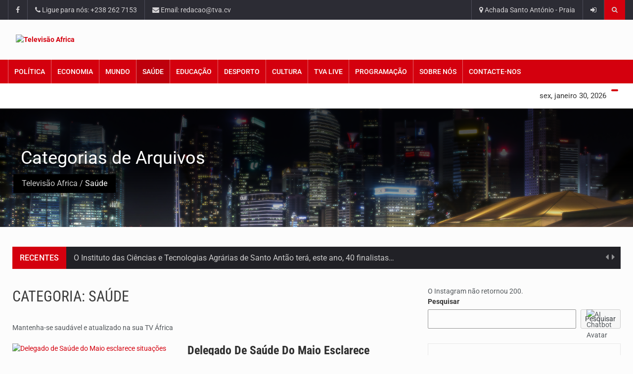

--- FILE ---
content_type: text/html; charset=UTF-8
request_url: https://tva.cv/index.php/category/saude/page/4/
body_size: 40758
content:
<!DOCTYPE html><html dir="ltr" lang="pt-BR" prefix="og: https://ogp.me/ns#"><head><meta charset="UTF-8"><meta name="viewport" content="width=device-width, initial-scale=1"><link rel="profile" href="http://gmpg.org/xfn/11"><title>Saúde - Televisão Africa - Page 4</title><meta name="description" content="Mantenha-se saudável e atualizado na sua TV África - Page 4" /><meta name="robots" content="noindex, nofollow, max-image-preview:large" /><link rel="canonical" href="https://tva.cv/category/saude/" /><link rel="prev" href="https://tva.cv/index.php/category/saude/page/3/" /><link rel="next" href="https://tva.cv/index.php/category/saude/page/5/" /><meta name="generator" content="All in One SEO (AIOSEO) 4.5.2.1" /> <script type="application/ld+json" class="aioseo-schema">{"@context":"https:\/\/schema.org","@graph":[{"@type":"BreadcrumbList","@id":"https:\/\/tva.cv\/category\/saude\/page\/4\/#breadcrumblist","itemListElement":[{"@type":"ListItem","@id":"https:\/\/tva.cv\/#listItem","position":1,"name":"Dom\u00e9stica","item":"https:\/\/tva.cv\/","nextItem":"https:\/\/tva.cv\/index.php\/category\/saude\/#listItem"},{"@type":"ListItem","@id":"https:\/\/tva.cv\/index.php\/category\/saude\/#listItem","position":2,"name":"Sa\u00fade","previousItem":"https:\/\/tva.cv\/#listItem"}]},{"@type":"CollectionPage","@id":"https:\/\/tva.cv\/category\/saude\/page\/4\/#collectionpage","url":"https:\/\/tva.cv\/category\/saude\/page\/4\/","name":"Sa\u00fade - Televis\u00e3o Africa - Page 4","description":"Mantenha-se saud\u00e1vel e atualizado na sua TV \u00c1frica - Page 4","inLanguage":"pt-BR","isPartOf":{"@id":"https:\/\/tva.cv\/#website"},"breadcrumb":{"@id":"https:\/\/tva.cv\/category\/saude\/page\/4\/#breadcrumblist"}},{"@type":"Organization","@id":"https:\/\/tva.cv\/#organization","name":"Televis\u00e3o Africa","url":"https:\/\/tva.cv\/"},{"@type":"WebSite","@id":"https:\/\/tva.cv\/#website","url":"https:\/\/tva.cv\/","name":"Televis\u00e3o Africa","description":"O Melhor de Si","inLanguage":"pt-BR","publisher":{"@id":"https:\/\/tva.cv\/#organization"}}]}</script> <link rel='dns-prefetch' href='//pagead2.googlesyndication.com' /><link rel='dns-prefetch' href='//fonts.googleapis.com' /><link rel='dns-prefetch' href='//s.w.org' /><link rel="alternate" type="application/rss+xml" title="Feed para Televisão Africa &raquo;" href="https://tva.cv/index.php/feed/" /><link rel="alternate" type="application/rss+xml" title="Feed de comentários para Televisão Africa &raquo;" href="https://tva.cv/index.php/comments/feed/" /><link rel="alternate" type="application/rss+xml" title="Feed de categoria para Televisão Africa &raquo; Saúde" href="https://tva.cv/index.php/category/saude/feed/" />
 <script src="//www.googletagmanager.com/gtag/js?id=G-ZN2KJNNQ0P"  data-cfasync="false" data-wpfc-render="false" type="text/javascript" async></script> <script data-cfasync="false" data-wpfc-render="false" type="text/javascript">var mi_version = '9.11.1';
				var mi_track_user = true;
				var mi_no_track_reason = '';
								var MonsterInsightsDefaultLocations = {"page_location":"https:\/\/tva.cv\/category\/saude\/page\/4\/"};
								if ( typeof MonsterInsightsPrivacyGuardFilter === 'function' ) {
					var MonsterInsightsLocations = (typeof MonsterInsightsExcludeQuery === 'object') ? MonsterInsightsPrivacyGuardFilter( MonsterInsightsExcludeQuery ) : MonsterInsightsPrivacyGuardFilter( MonsterInsightsDefaultLocations );
				} else {
					var MonsterInsightsLocations = (typeof MonsterInsightsExcludeQuery === 'object') ? MonsterInsightsExcludeQuery : MonsterInsightsDefaultLocations;
				}

								var disableStrs = [
										'ga-disable-G-ZN2KJNNQ0P',
									];

				/* Function to detect opted out users */
				function __gtagTrackerIsOptedOut() {
					for (var index = 0; index < disableStrs.length; index++) {
						if (document.cookie.indexOf(disableStrs[index] + '=true') > -1) {
							return true;
						}
					}

					return false;
				}

				/* Disable tracking if the opt-out cookie exists. */
				if (__gtagTrackerIsOptedOut()) {
					for (var index = 0; index < disableStrs.length; index++) {
						window[disableStrs[index]] = true;
					}
				}

				/* Opt-out function */
				function __gtagTrackerOptout() {
					for (var index = 0; index < disableStrs.length; index++) {
						document.cookie = disableStrs[index] + '=true; expires=Thu, 31 Dec 2099 23:59:59 UTC; path=/';
						window[disableStrs[index]] = true;
					}
				}

				if ('undefined' === typeof gaOptout) {
					function gaOptout() {
						__gtagTrackerOptout();
					}
				}
								window.dataLayer = window.dataLayer || [];

				window.MonsterInsightsDualTracker = {
					helpers: {},
					trackers: {},
				};
				if (mi_track_user) {
					function __gtagDataLayer() {
						dataLayer.push(arguments);
					}

					function __gtagTracker(type, name, parameters) {
						if (!parameters) {
							parameters = {};
						}

						if (parameters.send_to) {
							__gtagDataLayer.apply(null, arguments);
							return;
						}

						if (type === 'event') {
														parameters.send_to = monsterinsights_frontend.v4_id;
							var hookName = name;
							if (typeof parameters['event_category'] !== 'undefined') {
								hookName = parameters['event_category'] + ':' + name;
							}

							if (typeof MonsterInsightsDualTracker.trackers[hookName] !== 'undefined') {
								MonsterInsightsDualTracker.trackers[hookName](parameters);
							} else {
								__gtagDataLayer('event', name, parameters);
							}
							
						} else {
							__gtagDataLayer.apply(null, arguments);
						}
					}

					__gtagTracker('js', new Date());
					__gtagTracker('set', {
						'developer_id.dZGIzZG': true,
											});
					if ( MonsterInsightsLocations.page_location ) {
						__gtagTracker('set', MonsterInsightsLocations);
					}
										__gtagTracker('config', 'G-ZN2KJNNQ0P', {"forceSSL":"true","link_attribution":"true"} );
										window.gtag = __gtagTracker;										(function () {
						/* https://developers.google.com/analytics/devguides/collection/analyticsjs/ */
						/* ga and __gaTracker compatibility shim. */
						var noopfn = function () {
							return null;
						};
						var newtracker = function () {
							return new Tracker();
						};
						var Tracker = function () {
							return null;
						};
						var p = Tracker.prototype;
						p.get = noopfn;
						p.set = noopfn;
						p.send = function () {
							var args = Array.prototype.slice.call(arguments);
							args.unshift('send');
							__gaTracker.apply(null, args);
						};
						var __gaTracker = function () {
							var len = arguments.length;
							if (len === 0) {
								return;
							}
							var f = arguments[len - 1];
							if (typeof f !== 'object' || f === null || typeof f.hitCallback !== 'function') {
								if ('send' === arguments[0]) {
									var hitConverted, hitObject = false, action;
									if ('event' === arguments[1]) {
										if ('undefined' !== typeof arguments[3]) {
											hitObject = {
												'eventAction': arguments[3],
												'eventCategory': arguments[2],
												'eventLabel': arguments[4],
												'value': arguments[5] ? arguments[5] : 1,
											}
										}
									}
									if ('pageview' === arguments[1]) {
										if ('undefined' !== typeof arguments[2]) {
											hitObject = {
												'eventAction': 'page_view',
												'page_path': arguments[2],
											}
										}
									}
									if (typeof arguments[2] === 'object') {
										hitObject = arguments[2];
									}
									if (typeof arguments[5] === 'object') {
										Object.assign(hitObject, arguments[5]);
									}
									if ('undefined' !== typeof arguments[1].hitType) {
										hitObject = arguments[1];
										if ('pageview' === hitObject.hitType) {
											hitObject.eventAction = 'page_view';
										}
									}
									if (hitObject) {
										action = 'timing' === arguments[1].hitType ? 'timing_complete' : hitObject.eventAction;
										hitConverted = mapArgs(hitObject);
										__gtagTracker('event', action, hitConverted);
									}
								}
								return;
							}

							function mapArgs(args) {
								var arg, hit = {};
								var gaMap = {
									'eventCategory': 'event_category',
									'eventAction': 'event_action',
									'eventLabel': 'event_label',
									'eventValue': 'event_value',
									'nonInteraction': 'non_interaction',
									'timingCategory': 'event_category',
									'timingVar': 'name',
									'timingValue': 'value',
									'timingLabel': 'event_label',
									'page': 'page_path',
									'location': 'page_location',
									'title': 'page_title',
									'referrer' : 'page_referrer',
								};
								for (arg in args) {
																		if (!(!args.hasOwnProperty(arg) || !gaMap.hasOwnProperty(arg))) {
										hit[gaMap[arg]] = args[arg];
									} else {
										hit[arg] = args[arg];
									}
								}
								return hit;
							}

							try {
								f.hitCallback();
							} catch (ex) {
							}
						};
						__gaTracker.create = newtracker;
						__gaTracker.getByName = newtracker;
						__gaTracker.getAll = function () {
							return [];
						};
						__gaTracker.remove = noopfn;
						__gaTracker.loaded = true;
						window['__gaTracker'] = __gaTracker;
					})();
									} else {
										console.log("");
					(function () {
						function __gtagTracker() {
							return null;
						}

						window['__gtagTracker'] = __gtagTracker;
						window['gtag'] = __gtagTracker;
					})();
									}</script>  <script data-optimized="1" type="text/javascript">window._wpemojiSettings={"baseUrl":"https:\/\/s.w.org\/images\/core\/emoji\/13.1.0\/72x72\/","ext":".png","svgUrl":"https:\/\/s.w.org\/images\/core\/emoji\/13.1.0\/svg\/","svgExt":".svg","source":{"concatemoji":"https:\/\/tva.cv\/wp-includes\/js\/wp-emoji-release.min.js?ver=5.9.12"}};
/*! This file is auto-generated */
!function(e,a,t){var n,r,o,i=a.createElement("canvas"),p=i.getContext&&i.getContext("2d");function s(e,t){var a=String.fromCharCode;p.clearRect(0,0,i.width,i.height),p.fillText(a.apply(this,e),0,0);e=i.toDataURL();return p.clearRect(0,0,i.width,i.height),p.fillText(a.apply(this,t),0,0),e===i.toDataURL()}function c(e){var t=a.createElement("script");t.src=e,t.defer=t.type="text/javascript",a.getElementsByTagName("head")[0].appendChild(t)}for(o=Array("flag","emoji"),t.supports={everything:!0,everythingExceptFlag:!0},r=0;r<o.length;r++)t.supports[o[r]]=function(e){if(!p||!p.fillText)return!1;switch(p.textBaseline="top",p.font="600 32px Arial",e){case"flag":return s([127987,65039,8205,9895,65039],[127987,65039,8203,9895,65039])?!1:!s([55356,56826,55356,56819],[55356,56826,8203,55356,56819])&&!s([55356,57332,56128,56423,56128,56418,56128,56421,56128,56430,56128,56423,56128,56447],[55356,57332,8203,56128,56423,8203,56128,56418,8203,56128,56421,8203,56128,56430,8203,56128,56423,8203,56128,56447]);case"emoji":return!s([10084,65039,8205,55357,56613],[10084,65039,8203,55357,56613])}return!1}(o[r]),t.supports.everything=t.supports.everything&&t.supports[o[r]],"flag"!==o[r]&&(t.supports.everythingExceptFlag=t.supports.everythingExceptFlag&&t.supports[o[r]]);t.supports.everythingExceptFlag=t.supports.everythingExceptFlag&&!t.supports.flag,t.DOMReady=!1,t.readyCallback=function(){t.DOMReady=!0},t.supports.everything||(n=function(){t.readyCallback()},a.addEventListener?(a.addEventListener("DOMContentLoaded",n,!1),e.addEventListener("load",n,!1)):(e.attachEvent("onload",n),a.attachEvent("onreadystatechange",function(){"complete"===a.readyState&&t.readyCallback()})),(n=t.source||{}).concatemoji?c(n.concatemoji):n.wpemoji&&n.twemoji&&(c(n.twemoji),c(n.wpemoji)))}(window,document,window._wpemojiSettings)</script> <style type="text/css">img.wp-smiley,img.emoji{display:inline!important;border:none!important;box-shadow:none!important;height:1em!important;width:1em!important;margin:0 0.07em!important;vertical-align:-0.1em!important;background:none!important;padding:0!important}</style><link rel='stylesheet' id='litespeed-cache-dummy-css'  href='https://tva.cv/wp-content/plugins/litespeed-cache/assets/css/litespeed-dummy.css?ver=5.9.12' type='text/css' media='all' /><link data-optimized="1" rel='stylesheet' id='wp-block-library-css'  href='https://tva.cv/wp-content/litespeed/css/3b05547778c0e69ac13458a6c52c9c04.css?ver=3b4b4' type='text/css' media='all' /><style id='global-styles-inline-css' type='text/css'>body{--wp--preset--color--black:#000000;--wp--preset--color--cyan-bluish-gray:#abb8c3;--wp--preset--color--white:#ffffff;--wp--preset--color--pale-pink:#f78da7;--wp--preset--color--vivid-red:#cf2e2e;--wp--preset--color--luminous-vivid-orange:#ff6900;--wp--preset--color--luminous-vivid-amber:#fcb900;--wp--preset--color--light-green-cyan:#7bdcb5;--wp--preset--color--vivid-green-cyan:#00d084;--wp--preset--color--pale-cyan-blue:#8ed1fc;--wp--preset--color--vivid-cyan-blue:#0693e3;--wp--preset--color--vivid-purple:#9b51e0;--wp--preset--gradient--vivid-cyan-blue-to-vivid-purple:linear-gradient(135deg,rgba(6,147,227,1) 0%,rgb(155,81,224) 100%);--wp--preset--gradient--light-green-cyan-to-vivid-green-cyan:linear-gradient(135deg,rgb(122,220,180) 0%,rgb(0,208,130) 100%);--wp--preset--gradient--luminous-vivid-amber-to-luminous-vivid-orange:linear-gradient(135deg,rgba(252,185,0,1) 0%,rgba(255,105,0,1) 100%);--wp--preset--gradient--luminous-vivid-orange-to-vivid-red:linear-gradient(135deg,rgba(255,105,0,1) 0%,rgb(207,46,46) 100%);--wp--preset--gradient--very-light-gray-to-cyan-bluish-gray:linear-gradient(135deg,rgb(238,238,238) 0%,rgb(169,184,195) 100%);--wp--preset--gradient--cool-to-warm-spectrum:linear-gradient(135deg,rgb(74,234,220) 0%,rgb(151,120,209) 20%,rgb(207,42,186) 40%,rgb(238,44,130) 60%,rgb(251,105,98) 80%,rgb(254,248,76) 100%);--wp--preset--gradient--blush-light-purple:linear-gradient(135deg,rgb(255,206,236) 0%,rgb(152,150,240) 100%);--wp--preset--gradient--blush-bordeaux:linear-gradient(135deg,rgb(254,205,165) 0%,rgb(254,45,45) 50%,rgb(107,0,62) 100%);--wp--preset--gradient--luminous-dusk:linear-gradient(135deg,rgb(255,203,112) 0%,rgb(199,81,192) 50%,rgb(65,88,208) 100%);--wp--preset--gradient--pale-ocean:linear-gradient(135deg,rgb(255,245,203) 0%,rgb(182,227,212) 50%,rgb(51,167,181) 100%);--wp--preset--gradient--electric-grass:linear-gradient(135deg,rgb(202,248,128) 0%,rgb(113,206,126) 100%);--wp--preset--gradient--midnight:linear-gradient(135deg,rgb(2,3,129) 0%,rgb(40,116,252) 100%);--wp--preset--duotone--dark-grayscale:url('#wp-duotone-dark-grayscale');--wp--preset--duotone--grayscale:url('#wp-duotone-grayscale');--wp--preset--duotone--purple-yellow:url('#wp-duotone-purple-yellow');--wp--preset--duotone--blue-red:url('#wp-duotone-blue-red');--wp--preset--duotone--midnight:url('#wp-duotone-midnight');--wp--preset--duotone--magenta-yellow:url('#wp-duotone-magenta-yellow');--wp--preset--duotone--purple-green:url('#wp-duotone-purple-green');--wp--preset--duotone--blue-orange:url('#wp-duotone-blue-orange');--wp--preset--font-size--small:13px;--wp--preset--font-size--medium:20px;--wp--preset--font-size--large:36px;--wp--preset--font-size--x-large:42px}.has-black-color{color:var(--wp--preset--color--black)!important}.has-cyan-bluish-gray-color{color:var(--wp--preset--color--cyan-bluish-gray)!important}.has-white-color{color:var(--wp--preset--color--white)!important}.has-pale-pink-color{color:var(--wp--preset--color--pale-pink)!important}.has-vivid-red-color{color:var(--wp--preset--color--vivid-red)!important}.has-luminous-vivid-orange-color{color:var(--wp--preset--color--luminous-vivid-orange)!important}.has-luminous-vivid-amber-color{color:var(--wp--preset--color--luminous-vivid-amber)!important}.has-light-green-cyan-color{color:var(--wp--preset--color--light-green-cyan)!important}.has-vivid-green-cyan-color{color:var(--wp--preset--color--vivid-green-cyan)!important}.has-pale-cyan-blue-color{color:var(--wp--preset--color--pale-cyan-blue)!important}.has-vivid-cyan-blue-color{color:var(--wp--preset--color--vivid-cyan-blue)!important}.has-vivid-purple-color{color:var(--wp--preset--color--vivid-purple)!important}.has-black-background-color{background-color:var(--wp--preset--color--black)!important}.has-cyan-bluish-gray-background-color{background-color:var(--wp--preset--color--cyan-bluish-gray)!important}.has-white-background-color{background-color:var(--wp--preset--color--white)!important}.has-pale-pink-background-color{background-color:var(--wp--preset--color--pale-pink)!important}.has-vivid-red-background-color{background-color:var(--wp--preset--color--vivid-red)!important}.has-luminous-vivid-orange-background-color{background-color:var(--wp--preset--color--luminous-vivid-orange)!important}.has-luminous-vivid-amber-background-color{background-color:var(--wp--preset--color--luminous-vivid-amber)!important}.has-light-green-cyan-background-color{background-color:var(--wp--preset--color--light-green-cyan)!important}.has-vivid-green-cyan-background-color{background-color:var(--wp--preset--color--vivid-green-cyan)!important}.has-pale-cyan-blue-background-color{background-color:var(--wp--preset--color--pale-cyan-blue)!important}.has-vivid-cyan-blue-background-color{background-color:var(--wp--preset--color--vivid-cyan-blue)!important}.has-vivid-purple-background-color{background-color:var(--wp--preset--color--vivid-purple)!important}.has-black-border-color{border-color:var(--wp--preset--color--black)!important}.has-cyan-bluish-gray-border-color{border-color:var(--wp--preset--color--cyan-bluish-gray)!important}.has-white-border-color{border-color:var(--wp--preset--color--white)!important}.has-pale-pink-border-color{border-color:var(--wp--preset--color--pale-pink)!important}.has-vivid-red-border-color{border-color:var(--wp--preset--color--vivid-red)!important}.has-luminous-vivid-orange-border-color{border-color:var(--wp--preset--color--luminous-vivid-orange)!important}.has-luminous-vivid-amber-border-color{border-color:var(--wp--preset--color--luminous-vivid-amber)!important}.has-light-green-cyan-border-color{border-color:var(--wp--preset--color--light-green-cyan)!important}.has-vivid-green-cyan-border-color{border-color:var(--wp--preset--color--vivid-green-cyan)!important}.has-pale-cyan-blue-border-color{border-color:var(--wp--preset--color--pale-cyan-blue)!important}.has-vivid-cyan-blue-border-color{border-color:var(--wp--preset--color--vivid-cyan-blue)!important}.has-vivid-purple-border-color{border-color:var(--wp--preset--color--vivid-purple)!important}.has-vivid-cyan-blue-to-vivid-purple-gradient-background{background:var(--wp--preset--gradient--vivid-cyan-blue-to-vivid-purple)!important}.has-light-green-cyan-to-vivid-green-cyan-gradient-background{background:var(--wp--preset--gradient--light-green-cyan-to-vivid-green-cyan)!important}.has-luminous-vivid-amber-to-luminous-vivid-orange-gradient-background{background:var(--wp--preset--gradient--luminous-vivid-amber-to-luminous-vivid-orange)!important}.has-luminous-vivid-orange-to-vivid-red-gradient-background{background:var(--wp--preset--gradient--luminous-vivid-orange-to-vivid-red)!important}.has-very-light-gray-to-cyan-bluish-gray-gradient-background{background:var(--wp--preset--gradient--very-light-gray-to-cyan-bluish-gray)!important}.has-cool-to-warm-spectrum-gradient-background{background:var(--wp--preset--gradient--cool-to-warm-spectrum)!important}.has-blush-light-purple-gradient-background{background:var(--wp--preset--gradient--blush-light-purple)!important}.has-blush-bordeaux-gradient-background{background:var(--wp--preset--gradient--blush-bordeaux)!important}.has-luminous-dusk-gradient-background{background:var(--wp--preset--gradient--luminous-dusk)!important}.has-pale-ocean-gradient-background{background:var(--wp--preset--gradient--pale-ocean)!important}.has-electric-grass-gradient-background{background:var(--wp--preset--gradient--electric-grass)!important}.has-midnight-gradient-background{background:var(--wp--preset--gradient--midnight)!important}.has-small-font-size{font-size:var(--wp--preset--font-size--small)!important}.has-medium-font-size{font-size:var(--wp--preset--font-size--medium)!important}.has-large-font-size{font-size:var(--wp--preset--font-size--large)!important}.has-x-large-font-size{font-size:var(--wp--preset--font-size--x-large)!important}</style><link data-optimized="1" rel='stylesheet' id='contact-form-7-css'  href='https://tva.cv/wp-content/litespeed/css/6ac4790b0212be835425cc823b1e9b41.css?ver=88eb0' type='text/css' media='all' /><link data-optimized="1" rel='stylesheet' id='bootstrap-css'  href='https://tva.cv/wp-content/litespeed/css/e2db7c9a55380db3b43a4caa0969fc83.css?ver=c21a9' type='text/css' media='all' /><link data-optimized="1" rel='stylesheet' id='pe-icon-7-stroke-css'  href='https://tva.cv/wp-content/litespeed/css/74895b8921c7ee207c24f0b3f17181d0.css?ver=1be66' type='text/css' media='all' /><link data-optimized="1" rel='stylesheet' id='owl-carousel-css'  href='https://tva.cv/wp-content/litespeed/css/53234f939bb0dec19922fa026c1395bc.css?ver=75dcf' type='text/css' media='all' /><link data-optimized="1" rel='stylesheet' id='lightbox-css'  href='https://tva.cv/wp-content/litespeed/css/69cc0b74d98568c3cd94154f882bfa2f.css?ver=d02d2' type='text/css' media='all' /><link data-optimized="1" rel='stylesheet' id='bootstrap-select-css'  href='https://tva.cv/wp-content/litespeed/css/9a20abfb39a266e9b7030dc6757c8173.css?ver=fe012' type='text/css' media='all' /><link data-optimized="1" rel='stylesheet' id='jquery-ui-css'  href='https://tva.cv/wp-content/litespeed/css/3bf4c4081aeaae0e021dd29516647156.css?ver=25542' type='text/css' media='all' /><link data-optimized="1" rel='stylesheet' id='weather-icons-css'  href='https://tva.cv/wp-content/litespeed/css/3e8e80339c9a8a709c244063a9eca732.css?ver=1c89d' type='text/css' media='all' /><link data-optimized="1" rel='stylesheet' id='reendex-colors-css'  href='https://tva.cv/wp-content/litespeed/css/837e804cfb3645a128b6c40c5c6da34f.css?ver=51a9a' type='text/css' media='all' /><link data-optimized="1" rel='stylesheet' id='responsive-menu-css'  href='https://tva.cv/wp-content/litespeed/css/cf141749af274391072460c90948d86a.css?ver=6f397' type='text/css' media='all' /><link data-optimized="1" rel='stylesheet' id='animate-css'  href='https://tva.cv/wp-content/litespeed/css/94d0d48f5bc8509de6f71542b5ca3240.css?ver=e45c5' type='text/css' media='all' /><link data-optimized="1" rel='stylesheet' id='jquery-magnific-popup-css'  href='https://tva.cv/wp-content/litespeed/css/99a51f828fbbca1181dd47bd8a8122f8.css?ver=36c9e' type='text/css' media='all' /><link data-optimized="1" rel='stylesheet' id='reendex_parent-css'  href='https://tva.cv/wp-content/litespeed/css/7a9152ccbd4cd6325a5f0c07f172d313.css?ver=2455a' type='text/css' media='all' /><link data-optimized="1" rel='stylesheet' id='reendex-fonts-css'  href='https://tva.cv/wp-content/litespeed/css/e5885ca409144720423026c930660b7b.css?ver=60b7b' type='text/css' media='all' /><link data-optimized="1" rel='stylesheet' id='font-awesome-css'  href='https://tva.cv/wp-content/litespeed/css/edecd24bf34d6b90dd80bc7040c6e476.css?ver=1c696' type='text/css' media='all' /><link data-optimized="1" rel='stylesheet' id='flexslider-css'  href='https://tva.cv/wp-content/litespeed/css/e3d1652ec2994ecfbd9c17304acfef0d.css?ver=c1453' type='text/css' media='all' /><link data-optimized="1" rel='stylesheet' id='reendex-style-css'  href='https://tva.cv/wp-content/litespeed/css/28ec884ae7dd3244f8148b2bf9d22a91.css?ver=d7636' type='text/css' media='all' /><style id='reendex-style-inline-css' type='text/css'>.title-style01>h3,.style-02 span,.nav-tabs.nav-tabs-bottom,.comment-title h4{border-bottom:2px solid #d4000e}.main-menu,.search-icon-btn,.breaking-ribbon,.flexslider li h3,#sidebar-newsletter button,#newsletter button,#time,.btn-primary:hover,.sponsored,.sponsored-big,.play-icon,.title-style05.style-01,.title-left.underline04::before,.title-left.underline03::before,#footer .widget-title::before,.mega-menu-wrapper .widget-title::before,.page-numbers span.current,.read-more:hover:before,#nav-below-main ul li a:hover:before,#nav-below-main ul li.current-menu-item a:before,.btn:hover,.btn-info.focus,.btn-info:focus,.btn-default,.weather-city,.calendar_wrap caption,.icon-sub-menu .up-icon,.tvbanner-area .bg-1,.widget-search .search-submit,.block-title-1,#wprmenu_menu .wprmenu_icon_par.wprmenu_par_opened,.archive-label,.bg-1,.header-search-box,.sidebar-weather.widget .widget-title,.pagination .nav-links span.current,.pagination .nav-links a:hover,.block-title-2,.dropdown-menu>.active>a,.dropdown-menu>.active>a:focus,.dropdown-menu>.active>a:hover,.nav-previous a:hover::before,.nav-next a:hover::after,.related-post-cat a,.page-links span,.section-highlighs-wrapper span a,.section-header h2::after,.section-highlighs-wrapper span a::before,.contact-formarea input,#sidebar-newsletter .sidebar-newsletter-inner h5,#sidebar-newsletter .sidebar-newsletter-inner h5::before,.sidebar-social-icons .sidebar-social-icons-inner h5::before,.twitter-feed-area .twitter-feed-inner h5,.twitter-feed-area .twitter-feed-inner h5::before,.container-fluid.header-style-five .main-menu ul.mega-main-menu::before,.select2-container--default .select2-results__option--highlighted[aria-selected],.logo-gallery-header h3::after,.video-promo-item .section-highlight-inner::before,.promo-item .section-highlight-inner a::before,.promo-item .section-highlight-inner a,.video-promo-item .section-highlight-inner,.single input[type=submit]:hover,.live-updates .live-title,.rtl .btn-default{background-color:#d4000e}.title-style02,.title-style02-light,.blockquote_style02,h3.article-title-left,.post-style-default .entry-header .post-meta-elements,.post-style-7 .entry-header .post-meta-elements,.instagram-content .instagram-subtitle{border-left:3px solid #d4000e}.rtl .title-style02,.rtl .title-style02-light,.rtl .blockquote_style02,.rtl h3.article-title-left,.rtl .post-style-default .entry-header .post-meta-elements,.rtl .post-style-7 .entry-header .post-meta-elements,.rtl .instagram-content .instagram-subtitle{border-right:3px solid #d4000e;border-left:none}a,.contact-us a,.content-wrap a,#calendar .ui-datepicker-calendar tbody td a.ui-state-highlight,#nav-below-main ul li a:hover,#nav-below-main ul li.current-menu-item a,a:hover,.hour,.date,.day,.time,.header-logo h1,.dropdown-menu a:hover,.read-more:hover,.blockquote_style01::before,.contact-us i,.currency h4,.square10,.square11,#cdate,.contact-email a,.entry-footer span a,.local-weather-title,.post .entry-content p a,.dot{color:#d4000e}.page-numbers span.current{border:1px solid #d4000e}.news-gallery-slider .post-content>a{border-left:2px solid #d4000e!important}.rtl .news-gallery-slider .post-content>a{border-right:2px solid #d4000e!important;border-left:none!important}.post-style-2 blockquote{border-left:4px solid #d4000e!important}.rtl .post-style-2 blockquote{border-right:4px solid #d4000e!important;border-left:none!important}.post-style-3 .entry-header .entry-title,.post-style-4 .entry-header .header-subtitle,post-style-2 .entry-header .header-subtitle,.section-header-left .section-subtitle,.post-style-2 .entry-header .header-subtitle,.post-style-4 .entry-header .header-subtitle{border-left:6px solid #d4000e!important}.rtl .post-style-3 .entry-header .entry-title,.rtl .post-style-4 .entry-header .header-subtitle,.rtl post-style-2 .entry-header .header-subtitle,.rtl .section-header-left .section-subtitle,.rtl .post-style-2 .entry-header .header-subtitle,.rtl .post-style-4 .entry-header .header-subtitle{border-right:6px solid #d4000e!important;border-left:none!important}.section-highlighs,.sidebar-newsletter-form,.twitter-feed-wrapper,.video-promo-content,.promo-content{border-top:6px solid #d4000e!important}.main_menu ul>li.current-menu-item>a,.main_menu ul>li.current-page-ancestor>a{background-color:#be000c!important}.sponsored:hover,.sponsored-big:hover,#sidebar-newsletter button:hover,.nav .open>a,.nav .open>a:focus,.nav .open>a:hover,.carousel-title:hover,.pagination>.active>a:hover,.btn-default:hover,.nav-tabs.nav-tabs-solid>.active>a:focus,.nav-tabs.nav-tabs-solid .active a,.nav-pills>li.active>a,.nav-pills>li.active>a:focus,.nav-pills>li.active>a:hover,.dropdown-menu>li>a:hover{background-color:#e4000d!important}.main_menu ul>li>a:focus,.main_menu ul>li>a:hover,.contact-formarea input:hover{background-color:#e4000d}.item .item-content a:hover,.item-content p a:hover,.events p a:hover,.small-gallery .post-content p a:hover,.sidebar-block .sidebar-content a:hover,.sidebar-post.light p a:hover,.single-related-posts .entry-title a:hover,.post-meta-author a:hover,.single-related-posts .content a:hover,.external-link p:hover,.container-full .item-content h4 a:hover,.promo-item .promo-content .read-more:hover,.video-promo-item .video-promo-content .read-more:hover,.sidebar-post.light .item-content p a:hover{color:#e4000d!important}.sponsored:hover,.sponsored-big:hover,#sidebar-newsletter button:hover,.main-menu .main_menu ul>li>a:hover,.nav .open>a,.nav .open>a:focus,.nav .open>a:hover,.carousel-title:hover,.pagination>.active>a:hover,.btn-default:hover,.nav-tabs.nav-tabs-solid>.active>a:focus,.nav-tabs.nav-tabs-solid .active a,.nav-pills>li.active>a,.nav-pills>li.active>a:focus,.nav-pills>li.active>a:hover,.dropdown-menu>li>a:hover,.block-title-1,.block-title-2,.main_menu ul>li>a:focus,.main_menu ul>li>a:hover{color:#fff}body,h1,h2,h4,h5,h6,h1 a,h2 a,h4 a,h5 a,h6 a{font-family:Roboto,sans-serif}h3{font-family:Roboto Condensed,serif}body{font-size:14px}.main_menu ul>li>a{font-size:14px;font-weight:500}#nav-below-main ul li a{font-size:14px;font-weight:400}.pageloader{background-color:#fff}.spinner>div{background-color:#777}h1.page-title span{color:#fff}.archive .breadcrumb,.search .breadcrumb,.page-template-default .breadcrumb{background-color:#000}.archive .breadcrumb span,.search .breadcrumb span,.archive .breadcrumb a,.search .breadcrumb a,.page-template-default .breadcrumb span,.page-template-default .breadcrumb a{color:#fff!important}.single h1.page-title span{color:#fff}.single .breadcrumb{background-color:#000}.single .breadcrumb span,.single .breadcrumb a{color:#fff!important}.blog h1.page-title span{color:#fff}.blog .page-subtitle{background-color:#000}.blog .page-subtitle span a{color:#fff!important}.contact-page-header h1.page-title span{color:#fff}.contact-page-header .page-subtitle{background-color:#000}.contact-page-header .page-subtitle span a{color:#fff!important}#mobile-nav-wrapper{background-color:#fcfcfc;opacity:0.9!important}#wprmenu_bar .wprmenu_icon span{background-color:#777!important}#wprmenu_menu{background-color:#2c2c34!important;opacity:0.98!important}#wprmenu_menu.wprmenu_levels ul li{border-bottom:1px solid #55555b;border-top:1px solid #55555b}#wprmenu_menu.wprmenu_levels ul li ul{border-top:1px solid #55555b}#wprmenu_menu ul li a,#wprmenu_menu .wprmenu_icon_par{color:#b5b5b5}#wprmenu_menu ul li a:hover,#wprmenu_menu .wprmenu_icon_par:hover{color:#fff}#wprmenu_menu.wprmenu_levels a.wprmenu_parent_item{border-left:1px solid #55555b}.menu-toggle{display:none!important}@media (max-width:1100px){.menu-toggle,.topsearch{display:none!important}}#wprmenu_menu,#wprmenu_menu ul,#wprmenu_menu li{border-bottom:none!important}#wprmenu_menu,#wprmenu_menu ul,#wprmenu_menu li{border-bottom:none!important}#wprmenu_menu.wprmenu_levels>ul{border-bottom:1px solid #55555b!important}.wprmenu_no_border_bottom{border-bottom:none!important}#wprmenu_menu.wprmenu_levels ul li ul{border-top:none!important}#wprmenu_menu.left{width:100%;left:-100%;right:auto}#wprmenu_menu.right{width:100%;right:-100%;left:auto}#wprmenu_menu input.search-field{padding:6px 6px;background-color:#999;color:#333;border:#666;margin:6px 6px}#wprmenu_menu input.search-field:focus{background-color:#CCC;color:#000}@media screen and (max-width:1100px){div#wpadminbar{position:fixed}#wpadminbar+#wprmenu_menu.left{top:105px}}</style><link data-optimized="1" rel='stylesheet' id='reendex-responsive-css'  href='https://tva.cv/wp-content/litespeed/css/bca6aca23bd2693523fab1d24bc8b8a6.css?ver=9dece' type='text/css' media='all' /><link data-optimized="1" rel='stylesheet' id='js_composer_front-css'  href='https://tva.cv/wp-content/litespeed/css/ac28dfb50f9600c83f56786c4af03543.css?ver=addde' type='text/css' media='all' /> <script type='text/javascript' src='https://tva.cv/wp-content/plugins/google-analytics-for-wordpress/assets/js/frontend-gtag.min.js?ver=9.11.1' id='monsterinsights-frontend-script-js'></script> <script data-cfasync="false" data-wpfc-render="false" type="text/javascript" id='monsterinsights-frontend-script-js-extra'>/*  */
var monsterinsights_frontend = {"js_events_tracking":"true","download_extensions":"doc,pdf,ppt,zip,xls,docx,pptx,xlsx","inbound_paths":"[{\"path\":\"\\\/go\\\/\",\"label\":\"affiliate\"},{\"path\":\"\\\/recommend\\\/\",\"label\":\"affiliate\"}]","home_url":"https:\/\/tva.cv","hash_tracking":"false","v4_id":"G-ZN2KJNNQ0P"};/*  */</script> <script type='text/javascript' src='https://tva.cv/wp-includes/js/jquery/jquery.min.js?ver=3.6.0' id='jquery-core-js'></script> <script data-optimized="1" type='text/javascript' src='https://tva.cv/wp-content/litespeed/js/77b76675722149e58809f976f8b209d2.js?ver=21023' id='jquery-migrate-js'></script> <script type='text/javascript' src='//pagead2.googlesyndication.com/pagead/js/adsbygoogle.js?ver=5.9.12' id='reendex-adsense-js'></script> <link rel="https://api.w.org/" href="https://tva.cv/index.php/wp-json/" /><link rel="alternate" type="application/json" href="https://tva.cv/index.php/wp-json/wp/v2/categories/560" /><link rel="EditURI" type="application/rsd+xml" title="RSD" href="https://tva.cv/xmlrpc.php?rsd" /><link rel="wlwmanifest" type="application/wlwmanifest+xml" href="https://tva.cv/wp-includes/wlwmanifest.xml" /><meta name="generator" content="WordPress 5.9.12" /><style type="text/css">.recentcomments a{display:inline!important;padding:0!important;margin:0!important}</style><meta name="generator" content="Powered by WPBakery Page Builder - drag and drop page builder for WordPress."/><link rel="icon" href="https://tva.cv/wp-content/uploads/2022/02/cropped-TVA-logo-2-1-32x32.png" sizes="32x32" /><link rel="icon" href="https://tva.cv/wp-content/uploads/2022/02/cropped-TVA-logo-2-1-192x192.png" sizes="192x192" /><link rel="apple-touch-icon" href="https://tva.cv/wp-content/uploads/2022/02/cropped-TVA-logo-2-1-180x180.png" /><meta name="msapplication-TileImage" content="https://tva.cv/wp-content/uploads/2022/02/cropped-TVA-logo-2-1-270x270.png" /><style type="text/css" id="wp-custom-css">#google_esf{display:none! important}</style><noscript><style>.wpb_animate_when_almost_visible { opacity: 1; }</style></noscript><style id="wpforms-css-vars-root">:root{--wpforms-field-border-radius:3px;--wpforms-field-background-color:#ffffff;--wpforms-field-border-color:rgba( 0, 0, 0, 0.25 );--wpforms-field-text-color:rgba( 0, 0, 0, 0.7 );--wpforms-label-color:rgba( 0, 0, 0, 0.85 );--wpforms-label-sublabel-color:rgba( 0, 0, 0, 0.55 );--wpforms-label-error-color:#d63637;--wpforms-button-border-radius:3px;--wpforms-button-background-color:#066aab;--wpforms-button-text-color:#ffffff;--wpforms-field-size-input-height:43px;--wpforms-field-size-input-spacing:15px;--wpforms-field-size-font-size:16px;--wpforms-field-size-line-height:19px;--wpforms-field-size-padding-h:14px;--wpforms-field-size-checkbox-size:16px;--wpforms-field-size-sublabel-spacing:5px;--wpforms-field-size-icon-size:1;--wpforms-label-size-font-size:16px;--wpforms-label-size-line-height:19px;--wpforms-label-size-sublabel-font-size:14px;--wpforms-label-size-sublabel-line-height:17px;--wpforms-button-size-font-size:17px;--wpforms-button-size-height:41px;--wpforms-button-size-padding-h:15px;--wpforms-button-size-margin-top:10px}</style></head><body class="archive paged category category-saude category-560 paged-4 category-paged-4 group-blog hfeed reendex_live_time reendex_time_in_twelve_format wpb-js-composer js-comp-ver-6.7.0 vc_responsive"><div id="page" class="site" data-color=""><header id="header"><div class="wrapper"><div class="top-menu"><div class="container"><ul class="left-top-menu"><li class="facebook"><a class="facebook" href="https://www.facebook.com/tvafrica.cv"><i class="fa fa-facebook"></i></a></li></ul><ul><li class="address">
<span><a href="callto:http://+238%20262%207153"><i class="fa fa-phone"></i> Ligue para nós: +238 262 7153</a></span></li><li class="address">
<span><a href="mailto:http://&#114;e&#100;a&#099;&#097;&#111;&#064;&#116;va&#046;&#099;v"><i class="fa fa-envelope"></i> Email: redacao@tva.cv</a></span></li></ul><ul class="right-top-menu pull-right"><li class="contact">
<a><i class="fa fa-map-marker fa-i"></i> Achada Santo António - Praia</a></li><li class="about">
<a href="https://tva.cv/tvagestao/?redirect_to=https%3A%2F%2Ftva.cv%2Findex.php%2F2025%2F03%2F25%2Fdelegado-de-saude-do-maio-esclarece-situacoes-de-casos-de-vih-sida-na-ilha%2F"><i class="fa fa-sign-in"></i></a></li><li><div class="header-search-box">
<a href="#" class="search-icon"><i class="fa fa-search"></i></a><div class="search-box-wrap"><div class="search-close-btn"><i class="pe-7s-close"></i></div><div class="widget-search"><form role="search" method="get" class="search-form" action="https://tva.cv/">
<label>
<input type="search" class="search-field" placeholder="Procurar..." value="" name="s">
</label>
<input type="submit" class="search-submit" value="Procurar"></form></div></div></div></li></ul></div></div><div class="container"><div class="logo-ad-wrapper clearfix"><div class="header-logo"><div class='site-logo'>
<a href='https://tva.cv/' title='Televisão Africa' rel='home'><img data-lazyloaded="1" src="[data-uri]" data-src='http://tva.cv/wp-content/uploads/2022/02/Logo-1.png' alt='Televisão Africa'><noscript><img src='http://tva.cv/wp-content/uploads/2022/02/Logo-1.png' alt='Televisão Africa'></noscript></a></div></div><div class="container header-style-one"><div><div class="header-ad-place"><div class="desktop-ad"><div class="header-ad">
<a target="_blank" href=""><img data-lazyloaded="1" src="[data-uri]" data-src="http://tva.cv/wp-content/uploads/2022/02/ad_728x90.jpg" alt="" /><noscript><img src="http://tva.cv/wp-content/uploads/2022/02/ad_728x90.jpg" alt="" /></noscript></a></div></div></div></div></div></div></div><div class="container-fluid"></div><div id="nav-wrapper"><nav class="navbar" id="fixed-navbar"><div class="main-menu nav" id="fixed-navbar-toggle"><div class="container"><div class="main_menu"><div class="container"><div class="collapse navbar-collapse" id="bootstrap-nav-collapse"><ul id="menu-main-tva" class="nav navbar-nav mega-main-menu"><li id="menu-item-37040" class="menu-item menu-item-type-taxonomy menu-item-object-category menu-item-37040"><a href="https://tva.cv/index.php/category/politica/">Política</a></li><li id="menu-item-37041" class="menu-item menu-item-type-taxonomy menu-item-object-category menu-item-37041"><a href="https://tva.cv/index.php/category/economia/">Economia</a></li><li id="menu-item-37042" class="menu-item menu-item-type-taxonomy menu-item-object-category menu-item-37042"><a href="https://tva.cv/index.php/category/mundo/">Mundo</a></li><li id="menu-item-37043" class="menu-item menu-item-type-taxonomy menu-item-object-category current-menu-item active menu-item-37043"><a href="https://tva.cv/index.php/category/saude/">Saúde</a></li><li id="menu-item-37044" class="menu-item menu-item-type-taxonomy menu-item-object-category menu-item-37044"><a href="https://tva.cv/index.php/category/educacao/">Educação</a></li><li id="menu-item-37045" class="menu-item menu-item-type-taxonomy menu-item-object-category menu-item-37045"><a href="https://tva.cv/index.php/category/desporto/">Desporto</a></li><li id="menu-item-37046" class="menu-item menu-item-type-taxonomy menu-item-object-category menu-item-37046"><a href="https://tva.cv/index.php/category/cultura/">Cultura</a></li><li id="menu-item-37083" class="menu-item menu-item-type-custom menu-item-object-custom menu-item-37083"><a href="https://tva.cv/index.php/tv-live/">TVA Live</a></li><li id="menu-item-37084" class="menu-item menu-item-type-post_type menu-item-object-page menu-item-37084"><a href="https://tva.cv/index.php/tv-schedule/">Programação</a></li><li id="menu-item-37085" class="menu-item menu-item-type-post_type menu-item-object-page menu-item-37085"><a href="https://tva.cv/index.php/about-us/">Sobre Nós</a></li><li id="menu-item-37086" class="menu-item menu-item-type-post_type menu-item-object-page menu-item-37086"><a href="https://tva.cv/index.php/contact-us/">Contacte-nos</a></li></ul></div></div></div></div></div><div class="second-menu navbar" id="nav-below-main"><div class="container"><div class="collapse navbar-collapse nav-below-main"></div><div class="clock"><div id="time"></div><div id="date">sex, janeiro 30, 2026</div></div></div></div></nav></div><div id="mobile-nav-outer-wrapper"><div id="mobile-nav-wrapper" class="navbar navbar-default"><div class="mobile-menu-logo"><div class='site-logo'>
<a href='https://tva.cv/' title='Televisão Africa' rel='home'><img data-lazyloaded="1" src="[data-uri]" data-src='http://tva.cv/wp-content/uploads/2022/02/Logo-1.png' alt='Televisão Africa'><noscript><img src='http://tva.cv/wp-content/uploads/2022/02/Logo-1.png' alt='Televisão Africa'></noscript></a></div></div><div id="wprmenu_bar" class="wprmenu_bar navbar navbar-default"><div class="wprmenu_icon">
<span class="wprmenu_ic_1"></span>
<span class="wprmenu_ic_2"></span>
<span class="wprmenu_ic_3"></span></div></div></div><div id="wprmenu_menu" class="wprmenu_levels left wprmenu_custom_icons sidebar-closed"><div class="mobile-menu-top-wrapper"><div class="mobile-menu-logo"><div class='site-logo'>
<a href='https://tva.cv/' title='Televisão Africa' rel='home'><img data-lazyloaded="1" src="[data-uri]" data-src='http://tva.cv/wp-content/uploads/2022/02/Logo-1.png' alt='Televisão Africa'><noscript><img src='http://tva.cv/wp-content/uploads/2022/02/Logo-1.png' alt='Televisão Africa'></noscript></a></div></div><div class="menu-close">
<a class="js-toggleSidebar sidebar-close">
<span class="pe-7s-close"></span>
</a></div></div><ul id="wprmenu_menu_ul"><li class="menu-item menu-item-type-taxonomy menu-item-object-category menu-item-37040"><a href="https://tva.cv/index.php/category/politica/">Política</a></li><li class="menu-item menu-item-type-taxonomy menu-item-object-category menu-item-37041"><a href="https://tva.cv/index.php/category/economia/">Economia</a></li><li class="menu-item menu-item-type-taxonomy menu-item-object-category menu-item-37042"><a href="https://tva.cv/index.php/category/mundo/">Mundo</a></li><li class="menu-item menu-item-type-taxonomy menu-item-object-category current-menu-item menu-item-37043"><a href="https://tva.cv/index.php/category/saude/" aria-current="page">Saúde</a></li><li class="menu-item menu-item-type-taxonomy menu-item-object-category menu-item-37044"><a href="https://tva.cv/index.php/category/educacao/">Educação</a></li><li class="menu-item menu-item-type-taxonomy menu-item-object-category menu-item-37045"><a href="https://tva.cv/index.php/category/desporto/">Desporto</a></li><li class="menu-item menu-item-type-taxonomy menu-item-object-category menu-item-37046"><a href="https://tva.cv/index.php/category/cultura/">Cultura</a></li><li class="menu-item menu-item-type-custom menu-item-object-custom menu-item-37083"><a href="https://tva.cv/index.php/tv-live/">TVA Live</a></li><li class="menu-item menu-item-type-post_type menu-item-object-page menu-item-37084"><a href="https://tva.cv/index.php/tv-schedule/">Programação</a></li><li class="menu-item menu-item-type-post_type menu-item-object-page menu-item-37085"><a href="https://tva.cv/index.php/about-us/">Sobre Nós</a></li><li class="menu-item menu-item-type-post_type menu-item-object-page menu-item-37086"><a href="https://tva.cv/index.php/contact-us/">Contacte-nos</a></li></ul><div class="wpr_search"><div class="widget-search"><form role="search" method="get" class="search-form" action="https://tva.cv/">
<label>
<input type="search" class="search-field" placeholder="Procurar..." value="" name="s">
</label>
<input type="submit" class="search-submit" value="Procurar"></form></div></div><div class="mobile-social-icons"><ul><li class="facebook"><a class="facebook" href="https://www.facebook.com/tvafrica.cv"><i class="fa fa-facebook"></i></a></li></ul></div></div></div></div></header><div id="content" class="site-content"><div class="home-right-side"><div class="archive-page-header"><div class="container-fluid"><div><div class="archive-nav-inline"><div id="parallax-section3"><div class="image1 img-overlay3" style="background-image: url('https://tva.cv/wp-content/themes/reendex/img/banner.jpg'); "><div class="container archive-menu"><div class="breadcrumb"><a class="bread-link bread-home" href="https://tva.cv" title="Televisão Africa">Televisão Africa</a>  /  <span class="item-current item-cat"><span class="bread-current bread-cat">Saúde</span></span></div><h1 class="page-title"><span>Categorias de Arquivos</span></h1></div></div></div></div></div></div></div><div class="module"><div class="newsticker-area-single"><div class="container"><div class="outer-single"><div class="breaking-ribbon"><h4>Recentes</h4></div><div class="newsticker"><ul><li><h4>
<a href="https://tva.cv/index.php/2026/01/29/santo-antao-governo-indica-que-criacao-do-polo-universitario-esta-a-ter-resultado/" title="Santo Antão: Governo indica que criação do polo universitário está a ter resultado.">
O Instituto das Ciências e Tecnologias Agrárias de Santo Antão terá, este ano, 40 finalistas&hellip;								</a></h4></li><li><h4>
<a href="https://tva.cv/index.php/2026/01/28/psicologa-cabo-verdiana-apresenta-metodo-inovador-para-lidar-com-a-dor-cronica/" title="Psicóloga cabo-verdiana apresenta método inovador para lidar com a dor crónica.">
A psicóloga e cientista cabo-verdiana Alisa Astral Lopes, apresentou o seu projeto científico, designado Mind&hellip;								</a></h4></li><li><h4>
<a href="https://tva.cv/index.php/2026/01/27/santo-antao-ponta-do-sol-com-contrato-programa-para-recinto-recreativo-e-cultural/" title="Santo Antão - Ponta do Sol com contrato-programa para recinto recreativo e cultural.">
A cidade da Ponta do Sol ganha impulso cultural com a assinatura de um contrato-&hellip;								</a></h4></li><li><h4>
<a href="https://tva.cv/index.php/2026/01/27/jose-maria-almeida-considera-distincao-um-estimulo-a-preservacao-do-patrimonio-documental-cabo-verdiano/" title="José Maria Almeida considera distinção um estímulo à preservação do património documental cabo-verdiano.">
O arquivista cabo-verdiano e antigo diretor do Arquivo Histórico Nacional, José Maria Almeida, distinguido recentemente&hellip;								</a></h4></li><li><h4>
<a href="https://tva.cv/index.php/2026/01/27/cidade-da-ponta-do-sol-no-municipio-da-ribeira-grande-vai-ganhar-duas-novas-infraestruturas/" title="Cidade da Ponta do Sol no Município da Ribeira Grande vai ganhar duas novas infraestruturas.">
Na cidade da Ponta do Sol no município de Ribeira Grande de Santo Antão será&hellip;								</a></h4></li><li><h4>
<a href="https://tva.cv/index.php/2026/01/27/avarias-e-mau-tempo-condicionam-voos-da-cabo-verde-airlines-assegura-a-companhia/" title="Avarias e mau tempo condicionam voos da Cabo Verde Airlines assegura a companhia.">
A Cabo Verde Airlines informou que está a enfrentar perturbações significativas nas suas operações, tanto&hellip;								</a></h4></li><li><h4>
<a href="https://tva.cv/index.php/2026/01/27/unicv-realiza-pleito-eleitoral-para-escolher-sucessor-de-arlindo-barreto-na-reitoria-da-universidade/" title="Unicv realiza pleito eleitoral para escolher sucessor de Arlindo Barreto na reitoria da universidade">
A Universidade de Cabo Verde está a preparar o processo eleitoral que vai eleger o&hellip;								</a></h4></li><li><h4>
<a href="https://tva.cv/index.php/2026/01/26/sambala-village-projeto-imobiliario-ganha-nova-vida/" title="Sambala Village – Projeto imobiliário ganha nova vida.">
O Sambala Village é um empreendimento turístico, cujo projeto de execução foi lançado em 2005&hellip;								</a></h4></li><li><h4>
<a href="https://tva.cv/index.php/2026/01/26/tribunal-decreta-prisao-preventiva-a-individuo-suspeito-de-abuso-sexual-de-duas-criancas/" title="Tribunal decreta prisão preventiva a indivíduo suspeito de abuso sexual de duas crianças.">
O Tribunal da Comarca da Boa Vista decretou a prisão preventiva a um indivíduo de&hellip;								</a></h4></li><li><h4>
<a href="https://tva.cv/index.php/2026/01/26/associacao-de-cinema-de-cabo-verde-defende-mais-apoio-e-formacao-para-jovens-cineastas/" title="Associação de Cinema de Cabo Verde defende mais apoio e formação para jovens cineastas.">
A Associação de Cinema de Cabo Verde, tem procurado envolver várias pessoas em projetos conjuntos,&hellip;								</a></h4></li></ul><div class="navi">
<button class="up">
<i class="fa fa-caret-left"></i>
</button>
<button class="down">
<i class="fa fa-caret-right"></i>
</button></div></div></div></div></div><div class="row"><div class="container"><div id="primary" class="home-main-content col-xs-12 col-sm-12 col-md-8 content-area"><main id="main" class="site-main"><header class="page-header"><h2 class="page-title"><span>Categoria: <span>Saúde</span></span></h2><div class="archive-description"><p>Mantenha-se saudável e atualizado na sua TV África</p></div></header><div class="
content-archive-wrapper-4"><article id="post-40531" class="post-40531 post type-post status-publish format-standard has-post-thumbnail hentry category-saude tag-destaque"><div class="archive-gallery"><div class="entry-image">
<a class="img-link" href="https://tva.cv/index.php/2025/03/25/delegado-de-saude-do-maio-esclarece-situacoes-de-casos-de-vih-sida-na-ilha/" rel="bookmark">
<img data-lazyloaded="1" src="[data-uri]" width="1920" height="1080" data-src="https://tva.cv/wp-content/uploads/2025/03/Delegado-de-saude-da-ilha-do-maio-esclarece-dados-sobre-casos-de-VIH-SIDA.00_00_00_00.Quadro001.jpg" class="img-responsive img-full wp-post-image" alt="Delegado de Saúde do Maio esclarece situações de casos de VIH/SIDA na ilha" data-srcset="https://tva.cv/wp-content/uploads/2025/03/Delegado-de-saude-da-ilha-do-maio-esclarece-dados-sobre-casos-de-VIH-SIDA.00_00_00_00.Quadro001.jpg 1920w, https://tva.cv/wp-content/uploads/2025/03/Delegado-de-saude-da-ilha-do-maio-esclarece-dados-sobre-casos-de-VIH-SIDA.00_00_00_00.Quadro001-300x169.jpg 300w, https://tva.cv/wp-content/uploads/2025/03/Delegado-de-saude-da-ilha-do-maio-esclarece-dados-sobre-casos-de-VIH-SIDA.00_00_00_00.Quadro001-1024x576.jpg 1024w, https://tva.cv/wp-content/uploads/2025/03/Delegado-de-saude-da-ilha-do-maio-esclarece-dados-sobre-casos-de-VIH-SIDA.00_00_00_00.Quadro001-768x432.jpg 768w, https://tva.cv/wp-content/uploads/2025/03/Delegado-de-saude-da-ilha-do-maio-esclarece-dados-sobre-casos-de-VIH-SIDA.00_00_00_00.Quadro001-1536x864.jpg 1536w, https://tva.cv/wp-content/uploads/2025/03/Delegado-de-saude-da-ilha-do-maio-esclarece-dados-sobre-casos-de-VIH-SIDA.00_00_00_00.Quadro001-822x462.jpg 822w" data-sizes="(max-width: 1920px) 100vw, 1920px" /><noscript><img width="1920" height="1080" src="https://tva.cv/wp-content/uploads/2025/03/Delegado-de-saude-da-ilha-do-maio-esclarece-dados-sobre-casos-de-VIH-SIDA.00_00_00_00.Quadro001.jpg" class="img-responsive img-full wp-post-image" alt="Delegado de Saúde do Maio esclarece situações de casos de VIH/SIDA na ilha" srcset="https://tva.cv/wp-content/uploads/2025/03/Delegado-de-saude-da-ilha-do-maio-esclarece-dados-sobre-casos-de-VIH-SIDA.00_00_00_00.Quadro001.jpg 1920w, https://tva.cv/wp-content/uploads/2025/03/Delegado-de-saude-da-ilha-do-maio-esclarece-dados-sobre-casos-de-VIH-SIDA.00_00_00_00.Quadro001-300x169.jpg 300w, https://tva.cv/wp-content/uploads/2025/03/Delegado-de-saude-da-ilha-do-maio-esclarece-dados-sobre-casos-de-VIH-SIDA.00_00_00_00.Quadro001-1024x576.jpg 1024w, https://tva.cv/wp-content/uploads/2025/03/Delegado-de-saude-da-ilha-do-maio-esclarece-dados-sobre-casos-de-VIH-SIDA.00_00_00_00.Quadro001-768x432.jpg 768w, https://tva.cv/wp-content/uploads/2025/03/Delegado-de-saude-da-ilha-do-maio-esclarece-dados-sobre-casos-de-VIH-SIDA.00_00_00_00.Quadro001-1536x864.jpg 1536w, https://tva.cv/wp-content/uploads/2025/03/Delegado-de-saude-da-ilha-do-maio-esclarece-dados-sobre-casos-de-VIH-SIDA.00_00_00_00.Quadro001-822x462.jpg 822w" sizes="(max-width: 1920px) 100vw, 1920px" /></noscript>				</a>
<span><a class="label-14" href="https://tva.cv/index.php/category/saude/">Saúde</a></span></div><div class="entry-content"><header class="entry-header"><h2 class="entry-post-title">
<a href="https://tva.cv/index.php/2025/03/25/delegado-de-saude-do-maio-esclarece-situacoes-de-casos-de-vih-sida-na-ilha/">
Delegado de Saúde do Maio esclarece situações de casos de VIH/SIDA na ilha					</a></h2><div class="post-meta-elements"><div class="post-meta-author"> <i class="fa fa-user"></i><a href="https://tva.cv/index.php/author/pereira-ramos/">Redação TVA</a></div><div class="post-meta-date">
<i class="fa fa-calendar"></i><span class="date updated"><a href="https://tva.cv/index.php/2025/03/25/">março 25, 2025</a></span></div></div></header><p>O delegado de saúde da Ilha do Maio, Helton Cruz, veio a público esclarecer informações sobre os&#8230;</p>
<a href="https://tva.cv/index.php/2025/03/25/delegado-de-saude-do-maio-esclarece-situacoes-de-casos-de-vih-sida-na-ilha/" target="_blank"><span class="read-more">Read More</span></a><footer class="entry-footer">
<span class="cat-links">Publicado em <a href="https://tva.cv/index.php/category/saude/" rel="category tag">Saúde</a></span><span class="comments-link"><a href="https://tva.cv/index.php/2025/03/25/delegado-de-saude-do-maio-esclarece-situacoes-de-casos-de-vih-sida-na-ilha/#respond">Deixe um comentário</a></span></footer></div></div></article><article id="post-40528" class="post-40528 post type-post status-publish format-standard has-post-thumbnail hentry category-saude tag-destaque"><div class="archive-gallery"><div class="entry-image">
<a class="img-link" href="https://tva.cv/index.php/2025/03/25/lancamento-oficial-do-equipamento-temnografo/" rel="bookmark">
<img data-lazyloaded="1" src="[data-uri]" width="1920" height="1080" data-src="https://tva.cv/wp-content/uploads/2025/03/Lancamento-oficial-do-Equipamento-Temnografo.00_00_06_24.Quadro002.jpg" class="img-responsive img-full wp-post-image" alt="Lançamento oficial do Equipamento Temnógrafo" loading="lazy" data-srcset="https://tva.cv/wp-content/uploads/2025/03/Lancamento-oficial-do-Equipamento-Temnografo.00_00_06_24.Quadro002.jpg 1920w, https://tva.cv/wp-content/uploads/2025/03/Lancamento-oficial-do-Equipamento-Temnografo.00_00_06_24.Quadro002-300x169.jpg 300w, https://tva.cv/wp-content/uploads/2025/03/Lancamento-oficial-do-Equipamento-Temnografo.00_00_06_24.Quadro002-1024x576.jpg 1024w, https://tva.cv/wp-content/uploads/2025/03/Lancamento-oficial-do-Equipamento-Temnografo.00_00_06_24.Quadro002-768x432.jpg 768w, https://tva.cv/wp-content/uploads/2025/03/Lancamento-oficial-do-Equipamento-Temnografo.00_00_06_24.Quadro002-1536x864.jpg 1536w, https://tva.cv/wp-content/uploads/2025/03/Lancamento-oficial-do-Equipamento-Temnografo.00_00_06_24.Quadro002-822x462.jpg 822w" data-sizes="(max-width: 1920px) 100vw, 1920px" /><noscript><img width="1920" height="1080" src="https://tva.cv/wp-content/uploads/2025/03/Lancamento-oficial-do-Equipamento-Temnografo.00_00_06_24.Quadro002.jpg" class="img-responsive img-full wp-post-image" alt="Lançamento oficial do Equipamento Temnógrafo" loading="lazy" srcset="https://tva.cv/wp-content/uploads/2025/03/Lancamento-oficial-do-Equipamento-Temnografo.00_00_06_24.Quadro002.jpg 1920w, https://tva.cv/wp-content/uploads/2025/03/Lancamento-oficial-do-Equipamento-Temnografo.00_00_06_24.Quadro002-300x169.jpg 300w, https://tva.cv/wp-content/uploads/2025/03/Lancamento-oficial-do-Equipamento-Temnografo.00_00_06_24.Quadro002-1024x576.jpg 1024w, https://tva.cv/wp-content/uploads/2025/03/Lancamento-oficial-do-Equipamento-Temnografo.00_00_06_24.Quadro002-768x432.jpg 768w, https://tva.cv/wp-content/uploads/2025/03/Lancamento-oficial-do-Equipamento-Temnografo.00_00_06_24.Quadro002-1536x864.jpg 1536w, https://tva.cv/wp-content/uploads/2025/03/Lancamento-oficial-do-Equipamento-Temnografo.00_00_06_24.Quadro002-822x462.jpg 822w" sizes="(max-width: 1920px) 100vw, 1920px" /></noscript>				</a>
<span><a class="label-14" href="https://tva.cv/index.php/category/saude/">Saúde</a></span></div><div class="entry-content"><header class="entry-header"><h2 class="entry-post-title">
<a href="https://tva.cv/index.php/2025/03/25/lancamento-oficial-do-equipamento-temnografo/">
Lançamento oficial do Equipamento Temnógrafo					</a></h2><div class="post-meta-elements"><div class="post-meta-author"> <i class="fa fa-user"></i><a href="https://tva.cv/index.php/author/pereira-ramos/">Redação TVA</a></div><div class="post-meta-date">
<i class="fa fa-calendar"></i><span class="date updated"><a href="https://tva.cv/index.php/2025/03/25/">março 25, 2025</a></span></div></div></header><p>A empresa DILUB Corporate Services, em parceria com o Ministério da Saúde, realizou esta manhã o&#8230;</p>
<a href="https://tva.cv/index.php/2025/03/25/lancamento-oficial-do-equipamento-temnografo/" target="_blank"><span class="read-more">Read More</span></a><footer class="entry-footer">
<span class="cat-links">Publicado em <a href="https://tva.cv/index.php/category/saude/" rel="category tag">Saúde</a></span><span class="comments-link"><a href="https://tva.cv/index.php/2025/03/25/lancamento-oficial-do-equipamento-temnografo/#respond">Deixe um comentário</a></span></footer></div></div></article><article id="post-40484" class="post-40484 post type-post status-publish format-standard has-post-thumbnail hentry category-saude tag-destaque"><div class="archive-gallery"><div class="entry-image">
<a class="img-link" href="https://tva.cv/index.php/2025/03/20/evandro-monteiro-nomeado-novo-diretor-do-hospital-universitario-agostinho-neto/" rel="bookmark">
<img data-lazyloaded="1" src="[data-uri]" width="1920" height="1080" data-src="https://tva.cv/wp-content/uploads/2025/03/Novo-Diretor-do-HUAN.00_00_06_15.Quadro001.jpg" class="img-responsive img-full wp-post-image" alt="Evandro Monteiro nomeado novo diretor do Hospital Universitário Agostinho Neto." loading="lazy" data-srcset="https://tva.cv/wp-content/uploads/2025/03/Novo-Diretor-do-HUAN.00_00_06_15.Quadro001.jpg 1920w, https://tva.cv/wp-content/uploads/2025/03/Novo-Diretor-do-HUAN.00_00_06_15.Quadro001-300x169.jpg 300w, https://tva.cv/wp-content/uploads/2025/03/Novo-Diretor-do-HUAN.00_00_06_15.Quadro001-1024x576.jpg 1024w, https://tva.cv/wp-content/uploads/2025/03/Novo-Diretor-do-HUAN.00_00_06_15.Quadro001-768x432.jpg 768w, https://tva.cv/wp-content/uploads/2025/03/Novo-Diretor-do-HUAN.00_00_06_15.Quadro001-1536x864.jpg 1536w, https://tva.cv/wp-content/uploads/2025/03/Novo-Diretor-do-HUAN.00_00_06_15.Quadro001-822x462.jpg 822w" data-sizes="(max-width: 1920px) 100vw, 1920px" /><noscript><img width="1920" height="1080" src="https://tva.cv/wp-content/uploads/2025/03/Novo-Diretor-do-HUAN.00_00_06_15.Quadro001.jpg" class="img-responsive img-full wp-post-image" alt="Evandro Monteiro nomeado novo diretor do Hospital Universitário Agostinho Neto." loading="lazy" srcset="https://tva.cv/wp-content/uploads/2025/03/Novo-Diretor-do-HUAN.00_00_06_15.Quadro001.jpg 1920w, https://tva.cv/wp-content/uploads/2025/03/Novo-Diretor-do-HUAN.00_00_06_15.Quadro001-300x169.jpg 300w, https://tva.cv/wp-content/uploads/2025/03/Novo-Diretor-do-HUAN.00_00_06_15.Quadro001-1024x576.jpg 1024w, https://tva.cv/wp-content/uploads/2025/03/Novo-Diretor-do-HUAN.00_00_06_15.Quadro001-768x432.jpg 768w, https://tva.cv/wp-content/uploads/2025/03/Novo-Diretor-do-HUAN.00_00_06_15.Quadro001-1536x864.jpg 1536w, https://tva.cv/wp-content/uploads/2025/03/Novo-Diretor-do-HUAN.00_00_06_15.Quadro001-822x462.jpg 822w" sizes="(max-width: 1920px) 100vw, 1920px" /></noscript>				</a>
<span><a class="label-14" href="https://tva.cv/index.php/category/saude/">Saúde</a></span></div><div class="entry-content"><header class="entry-header"><h2 class="entry-post-title">
<a href="https://tva.cv/index.php/2025/03/20/evandro-monteiro-nomeado-novo-diretor-do-hospital-universitario-agostinho-neto/">
Evandro Monteiro nomeado novo diretor do Hospital Universitário Agostinho Neto.					</a></h2><div class="post-meta-elements"><div class="post-meta-author"> <i class="fa fa-user"></i><a href="https://tva.cv/index.php/author/pereira-ramos/">Redação TVA</a></div><div class="post-meta-date">
<i class="fa fa-calendar"></i><span class="date updated"><a href="https://tva.cv/index.php/2025/03/20/">março 21, 2025</a></span></div></div></header><p>O Governo nomeou, esta quarta-feira, 19 de março, o médico Evandro Monteiro como novo diretor e presidente&#8230;</p>
<a href="https://tva.cv/index.php/2025/03/20/evandro-monteiro-nomeado-novo-diretor-do-hospital-universitario-agostinho-neto/" target="_blank"><span class="read-more">Read More</span></a><footer class="entry-footer">
<span class="cat-links">Publicado em <a href="https://tva.cv/index.php/category/saude/" rel="category tag">Saúde</a></span><span class="comments-link"><a href="https://tva.cv/index.php/2025/03/20/evandro-monteiro-nomeado-novo-diretor-do-hospital-universitario-agostinho-neto/#respond">Deixe um comentário</a></span></footer></div></div></article><article id="post-40472" class="post-40472 post type-post status-publish format-standard has-post-thumbnail hentry category-saude tag-destaque"><div class="archive-gallery"><div class="entry-image">
<a class="img-link" href="https://tva.cv/index.php/2025/03/20/covid-19-cabo-verde-assinala-cinco-anos-dessa-pandemia/" rel="bookmark">
<img data-lazyloaded="1" src="[data-uri]" width="1280" height="720" data-src="https://tva.cv/wp-content/uploads/2025/03/6-COVID-19-–-Cabo-Verde-assinala-cinco-anos-dessa-pandemia.00_00_26_38.Quadro001.jpg" class="img-responsive img-full wp-post-image" alt="COVID 19 – Cabo Verde assinala cinco anos dessa pandemia" loading="lazy" data-srcset="https://tva.cv/wp-content/uploads/2025/03/6-COVID-19-–-Cabo-Verde-assinala-cinco-anos-dessa-pandemia.00_00_26_38.Quadro001.jpg 1280w, https://tva.cv/wp-content/uploads/2025/03/6-COVID-19-–-Cabo-Verde-assinala-cinco-anos-dessa-pandemia.00_00_26_38.Quadro001-300x169.jpg 300w, https://tva.cv/wp-content/uploads/2025/03/6-COVID-19-–-Cabo-Verde-assinala-cinco-anos-dessa-pandemia.00_00_26_38.Quadro001-1024x576.jpg 1024w, https://tva.cv/wp-content/uploads/2025/03/6-COVID-19-–-Cabo-Verde-assinala-cinco-anos-dessa-pandemia.00_00_26_38.Quadro001-768x432.jpg 768w, https://tva.cv/wp-content/uploads/2025/03/6-COVID-19-–-Cabo-Verde-assinala-cinco-anos-dessa-pandemia.00_00_26_38.Quadro001-822x462.jpg 822w" data-sizes="(max-width: 1280px) 100vw, 1280px" /><noscript><img width="1280" height="720" src="https://tva.cv/wp-content/uploads/2025/03/6-COVID-19-–-Cabo-Verde-assinala-cinco-anos-dessa-pandemia.00_00_26_38.Quadro001.jpg" class="img-responsive img-full wp-post-image" alt="COVID 19 – Cabo Verde assinala cinco anos dessa pandemia" loading="lazy" srcset="https://tva.cv/wp-content/uploads/2025/03/6-COVID-19-–-Cabo-Verde-assinala-cinco-anos-dessa-pandemia.00_00_26_38.Quadro001.jpg 1280w, https://tva.cv/wp-content/uploads/2025/03/6-COVID-19-–-Cabo-Verde-assinala-cinco-anos-dessa-pandemia.00_00_26_38.Quadro001-300x169.jpg 300w, https://tva.cv/wp-content/uploads/2025/03/6-COVID-19-–-Cabo-Verde-assinala-cinco-anos-dessa-pandemia.00_00_26_38.Quadro001-1024x576.jpg 1024w, https://tva.cv/wp-content/uploads/2025/03/6-COVID-19-–-Cabo-Verde-assinala-cinco-anos-dessa-pandemia.00_00_26_38.Quadro001-768x432.jpg 768w, https://tva.cv/wp-content/uploads/2025/03/6-COVID-19-–-Cabo-Verde-assinala-cinco-anos-dessa-pandemia.00_00_26_38.Quadro001-822x462.jpg 822w" sizes="(max-width: 1280px) 100vw, 1280px" /></noscript>				</a>
<span><a class="label-14" href="https://tva.cv/index.php/category/saude/">Saúde</a></span></div><div class="entry-content"><header class="entry-header"><h2 class="entry-post-title">
<a href="https://tva.cv/index.php/2025/03/20/covid-19-cabo-verde-assinala-cinco-anos-dessa-pandemia/">
COVID 19 – Cabo Verde assinala cinco anos dessa pandemia					</a></h2><div class="post-meta-elements"><div class="post-meta-author"> <i class="fa fa-user"></i><a href="https://tva.cv/index.php/author/stevenn-silva/">Stevenn Silva</a></div><div class="post-meta-date">
<i class="fa fa-calendar"></i><span class="date updated"><a href="https://tva.cv/index.php/2025/03/20/">março 20, 2025</a></span></div></div></header><p>Há cinco anos, mais precisamente no dia 19 de março de 2020, Cabo Verde confirmava o registo do primeiro&#8230;</p>
<a href="https://tva.cv/index.php/2025/03/20/covid-19-cabo-verde-assinala-cinco-anos-dessa-pandemia/" target="_blank"><span class="read-more">Read More</span></a><footer class="entry-footer">
<span class="cat-links">Publicado em <a href="https://tva.cv/index.php/category/saude/" rel="category tag">Saúde</a></span><span class="comments-link"><a href="https://tva.cv/index.php/2025/03/20/covid-19-cabo-verde-assinala-cinco-anos-dessa-pandemia/#respond">Deixe um comentário</a></span></footer></div></div></article><article id="post-40468" class="post-40468 post type-post status-publish format-standard has-post-thumbnail hentry category-saude tag-destaque"><div class="archive-gallery"><div class="entry-image">
<a class="img-link" href="https://tva.cv/index.php/2025/03/20/conselho-de-ministros-governo-alarga-subsidio-de-doenca-para-criancas-ate-aos-12-anos-de-idade/" rel="bookmark">
<img data-lazyloaded="1" src="[data-uri]" width="1920" height="1080" data-src="https://tva.cv/wp-content/uploads/2025/03/5-Conselho-de-Ministros-aprovacao-da-lei-marco-2025.00_00_01_20.Quadro001.jpg" class="img-responsive img-full wp-post-image" alt="Conselho de Ministros: Governo alarga subsídio de doença para crianças até aos 12 anos de idade." loading="lazy" data-srcset="https://tva.cv/wp-content/uploads/2025/03/5-Conselho-de-Ministros-aprovacao-da-lei-marco-2025.00_00_01_20.Quadro001.jpg 1920w, https://tva.cv/wp-content/uploads/2025/03/5-Conselho-de-Ministros-aprovacao-da-lei-marco-2025.00_00_01_20.Quadro001-300x169.jpg 300w, https://tva.cv/wp-content/uploads/2025/03/5-Conselho-de-Ministros-aprovacao-da-lei-marco-2025.00_00_01_20.Quadro001-1024x576.jpg 1024w, https://tva.cv/wp-content/uploads/2025/03/5-Conselho-de-Ministros-aprovacao-da-lei-marco-2025.00_00_01_20.Quadro001-768x432.jpg 768w, https://tva.cv/wp-content/uploads/2025/03/5-Conselho-de-Ministros-aprovacao-da-lei-marco-2025.00_00_01_20.Quadro001-1536x864.jpg 1536w, https://tva.cv/wp-content/uploads/2025/03/5-Conselho-de-Ministros-aprovacao-da-lei-marco-2025.00_00_01_20.Quadro001-822x462.jpg 822w" data-sizes="(max-width: 1920px) 100vw, 1920px" /><noscript><img width="1920" height="1080" src="https://tva.cv/wp-content/uploads/2025/03/5-Conselho-de-Ministros-aprovacao-da-lei-marco-2025.00_00_01_20.Quadro001.jpg" class="img-responsive img-full wp-post-image" alt="Conselho de Ministros: Governo alarga subsídio de doença para crianças até aos 12 anos de idade." loading="lazy" srcset="https://tva.cv/wp-content/uploads/2025/03/5-Conselho-de-Ministros-aprovacao-da-lei-marco-2025.00_00_01_20.Quadro001.jpg 1920w, https://tva.cv/wp-content/uploads/2025/03/5-Conselho-de-Ministros-aprovacao-da-lei-marco-2025.00_00_01_20.Quadro001-300x169.jpg 300w, https://tva.cv/wp-content/uploads/2025/03/5-Conselho-de-Ministros-aprovacao-da-lei-marco-2025.00_00_01_20.Quadro001-1024x576.jpg 1024w, https://tva.cv/wp-content/uploads/2025/03/5-Conselho-de-Ministros-aprovacao-da-lei-marco-2025.00_00_01_20.Quadro001-768x432.jpg 768w, https://tva.cv/wp-content/uploads/2025/03/5-Conselho-de-Ministros-aprovacao-da-lei-marco-2025.00_00_01_20.Quadro001-1536x864.jpg 1536w, https://tva.cv/wp-content/uploads/2025/03/5-Conselho-de-Ministros-aprovacao-da-lei-marco-2025.00_00_01_20.Quadro001-822x462.jpg 822w" sizes="(max-width: 1920px) 100vw, 1920px" /></noscript>				</a>
<span><a class="label-14" href="https://tva.cv/index.php/category/saude/">Saúde</a></span></div><div class="entry-content"><header class="entry-header"><h2 class="entry-post-title">
<a href="https://tva.cv/index.php/2025/03/20/conselho-de-ministros-governo-alarga-subsidio-de-doenca-para-criancas-ate-aos-12-anos-de-idade/">
Conselho de Ministros: Governo alarga subsídio de doença para crianças até aos 12 anos de idade.					</a></h2><div class="post-meta-elements"><div class="post-meta-author"> <i class="fa fa-user"></i><a href="https://tva.cv/index.php/author/stevenn-silva/">Stevenn Silva</a></div><div class="post-meta-date">
<i class="fa fa-calendar"></i><span class="date updated"><a href="https://tva.cv/index.php/2025/03/20/">março 20, 2025</a></span></div></div></header><p>O Governo pretende alterar a lei de base do sistema de proteção obrigatória, alargando o subsídio&#8230;</p>
<a href="https://tva.cv/index.php/2025/03/20/conselho-de-ministros-governo-alarga-subsidio-de-doenca-para-criancas-ate-aos-12-anos-de-idade/" target="_blank"><span class="read-more">Read More</span></a><footer class="entry-footer">
<span class="cat-links">Publicado em <a href="https://tva.cv/index.php/category/saude/" rel="category tag">Saúde</a></span><span class="comments-link"><a href="https://tva.cv/index.php/2025/03/20/conselho-de-ministros-governo-alarga-subsidio-de-doenca-para-criancas-ate-aos-12-anos-de-idade/#respond">Deixe um comentário</a></span></footer></div></div></article><article id="post-40440" class="post-40440 post type-post status-publish format-standard has-post-thumbnail hentry category-saude tag-destaque"><div class="archive-gallery"><div class="entry-image">
<a class="img-link" href="https://tva.cv/index.php/2025/03/18/huan-garante-servico-de-qualidade-e-fala-de-mortes-por-prematuridade-extrema-e-malformacoes/" rel="bookmark">
<img data-lazyloaded="1" src="[data-uri]" width="1920" height="1080" data-src="https://tva.cv/wp-content/uploads/2025/03/HUAN-garante-servico-de-qualidade-e-fala-de-mortes-por-prematuridade-extrema-e-malformacoes-1.00_00_10_11.Quadro001.jpg" class="img-responsive img-full wp-post-image" alt="HUAN garante serviço de qualidade e fala de mortes por prematuridade extrema e malformações" loading="lazy" data-srcset="https://tva.cv/wp-content/uploads/2025/03/HUAN-garante-servico-de-qualidade-e-fala-de-mortes-por-prematuridade-extrema-e-malformacoes-1.00_00_10_11.Quadro001.jpg 1920w, https://tva.cv/wp-content/uploads/2025/03/HUAN-garante-servico-de-qualidade-e-fala-de-mortes-por-prematuridade-extrema-e-malformacoes-1.00_00_10_11.Quadro001-300x169.jpg 300w, https://tva.cv/wp-content/uploads/2025/03/HUAN-garante-servico-de-qualidade-e-fala-de-mortes-por-prematuridade-extrema-e-malformacoes-1.00_00_10_11.Quadro001-1024x576.jpg 1024w, https://tva.cv/wp-content/uploads/2025/03/HUAN-garante-servico-de-qualidade-e-fala-de-mortes-por-prematuridade-extrema-e-malformacoes-1.00_00_10_11.Quadro001-768x432.jpg 768w, https://tva.cv/wp-content/uploads/2025/03/HUAN-garante-servico-de-qualidade-e-fala-de-mortes-por-prematuridade-extrema-e-malformacoes-1.00_00_10_11.Quadro001-1536x864.jpg 1536w, https://tva.cv/wp-content/uploads/2025/03/HUAN-garante-servico-de-qualidade-e-fala-de-mortes-por-prematuridade-extrema-e-malformacoes-1.00_00_10_11.Quadro001-822x462.jpg 822w" data-sizes="(max-width: 1920px) 100vw, 1920px" /><noscript><img width="1920" height="1080" src="https://tva.cv/wp-content/uploads/2025/03/HUAN-garante-servico-de-qualidade-e-fala-de-mortes-por-prematuridade-extrema-e-malformacoes-1.00_00_10_11.Quadro001.jpg" class="img-responsive img-full wp-post-image" alt="HUAN garante serviço de qualidade e fala de mortes por prematuridade extrema e malformações" loading="lazy" srcset="https://tva.cv/wp-content/uploads/2025/03/HUAN-garante-servico-de-qualidade-e-fala-de-mortes-por-prematuridade-extrema-e-malformacoes-1.00_00_10_11.Quadro001.jpg 1920w, https://tva.cv/wp-content/uploads/2025/03/HUAN-garante-servico-de-qualidade-e-fala-de-mortes-por-prematuridade-extrema-e-malformacoes-1.00_00_10_11.Quadro001-300x169.jpg 300w, https://tva.cv/wp-content/uploads/2025/03/HUAN-garante-servico-de-qualidade-e-fala-de-mortes-por-prematuridade-extrema-e-malformacoes-1.00_00_10_11.Quadro001-1024x576.jpg 1024w, https://tva.cv/wp-content/uploads/2025/03/HUAN-garante-servico-de-qualidade-e-fala-de-mortes-por-prematuridade-extrema-e-malformacoes-1.00_00_10_11.Quadro001-768x432.jpg 768w, https://tva.cv/wp-content/uploads/2025/03/HUAN-garante-servico-de-qualidade-e-fala-de-mortes-por-prematuridade-extrema-e-malformacoes-1.00_00_10_11.Quadro001-1536x864.jpg 1536w, https://tva.cv/wp-content/uploads/2025/03/HUAN-garante-servico-de-qualidade-e-fala-de-mortes-por-prematuridade-extrema-e-malformacoes-1.00_00_10_11.Quadro001-822x462.jpg 822w" sizes="(max-width: 1920px) 100vw, 1920px" /></noscript>				</a>
<span><a class="label-14" href="https://tva.cv/index.php/category/saude/">Saúde</a></span></div><div class="entry-content"><header class="entry-header"><h2 class="entry-post-title">
<a href="https://tva.cv/index.php/2025/03/18/huan-garante-servico-de-qualidade-e-fala-de-mortes-por-prematuridade-extrema-e-malformacoes/">
HUAN garante serviço de qualidade e fala de mortes por prematuridade extrema e malformações					</a></h2><div class="post-meta-elements"><div class="post-meta-author"> <i class="fa fa-user"></i><a href="https://tva.cv/index.php/author/pereira-ramos/">Redação TVA</a></div><div class="post-meta-date">
<i class="fa fa-calendar"></i><span class="date updated"><a href="https://tva.cv/index.php/2025/03/18/">março 18, 2025</a></span></div></div></header><p>O Conselho de Administração do Hospital Universitário Agostinho Neto reagiu as notícias veiculadas&#8230;</p>
<a href="https://tva.cv/index.php/2025/03/18/huan-garante-servico-de-qualidade-e-fala-de-mortes-por-prematuridade-extrema-e-malformacoes/" target="_blank"><span class="read-more">Read More</span></a><footer class="entry-footer">
<span class="cat-links">Publicado em <a href="https://tva.cv/index.php/category/saude/" rel="category tag">Saúde</a></span><span class="comments-link"><a href="https://tva.cv/index.php/2025/03/18/huan-garante-servico-de-qualidade-e-fala-de-mortes-por-prematuridade-extrema-e-malformacoes/#respond">Deixe um comentário</a></span></footer></div></div></article><article id="post-40430" class="post-40430 post type-post status-publish format-standard has-post-thumbnail hentry category-saude tag-destaque"><div class="archive-gallery"><div class="entry-image">
<a class="img-link" href="https://tva.cv/index.php/2025/03/18/forcas-armadas-reforcam-assistencia-medica-com-novo-centro-de-saude/" rel="bookmark">
<img data-lazyloaded="1" src="[data-uri]" width="1920" height="1080" data-src="https://tva.cv/wp-content/uploads/2025/03/Novo-centro-de-saude.00_00_06_09.Quadro001.jpg" class="img-responsive img-full wp-post-image" alt="Forças Armadas reforçam assistência médica com novo centro de saúde" loading="lazy" data-srcset="https://tva.cv/wp-content/uploads/2025/03/Novo-centro-de-saude.00_00_06_09.Quadro001.jpg 1920w, https://tva.cv/wp-content/uploads/2025/03/Novo-centro-de-saude.00_00_06_09.Quadro001-300x169.jpg 300w, https://tva.cv/wp-content/uploads/2025/03/Novo-centro-de-saude.00_00_06_09.Quadro001-1024x576.jpg 1024w, https://tva.cv/wp-content/uploads/2025/03/Novo-centro-de-saude.00_00_06_09.Quadro001-768x432.jpg 768w, https://tva.cv/wp-content/uploads/2025/03/Novo-centro-de-saude.00_00_06_09.Quadro001-1536x864.jpg 1536w, https://tva.cv/wp-content/uploads/2025/03/Novo-centro-de-saude.00_00_06_09.Quadro001-822x462.jpg 822w" data-sizes="(max-width: 1920px) 100vw, 1920px" /><noscript><img width="1920" height="1080" src="https://tva.cv/wp-content/uploads/2025/03/Novo-centro-de-saude.00_00_06_09.Quadro001.jpg" class="img-responsive img-full wp-post-image" alt="Forças Armadas reforçam assistência médica com novo centro de saúde" loading="lazy" srcset="https://tva.cv/wp-content/uploads/2025/03/Novo-centro-de-saude.00_00_06_09.Quadro001.jpg 1920w, https://tva.cv/wp-content/uploads/2025/03/Novo-centro-de-saude.00_00_06_09.Quadro001-300x169.jpg 300w, https://tva.cv/wp-content/uploads/2025/03/Novo-centro-de-saude.00_00_06_09.Quadro001-1024x576.jpg 1024w, https://tva.cv/wp-content/uploads/2025/03/Novo-centro-de-saude.00_00_06_09.Quadro001-768x432.jpg 768w, https://tva.cv/wp-content/uploads/2025/03/Novo-centro-de-saude.00_00_06_09.Quadro001-1536x864.jpg 1536w, https://tva.cv/wp-content/uploads/2025/03/Novo-centro-de-saude.00_00_06_09.Quadro001-822x462.jpg 822w" sizes="(max-width: 1920px) 100vw, 1920px" /></noscript>				</a>
<span><a class="label-14" href="https://tva.cv/index.php/category/saude/">Saúde</a></span></div><div class="entry-content"><header class="entry-header"><h2 class="entry-post-title">
<a href="https://tva.cv/index.php/2025/03/18/forcas-armadas-reforcam-assistencia-medica-com-novo-centro-de-saude/">
Forças Armadas reforçam assistência médica com novo centro de saúde					</a></h2><div class="post-meta-elements"><div class="post-meta-author"> <i class="fa fa-user"></i><a href="https://tva.cv/index.php/author/pereira-ramos/">Redação TVA</a></div><div class="post-meta-date">
<i class="fa fa-calendar"></i><span class="date updated"><a href="https://tva.cv/index.php/2025/03/18/">março 18, 2025</a></span></div></div></header><p>As Forças Armadas inauguraram um novo centro de saúde na Terceira Região Militar, reforçando a assistência&#8230;</p>
<a href="https://tva.cv/index.php/2025/03/18/forcas-armadas-reforcam-assistencia-medica-com-novo-centro-de-saude/" target="_blank"><span class="read-more">Read More</span></a><footer class="entry-footer">
<span class="cat-links">Publicado em <a href="https://tva.cv/index.php/category/saude/" rel="category tag">Saúde</a></span><span class="comments-link"><a href="https://tva.cv/index.php/2025/03/18/forcas-armadas-reforcam-assistencia-medica-com-novo-centro-de-saude/#respond">Deixe um comentário</a></span></footer></div></div></article><article id="post-40405" class="post-40405 post type-post status-publish format-standard has-post-thumbnail hentry category-saude tag-destaque"><div class="archive-gallery"><div class="entry-image">
<a class="img-link" href="https://tva.cv/index.php/2025/03/14/insp-lanca-oficialmente-o-ano-do-cancro-em-cabo-verde/" rel="bookmark">
<img data-lazyloaded="1" src="[data-uri]" width="1920" height="1080" data-src="https://tva.cv/wp-content/uploads/2025/03/Ano-do-Cancro-em-Cabo-Verde.00_00_14_00.Quadro001.jpg" class="img-responsive img-full wp-post-image" alt="INSP lança oficialmente o Ano do Cancro em Cabo Verde" loading="lazy" data-srcset="https://tva.cv/wp-content/uploads/2025/03/Ano-do-Cancro-em-Cabo-Verde.00_00_14_00.Quadro001.jpg 1920w, https://tva.cv/wp-content/uploads/2025/03/Ano-do-Cancro-em-Cabo-Verde.00_00_14_00.Quadro001-300x169.jpg 300w, https://tva.cv/wp-content/uploads/2025/03/Ano-do-Cancro-em-Cabo-Verde.00_00_14_00.Quadro001-1024x576.jpg 1024w, https://tva.cv/wp-content/uploads/2025/03/Ano-do-Cancro-em-Cabo-Verde.00_00_14_00.Quadro001-768x432.jpg 768w, https://tva.cv/wp-content/uploads/2025/03/Ano-do-Cancro-em-Cabo-Verde.00_00_14_00.Quadro001-1536x864.jpg 1536w, https://tva.cv/wp-content/uploads/2025/03/Ano-do-Cancro-em-Cabo-Verde.00_00_14_00.Quadro001-822x462.jpg 822w" data-sizes="(max-width: 1920px) 100vw, 1920px" /><noscript><img width="1920" height="1080" src="https://tva.cv/wp-content/uploads/2025/03/Ano-do-Cancro-em-Cabo-Verde.00_00_14_00.Quadro001.jpg" class="img-responsive img-full wp-post-image" alt="INSP lança oficialmente o Ano do Cancro em Cabo Verde" loading="lazy" srcset="https://tva.cv/wp-content/uploads/2025/03/Ano-do-Cancro-em-Cabo-Verde.00_00_14_00.Quadro001.jpg 1920w, https://tva.cv/wp-content/uploads/2025/03/Ano-do-Cancro-em-Cabo-Verde.00_00_14_00.Quadro001-300x169.jpg 300w, https://tva.cv/wp-content/uploads/2025/03/Ano-do-Cancro-em-Cabo-Verde.00_00_14_00.Quadro001-1024x576.jpg 1024w, https://tva.cv/wp-content/uploads/2025/03/Ano-do-Cancro-em-Cabo-Verde.00_00_14_00.Quadro001-768x432.jpg 768w, https://tva.cv/wp-content/uploads/2025/03/Ano-do-Cancro-em-Cabo-Verde.00_00_14_00.Quadro001-1536x864.jpg 1536w, https://tva.cv/wp-content/uploads/2025/03/Ano-do-Cancro-em-Cabo-Verde.00_00_14_00.Quadro001-822x462.jpg 822w" sizes="(max-width: 1920px) 100vw, 1920px" /></noscript>				</a>
<span><a class="label-14" href="https://tva.cv/index.php/category/saude/">Saúde</a></span></div><div class="entry-content"><header class="entry-header"><h2 class="entry-post-title">
<a href="https://tva.cv/index.php/2025/03/14/insp-lanca-oficialmente-o-ano-do-cancro-em-cabo-verde/">
INSP lança oficialmente o Ano do Cancro em Cabo Verde					</a></h2><div class="post-meta-elements"><div class="post-meta-author"> <i class="fa fa-user"></i><a href="https://tva.cv/index.php/author/pereira-ramos/">Redação TVA</a></div><div class="post-meta-date">
<i class="fa fa-calendar"></i><span class="date updated"><a href="https://tva.cv/index.php/2025/03/14/">março 14, 2025</a></span></div></div></header><p>O Instituto Nacional de Saúde Pública, em parceria com a Direção Nacional da Saúde e diversas organizações,&#8230;</p>
<a href="https://tva.cv/index.php/2025/03/14/insp-lanca-oficialmente-o-ano-do-cancro-em-cabo-verde/" target="_blank"><span class="read-more">Read More</span></a><footer class="entry-footer">
<span class="cat-links">Publicado em <a href="https://tva.cv/index.php/category/saude/" rel="category tag">Saúde</a></span><span class="comments-link"><a href="https://tva.cv/index.php/2025/03/14/insp-lanca-oficialmente-o-ano-do-cancro-em-cabo-verde/#respond">Deixe um comentário</a></span></footer></div></div></article><article id="post-40386" class="post-40386 post type-post status-publish format-standard has-post-thumbnail hentry category-saude tag-destaque"><div class="archive-gallery"><div class="entry-image">
<a class="img-link" href="https://tva.cv/index.php/2025/03/13/alegado-surto-de-infecao-neonatal-leva-familiares-a-solicitar-uma-investigacao-no-huan/" rel="bookmark">
<img data-lazyloaded="1" src="[data-uri]" width="1920" height="1080" data-src="https://tva.cv/wp-content/uploads/2025/03/Saude-publica.00_00_03_24.Quadro002.jpg" class="img-responsive img-full wp-post-image" alt="Alegado surto de infeção neonatal leva familiares a solicitar uma investigação no HUAN" loading="lazy" data-srcset="https://tva.cv/wp-content/uploads/2025/03/Saude-publica.00_00_03_24.Quadro002.jpg 1920w, https://tva.cv/wp-content/uploads/2025/03/Saude-publica.00_00_03_24.Quadro002-300x169.jpg 300w, https://tva.cv/wp-content/uploads/2025/03/Saude-publica.00_00_03_24.Quadro002-1024x576.jpg 1024w, https://tva.cv/wp-content/uploads/2025/03/Saude-publica.00_00_03_24.Quadro002-768x432.jpg 768w, https://tva.cv/wp-content/uploads/2025/03/Saude-publica.00_00_03_24.Quadro002-1536x864.jpg 1536w, https://tva.cv/wp-content/uploads/2025/03/Saude-publica.00_00_03_24.Quadro002-822x462.jpg 822w" data-sizes="(max-width: 1920px) 100vw, 1920px" /><noscript><img width="1920" height="1080" src="https://tva.cv/wp-content/uploads/2025/03/Saude-publica.00_00_03_24.Quadro002.jpg" class="img-responsive img-full wp-post-image" alt="Alegado surto de infeção neonatal leva familiares a solicitar uma investigação no HUAN" loading="lazy" srcset="https://tva.cv/wp-content/uploads/2025/03/Saude-publica.00_00_03_24.Quadro002.jpg 1920w, https://tva.cv/wp-content/uploads/2025/03/Saude-publica.00_00_03_24.Quadro002-300x169.jpg 300w, https://tva.cv/wp-content/uploads/2025/03/Saude-publica.00_00_03_24.Quadro002-1024x576.jpg 1024w, https://tva.cv/wp-content/uploads/2025/03/Saude-publica.00_00_03_24.Quadro002-768x432.jpg 768w, https://tva.cv/wp-content/uploads/2025/03/Saude-publica.00_00_03_24.Quadro002-1536x864.jpg 1536w, https://tva.cv/wp-content/uploads/2025/03/Saude-publica.00_00_03_24.Quadro002-822x462.jpg 822w" sizes="(max-width: 1920px) 100vw, 1920px" /></noscript>				</a>
<span><a class="label-14" href="https://tva.cv/index.php/category/saude/">Saúde</a></span></div><div class="entry-content"><header class="entry-header"><h2 class="entry-post-title">
<a href="https://tva.cv/index.php/2025/03/13/alegado-surto-de-infecao-neonatal-leva-familiares-a-solicitar-uma-investigacao-no-huan/">
Alegado surto de infeção neonatal leva familiares a solicitar uma investigação no HUAN					</a></h2><div class="post-meta-elements"><div class="post-meta-author"> <i class="fa fa-user"></i><a href="https://tva.cv/index.php/author/pereira-ramos/">Redação TVA</a></div><div class="post-meta-date">
<i class="fa fa-calendar"></i><span class="date updated"><a href="https://tva.cv/index.php/2025/03/13/">março 13, 2025</a></span></div></div></header><p>Os familiares de recém-nascidos internados na maternidade do Hospital Universitário Agostinho Neto,&#8230;</p>
<a href="https://tva.cv/index.php/2025/03/13/alegado-surto-de-infecao-neonatal-leva-familiares-a-solicitar-uma-investigacao-no-huan/" target="_blank"><span class="read-more">Read More</span></a><footer class="entry-footer">
<span class="cat-links">Publicado em <a href="https://tva.cv/index.php/category/saude/" rel="category tag">Saúde</a></span><span class="comments-link"><a href="https://tva.cv/index.php/2025/03/13/alegado-surto-de-infecao-neonatal-leva-familiares-a-solicitar-uma-investigacao-no-huan/#respond">Deixe um comentário</a></span></footer></div></div></article><article id="post-40372" class="post-40372 post type-post status-publish format-standard has-post-thumbnail hentry category-saude tag-destaque"><div class="archive-gallery"><div class="entry-image">
<a class="img-link" href="https://tva.cv/index.php/2025/03/12/estado-de-saude-de-amadeu-oliveira/" rel="bookmark">
<img data-lazyloaded="1" src="[data-uri]" width="1920" height="1080" data-src="https://tva.cv/wp-content/uploads/2025/03/Estado-de-saude-de-Amadeu-Oliveira.00_00_05_11.Quadro002.jpg" class="img-responsive img-full wp-post-image" alt="Estado de saúde de Amadeu Oliveira" loading="lazy" data-srcset="https://tva.cv/wp-content/uploads/2025/03/Estado-de-saude-de-Amadeu-Oliveira.00_00_05_11.Quadro002.jpg 1920w, https://tva.cv/wp-content/uploads/2025/03/Estado-de-saude-de-Amadeu-Oliveira.00_00_05_11.Quadro002-300x169.jpg 300w, https://tva.cv/wp-content/uploads/2025/03/Estado-de-saude-de-Amadeu-Oliveira.00_00_05_11.Quadro002-1024x576.jpg 1024w, https://tva.cv/wp-content/uploads/2025/03/Estado-de-saude-de-Amadeu-Oliveira.00_00_05_11.Quadro002-768x432.jpg 768w, https://tva.cv/wp-content/uploads/2025/03/Estado-de-saude-de-Amadeu-Oliveira.00_00_05_11.Quadro002-1536x864.jpg 1536w, https://tva.cv/wp-content/uploads/2025/03/Estado-de-saude-de-Amadeu-Oliveira.00_00_05_11.Quadro002-822x462.jpg 822w" data-sizes="(max-width: 1920px) 100vw, 1920px" /><noscript><img width="1920" height="1080" src="https://tva.cv/wp-content/uploads/2025/03/Estado-de-saude-de-Amadeu-Oliveira.00_00_05_11.Quadro002.jpg" class="img-responsive img-full wp-post-image" alt="Estado de saúde de Amadeu Oliveira" loading="lazy" srcset="https://tva.cv/wp-content/uploads/2025/03/Estado-de-saude-de-Amadeu-Oliveira.00_00_05_11.Quadro002.jpg 1920w, https://tva.cv/wp-content/uploads/2025/03/Estado-de-saude-de-Amadeu-Oliveira.00_00_05_11.Quadro002-300x169.jpg 300w, https://tva.cv/wp-content/uploads/2025/03/Estado-de-saude-de-Amadeu-Oliveira.00_00_05_11.Quadro002-1024x576.jpg 1024w, https://tva.cv/wp-content/uploads/2025/03/Estado-de-saude-de-Amadeu-Oliveira.00_00_05_11.Quadro002-768x432.jpg 768w, https://tva.cv/wp-content/uploads/2025/03/Estado-de-saude-de-Amadeu-Oliveira.00_00_05_11.Quadro002-1536x864.jpg 1536w, https://tva.cv/wp-content/uploads/2025/03/Estado-de-saude-de-Amadeu-Oliveira.00_00_05_11.Quadro002-822x462.jpg 822w" sizes="(max-width: 1920px) 100vw, 1920px" /></noscript>				</a>
<span><a class="label-14" href="https://tva.cv/index.php/category/saude/">Saúde</a></span></div><div class="entry-content"><header class="entry-header"><h2 class="entry-post-title">
<a href="https://tva.cv/index.php/2025/03/12/estado-de-saude-de-amadeu-oliveira/">
Estado de saúde de Amadeu Oliveira					</a></h2><div class="post-meta-elements"><div class="post-meta-author"> <i class="fa fa-user"></i><a href="https://tva.cv/index.php/author/pereira-ramos/">Redação TVA</a></div><div class="post-meta-date">
<i class="fa fa-calendar"></i><span class="date updated"><a href="https://tva.cv/index.php/2025/03/12/">março 12, 2025</a></span></div></div></header><p>O grupo de apoio ao ex-deputado Amadeu Oliveira, que se encontra detido na Cadeia de São Vicente, pediu&#8230;</p>
<a href="https://tva.cv/index.php/2025/03/12/estado-de-saude-de-amadeu-oliveira/" target="_blank"><span class="read-more">Read More</span></a><footer class="entry-footer">
<span class="cat-links">Publicado em <a href="https://tva.cv/index.php/category/saude/" rel="category tag">Saúde</a></span><span class="comments-link"><a href="https://tva.cv/index.php/2025/03/12/estado-de-saude-de-amadeu-oliveira/#respond">Deixe um comentário</a></span></footer></div></div></article></div><div class="navigation"><nav class="navigation pagination" aria-label="Posts"><div class="nav-links"><a class="prev page-numbers" href="https://tva.cv/index.php/category/saude/page/3/">Página anterior</a>
<a class="page-numbers" href="https://tva.cv/index.php/category/saude/"><span class="meta-nav screen-reader-text">Página </span>1</a>
<span class="page-numbers dots">&hellip;</span>
<a class="page-numbers" href="https://tva.cv/index.php/category/saude/page/3/"><span class="meta-nav screen-reader-text">Página </span>3</a>
<span aria-current="page" class="page-numbers current"><span class="meta-nav screen-reader-text">Página </span>4</span>
<a class="page-numbers" href="https://tva.cv/index.php/category/saude/page/5/"><span class="meta-nav screen-reader-text">Página </span>5</a>
<span class="page-numbers dots">&hellip;</span>
<a class="page-numbers" href="https://tva.cv/index.php/category/saude/page/11/"><span class="meta-nav screen-reader-text">Página </span>11</a>
<a class="next page-numbers" href="https://tva.cv/index.php/category/saude/page/5/">Próxima página</a></div></nav><div class="clearfix"></div></div></main></div><section id="secondaryright" class="home-right-sidebar widget-area col-xs-12 col-sm-12 col-md-4" role="complementary"><div id="block-2" class="widget widget_block widget_search"><form role="search" method="get" action="https://tva.cv/" class="wp-block-search__button-outside wp-block-search__text-button wp-block-search"><label for="wp-block-search__input-1" class="wp-block-search__label">Pesquisar</label><div class="wp-block-search__inside-wrapper " ><input type="search" id="wp-block-search__input-1" class="wp-block-search__input " name="s" value="" placeholder=""  required /><button type="submit" class="wp-block-search__button  "  >Pesquisar</button></div></form></div><div id="block-3" class="widget widget_block"><div class="wp-container-1 wp-block-group"><div class="wp-block-group__inner-container"><h2>Posts recentes</h2><ul class="wp-block-latest-posts__list wp-block-latest-posts"><li><a href="https://tva.cv/index.php/2026/01/29/santo-antao-governo-indica-que-criacao-do-polo-universitario-esta-a-ter-resultado/">Santo Antão: Governo indica que criação do polo universitário está a ter resultado.</a></li><li><a href="https://tva.cv/index.php/2026/01/28/psicologa-cabo-verdiana-apresenta-metodo-inovador-para-lidar-com-a-dor-cronica/">Psicóloga cabo-verdiana apresenta método inovador para lidar com a dor crónica.</a></li><li><a href="https://tva.cv/index.php/2026/01/27/santo-antao-ponta-do-sol-com-contrato-programa-para-recinto-recreativo-e-cultural/">Santo Antão &#8211; Ponta do Sol com contrato-programa para recinto recreativo e cultural.</a></li><li><a href="https://tva.cv/index.php/2026/01/27/jose-maria-almeida-considera-distincao-um-estimulo-a-preservacao-do-patrimonio-documental-cabo-verdiano/">José Maria Almeida considera distinção um estímulo à preservação do património documental cabo-verdiano.</a></li><li><a href="https://tva.cv/index.php/2026/01/27/cidade-da-ponta-do-sol-no-municipio-da-ribeira-grande-vai-ganhar-duas-novas-infraestruturas/">Cidade da Ponta do Sol no Município da Ribeira Grande vai ganhar duas novas infraestruturas.</a></li></ul></div></div></div><div id="block-4" class="widget widget_block"><div class="wp-container-2 wp-block-group"><div class="wp-block-group__inner-container"><h2>Comentários</h2><ol class="wp-block-latest-comments"><li class="wp-block-latest-comments__comment"><article><footer class="wp-block-latest-comments__comment-meta"><a class="wp-block-latest-comments__comment-author" href="http://tva.cv">admin</a> em <a class="wp-block-latest-comments__comment-link" href="https://tva.cv/index.php/2022/06/30/sinal-da-tva-ja-e-difundido-em-portugal-pela-meo/#comment-7">Sinal da TVA já é difundido em Portugal pela MEO</a></footer></article></li><li class="wp-block-latest-comments__comment"><article><footer class="wp-block-latest-comments__comment-meta"><span class="wp-block-latest-comments__comment-author">Artur Jorge Teixeira</span> em <a class="wp-block-latest-comments__comment-link" href="https://tva.cv/index.php/2022/06/30/sinal-da-tva-ja-e-difundido-em-portugal-pela-meo/#comment-6">Sinal da TVA já é difundido em Portugal pela MEO</a></footer></article></li><li class="wp-block-latest-comments__comment"><article><footer class="wp-block-latest-comments__comment-meta"><span class="wp-block-latest-comments__comment-author">Orlando montrond</span> em <a class="wp-block-latest-comments__comment-link" href="https://tva.cv/index.php/2022/06/24/achada-grande-a-capital-da-criminalidade-violenta-em-cabo-verde/#comment-5">Achada Grande – a capital da criminalidade violenta em Cabo Verde</a></footer></article></li><li class="wp-block-latest-comments__comment"><article><footer class="wp-block-latest-comments__comment-meta"><span class="wp-block-latest-comments__comment-author">Mário Wilson cabral da Moura</span> em <a class="wp-block-latest-comments__comment-link" href="https://tva.cv/index.php/2022/06/08/idj-quer-dialogo-frontal-entre-jovens-e-decisores-politicos/#comment-4">IDJ quer diálogo frontal entre jovens e decisores políticos</a></footer></article></li><li class="wp-block-latest-comments__comment"><article><footer class="wp-block-latest-comments__comment-meta"><span class="wp-block-latest-comments__comment-author">Emiliano "Bife"</span> em <a class="wp-block-latest-comments__comment-link" href="https://tva.cv/index.php/2022/05/24/37550/#comment-3">Black Panthers entrega donativos a pessoas carenciadas na Cidade da Praia</a></footer></article></li></ol></div></div></div><div id="block-5" class="widget widget_block"><div class="wp-container-3 wp-block-group"><div class="wp-block-group__inner-container"><h2>Arquivos</h2><ul class=" wp-block-archives-list wp-block-archives"><li><a href='https://tva.cv/index.php/2026/01/'>janeiro 2026</a></li><li><a href='https://tva.cv/index.php/2025/12/'>dezembro 2025</a></li><li><a href='https://tva.cv/index.php/2025/11/'>novembro 2025</a></li><li><a href='https://tva.cv/index.php/2025/10/'>outubro 2025</a></li><li><a href='https://tva.cv/index.php/2025/09/'>setembro 2025</a></li><li><a href='https://tva.cv/index.php/2025/08/'>agosto 2025</a></li><li><a href='https://tva.cv/index.php/2025/07/'>julho 2025</a></li><li><a href='https://tva.cv/index.php/2025/06/'>junho 2025</a></li><li><a href='https://tva.cv/index.php/2025/05/'>maio 2025</a></li><li><a href='https://tva.cv/index.php/2025/04/'>abril 2025</a></li><li><a href='https://tva.cv/index.php/2025/03/'>março 2025</a></li><li><a href='https://tva.cv/index.php/2025/02/'>fevereiro 2025</a></li><li><a href='https://tva.cv/index.php/2025/01/'>janeiro 2025</a></li><li><a href='https://tva.cv/index.php/2024/12/'>dezembro 2024</a></li><li><a href='https://tva.cv/index.php/2024/11/'>novembro 2024</a></li><li><a href='https://tva.cv/index.php/2024/08/'>agosto 2024</a></li><li><a href='https://tva.cv/index.php/2024/07/'>julho 2024</a></li><li><a href='https://tva.cv/index.php/2023/10/'>outubro 2023</a></li><li><a href='https://tva.cv/index.php/2023/09/'>setembro 2023</a></li><li><a href='https://tva.cv/index.php/2023/08/'>agosto 2023</a></li><li><a href='https://tva.cv/index.php/2023/07/'>julho 2023</a></li><li><a href='https://tva.cv/index.php/2022/12/'>dezembro 2022</a></li><li><a href='https://tva.cv/index.php/2022/11/'>novembro 2022</a></li><li><a href='https://tva.cv/index.php/2022/10/'>outubro 2022</a></li><li><a href='https://tva.cv/index.php/2022/09/'>setembro 2022</a></li><li><a href='https://tva.cv/index.php/2022/08/'>agosto 2022</a></li><li><a href='https://tva.cv/index.php/2022/07/'>julho 2022</a></li><li><a href='https://tva.cv/index.php/2022/06/'>junho 2022</a></li><li><a href='https://tva.cv/index.php/2022/05/'>maio 2022</a></li><li><a href='https://tva.cv/index.php/2022/04/'>abril 2022</a></li><li><a href='https://tva.cv/index.php/2022/03/'>março 2022</a></li></ul></div></div></div><div id="block-6" class="widget widget_block"><div class="wp-container-4 wp-block-group"><div class="wp-block-group__inner-container"><h2>Categorias</h2><ul class="wp-block-categories-list wp-block-categories"><li class="cat-item cat-item-592"><a href="https://tva.cv/index.php/category/ambiente/">Ambiente</a></li><li class="cat-item cat-item-563"><a href="https://tva.cv/index.php/category/arte_enter/" title="As novidades referentes a tudo que se faz no meio artísticos em Cabo Verde só encontras aqui">Arte &amp; Entretenimento</a></li><li class="cat-item cat-item-601"><a href="https://tva.cv/index.php/category/ciencia/">Ciência</a></li><li class="cat-item cat-item-606"><a href="https://tva.cv/index.php/category/cinema/">Cinema</a></li><li class="cat-item cat-item-595"><a href="https://tva.cv/index.php/category/cooperacao/">Cooperação</a></li><li class="cat-item cat-item-562"><a href="https://tva.cv/index.php/category/cultura/" title="Veja todos os destaques referentes a cultura aqui na sua TVA">Cultura</a></li><li class="cat-item cat-item-566"><a href="https://tva.cv/index.php/category/desporto/" title="Mantenha-se atualizado com as principais noticias do desporto nacional e internacional">Desporto</a></li><li class="cat-item cat-item-558"><a href="https://tva.cv/index.php/category/economia/" title="Acompanhe as atualidades referentes a economia em Cabo Verde e no mundo">Economia</a></li><li class="cat-item cat-item-561"><a href="https://tva.cv/index.php/category/educacao/" title="Mantenha-se atualizado sobre tudos os assuntos relacionados a educação em Cabo Verde">Educação</a></li><li class="cat-item cat-item-608"><a href="https://tva.cv/index.php/category/empreendedorismo/">Empreendedorismo</a></li><li class="cat-item cat-item-600"><a href="https://tva.cv/index.php/category/financas/">Finanças</a></li><li class="cat-item cat-item-587"><a href="https://tva.cv/index.php/category/justica/">Justiça</a></li><li class="cat-item cat-item-598"><a href="https://tva.cv/index.php/category/literatura/">Literatura</a></li><li class="cat-item cat-item-591"><a href="https://tva.cv/index.php/category/multimedia/">Multimédia</a></li><li class="cat-item cat-item-559"><a href="https://tva.cv/index.php/category/mundo/" title="Veja as princpais noticias da atualidade a nivel mundial">Mundo</a></li><li class="cat-item cat-item-607"><a href="https://tva.cv/index.php/category/musica/">Música</a></li><li class="cat-item cat-item-567"><a href="https://tva.cv/index.php/category/nacional/" title="As principais noticias em destaque em Cabo Verde">Nacional</a></li><li class="cat-item cat-item-557"><a href="https://tva.cv/index.php/category/politica/" title="Acompanhe as atualidades referentes a política em Cabo Verde e no mundo">Política</a></li><li class="cat-item cat-item-594"><a href="https://tva.cv/index.php/category/religiao/">Religião</a></li><li class="cat-item cat-item-560 current-cat"><a aria-current="page" href="https://tva.cv/index.php/category/saude/" title="Mantenha-se saudável e atualizado na sua TV África">Saúde</a></li><li class="cat-item cat-item-597"><a href="https://tva.cv/index.php/category/seguranca/">Segurança</a></li><li class="cat-item cat-item-1"><a href="https://tva.cv/index.php/category/sem-categoria/">Sem categoria</a></li><li class="cat-item cat-item-582"><a href="https://tva.cv/index.php/category/social/">Social</a></li><li class="cat-item cat-item-602"><a href="https://tva.cv/index.php/category/sociedade/">Sociedade</a></li><li class="cat-item cat-item-565"><a href="https://tva.cv/index.php/category/solidariedade/" title="Solidariedade é o que nos move, veja aqui todas as iniciativas que merecem o nosso destaque">Solidariedade</a></li><li class="cat-item cat-item-596"><a href="https://tva.cv/index.php/category/tecnologia/">Tecnologia</a></li><li class="cat-item cat-item-599"><a href="https://tva.cv/index.php/category/transportes/">Transportes</a></li><li class="cat-item cat-item-564"><a href="https://tva.cv/index.php/category/vida/" title="Descubra os melhores estilos de vida que combina contigo">Vida</a></li></ul></div></div></div><div id="search-1" class="widget widget_search"><div class="widget-search"><form role="search" method="get" class="search-form" action="https://tva.cv/">
<label>
<input type="search" class="search-field" placeholder="Procurar..." value="" name="s">
</label>
<input type="submit" class="search-submit" value="Procurar"></form></div></div>O Instagram não retornou 200.<div id="recent-posts-1" class="widget widget_recent_entries"><h4 class="widget-title">Posts recentes</h4><ul><li>
<a href="https://tva.cv/index.php/2026/01/29/santo-antao-governo-indica-que-criacao-do-polo-universitario-esta-a-ter-resultado/">Santo Antão: Governo indica que criação do polo universitário está a ter resultado.</a></li><li>
<a href="https://tva.cv/index.php/2026/01/28/psicologa-cabo-verdiana-apresenta-metodo-inovador-para-lidar-com-a-dor-cronica/">Psicóloga cabo-verdiana apresenta método inovador para lidar com a dor crónica.</a></li><li>
<a href="https://tva.cv/index.php/2026/01/27/santo-antao-ponta-do-sol-com-contrato-programa-para-recinto-recreativo-e-cultural/">Santo Antão &#8211; Ponta do Sol com contrato-programa para recinto recreativo e cultural.</a></li><li>
<a href="https://tva.cv/index.php/2026/01/27/jose-maria-almeida-considera-distincao-um-estimulo-a-preservacao-do-patrimonio-documental-cabo-verdiano/">José Maria Almeida considera distinção um estímulo à preservação do património documental cabo-verdiano.</a></li><li>
<a href="https://tva.cv/index.php/2026/01/27/cidade-da-ponta-do-sol-no-municipio-da-ribeira-grande-vai-ganhar-duas-novas-infraestruturas/">Cidade da Ponta do Sol no Município da Ribeira Grande vai ganhar duas novas infraestruturas.</a></li></ul></div><div id="recent-comments-1" class="widget widget_recent_comments"><h4 class="widget-title">Comentários</h4><ul id="recentcomments"><li class="recentcomments"><span class="comment-author-link"><a href='http://tva.cv' rel='external nofollow ugc' class='url'>admin</a></span> em <a href="https://tva.cv/index.php/2022/06/30/sinal-da-tva-ja-e-difundido-em-portugal-pela-meo/#comment-7">Sinal da TVA já é difundido em Portugal pela MEO</a></li><li class="recentcomments"><span class="comment-author-link">Artur Jorge Teixeira</span> em <a href="https://tva.cv/index.php/2022/06/30/sinal-da-tva-ja-e-difundido-em-portugal-pela-meo/#comment-6">Sinal da TVA já é difundido em Portugal pela MEO</a></li><li class="recentcomments"><span class="comment-author-link">Orlando montrond</span> em <a href="https://tva.cv/index.php/2022/06/24/achada-grande-a-capital-da-criminalidade-violenta-em-cabo-verde/#comment-5">Achada Grande – a capital da criminalidade violenta em Cabo Verde</a></li><li class="recentcomments"><span class="comment-author-link">Mário Wilson cabral da Moura</span> em <a href="https://tva.cv/index.php/2022/06/08/idj-quer-dialogo-frontal-entre-jovens-e-decisores-politicos/#comment-4">IDJ quer diálogo frontal entre jovens e decisores políticos</a></li><li class="recentcomments"><span class="comment-author-link">Emiliano "Bife"</span> em <a href="https://tva.cv/index.php/2022/05/24/37550/#comment-3">Black Panthers entrega donativos a pessoas carenciadas na Cidade da Praia</a></li></ul></div><div id="archives-1" class="widget widget_archive"><h4 class="widget-title">Arquivos</h4>		<label class="screen-reader-text" for="archives-dropdown-1">Arquivos</label>
<select id="archives-dropdown-1" name="archive-dropdown"><option value="">Selecionar o mês</option><option value='https://tva.cv/index.php/2026/01/'> janeiro 2026 &nbsp;(62)</option><option value='https://tva.cv/index.php/2025/12/'> dezembro 2025 &nbsp;(39)</option><option value='https://tva.cv/index.php/2025/11/'> novembro 2025 &nbsp;(28)</option><option value='https://tva.cv/index.php/2025/10/'> outubro 2025 &nbsp;(4)</option><option value='https://tva.cv/index.php/2025/09/'> setembro 2025 &nbsp;(20)</option><option value='https://tva.cv/index.php/2025/08/'> agosto 2025 &nbsp;(20)</option><option value='https://tva.cv/index.php/2025/07/'> julho 2025 &nbsp;(75)</option><option value='https://tva.cv/index.php/2025/06/'> junho 2025 &nbsp;(98)</option><option value='https://tva.cv/index.php/2025/05/'> maio 2025 &nbsp;(80)</option><option value='https://tva.cv/index.php/2025/04/'> abril 2025 &nbsp;(114)</option><option value='https://tva.cv/index.php/2025/03/'> março 2025 &nbsp;(81)</option><option value='https://tva.cv/index.php/2025/02/'> fevereiro 2025 &nbsp;(66)</option><option value='https://tva.cv/index.php/2025/01/'> janeiro 2025 &nbsp;(56)</option><option value='https://tva.cv/index.php/2024/12/'> dezembro 2024 &nbsp;(28)</option><option value='https://tva.cv/index.php/2024/11/'> novembro 2024 &nbsp;(51)</option><option value='https://tva.cv/index.php/2024/08/'> agosto 2024 &nbsp;(55)</option><option value='https://tva.cv/index.php/2024/07/'> julho 2024 &nbsp;(126)</option><option value='https://tva.cv/index.php/2023/10/'> outubro 2023 &nbsp;(22)</option><option value='https://tva.cv/index.php/2023/09/'> setembro 2023 &nbsp;(38)</option><option value='https://tva.cv/index.php/2023/08/'> agosto 2023 &nbsp;(47)</option><option value='https://tva.cv/index.php/2023/07/'> julho 2023 &nbsp;(22)</option><option value='https://tva.cv/index.php/2022/12/'> dezembro 2022 &nbsp;(26)</option><option value='https://tva.cv/index.php/2022/11/'> novembro 2022 &nbsp;(29)</option><option value='https://tva.cv/index.php/2022/10/'> outubro 2022 &nbsp;(14)</option><option value='https://tva.cv/index.php/2022/09/'> setembro 2022 &nbsp;(18)</option><option value='https://tva.cv/index.php/2022/08/'> agosto 2022 &nbsp;(43)</option><option value='https://tva.cv/index.php/2022/07/'> julho 2022 &nbsp;(58)</option><option value='https://tva.cv/index.php/2022/06/'> junho 2022 &nbsp;(67)</option><option value='https://tva.cv/index.php/2022/05/'> maio 2022 &nbsp;(90)</option><option value='https://tva.cv/index.php/2022/04/'> abril 2022 &nbsp;(45)</option><option value='https://tva.cv/index.php/2022/03/'> março 2022 &nbsp;(2)</option></select> <script data-optimized="1" type="text/javascript">(function(){var dropdown=document.getElementById("archives-dropdown-1");function onSelectChange(){if(dropdown.options[dropdown.selectedIndex].value!==''){document.location.href=this.options[this.selectedIndex].value}}
dropdown.onchange=onSelectChange})()</script> </div><div id="categories-1" class="widget widget_categories"><h4 class="widget-title">Categorias</h4><form action="https://tva.cv" method="get"><label class="screen-reader-text" for="cat">Categorias</label><select  name='cat' id='cat' class='postform' ><option value='-1'>Selecionar categoria</option><option class="level-0" value="592">Ambiente&nbsp;&nbsp;(64)</option><option class="level-0" value="563">Arte &amp; Entretenimento&nbsp;&nbsp;(13)</option><option class="level-0" value="601">Ciência&nbsp;&nbsp;(2)</option><option class="level-0" value="606">Cinema&nbsp;&nbsp;(2)</option><option class="level-0" value="595">Cooperação&nbsp;&nbsp;(67)</option><option class="level-0" value="562">Cultura&nbsp;&nbsp;(82)</option><option class="level-0" value="566">Desporto&nbsp;&nbsp;(86)</option><option class="level-0" value="558">Economia&nbsp;&nbsp;(83)</option><option class="level-0" value="561">Educação&nbsp;&nbsp;(69)</option><option class="level-0" value="608">Empreendedorismo&nbsp;&nbsp;(9)</option><option class="level-0" value="600">Finanças&nbsp;&nbsp;(18)</option><option class="level-0" value="587">Justiça&nbsp;&nbsp;(156)</option><option class="level-0" value="598">Literatura&nbsp;&nbsp;(10)</option><option class="level-0" value="591">Multimédia&nbsp;&nbsp;(10)</option><option class="level-0" value="559">Mundo&nbsp;&nbsp;(38)</option><option class="level-0" value="607">Música&nbsp;&nbsp;(1)</option><option class="level-0" value="567">Nacional&nbsp;&nbsp;(154)</option><option class="level-0" value="557">Política&nbsp;&nbsp;(133)</option><option class="level-0" value="594">Religião&nbsp;&nbsp;(8)</option><option class="level-0" value="560" selected="selected">Saúde&nbsp;&nbsp;(104)</option><option class="level-0" value="597">Segurança&nbsp;&nbsp;(26)</option><option class="level-0" value="1">Sem categoria&nbsp;&nbsp;(4)</option><option class="level-0" value="582">Social&nbsp;&nbsp;(127)</option><option class="level-0" value="602">Sociedade&nbsp;&nbsp;(237)</option><option class="level-0" value="565">Solidariedade&nbsp;&nbsp;(2)</option><option class="level-0" value="596">Tecnologia&nbsp;&nbsp;(28)</option><option class="level-0" value="599">Transportes&nbsp;&nbsp;(40)</option><option class="level-0" value="564">Vida&nbsp;&nbsp;(3)</option>
</select></form> <script data-optimized="1" type="text/javascript">(function(){var dropdown=document.getElementById("cat");function onCatChange(){if(dropdown.options[dropdown.selectedIndex].value>0){dropdown.parentNode.submit()}}
dropdown.onchange=onCatChange})()</script> </div><div class="contact_info  widget container-wrapper"><h4 class="widget-title">Contacto</h4><div class="contact-address"><span><i class="fa fa-home"></i></span>Achada Santo António - Praia</div><div class="contact-phone"><span><i class="fa fa-phone"></i></span>+2382627153</div><div class="contact-email">
<span><i class="fa fa-envelope"></i></span>
<a href="mailto:r&#101;&#100;a&#099;&#097;o&#064;&#116;v&#097;.cv">r&#101;&#100;a&#099;&#097;o&#064;&#116;v&#097;.cv</a></div></div><div class="reendex_recent  widget container-wrapper"><h4 class="widget-title">Recent Posts</h4></ul></div><div class="tagcloud mb-0 widget container-wrapper"><h4 class="widget-title">Tags</h4><div class="tag-cloud-wrap">
<a href="https://tva.cv/index.php/tag/agua/" class="tag-cloud-link tag-link-583 tag-link-position-1" style="font-size: 14px;">Agua</a>
<a href="https://tva.cv/index.php/tag/des/" class="tag-cloud-link tag-link-593 tag-link-position-2" style="font-size: 14px;">des</a>
<a href="https://tva.cv/index.php/tag/destaque/" class="tag-cloud-link tag-link-586 tag-link-position-3" style="font-size: 14px;">Destaque</a>
<a href="https://tva.cv/index.php/tag/diaspora/" class="tag-cloud-link tag-link-580 tag-link-position-4" style="font-size: 14px;">Diaspora</a>
<a href="https://tva.cv/index.php/tag/diaspora-cabo-verdiana/" class="tag-cloud-link tag-link-581 tag-link-position-5" style="font-size: 14px;">Diaspora Cabo Verdiana</a>
<a href="https://tva.cv/index.php/tag/saneamento/" class="tag-cloud-link tag-link-584 tag-link-position-6" style="font-size: 14px;">Saneamento</a></div></div><div id="weather" class="sidebar-weather  widget container-wrapper"><div class='panel'><div class="widget-title">
<span class='city' id='city'></span></div><div class="weather-card"><div class='weather'><div class='temperature' id='temperature'><div class='temp' id='temp'><i id='condition'></i> <span id='num'></span><a class='fahrenheit active' id='fahrenheit' href="#">&deg;F</a><span class='divider secondary'>|</span><a class='celsius' id='celsius' href="#">&deg;C</a></div></div><div class='group secondary'><div id='haze' class="desc-text"></div><div id='wind' class="desc-text"></div><div id='humidity' class="desc-text"></div></div><div class='forecast' id='forecast'></div></div></div></div></div></section></div></div></div></div></div><footer id="footer" class="site-footer"><div id="parallax-section2"><div class="bg parallax2 overlay img-overlay2">
<img data-lazyloaded="1" src="[data-uri]" class="background-image" data-src="http://tva.cv/wp-content/uploads/2022/02/parallax-image01.jpg" alt="" /><noscript><img class="background-image" src="http://tva.cv/wp-content/uploads/2022/02/parallax-image01.jpg" alt="" /></noscript><div class="footer-widget-area"><div class="container"><div class="row"><div class="reendex-footer" itemscope="itemscope" itemtype="http://schema.org/WPFooter"><div class="reendex-container reendex-container-inner reendex-footer-widgets reendex-row reendex-clearfix"><div class="reendex-col-1-3 reendex-widget-col-1 reendex-footer-3-cols  reendex-footer-area reendex-footer-1"><div class="contact_info pd-bottom-0 widget container-wrapper"><h4 class="widget-title">Contato</h4><div class="contact-address"><span><i class="fa fa-home"></i></span>Achada Santo António, Praia, Santiago</div><div class="contact-phone"><span><i class="fa fa-phone"></i></span>+2382627153</div><div class="contact-email">
<span><i class="fa fa-envelope"></i></span>
<a href="mailto:&#114;ed&#097;cao&#064;&#116;v&#097;&#046;&#099;&#118;">&#114;ed&#097;cao&#064;&#116;v&#097;&#046;&#099;&#118;</a></div></div></div><div class="reendex-col-1-3 reendex-widget-col-1 reendex-footer-3-cols  reendex-footer-area reendex-footer-3"><div class="reendex_recent  widget container-wrapper"><h4 class="widget-title">Últimas Notícias</h4><ul class="recent-posts-widget"><li><div class="recent-posts"><div class="item"><div class="item-image">
<a class="img-link" href="https://tva.cv/index.php/2026/01/27/jose-maria-almeida-considera-distincao-um-estimulo-a-preservacao-do-patrimonio-documental-cabo-verdiano/">
<img data-lazyloaded="1" src="[data-uri]" class="img-responsive img-full" data-src="https://tva.cv/wp-content/uploads/2026/01/Jose-Maria-Almeida-considera-distincao-um-estimulo-a-preservacao-do-patrimonio-documental-cabo-verdiano.00_00_34_13.Still001.jpg" alt="" title="José Maria Almeida considera distinção um estímulo à preservação do património documental cabo-verdiano." /><noscript><img class="img-responsive img-full" src="https://tva.cv/wp-content/uploads/2026/01/Jose-Maria-Almeida-considera-distincao-um-estimulo-a-preservacao-do-patrimonio-documental-cabo-verdiano.00_00_34_13.Still001.jpg" alt="" title="José Maria Almeida considera distinção um estímulo à preservação do património documental cabo-verdiano." /></noscript>
</a></div><div class="item-content"><p><a href="https://tva.cv/index.php/2026/01/27/jose-maria-almeida-considera-distincao-um-estimulo-a-preservacao-do-patrimonio-documental-cabo-verdiano/">O arquivista cabo-verdiano e antigo diretor&#8230;</a></p></div></div></div></li><li><div class="recent-posts"><div class="item"><div class="item-image">
<a class="img-link" href="https://tva.cv/index.php/2026/01/23/ilha-do-maio-entre-os-10-destinos-surpreendentes-para-conhecer-em-2026/">
<img data-lazyloaded="1" src="[data-uri]" class="img-responsive img-full" data-src="https://tva.cv/wp-content/uploads/2026/01/Maio.00_00_00_00.Still001.jpg" alt="" title="Ilha do maio entre os 10 destinos surpreendentes para conhecer em 2026." /><noscript><img class="img-responsive img-full" src="https://tva.cv/wp-content/uploads/2026/01/Maio.00_00_00_00.Still001.jpg" alt="" title="Ilha do maio entre os 10 destinos surpreendentes para conhecer em 2026." /></noscript>
</a></div><div class="item-content"><p><a href="https://tva.cv/index.php/2026/01/23/ilha-do-maio-entre-os-10-destinos-surpreendentes-para-conhecer-em-2026/">A ilha do maio foi eleita, pela plataforma&#8230;</a></p></div></div></div></li><li><div class="recent-posts"><div class="item"><div class="item-image">
<a class="img-link" href="https://tva.cv/index.php/2026/01/22/macau-legend-acusa-cabo-verde-de-reaver-hotel-casino-inacabado-sem-fundamento-legitimo/">
<img data-lazyloaded="1" src="[data-uri]" class="img-responsive img-full" data-src="https://tva.cv/wp-content/uploads/2026/01/Economia-ilheu.00_01_48_27.Still002.jpg" alt="" title="Macau Legend acusa Cabo Verde de reaver hotel-casino inacabado sem &#8220;fundamento legítimo&#8221;." /><noscript><img class="img-responsive img-full" src="https://tva.cv/wp-content/uploads/2026/01/Economia-ilheu.00_01_48_27.Still002.jpg" alt="" title="Macau Legend acusa Cabo Verde de reaver hotel-casino inacabado sem &#8220;fundamento legítimo&#8221;." /></noscript>
</a></div><div class="item-content"><p><a href="https://tva.cv/index.php/2026/01/22/macau-legend-acusa-cabo-verde-de-reaver-hotel-casino-inacabado-sem-fundamento-legitimo/">A Macau Legend Development disse que o Governo&#8230;</a></p></div></div></div></li><li><div class="recent-posts"><div class="item"><div class="item-image">
<a class="img-link" href="https://tva.cv/index.php/2026/01/19/governo-cria-comissao-para-atualizar-o-salario-minimo-nacional-para-25-mil-escudos/">
<img data-lazyloaded="1" src="[data-uri]" class="img-responsive img-full" data-src="https://tva.cv/wp-content/uploads/2026/01/Economia.00_00_00_00.Still001.jpg" alt="" title="Governo cria comissão para atualizar o Salário Mínimo Nacional para 25 mil escudos." /><noscript><img class="img-responsive img-full" src="https://tva.cv/wp-content/uploads/2026/01/Economia.00_00_00_00.Still001.jpg" alt="" title="Governo cria comissão para atualizar o Salário Mínimo Nacional para 25 mil escudos." /></noscript>
</a></div><div class="item-content"><p><a href="https://tva.cv/index.php/2026/01/19/governo-cria-comissao-para-atualizar-o-salario-minimo-nacional-para-25-mil-escudos/">O Governo criou uma Comissão Tripartida&#8230;</a></p></div></div></div></li></ul></div></div><div class="reendex-col-1-3 reendex-widget-col-1 reendex-footer-3-cols  reendex-footer-area reendex-footer-4"><div class="tagcloud  widget container-wrapper"><h4 class="widget-title">Tags</h4><div class="tag-cloud-wrap">
<a href="https://tva.cv/index.php/tag/agua/" class="tag-cloud-link tag-link-583 tag-link-position-1" style="font-size: 14px;">Agua</a>
<a href="https://tva.cv/index.php/tag/des/" class="tag-cloud-link tag-link-593 tag-link-position-2" style="font-size: 14px;">des</a>
<a href="https://tva.cv/index.php/tag/destaque/" class="tag-cloud-link tag-link-586 tag-link-position-3" style="font-size: 14px;">Destaque</a>
<a href="https://tva.cv/index.php/tag/diaspora/" class="tag-cloud-link tag-link-580 tag-link-position-4" style="font-size: 14px;">Diaspora</a>
<a href="https://tva.cv/index.php/tag/diaspora-cabo-verdiana/" class="tag-cloud-link tag-link-581 tag-link-position-5" style="font-size: 14px;">Diaspora Cabo Verdiana</a>
<a href="https://tva.cv/index.php/tag/saneamento/" class="tag-cloud-link tag-link-584 tag-link-position-6" style="font-size: 14px;">Saneamento</a></div></div></div></div></div></div></div></div></div></div><div id="copyrights"><div class="container"><div class="row no-gutter"><div class="col-sm-12 col-md-6"><div class="copyright"><p class="copyrights">
Copyright © 2022 Televisão Africa. Todos os direitos reservados.</p></div></div><div class="col-sm-12 col-md-6"><div class="footer-social-icons"><ul><li class="facebook"><a class="facebook" href="https://www.facebook.com/tvafrica.cv"><i class="fa fa-facebook"></i></a></li></ul></div></div></div></div></div></footer></div><style>#mwai-chat-697c78b9759f4{--mwai-spacing:15px;--mwai-fontSize:15px;--mwai-borderRadius:10px;--mwai-fontColor:#FFFFFF;--mwai-backgroundPrimaryColor:#454654;--mwai-backgroundSecondaryColor:#343541;--mwai-aiAvatarBackgroundColor:#10a37f;--mwai-userAvatarBackgroundColor:#135ea4;--mwai-headerButtonsColor:#FFFFFF;--mwai-width:460px;--mwai-maxHeight:40vh}#mwai-chat-697c78b9759f4 .mwai-open-button{position:absolute;right:0;bottom:0;transition:all 0.2s ease-out;z-index:9999;display:flex;flex-direction:column;align-items:end}#mwai-chat-697c78b9759f4 .mwai-open-button .mwai-icon-text{background:var(--mwai-backgroundPrimaryColor);color:var(--mwai-headerButtonsColor);max-width:200px;font-size:13px;margin-bottom:15px;padding:5px 10px;border-radius:8px}#mwai-chat-697c78b9759f4 .mwai-open-button:hover{cursor:pointer;filter:saturate(2.5) hue-rotate(5deg)}#mwai-chat-697c78b9759f4 .mwai-content{background:var(--mwai-backgroundSecondaryColor);color:var(--mwai-fontColor);font-size:var(--mwai-fontSize);border-radius:var(--mwai-borderRadius);overflow:hidden;display:flex;flex-direction:column}#mwai-chat-697c78b9759f4 .mwai-conversation{overflow:auto}#mwai-chat-697c78b9759f4 *{box-sizing:border-box}#mwai-chat-697c78b9759f4 a{color:#2196f3}#mwai-chat-697c78b9759f4 h1{font-size:200%}#mwai-chat-697c78b9759f4 h2{font-size:160%}#mwai-chat-697c78b9759f4 h3{font-size:140%}#mwai-chat-697c78b9759f4 h4{font-size:120%}#mwai-chat-697c78b9759f4 p code{background:var(--mwai-backgroundSecondaryColor);padding:2px 6px;border-radius:8px;font-size:90%;font-family:system-ui}#mwai-chat-697c78b9759f4 pre{color:var(--mwai-fontColor);border-radius:var(--mwai-borderRadius);padding:calc(var(--mwai-spacing) * 2 / 3) var(--mwai-spacing);break-after:auto;font-size:95%;max-width:100%;width:100%;font-family:system-ui;background:#343541}#mwai-chat-697c78b9759f4 pre code{padding:0!important;font-family:system-ui;background:#343541}#mwai-chat-697c78b9759f4 ol{padding:0;margin:0 0 0 20px}#mwai-chat-697c78b9759f4 .mwai-reply{display:flex;padding:var(--mwai-spacing);position:relative}#mwai-chat-697c78b9759f4 .mwai-reply .mwai-copy-button{opacity:0;transition:all 0.3s ease-out;width:22px;height:22px;position:absolute;right:var(--mwai-spacing)}#mwai-chat-697c78b9759f4 .mwai-reply .mwai-copy-button .mwai-copy-button-one{position:absolute;width:16px;height:16px;margin-top:0;margin-left:0;background:#fff;opacity:.4;transition:all 0.2s ease-in;cursor:pointer;border-radius:2px}#mwai-chat-697c78b9759f4 .mwai-reply .mwai-copy-button .mwai-copy-button-two{position:absolute;width:16px;height:16px;margin-top:6px;margin-left:6px;background:#fff;opacity:.6;transition:all 0.2s ease-in;cursor:pointer;border-radius:2px}#mwai-chat-697c78b9759f4 .mwai-reply .mwai-copy-button:hover .mwai-copy-button-one{opacity:.6;margin-top:0;margin-left:6px}#mwai-chat-697c78b9759f4 .mwai-reply .mwai-copy-button:hover .mwai-copy-button-two{opacity:1;margin-top:6px;margin-left:0}#mwai-chat-697c78b9759f4 .mwai-reply .mwai-copy-button.mwai-animate .mwai-copy-button-one{opacity:0}#mwai-chat-697c78b9759f4 .mwai-reply .mwai-copy-button.mwai-animate .mwai-copy-button-two{width:18px;height:18px;margin-top:2px;margin-left:2px;opacity:1}#mwai-chat-697c78b9759f4 .mwai-reply:hover .mwai-copy-button{display:block;opacity:1}#mwai-chat-697c78b9759f4 .mwai-ai,#mwai-chat-697c78b9759f4 .mwai-system{background:var(--mwai-backgroundPrimaryColor)}#mwai-chat-697c78b9759f4 .mwai-name{color:var(--mwai-fontColor);margin-right:5px}#mwai-chat-697c78b9759f4 .mwai-name .mwai-name-text{opacity:.5;white-space:nowrap}#mwai-chat-697c78b9759f4 .mwai-name .mwai-avatar{margin-right:10px;width:40px;height:40px;background:var(--mwai-aiAvatarBackgroundColor);display:flex;align-items:center;justify-content:center;border-radius:5px;overflow:hidden}#mwai-chat-697c78b9759f4 .mwai-name .mwai-avatar img{max-width:100%;max-height:100%}#mwai-chat-697c78b9759f4 .mwai-name .mwai-avatar.mwai-svg img{width:28px;height:28px;filter:brightness(0) invert(1)}#mwai-chat-697c78b9759f4 .mwai-user .mwai-name .mwai-avatar{background:var(--mwai-userAvatarBackgroundColor)}#mwai-chat-697c78b9759f4 .mwai-text{flex:auto}#mwai-chat-697c78b9759f4 .mwai-text *:first-child{margin-top:0}#mwai-chat-697c78b9759f4 .mwai-text *:last-child{margin-bottom:0}#mwai-chat-697c78b9759f4 .mwai-text table{width:100%;border:2px solid var(--mwai-backgroundSecondaryColor);border-collapse:collapse}#mwai-chat-697c78b9759f4 .mwai-text thead{background:var(--mwai-backgroundSecondaryColor)}#mwai-chat-697c78b9759f4 .mwai-text tr,#mwai-chat-697c78b9759f4 .mwai-text td{padding:2px 5px}#mwai-chat-697c78b9759f4 .mwai-text td{border:2px solid var(--mwai-backgroundSecondaryColor)}#mwai-chat-697c78b9759f4 .mwai-text .mwai-typewriter{display:inline-block}#mwai-chat-697c78b9759f4 .mwai-text .mwai-typewriter &gt;:first-child{margin-top:0}#mwai-chat-697c78b9759f4 .mwai-text &gt;*:first-child{margin-top:0}#mwai-chat-697c78b9759f4 .mwai-text &gt;*:last-child{margin-bottom:0}#mwai-chat-697c78b9759f4 .mwai-system .mwai-name{display:none}#mwai-chat-697c78b9759f4 .mwai-input{display:flex;padding:var(--mwai-spacing);border-top:1px solid var(--mwai-backgroundPrimaryColor)}#mwai-chat-697c78b9759f4 .mwai-input textarea{background:var(--mwai-backgroundPrimaryColor);color:var(--mwai-fontColor);flex:auto;padding:calc(var(--mwai-spacing) / 2) var(--mwai-spacing);border:none;border-radius:5px;font-size:var(--mwai-fontSize);resize:none;font-family:inherit;line-height:calc(var(--mwai-spacing) * 2);margin:0;overflow:hidden}#mwai-chat-697c78b9759f4 .mwai-input textarea:focus{outline:none}#mwai-chat-697c78b9759f4 .mwai-input textarea::placeholder{color:var(--mwai-fontColor);opacity:.5}#mwai-chat-697c78b9759f4 .mwai-compliance{opacity:.5;margin-top:calc(-1 * var(--mwai-spacing));padding:calc(var(--mwai-spacing) / 1.5) var(--mwai-spacing);font-size:smaller;color:var(--mwai-fontColor);text-align:left}#mwai-chat-697c78b9759f4 button{background:none;color:var(--mwai-fontColor);background-color:var(--mwai-backgroundSecondaryColor);border:1px solid var(--mwai-backgroundPrimaryColor);margin-left:var(--mwai-spacing);width:90px;border-radius:5px;cursor:pointer;transition:all 0.2s ease-out;display:flex;align-items:center;justify-content:center}#mwai-chat-697c78b9759f4 button .mwai-timer{margin-left:5px;margin-right:5px;font-size:11px}#mwai-chat-697c78b9759f4 button:hover{background:var(--mwai-backgroundPrimaryColor)}#mwai-chat-697c78b9759f4 button{position:relative}#mwai-chat-697c78b9759f4 button[disabled] span{display:none}#mwai-chat-697c78b9759f4 button[disabled]::before{content:'';width:18px;height:18px;margin:auto;border:3px solid #fff0;border-top-color:var(--mwai-fontColor);border-radius:50%;animation:mwai-button-spinner 1s ease infinite}#mwai-chat-697c78b9759f4.mwai-window{position:fixed;right:30px;bottom:30px;width:var(--mwai-width);z-index:9999}#mwai-chat-697c78b9759f4.mwai-window .mwai-header{display:none;justify-content:flex-end;align-items:center}#mwai-chat-697c78b9759f4.mwai-window .mwai-header .mwai-buttons{display:flex;align-items:center;margin-bottom:5px}#mwai-chat-697c78b9759f4.mwai-window .mwai-header .mwai-buttons .mwai-resize-button{justify-content:center;height:32px;width:33px;cursor:pointer;display:flex;justify-content:center;align-items:center;background-color:var(--mwai-backgroundSecondaryColor);border-radius:var(--mwai-borderRadius)}#mwai-chat-697c78b9759f4.mwai-window .mwai-header .mwai-buttons .mwai-resize-button:before{transition:all 0.2s ease-out;content:' ';cursor:pointer;position:absolute;height:13px;width:13px;opacity:.75;border:2px solid var(--mwai-headerButtonsColor)}#mwai-chat-697c78b9759f4.mwai-window .mwai-header .mwai-buttons .mwai-resize-button:hover:before{width:16px;height:16px}#mwai-chat-697c78b9759f4.mwai-window .mwai-header .mwai-buttons .mwai-close-button{margin-left:5px;justify-content:center;height:32px;width:33px;cursor:pointer;background-color:var(--mwai-backgroundSecondaryColor);border-radius:var(--mwai-borderRadius)}#mwai-chat-697c78b9759f4.mwai-window .mwai-header .mwai-buttons .mwai-close-button:before{transition:all 0.2s ease-out;transform:translate(16px,5px) rotate(45deg)}#mwai-chat-697c78b9759f4.mwai-window .mwai-header .mwai-buttons .mwai-close-button:after{transition:all 0.2s ease-out;transform:translate(16px,5px) rotate(-45deg)}#mwai-chat-697c78b9759f4.mwai-window .mwai-header .mwai-buttons .mwai-close-button:before,#mwai-chat-697c78b9759f4.mwai-window .mwai-header .mwai-buttons .mwai-close-button:after{content:' ';cursor:pointer;position:absolute;height:22px;width:2px;background-color:var(--mwai-headerButtonsColor);opacity:.75}#mwai-chat-697c78b9759f4.mwai-window .mwai-header .mwai-buttons .mwai-close-button:hover:before{opacity:1;transform:translate(16px,5px) rotate(135deg)}#mwai-chat-697c78b9759f4.mwai-window .mwai-header .mwai-buttons .mwai-close-button:hover:after{opacity:1;transform:translate(16px,5px) rotate(45deg)}#mwai-chat-697c78b9759f4.mwai-window .mwai-content{display:none;opacity:0;max-height:var(--mwai-maxHeight)}#mwai-chat-697c78b9759f4.mwai-window.mwai-bottom-left{bottom:30px;right:inherit;left:30px}#mwai-chat-697c78b9759f4.mwai-window.mwai-bottom-left .mwai-open-button{right:inherit;left:0}#mwai-chat-697c78b9759f4.mwai-window.mwai-top-right{top:30px;bottom:inherit;right:30px}#mwai-chat-697c78b9759f4.mwai-window.mwai-top-right .mwai-open-button{top:0;bottom:inherit}#mwai-chat-697c78b9759f4.mwai-window.mwai-top-left{top:30px;bottom:inherit;right:inherit;left:30px}#mwai-chat-697c78b9759f4.mwai-window.mwai-top-left .mwai-open-button{top:0;bottom:inherit;right:inherit;left:0}#mwai-chat-697c78b9759f4 .mwai-gallery{display:grid;grid-template-columns:repeat(3,1fr);grid-gap:5px}#mwai-chat-697c78b9759f4 .mwai-gallery img{width:100%}#mwai-chat-697c78b9759f4.mwai-window.mwai-fullscreen .mwai-header .mwai-buttons{margin-bottom:0}#mwai-chat-697c78b9759f4.mwai-window.mwai-fullscreen .mwai-header .mwai-buttons .mwai-resize-button:before{width:16px;height:16px}#mwai-chat-697c78b9759f4.mwai-window.mwai-fullscreen .mwai-header .mwai-buttons .mwai-resize-button:hover:before{width:13px;height:13px}#mwai-chat-697c78b9759f4.mwai-window.mwai-fullscreen .mwai-header .mwai-buttons .mwai-close-button{margin-left:-5px}#mwai-chat-697c78b9759f4.mwai-fullscreen:not(.mwai-window),#mwai-chat-697c78b9759f4.mwai-fullscreen.mwai-window.mwai-open{position:fixed;left:0!important;right:0!important;bottom:0!important;top:0!important;width:inherit;height:inherit;max-height:inherit;max-width:inherit;display:flex;flex-direction:column;margin:0;z-index:999999;background-color:var(--mwai-backgroundSecondaryColor)}#mwai-chat-697c78b9759f4.mwai-fullscreen:not(.mwai-window) .mwai-content,#mwai-chat-697c78b9759f4.mwai-fullscreen.mwai-window.mwai-open .mwai-content{height:100%;max-height:inherit;border-radius:inherit}#mwai-chat-697c78b9759f4.mwai-fullscreen:not(.mwai-window) .mwai-content .mwai-conversation,#mwai-chat-697c78b9759f4.mwai-fullscreen.mwai-window.mwai-open .mwai-content .mwai-conversation{flex:auto}#mwai-chat-697c78b9759f4.mwai-window.mwai-open .mwai-header{display:flex}#mwai-chat-697c78b9759f4.mwai-window.mwai-open .mwai-content{display:flex;transition:opacity 200ms ease-in-out 0s;opacity:1}#mwai-chat-697c78b9759f4.mwai-window.mwai-open .mwai-open-button{display:none}@media (max-width:760px){#mwai-chat-697c78b9759f4.mwai-window{left:10px;right:10px;bottom:10px;width:calc(100% - 20px);z-index:9999999999}#mwai-chat-697c78b9759f4 .mwai-reply{flex-direction:column}#mwai-chat-697c78b9759f4 .mwai-input{flex-direction:column}#mwai-chat-697c78b9759f4 .mwai-input button{margin:15px 0 0 0;height:40px;width:inherit}#mwai-chat-697c78b9759f4 .mwai-name{margin-right:0;max-width:inherit}}@keyframes mwai-button-spinner{from{transform:rotate(0turn)}to{transform:rotate(1turn)}}.admin-bar #mwai-chat-697c78b9759f4.mwai-fullscreen:not(.mwai-window),.admin-bar #mwai-chat-697c78b9759f4.mwai-fullscreen.mwai-window.mwai-open{top:32px}</style><div id="mwai-chat-697c78b9759f4" class="mwai-chat mwai-window mwai-chatgpt mwai-bottom-right"><div class="mwai-open-button">
<img data-lazyloaded="1" src="[data-uri]" width="64" height="64" alt="AI Chatbot Avatar" data-src="https://tva.cv/wp-content/plugins/ai-engine/images/chat-robot-3.svg" /><noscript><img width="64" height="64" alt="AI Chatbot Avatar" src="https://tva.cv/wp-content/plugins/ai-engine/images/chat-robot-3.svg" /></noscript></div><div class="mwai-header"><div class="mwai-buttons"><div class="mwai-close-button"></div></div></div><div class="mwai-content"><div class="mwai-conversation"></div><div class="mwai-input"><textarea rows="1" maxlength="512" placeholder="Type your message..."></textarea><button><span>Send</span></button></div></div></div> <script>(function(){let isMobile=window.matchMedia("only screen and (max-width: 760px)").matches;let isWindow=!0;let isDebugMode=!0;let isFullscreen=!1;let restNonce='90b5eeab79';let apiURL='https://tva.cv/index.php/wp-json/ai-chatbot/v1/chat';let isCasuallyFineTuned=!1;let rawUserName='User: ';let rawAiName='AI: ';let userName='<div class="mwai-name-text">User:</div>';let aiName='<div class="mwai-name-text">TVA Chatbot</div>';let sysName='System:';let env='chatbot';let apiKey='';let service='openai';let session='N/A';let mode='chat';let model='gpt-3.5-turbo';let context=isCasuallyFineTuned?null:'Converse as if you were an AI assistant. Be friendly, creative.';let embeddingsIndex='';let promptEnding='';let stop='';let startSentence='Hi! How can I help you?';let maxSentences=15;let memorizeChat=!1;let maxTokens=1024;let maxResults=1;let temperature=0.8;let typewriter=!1;let copyButton=!0;let clientId=randomStr();let memorizedChat={clientId,messages:[]};if(isDebugMode){window.mwai_697c78b9759f4={memorizedChat:memorizedChat,parameters:{mode:mode,model,temperature,maxTokens,context:context,startSentence,isMobile,isWindow,isFullscreen,isCasuallyFineTuned,memorizeChat,maxSentences,rawUserName,rawAiName,embeddingsIndex,typewriter,maxResults,userName,aiName,env,apiKey,service,session}}}
function randomStr(){return Math.random().toString(36).substring(2)}
function setButtonText(){let input=document.querySelector('#mwai-chat-697c78b9759f4 .mwai-input textarea');let button=document.querySelector('#mwai-chat-697c78b9759f4 .mwai-input button');let buttonSpan=button.querySelector('span');if(memorizedChat.messages.length<2){buttonSpan.innerHTML='Send'}else if(!input.value.length){button.classList.add('mwai-clear');buttonSpan.innerHTML='Clear'}else{button.classList.remove('mwai-clear');buttonSpan.innerHTML='Send'}}
function injectTimer(element){let intervalId;let startTime=new Date();let timerElement=null;function updateTimer(){let now=new Date();let timer=Math.floor((now-startTime)/1000);if(!timerElement){if(timer>0.5){timerElement=document.createElement('div');timerElement.classList.add('mwai-timer');element.appendChild(timerElement)}}
if(timerElement){let minutes=Math.floor(timer/60);let seconds=timer-(minutes*60);seconds=seconds<10?'0'+seconds:seconds;let display=minutes+':'+seconds;timerElement.innerHTML=display}}
intervalId=setInterval(updateTimer,500);return function stopTimer(){clearInterval(intervalId);if(timerElement){timerElement.remove()}}}
function addReply(text,role='user',replay=!1){var conversation=document.querySelector('#mwai-chat-697c78b9759f4 .mwai-conversation');if(memorizeChat){localStorage.setItem('mwai-chat-697c78b9759f4',JSON.stringify(memorizedChat))}
if(Array.isArray(text)){var newText='<div class="mwai-gallery">';for(var i=0;i<text.length;i++){newText+='<a href="'+text[i]+'" target="_blank"><img src="'+text[i]+'" />'}
text=newText+'</div>'}
var mwaiClasses=['mwai-reply'];if(role==='assistant'){mwaiClasses.push('mwai-ai')}else if(role==='system'){mwaiClasses.push('mwai-system')}else{mwaiClasses.push('mwai-user')}
var div=document.createElement('div');div.classList.add(...mwaiClasses);var nameSpan=document.createElement('span');nameSpan.classList.add('mwai-name');if(role==='assistant'){nameSpan.innerHTML=aiName}else if(role==='system'){nameSpan.innerHTML=sysName}else{nameSpan.innerHTML=userName}
var textSpan=document.createElement('span');textSpan.classList.add('mwai-text');textSpan.innerHTML=text;div.appendChild(nameSpan);div.appendChild(textSpan);if(copyButton&&role==='assistant'){var button=document.createElement('div');button.classList.add('mwai-copy-button');var firstElement=document.createElement('div');firstElement.classList.add('mwai-copy-button-one');var secondElement=document.createElement('div');secondElement.classList.add('mwai-copy-button-two');button.appendChild(firstElement);button.appendChild(secondElement);div.appendChild(button);button.addEventListener('click',function(){try{var content=textSpan.textContent;navigator.clipboard.writeText(content);button.classList.add('mwai-animate');setTimeout(function(){button.classList.remove('mwai-animate')},1000)}catch(err){console.warn('Not allowed to copy to clipboard. Make sure your website uses HTTPS.')}})}
conversation.appendChild(div);if(typewriter){if(role==='assistant'&&text!==startSentence&&!replay){let typewriter=new Typewriter(textSpan,{deleteSpeed:50,delay:25,loop:!1,cursor:'',autoStart:!0,wrapperClassName:'mwai-typewriter',});typewriter.typeString(text).start().callFunction((state)=>{state.elements.cursor.setAttribute('hidden','hidden');typewriter.stop()})}}
conversation.scrollTop=conversation.scrollHeight;setButtonText();if(typeof hljs!=='undefined'){document.querySelectorAll('pre code').forEach((el)=>{hljs.highlightElement(el)})}}
function buildPrompt(last=15){let prompt=context?(context+'\n\n'):'';memorizedChat.messages=memorizedChat.messages.slice(-last);if(isCasuallyFineTuned){let lastLine=memorizedChat.messages[memorizedChat.messages.length-1];prompt=lastLine.content+promptEnding;return prompt}
let conversation=memorizedChat.messages.map(x=>x.who+x.content);prompt+=conversation.join('\n');prompt+='\n'+rawAiName;return prompt}
function onSendClick(){let input=document.querySelector('#mwai-chat-697c78b9759f4 .mwai-input textarea');let inputText=input.value.trim();if(inputText===''){clientId=randomStr();document.querySelector('#mwai-chat-697c78b9759f4 .mwai-conversation').innerHTML='';localStorage.removeItem('mwai-chat-697c78b9759f4')
memorizedChat={clientId:clientId,messages:[]};memorizedChat.messages.push({id:randomStr(),role:'assistant',content:startSentence,who:rawAiName,html:startSentence});addReply(startSentence,'assistant');return}
var button=document.querySelector('#mwai-chat-697c78b9759f4 .mwai-input button');button.disabled=!0;memorizedChat.messages.push({id:randomStr(),role:'user',content:inputText,who:rawUserName,html:inputText});addReply(inputText,'user');input.value='';input.setAttribute('rows',1);input.disabled=!0;let prompt=buildPrompt(maxSentences);const data=mode==='images'?{env,session:session,prompt:inputText,rawInput:inputText,model:model,maxResults,apiKey:apiKey,service:service,clientId:clientId,}:{env,session:session,prompt:prompt,context:context,messages:memorizedChat.messages,rawInput:inputText,userName:userName,aiName:aiName,model:model,temperature:temperature,maxTokens:maxTokens,maxResults:1,apiKey:apiKey,service:service,embeddingsIndex:embeddingsIndex,stop:stop,clientId:clientId,};const stopTimer=injectTimer(button);if(isDebugMode){console.log('[BOT] Sent: ',data)}
fetch(apiURL,{method:'POST',headers:{'Content-Type':'application/json','X-WP-Nonce':restNonce,},body:JSON.stringify(data)}).then(response=>response.json()).then(data=>{if(isDebugMode){console.log('[BOT] Recv: ',data)}
if(!data.success){addReply(data.message,'system')}else{let html=data.images?data.images:data.html;memorizedChat.messages.push({id:randomStr(),role:'assistant',content:data.answer,who:rawAiName,html:html});addReply(html,'assistant')}
button.disabled=!1;input.disabled=!1;stopTimer();if(!isMobile){input.focus()}}).catch(error=>{console.error(error);button.disabled=!1;input.disabled=!1;stopTimer()})}
function resizeTextArea(ev){ev.target.style.height='auto';ev.target.style.height=ev.target.scrollHeight+'px'}
function delayedResizeTextArea(ev){window.setTimeout(resizeTextArea,0,event)}
function initMeowChatbot(){var input=document.querySelector('#mwai-chat-697c78b9759f4 .mwai-input textarea');var button=document.querySelector('#mwai-chat-697c78b9759f4 .mwai-input button');input.addEventListener('keypress',(event)=>{let text=event.target.value;if(event.keyCode===13&&!text.length&&!event.shiftKey){event.preventDefault();return}
if(event.keyCode===13&&text.length&&!event.shiftKey){onSendClick()}});input.addEventListener('keydown',(event)=>{var rows=input.getAttribute('rows');if(event.keyCode===13&&event.shiftKey){var lines=input.value.split('\n').length+1}});input.addEventListener('keyup',(event)=>{var rows=input.getAttribute('rows');var lines=input.value.split('\n').length;setButtonText()});input.addEventListener('change',resizeTextArea,!1);input.addEventListener('cut',delayedResizeTextArea,!1);input.addEventListener('paste',delayedResizeTextArea,!1);input.addEventListener('drop',delayedResizeTextArea,!1);input.addEventListener('keydown',delayedResizeTextArea,!1);button.addEventListener('click',(event)=>{onSendClick()});if(isWindow){var openButton=document.querySelector('#mwai-chat-697c78b9759f4 .mwai-open-button');openButton.addEventListener('click',(event)=>{var chat=document.querySelector('#mwai-chat-697c78b9759f4');chat.classList.add('mwai-open');if(!isMobile){input.focus()}});var closeButton=document.querySelector('#mwai-chat-697c78b9759f4 .mwai-close-button');closeButton.addEventListener('click',(event)=>{var chat=document.querySelector('#mwai-chat-697c78b9759f4');chat.classList.remove('mwai-open')});if(isFullscreen){var resizeButton=document.querySelector('#mwai-chat-697c78b9759f4 .mwai-resize-button');resizeButton.addEventListener('click',(event)=>{var chat=document.querySelector('#mwai-chat-697c78b9759f4');chat.classList.toggle('mwai-fullscreen')})}}
var chatHistory=[];if(memorizeChat){chatHistory=localStorage.getItem('mwai-chat-697c78b9759f4');if(chatHistory){memorizedChat=JSON.parse(chatHistory);if(memorizedChat&&memorizedChat.clientId&&memorizedChat.messages){clientId=memorizedChat.clientId;memorizedChat.messages=memorizedChat.messages.filter(x=>x&&x.html&&x.role);memorizedChat.messages.forEach(x=>{addReply(x.html,x.role,!0)})}else{memorizedChat=null}}
if(!memorizedChat){memorizedChat={clientId:clientId,messages:[]}}}
if(memorizedChat.messages.length===0){memorizedChat.messages.push({id:randomStr(),role:'assistant',content:startSentence,who:rawAiName,html:startSentence});addReply(startSentence,'assistant')}}
initMeowChatbot()})()</script> <script async src="https://www.googletagmanager.com/gtag/js?id=G-12YH6K1HS1"></script> <script>window.dataLayer = window.dataLayer || [];
	  function gtag(){dataLayer.push(arguments);}
	  gtag('js', new Date());

	  gtag('config', 'G-12YH6K1HS1');</script> <style>.wp-container-1 .alignleft{float:left;margin-right:2em}.wp-container-1 .alignright{float:right;margin-left:2em}</style><style>.wp-container-2 .alignleft{float:left;margin-right:2em}.wp-container-2 .alignright{float:right;margin-left:2em}</style><style>.wp-container-3 .alignleft{float:left;margin-right:2em}.wp-container-3 .alignright{float:right;margin-left:2em}</style><style>.wp-container-4 .alignleft{float:left;margin-right:2em}.wp-container-4 .alignright{float:right;margin-left:2em}</style> <script data-optimized="1" type='text/javascript' src='https://tva.cv/wp-content/litespeed/js/5485e7e24dce3984b4e2ec90f238ae8b.js?ver=ce9d0' id='swv-js'></script> <script data-optimized="1" type='text/javascript' id='contact-form-7-js-extra'>var wpcf7={"api":{"root":"https:\/\/tva.cv\/index.php\/wp-json\/","namespace":"contact-form-7\/v1"},"cached":"1"}</script> <script data-optimized="1" type='text/javascript' src='https://tva.cv/wp-content/litespeed/js/c579f996bd5f3a2b0a63a98075bf4f2b.js?ver=f9b5b' id='contact-form-7-js'></script> <script data-optimized="1" type='text/javascript' src='https://tva.cv/wp-content/litespeed/js/f8798faf17c34c9a11b5367446fac9e8.js?ver=2d984' id='bootstrap-js'></script> <script data-optimized="1" type='text/javascript' src='https://tva.cv/wp-content/litespeed/js/4dee5daac2f7e35f990cd7eed9fbe9d0.js?ver=be4ef' id='jquery-flexslider-js'></script> <script data-optimized="1" type='text/javascript' src='https://tva.cv/wp-content/litespeed/js/e2f8cb3b1952231b0af641530bb2ab3f.js?ver=6480e' id='jquery-easing-js'></script> <script data-optimized="1" type='text/javascript' src='https://tva.cv/wp-content/litespeed/js/16a20579885cba914b722d1697e36f07.js?ver=28291' id='jquery-parallax-js'></script> <script data-optimized="1" type='text/javascript' src='https://tva.cv/wp-content/litespeed/js/6fa91e213b54cb53ee57db76c53b3487.js?ver=05049' id='jquery-newsTicker-js-js'></script> <script data-optimized="1" type='text/javascript' src='https://tva.cv/wp-content/litespeed/js/839e24f497433074eb22920f4f35a244.js?ver=8f653' id='jquery-ui-totop-js'></script> <script data-optimized="1" type='text/javascript' src='https://tva.cv/wp-content/litespeed/js/79789929f124822361bfdf6fa1e57618.js?ver=7e2ec' id='owl-carousel-js'></script> <script data-optimized="1" type='text/javascript' src='https://tva.cv/wp-content/litespeed/js/1db40055eed9b2687d4f40d7e5c2a681.js?ver=68145' id='jquery-fitvid-js'></script> <script data-optimized="1" type='text/javascript' src='https://tva.cv/wp-content/litespeed/js/6fd6a7d4992f72b29c3a6f8beb12c149.js?ver=334a8' id='lightbox-js'></script> <script data-optimized="1" type='text/javascript' src='https://tva.cv/wp-content/litespeed/js/5f42b0e5e974fb4288222aed82c5d5cb.js?ver=410f1' id='bootstrap-select-js'></script> <script data-optimized="1" type='text/javascript' src='https://tva.cv/wp-content/litespeed/js/13cb16192846aef79d734bcb6f7febd3.js?ver=823ff' id='headroom-js'></script> <script data-optimized="1" type='text/javascript' src='https://tva.cv/wp-content/litespeed/js/3caff65a1a2aefa0b0fe3fdd2235d549.js?ver=5ab5d' id='jquery-countdown-js'></script> <script data-optimized="1" type='text/javascript' id='reendex-main-js-extra'>var reendex_weather_settings={"reendex_wea_api":"05744b7072056cad9ebde296b8448b45","reendex_weather_location":"Praia, Cabo Verde","reendex_weather_access_key":"9acb2000f0daa344ed8558af978c0fc1"}</script> <script data-optimized="1" type='text/javascript' src='https://tva.cv/wp-content/litespeed/js/c87a83a37648a2899a20a9971d39b4f9.js?ver=729a9' id='reendex-main-js'></script> <script data-optimized="1" type='text/javascript' id='reendex-main-js-after'>(function($){'use strict';$(window).on('load',function(){$('.home-main-content').theiaStickySidebar({additionalMarginTop:30});$('.widget-area').theiaStickySidebar({additionalMarginTop:30})})}(jQuery));(function($){'use strict';$(document).ready(function(){$('ul.nav li.dropdown').hover(function(){$(this).find('.dropdown-menu').stop(!0,!0).delay(100).fadeIn()},function(){$(this).find('.dropdown-menu').stop(!0,!0).delay(100).fadeOut()})})}(jQuery));(function($){'use strict';$(document).ready(function(){$('#fixed-navbar').headroom({tolerance:5,offset:$('#content').offset().top,classes:{pinned:'headroom-pinned',unpinned:'headroom-unpinned'}});$('#nav-wrapper').height($('nav').height());$('nav').affix({offset:{top:$('nav').offset().top}})})}(jQuery));(function($){'use strict';$(document).ready(function(){$('#mobile-nav-wrapper').headroom({offset:$('#content').offset().top,classes:{pinned:'headroom-pinned',unpinned:'headroom-unpinned'}});$('#mobile-nav-outer-wrapper').height($('#mobile-nav-wrapper').outerHeight(!0));$('#mobile-nav-wrapper').affix({offset:{top:$('#mobile-nav-wrapper').offset().top}})})}(jQuery))</script> <script data-optimized="1" type='text/javascript' src='https://tva.cv/wp-content/litespeed/js/3e491dcfb9e83b089b65cf9c61770731.js?ver=32c42' id='reendex-navigation-js'></script> <script data-optimized="1" type='text/javascript' src='https://tva.cv/wp-content/litespeed/js/3daef1f1e3f5706c92469a09dfce1a25.js?ver=e8809' id='reendex-skip-link-focus-fix-js'></script> <script data-optimized="1" type='text/javascript' src='https://tva.cv/wp-content/litespeed/js/a17e3d19286f60d97eead3d458c57a38.js?ver=b63ff' id='theiaStickySidebar-js'></script> <script data-optimized="1" type='text/javascript' src='https://tva.cv/wp-content/litespeed/js/a2f545a5d49cd0e641c43b56cdaaca76.js?ver=f8054' id='resizesensor-js'></script> <script data-optimized="1" type='text/javascript' src='https://tva.cv/wp-content/litespeed/js/a981aa930f7d57dd2ccf929be947c9dd.js?ver=7f11b' id='player-js'></script> <script data-optimized="1" type='text/javascript' src='https://tva.cv/wp-content/litespeed/js/edd2babf449db5fb289ac32b641b9075.js?ver=ea84d' id='jquery-magnific-popup-js'></script> <script data-optimized="1" type='text/javascript' src='https://tva.cv/wp-content/litespeed/js/aca04e41dae52a3b947def8d5937213f.js?ver=446ec' id='imagesloaded-js'></script> <script data-optimized="1" type='text/javascript' src='https://tva.cv/wp-content/litespeed/js/2fde034808e1ac41c01e25bd79806e70.js?ver=ed01d' id='masonry-js'></script> <script data-optimized="1" type='text/javascript' src='https://tva.cv/wp-content/litespeed/js/af65c4cdcaf2535b0a56493acfed83c6.js?ver=f666c' id='jquery-transit-js'></script> <script data-optimized="1" type='text/javascript' src='https://tva.cv/wp-content/litespeed/js/4468a240d7248fbeb3742835f643164f.js?ver=b6098' id='sidr-js'></script> <script data-optimized="1" type='text/javascript' id='wprmenu-js-extra'>var wprmenu={"zooming":"enable","swipe":"enable"}</script> <script data-optimized="1" type='text/javascript' src='https://tva.cv/wp-content/litespeed/js/4651de55962e8eb86c2a7848b145b64d.js?ver=800bb' id='wprmenu-js'></script> <script data-optimized="1" type='text/javascript' src='https://tva.cv/wp-content/litespeed/js/74cc06ce559079b619c52599e0bf63df.js?ver=06d65' id='wpb_composer_front_js-js'></script> <script data-optimized="1" type="text/javascript">jQuery(document).ready(function($){for(let i=0;i<document.forms.length;++i){let form=document.forms[i];if($(form).attr("method")!="get"){$(form).append('<input type="hidden" name="yXUpjxaY" value="Do_*@mgIZfEWy7" />')}
if($(form).attr("method")!="get"){$(form).append('<input type="hidden" name="IZyFni" value="PAhe3*" />')}}
$(document).on('submit','form',function(){if($(this).attr("method")!="get"){$(this).append('<input type="hidden" name="yXUpjxaY" value="Do_*@mgIZfEWy7" />')}
if($(this).attr("method")!="get"){$(this).append('<input type="hidden" name="IZyFni" value="PAhe3*" />')}
return!0});jQuery.ajaxSetup({beforeSend:function(e,data){if(data.type!=='POST')return;if(typeof data.data==='object'&&data.data!==null){data.data.append("yXUpjxaY","Do_*@mgIZfEWy7");data.data.append("IZyFni","PAhe3*")}else{data.data=data.data+'&yXUpjxaY=Do_*@mgIZfEWy7&IZyFni=PAhe3*'}}})})</script> <script data-no-optimize="1">window.lazyLoadOptions=Object.assign({},{threshold:300},window.lazyLoadOptions||{});!function(t,e){"object"==typeof exports&&"undefined"!=typeof module?module.exports=e():"function"==typeof define&&define.amd?define(e):(t="undefined"!=typeof globalThis?globalThis:t||self).LazyLoad=e()}(this,function(){"use strict";function e(){return(e=Object.assign||function(t){for(var e=1;e<arguments.length;e++){var n,a=arguments[e];for(n in a)Object.prototype.hasOwnProperty.call(a,n)&&(t[n]=a[n])}return t}).apply(this,arguments)}function o(t){return e({},at,t)}function l(t,e){return t.getAttribute(gt+e)}function c(t){return l(t,vt)}function s(t,e){return function(t,e,n){e=gt+e;null!==n?t.setAttribute(e,n):t.removeAttribute(e)}(t,vt,e)}function i(t){return s(t,null),0}function r(t){return null===c(t)}function u(t){return c(t)===_t}function d(t,e,n,a){t&&(void 0===a?void 0===n?t(e):t(e,n):t(e,n,a))}function f(t,e){et?t.classList.add(e):t.className+=(t.className?" ":"")+e}function _(t,e){et?t.classList.remove(e):t.className=t.className.replace(new RegExp("(^|\\s+)"+e+"(\\s+|$)")," ").replace(/^\s+/,"").replace(/\s+$/,"")}function g(t){return t.llTempImage}function v(t,e){!e||(e=e._observer)&&e.unobserve(t)}function b(t,e){t&&(t.loadingCount+=e)}function p(t,e){t&&(t.toLoadCount=e)}function n(t){for(var e,n=[],a=0;e=t.children[a];a+=1)"SOURCE"===e.tagName&&n.push(e);return n}function h(t,e){(t=t.parentNode)&&"PICTURE"===t.tagName&&n(t).forEach(e)}function a(t,e){n(t).forEach(e)}function m(t){return!!t[lt]}function E(t){return t[lt]}function I(t){return delete t[lt]}function y(e,t){var n;m(e)||(n={},t.forEach(function(t){n[t]=e.getAttribute(t)}),e[lt]=n)}function L(a,t){var o;m(a)&&(o=E(a),t.forEach(function(t){var e,n;e=a,(t=o[n=t])?e.setAttribute(n,t):e.removeAttribute(n)}))}function k(t,e,n){f(t,e.class_loading),s(t,st),n&&(b(n,1),d(e.callback_loading,t,n))}function A(t,e,n){n&&t.setAttribute(e,n)}function O(t,e){A(t,rt,l(t,e.data_sizes)),A(t,it,l(t,e.data_srcset)),A(t,ot,l(t,e.data_src))}function w(t,e,n){var a=l(t,e.data_bg_multi),o=l(t,e.data_bg_multi_hidpi);(a=nt&&o?o:a)&&(t.style.backgroundImage=a,n=n,f(t=t,(e=e).class_applied),s(t,dt),n&&(e.unobserve_completed&&v(t,e),d(e.callback_applied,t,n)))}function x(t,e){!e||0<e.loadingCount||0<e.toLoadCount||d(t.callback_finish,e)}function M(t,e,n){t.addEventListener(e,n),t.llEvLisnrs[e]=n}function N(t){return!!t.llEvLisnrs}function z(t){if(N(t)){var e,n,a=t.llEvLisnrs;for(e in a){var o=a[e];n=e,o=o,t.removeEventListener(n,o)}delete t.llEvLisnrs}}function C(t,e,n){var a;delete t.llTempImage,b(n,-1),(a=n)&&--a.toLoadCount,_(t,e.class_loading),e.unobserve_completed&&v(t,n)}function R(i,r,c){var l=g(i)||i;N(l)||function(t,e,n){N(t)||(t.llEvLisnrs={});var a="VIDEO"===t.tagName?"loadeddata":"load";M(t,a,e),M(t,"error",n)}(l,function(t){var e,n,a,o;n=r,a=c,o=u(e=i),C(e,n,a),f(e,n.class_loaded),s(e,ut),d(n.callback_loaded,e,a),o||x(n,a),z(l)},function(t){var e,n,a,o;n=r,a=c,o=u(e=i),C(e,n,a),f(e,n.class_error),s(e,ft),d(n.callback_error,e,a),o||x(n,a),z(l)})}function T(t,e,n){var a,o,i,r,c;t.llTempImage=document.createElement("IMG"),R(t,e,n),m(c=t)||(c[lt]={backgroundImage:c.style.backgroundImage}),i=n,r=l(a=t,(o=e).data_bg),c=l(a,o.data_bg_hidpi),(r=nt&&c?c:r)&&(a.style.backgroundImage='url("'.concat(r,'")'),g(a).setAttribute(ot,r),k(a,o,i)),w(t,e,n)}function G(t,e,n){var a;R(t,e,n),a=e,e=n,(t=Et[(n=t).tagName])&&(t(n,a),k(n,a,e))}function D(t,e,n){var a;a=t,(-1<It.indexOf(a.tagName)?G:T)(t,e,n)}function S(t,e,n){var a;t.setAttribute("loading","lazy"),R(t,e,n),a=e,(e=Et[(n=t).tagName])&&e(n,a),s(t,_t)}function V(t){t.removeAttribute(ot),t.removeAttribute(it),t.removeAttribute(rt)}function j(t){h(t,function(t){L(t,mt)}),L(t,mt)}function F(t){var e;(e=yt[t.tagName])?e(t):m(e=t)&&(t=E(e),e.style.backgroundImage=t.backgroundImage)}function P(t,e){var n;F(t),n=e,r(e=t)||u(e)||(_(e,n.class_entered),_(e,n.class_exited),_(e,n.class_applied),_(e,n.class_loading),_(e,n.class_loaded),_(e,n.class_error)),i(t),I(t)}function U(t,e,n,a){var o;n.cancel_on_exit&&(c(t)!==st||"IMG"===t.tagName&&(z(t),h(o=t,function(t){V(t)}),V(o),j(t),_(t,n.class_loading),b(a,-1),i(t),d(n.callback_cancel,t,e,a)))}function $(t,e,n,a){var o,i,r=(i=t,0<=bt.indexOf(c(i)));s(t,"entered"),f(t,n.class_entered),_(t,n.class_exited),o=t,i=a,n.unobserve_entered&&v(o,i),d(n.callback_enter,t,e,a),r||D(t,n,a)}function q(t){return t.use_native&&"loading"in HTMLImageElement.prototype}function H(t,o,i){t.forEach(function(t){return(a=t).isIntersecting||0<a.intersectionRatio?$(t.target,t,o,i):(e=t.target,n=t,a=o,t=i,void(r(e)||(f(e,a.class_exited),U(e,n,a,t),d(a.callback_exit,e,n,t))));var e,n,a})}function B(e,n){var t;tt&&!q(e)&&(n._observer=new IntersectionObserver(function(t){H(t,e,n)},{root:(t=e).container===document?null:t.container,rootMargin:t.thresholds||t.threshold+"px"}))}function J(t){return Array.prototype.slice.call(t)}function K(t){return t.container.querySelectorAll(t.elements_selector)}function Q(t){return c(t)===ft}function W(t,e){return e=t||K(e),J(e).filter(r)}function X(e,t){var n;(n=K(e),J(n).filter(Q)).forEach(function(t){_(t,e.class_error),i(t)}),t.update()}function t(t,e){var n,a,t=o(t);this._settings=t,this.loadingCount=0,B(t,this),n=t,a=this,Y&&window.addEventListener("online",function(){X(n,a)}),this.update(e)}var Y="undefined"!=typeof window,Z=Y&&!("onscroll"in window)||"undefined"!=typeof navigator&&/(gle|ing|ro)bot|crawl|spider/i.test(navigator.userAgent),tt=Y&&"IntersectionObserver"in window,et=Y&&"classList"in document.createElement("p"),nt=Y&&1<window.devicePixelRatio,at={elements_selector:".lazy",container:Z||Y?document:null,threshold:300,thresholds:null,data_src:"src",data_srcset:"srcset",data_sizes:"sizes",data_bg:"bg",data_bg_hidpi:"bg-hidpi",data_bg_multi:"bg-multi",data_bg_multi_hidpi:"bg-multi-hidpi",data_poster:"poster",class_applied:"applied",class_loading:"litespeed-loading",class_loaded:"litespeed-loaded",class_error:"error",class_entered:"entered",class_exited:"exited",unobserve_completed:!0,unobserve_entered:!1,cancel_on_exit:!0,callback_enter:null,callback_exit:null,callback_applied:null,callback_loading:null,callback_loaded:null,callback_error:null,callback_finish:null,callback_cancel:null,use_native:!1},ot="src",it="srcset",rt="sizes",ct="poster",lt="llOriginalAttrs",st="loading",ut="loaded",dt="applied",ft="error",_t="native",gt="data-",vt="ll-status",bt=[st,ut,dt,ft],pt=[ot],ht=[ot,ct],mt=[ot,it,rt],Et={IMG:function(t,e){h(t,function(t){y(t,mt),O(t,e)}),y(t,mt),O(t,e)},IFRAME:function(t,e){y(t,pt),A(t,ot,l(t,e.data_src))},VIDEO:function(t,e){a(t,function(t){y(t,pt),A(t,ot,l(t,e.data_src))}),y(t,ht),A(t,ct,l(t,e.data_poster)),A(t,ot,l(t,e.data_src)),t.load()}},It=["IMG","IFRAME","VIDEO"],yt={IMG:j,IFRAME:function(t){L(t,pt)},VIDEO:function(t){a(t,function(t){L(t,pt)}),L(t,ht),t.load()}},Lt=["IMG","IFRAME","VIDEO"];return t.prototype={update:function(t){var e,n,a,o=this._settings,i=W(t,o);{if(p(this,i.length),!Z&&tt)return q(o)?(e=o,n=this,i.forEach(function(t){-1!==Lt.indexOf(t.tagName)&&S(t,e,n)}),void p(n,0)):(t=this._observer,o=i,t.disconnect(),a=t,void o.forEach(function(t){a.observe(t)}));this.loadAll(i)}},destroy:function(){this._observer&&this._observer.disconnect(),K(this._settings).forEach(function(t){I(t)}),delete this._observer,delete this._settings,delete this.loadingCount,delete this.toLoadCount},loadAll:function(t){var e=this,n=this._settings;W(t,n).forEach(function(t){v(t,e),D(t,n,e)})},restoreAll:function(){var e=this._settings;K(e).forEach(function(t){P(t,e)})}},t.load=function(t,e){e=o(e);D(t,e)},t.resetStatus=function(t){i(t)},t}),function(t,e){"use strict";function n(){e.body.classList.add("litespeed_lazyloaded")}function a(){console.log("[LiteSpeed] Start Lazy Load"),o=new LazyLoad(Object.assign({},t.lazyLoadOptions||{},{elements_selector:"[data-lazyloaded]",callback_finish:n})),i=function(){o.update()},t.MutationObserver&&new MutationObserver(i).observe(e.documentElement,{childList:!0,subtree:!0,attributes:!0})}var o,i;t.addEventListener?t.addEventListener("load",a,!1):t.attachEvent("onload",a)}(window,document);</script></body></html>
<!-- Page optimized by LiteSpeed Cache @2026-01-30 08:24:09 -->

<!-- Page cached by LiteSpeed Cache 7.6.2 on 2026-01-30 08:24:09 -->

--- FILE ---
content_type: text/css
request_url: https://tva.cv/wp-content/litespeed/css/7a9152ccbd4cd6325a5f0c07f172d313.css?ver=2455a
body_size: 37750
content:
html{font-family:sans-serif;-ms-text-size-adjust:100%;-webkit-text-size-adjust:100%}body{margin:0}article,aside,details,figcaption,figure,footer,header,main,menu,nav,section,summary{display:block}audio,canvas,progress,video{display:inline-block;vertical-align:baseline}audio:not([controls]){display:none;height:0}[hidden],template{display:none}a{background-color:#fff0;-webkit-transition:0.15s;transition:0.15s}a:active,a:focus{outline:none}abbr[title]{border-bottom:1px dotted}b,strong{font-weight:600}dfn{font-style:italic}mark{background:#ff0;color:#000}small{font-size:80%}sub,sup{font-size:75%;line-height:0;position:relative;vertical-align:baseline}sup{top:-.5em}sub{bottom:-.25em}img{border:0}svg:not(:root){overflow:hidden}hr{box-sizing:content-box;height:0}pre{overflow:auto}code,kbd,pre,samp{font-family:monospace,monospace;font-size:1em}button,input,optgroup,select,textarea{color:inherit;font:inherit;margin:0}button{overflow:visible}button,select{text-transform:none}button,html input[type="button"],input[type="reset"],input[type="submit"]{-moz-appearance:button;-webkit-appearance:button;cursor:pointer}button[disabled],html input[disabled]{cursor:default}button::-moz-focus-inner,input::-moz-focus-inner{border:0;padding:0}input{line-height:normal}input[type="checkbox"],input[type="radio"]{box-sizing:border-box;padding:0}input[type="number"]::-webkit-inner-spin-button,input[type="number"]::-webkit-outer-spin-button{height:auto}input[type="search"]::-webkit-search-cancel-button,input[type="search"]::-webkit-search-decoration{-moz-appearance:none;-webkit-appearance:none}fieldset{border:1px solid silver;margin:0 2px;padding:.35em .625em .75em}legend{border:0;padding:0}textarea{overflow:auto}optgroup{font-weight:600}table{border-collapse:collapse;border-spacing:0}td,th{padding:0}.visible{overflow:visible!important}.title-top{padding-top:0!important}.page-template-template-parts #post-2{padding:30px 0}.wpb_el_type_attach_text{margin-top:10px}.wpb_text_column a{color:#777}#page{word-wrap:break-word}dfn,cite,em,i{font-style:italic}blockquote{margin:30px 1.5em}address{margin:0 0 1.5em}code,kbd,tt,var{font-family:Monaco,Consolas,"Andale Mono","DejaVu Sans Mono",monospace;font-size:15px}abbr,acronym{border-bottom:1px dotted #666;cursor:help}mark,ins{background:#fff9c0;text-decoration:none}big{font-size:125%}pre{color:#7b7b7b;background:#fafafa;border:1px solid #eee;padding:.5em 1.5em;white-space:pre-wrap;word-wrap:break-word}html{box-sizing:border-box}*{padding:0;margin:0;border:0 none;outline:none;box-sizing:border-box}*,*:before,*:after{box-sizing:inherit}blockquote{color:#383838;font-size:18px;font-style:italic;line-height:1.45;padding:.25em 40px;position:relative}blockquote:before{color:#7b7b7b;content:"\201C";display:block;font-size:30px;left:10px;position:absolute;top:10px}blockquote cite{color:#999;display:block;font-size:14px;margin-top:5px}blockquote cite:before{content:"\2014 \2009"}hr{background-color:#ccc;border:0;height:1px;margin-bottom:1.5em}ul{list-style:disc}ol{list-style:decimal}li>ul,li>ol{margin-bottom:0}ul li,ol li{line-height:24px;margin-left:21px}dt{font-weight:400}.entry-content dt{font-weight:600;line-height:1.625em}dd{margin:0 1.5em 1.5em}.entry-content dd{margin:0 0 1.5em}img{height:auto;max-width:100%}figure{margin:0}table{margin:0 0 1.5em;width:100%}textarea,input,select{border:1px solid rgb(0 0 0 / .1);color:#777;outline:none;padding:10px;line-height:23px;border-radius:2px;-webkit-transition:background 0.3s,border 0.3s;transition:background 0.3s,border 0.3s;max-width:100%;background-color:#fff0}textarea:hover,textarea:focus,input:hover,input:focus,select:hover,select:focus{background-color:rgb(0 0 0 / .03)}textarea{-webkit-appearance:none;-moz-appearance:none}textarea{width:100%}select{padding:10px;height:auto}select[multiple]{height:auto}[type="radio"]{-webkit-appearance:radio;-moz-appearance:radio}button,input[type="button"],input[type="reset"]{background:#e6e6e6;border:1px solid;border-color:#ccc #ccc #bbb;border-radius:3px;color:#000;color:rgb(0 0 0 / .8);font-size:12px;font-size:12px;font-size:.75rem;line-height:1;padding:.6em 1em .4em}button:hover,input[type="button"]:hover,input[type="reset"]:hover,input[type="submit"]:hover{border-color:#ccc #bbb #aaa}button:focus,input[type="button"]:focus,input[type="reset"]:focus,input[type="submit"]:focus,button:active,input[type="button"]:active,input[type="reset"]:active,input[type="submit"]:active{border-color:#aaa #bbb #bbb}input[type="text"]:focus,input[type="email"]:focus,input[type="url"]:focus,input[type="password"]:focus,input[type="search"]:focus,input[type="number"]:focus,input[type="tel"]:focus,input[type="range"]:focus,input[type="date"]:focus,input[type="month"]:focus,input[type="week"]:focus,input[type="time"]:focus,input[type="datetime"]:focus,input[type="datetime-local"]:focus,input[type="color"]:focus,textarea:focus{color:#111}textarea{width:100%}.navigation.pagination{margin-bottom:0;float:left;position:relative}.navigation-post,.navigation-paging{margin:0;margin-bottom:30px;border:1px solid #e8e8e8}.navigation-paging a{font-weight:400;text-decoration:none;color:#777}.pagination .nav-links a{margin-right:0;background:#43434a;color:#fff;padding:5px 10px;line-height:35px}.pagination .nav-links span.current,.pagination .nav-links a:hover{padding:5px 10px;color:#fff}.pagination{margin-top:10px}.nav-wrapper{display:inline-block;font-weight:400;color:#a0a0a0;position:relative;padding:0 10px;font-size:14px;padding:0 15px;font-size:14px;text-transform:uppercase;letter-spacing:.1px}.nav-wrapper h3.post-title{color:#212121;font-family:'Roboto Condensed',sans-serif;font-size:18px;position:relative;text-transform:none;margin-bottom:0!important;margin-top:2px!important;letter-spacing:.01em}.row.vdivide{width:100%}.nav-previous a:before{width:40px;height:40px;display:inline-block;font-family:'Pe-icon-7-stroke';background-color:#ddd;text-align:center;line-height:40px;font-size:24px;font-weight:600;content:"\e686";-moz-transition:all .3s;-ms-transition:all .3s;-o-transition:all .3s;transition:all .3s}.nav-previous a:hover::before,.nav-next a:hover::after{color:#fff}.nav-previous a{text-align:left}.nav-next{margin-left:auto}.nav-next a{text-align:right}.nav_prevnext{padding:20px 0}.row.vdivide{padding:20px 0}.row.vdivide [class*='col-']:not(:last-child):after{background:#e0e0e0;width:1px;content:"";display:block;position:absolute;top:0;bottom:0;right:0;min-height:30px}.nav-icon{width:40px;height:40px;display:inline-block;font-family:'Pe-icon-7-stroke';box-shadow:6px 0 7.8px .2px rgb(0 0 0 / .06);text-align:center;line-height:40px;font-size:24px;vertical-align:middle}.nav-icon::before{content:"\e686"}.nav-next a{display:-webkit-box;display:-moz-box;display:-ms-flexbox;display:-webkit-flex;display:flex;align-items:center;justify-content:flex-end}.nav-previous a{display:-webkit-box;display:-moz-box;display:-ms-flexbox;display:-webkit-flex;display:flex;align-items:center;justify-content:flex-start}.nav-next a::after{width:40px;height:40px;display:inline-block;font-family:'Pe-icon-7-stroke';font-weight:600;background-color:#ddd;text-align:center;line-height:40px;font-size:24px;content:"\e684";-moz-transition:all .3s;-ms-transition:all .3s;-o-transition:all .3s;transition:all .3s}.nav-next .nav-icon{order:2}a:focus{outline:thin dotted}a:hover,a:active{outline:0}.site-main .comment-navigation,.site-main .posts-navigation{margin:0 0 30px;overflow:hidden}.site-main .post-navigation{background:#fafafa;border:1px solid #e8e8e8;border-top:0;margin-bottom:30px;position:relative;overflow:hidden}.site-main .post-navigation:after{content:'';width:1px;height:100%;position:absolute;top:0;left:50%;background:#e4e4e4}.comment-navigation .nav-previous,.posts-navigation .nav-previous,.post-navigation .nav-previous{float:left;width:50%}.comment-navigation .nav-next,.posts-navigation .nav-next,.post-navigation .nav-next{float:right;text-align:right;width:50%}.screen-reader-text{clip:rect(1px,1px,1px,1px);height:1px;overflow:hidden;position:absolute;width:1px;word-wrap:normal}.screen-reader-text:focus{background-color:#f1f1f1;border-radius:3px;box-shadow:0 0 2px 2px rgb(0 0 0 / .6);clip:auto!important;color:#21759b;display:block;font-size:14px;font-size:14px;font-size:.875rem;font-weight:500;height:auto;left:5px;line-height:normal;padding:15px 23px 14px;text-decoration:none;top:5px;width:auto;z-index:100000}#content[tabindex="-1"]:focus{outline:0}.aligncenter{text-align:center;display:block;margin:5px auto 1.25em}.alignleft{float:left;margin:5px 20px 20px 0}.alignnone{margin:5px 20px 1.25em 0}.alignright{float:right;margin:5px 0 20px 20px}img.alignnone{margin-bottom:10px;margin-top:10px}img.aligncenter{display:block;margin-left:auto;margin-right:auto;clear:both}.wp-caption img{border:0 none;height:auto;margin:0;max-width:100%;padding:0;width:auto}.clear:before,.clear:after,.comment-content:before,.comment-content:after,.site-header:before,.site-header:after,.site-content:before,.site-content:after,.site-footer:before,.site-footer:after{content:"";display:table;table-layout:fixed}.clear:after,.comment-content:after,.entry-content:after,.site-header:after,.site-content:after,.site-footer:after{clear:both}.widget{margin:0 0 30px;color:#333;font-size:14px}.widget_meta ul{margin-bottom:0!important}.widget .video-container{margin-top:20px;height:auto}.widget_rss li:first-child{padding-top:0}.widget_rss li:before{display:none}.widget_rss ul li a{margin-left:0!important}.widget_text img{margin:10px 0}.widget ul.sub-menu li{margin-left:16px}.widget_search{margin-top:0}.widget_search .widget-title,.widget_calendar .widget-title{margin-bottom:30px}.widget_nav_menu ul{margin-top:0}.widget select{margin-top:30px;width:100%;box-sizing:border-box}.textwidget select{margin-top:0}.widget .contact-address,.widget .contact-phone,.widget .contact-email{border:1px solid #e8e8e8;border-top:none;list-style:none;margin-left:0;padding:10px 30px}.widget .contact-address{padding-top:15px}.widget .contact-email{padding-bottom:15px}.widget .contact-address span,.widget .contact-phone span,.widget .contact-email span{padding-right:10px}.instagram-widget{display:-webkit-box;display:-ms-flexbox;display:flex;-ms-flex-wrap:wrap;flex-wrap:wrap;-webkit-box-pack:justify;-ms-flex-pack:justify;justify-content:space-between;-webkit-box-orient:vertical;-webkit-box-direction:normal}.reendex-instagram-widget ul{padding:0;border:none}.reendex-instagram-widget ul li{border-top:none;padding:5px 0;float:left;-webkit-box-flex:0;-ms-flex:0 1 31.5%;flex:0 1 calc(95% / 3);box-sizing:border-box}#footer .reendex-instagram-widget ul li{padding-top:0}.sticky{display:block}.sticky-post{background-color:#333;color:#fff;display:inline;font-weight:600;padding:4px 10px;left:0;text-transform:uppercase}.blog .hentry,.archive .hentry,.search .hentry{margin:0}.blog article.post,.blog article.our-video,.blog article.tv_schedule,.archive article.post,.archive article.our-video,.archive article.tv_schedule,.search article.post,.search article.our-video,.search article.tv_schedule{width:100%}.blog article{margin:30px 0}.blog article:first-of-type{margin-top:0!important}article.post:first-of-type,.archive article.our-video:first-of-type{background:none;margin-top:0;padding-top:0}.archive .news article:first-of-type .item,.search .news article:first-of-type .item,.blog .news article:first-of-type .item{margin-top:0}.blog-post-single{width:100%}.blog .content-block{padding-bottom:0}.blog-post .entry-media img{width:auto!important;max-width:100%!important;height:auto}.blog-post .entry-media{text-align:center}.byline{display:none}.single .byline,.group-blog .byline{display:inline}.page-links{clear:both;font-size:13px;height:30px;margin:30px 0 0}.article-block-wrapper .page-links{margin:30px 0}.module .container{padding:35px 0}.blog .module .container,.archive .module .container,.tag .module .container,.category .module .container,.search .module .container,.single .module .container.main-container{padding:35px 0 50px}.single-post .module .main-container,.single-tv_schedule .module .container,.single-our_team .module .container,.blog .module .container,.archive .module .container,.search .module .container{max-width:1278px}.content{color:#777}.blog #content{padding:0}.blog .page-subtitle{border-radius:0;font-weight:400;display:inline-block;margin-bottom:0;padding:7px 17px}.video-post_content .underline04{margin-bottom:10px}.video-post_content .underline04 h3{color:#333;font-size:24px!important;font-weight:600;line-height:1.4!important;margin-bottom:0;margin-top:0!important;letter-spacing:.2px}.video-post_content .content p{color:#333}.video-post_content .meta{margin-top:15px}h1.page-title span:empty{display:none}#main,.home-right-side,.home-no-side,.home-left-side,.post-style-1,.post-style-6,.post-style-7{display:block}.single-our-video #main{display:block}.single .module.highlight .container{padding:50px 0}.single-post .module .container.main-container{padding:40px 0 50px}.home-main-content{float:left}.home-left-side .home-main-content{float:right}.home-no-side .home-main-content{float:none;width:100%;overflow:hidden!important}.home-right-sidebar,.home-left-sidebar{float:left}.home-no-side .widget-area{display:none}#primary .subtitle{font-size:26px;line-height:30px;color:#212121;letter-spacing:-.01em}.radio-image-wrapper{float:left;margin-right:30px}.radio-post-template-wrapper{margin-right:40px!important;position:relative;width:127px;text-align:center}.single .container.post-title{display:flex;order:1;padding:0;justify-content:center;-webkit-box-orient:vertical;-webkit-box-direction:normal;-ms-flex-direction:column;flex-direction:column}.single .container.post-title h1{line-height:1;padding-left:17px;padding-bottom:10px}.single .container.post-title h1 span,.container.archive-menu .page-title span{font-size:24px}.entry-header{margin:0 0 35px 0}.entry-header .entry-title{color:#262626;margin-bottom:15px}.entry-header .header-subtitle{color:#414244;font-family:'Roboto',sans-serif;font-size:20px;font-weight:500;line-height:1.3;margin:15px 0}.post-style-default .entry-header .entry-title,.post-style-1 .entry-header .entry-title,.post-style-2 .entry-header .entry-title,.post-style-3 .entry-header .entry-title,.post-style-4 .entry-header .entry-title,.post-style-5 .entry-header .entry-title{font-family:'Roboto Condensed',sans-serif;font-weight:700;line-height:1.1}.single .post-style-1.container.main-container,.single .post-style-3.container.main-container,.single .post-style-4.container.main-container,.single .post-style-7 .container{padding:0 0 50px}.post-style-1 .post .entry-media img,.post-style-2 .post .entry-media img,.post-style-3 .post .entry-media img,.post-style-4 .post .entry-media img,.post-style-6 .post .entry-media img,.post-style-7 .post .entry-media img,.post-style-2 .share-wrapper,.post-template-default .newsticker-area-single .outer-single{margin-bottom:0}.single .post-style-1.container,.post-style-3.container.header-wrapper,.post-style-3 .newsticker-area-single,.post-style-4.container.header-wrapper,.post-style-1 .entry-meta,.post-style-2 .entry-meta,.post-style-3 .entry-meta,.post-style-4 .entry-meta,.post-style-7 .container.header-wrapper,.single .post-style-1 .container{padding:0}.post-style-6 .container.header-wrapper{padding-bottom:0}.post-style-1 .entry-header .entry-title,.post-style-3 .entry-header .entry-title{font-size:30px}.post-style-default .entry-content .subtitle h3,.post-style-2 .entry-content .subtitle h3{font-size:18px;margin-top:0;color:#151516}.post-style-6 .entry-content .subtitle h3,.post-style-1 .entry-content .subtitle h3,.post-style-4 .entry-content .subtitle h3,.post-style-7 .entry-content .subtitle h3{font-size:18px;margin-top:20px;color:#151516}.post-style-3 .entry-content .subtitle h3,.post-style-4 .entry-content .subtitle h3{margin-top:20px!important}.post-style-2 .entry-header .header-subtitle,.post-style-4 .entry-header .header-subtitle{color:#626262;line-height:1.4;margin:20px 0;padding-left:20px}.post-style-6 .archive-nav-inline .img-overlay3,.post-style-7 .archive-nav-inline .img-overlay3{height:auto}.post-style-6 .img-overlay3:after,.post-style-7 .img-overlay3:after{background:#000;content:'';display:block;height:100%;left:0;opacity:.7;-ms-filter:"progid:DXImageTransform.Microsoft.Alpha(Opacity=40)";background:-moz-linear-gradient(top,rgb(0 0 0) 0%,rgb(0 0 0) 48%,rgb(255 255 255 / .13) 100%);background:-webkit-linear-gradient(top,rgb(0 0 0) 0%,rgb(0 0 0) 48%,rgb(255 255 255 / .13) 100%);background:linear-gradient(to bottom,rgb(0 0 0) 0%,rgb(0 0 0) 48%,rgb(255 255 255 / .13) 100%);filter:progid:DXImageTransform.Microsoft.gradient(startColorstr='#000000',endColorstr='#21ffffff',GradientType=0);position:absolute;top:0;width:100%}.post-style-6 .archive-page-header h1.entry-title,.post-style-7 .archive-page-header h1.entry-title{color:#fff;font-size:30px;font-weight:700;line-height:1.16}.post-style-6 .archive-page-header .header-subtitle,.post-style-7 .archive-page-header .header-subtitle{color:#fff;font-size:24px;font-weight:500;line-height:1.16;padding-bottom:20px}.post-style-default .entry-header .entry-title{font-size:30px;margin:-7px 0 .4em 0}.post-style-default .entry-meta{padding:0 0 20px 0!important}.post-style-default .entry-header,.post-style-6 .post-full .entry-meta{margin:0}.post-style-1 .container.archive-menu{top:0}.single .post-style-1 .container.breaking-ticker{margin-top:30px}.post-style-1 .container.post-title h1{flex:1;display:flex;justify-content:flex-start;align-items:center}.post-style-1 .container.post-title .entry-title{bottom:0}.post-style-2 .entry-header .entry-title{font-size:30px;margin:-9px 0 15px 0}.post-style-2 .entry-main{margin-top:20px}.post-style-2 blockquote{background-color:#f5f5f7;background-color:rgb(245 245 247 / .6);color:#383838;font-size:18px;font-style:italic;line-height:1.45;padding:1em 40px;position:relative;margin:30px 0}.post-style-2 blockquote:before{color:#7a7a7a;content:"\201C";display:block;font-size:30px;left:15px;position:absolute;top:14px}.post-style-3 .entry-header .entry-title{padding-left:20px}.post-style-4 .entry-header .entry-title{font-size:30px}.post-style-5 .entry-header .entry-title{font-size:30px;margin:0 0 10px}.post-style-5 .entry-media img{margin-bottom:20px}.post-style-5 .entry-header .entry-title::after{background:#e8e8e8;content:"";display:block;height:1px;margin:15px auto 0;width:auto!important}.post-style-5 .post .entry-meta{padding:0!important;margin-bottom:10px}.post-style-5 .entry-content .subtitle h3{font-size:18px;margin-top:0;color:#151516}.post-style-5 .entry-header .header-subtitle{line-height:1.3;margin:10px 0}.post-style-6 #parallax-section3 .container{height:400px;z-index:1}.post-style-6 #parallax-section3{margin:0 auto;overflow:hidden;position:relative;height:400px;width:100%}.post-style-6 .archive-page-header h1.entry-title{margin-top:25px;text-align:center;padding:16px}.post-style-6 .archive-page-header .header-subtitle{text-align:center}.post-style-6 .entry-meta{border-bottom:1px solid #e0e0e0;padding:20px 0}.post-style-7 #parallax-section3 .container{height:360px;z-index:1}.post-style-7 #parallax-section3{margin:0 auto;overflow:hidden;position:relative;height:360px;width:100%}.post-style-7 .container.post-title{bottom:0;order:1;display:flex;justify-content:flex-end}.post-style-7 .archive-page-header h1.entry-title{text-align:left;padding:15px 0}.player .vp-player-layout{bottom:0!important;top:0!important}.article-image{display:block;margin:1.25em auto}.article-content{margin-top:15px}.article-video{margin-top:30px;margin-bottom:30px}.article-video-last{margin-top:30px 0 0 0}.article-image img{margin-top:0}.article-block-wrapper{display:block;height:100%;margin-bottom:30px}.article-block-wrapper .subtitle{margin-top:10px}.article-block-wrapper h3{font-family:Roboto,sans-serif;font-size:16px;margin:0 0 16px!important}h3.article-title::before{border-top:1px solid #d9d9d9;content:"";display:block;height:1px;margin:0 0 10px;width:80px}h3.article-title-left{padding-left:20px}.post .underline04 h3{color:#212121;font-size:24px!important;font-weight:500}.topics-wrapper{background-color:#ececf1;margin:10px 0 20px}.topics-title{color:#16161a;font-weight:500;font-size:16px;text-transform:uppercase;margin-right:10px}.topics-inner{padding:15px}.topic-link{border-radius:2px;display:inline-block;margin-right:6px;font-size:14px;cursor:pointer;padding:4px 10px;background-color:#16161a;-moz-transition:all .3s;-ms-transition:all .3s;-o-transition:all .3s;transition:all .3s}.topic-link:hover{opacity:.9}.topic-link a,.topic-link a:hover{color:#fff}.first-letter{color:#414244;float:left;font-size:300%;line-height:85%;margin:4px 10px 0 0}.story-highlights-wrapper{margin:30px 0 0}.story-highlights{width:100%}.story-highlights .headline{font-family:Roboto,sans-serif;font-weight:400;font-size:24px;line-height:1.2;text-transform:uppercase}.story-highlights .headline::before{border-top:none}.story-highlights-list{list-style:none;margin:0!important;padding:0!important}.story-highlights-item{border-top:1px solid rgb(0 0 0 / .2);font-weight:400;padding:10px 0;font-weight:400;font-size:16px;line-height:1.4;margin-left:0}.related-post-cat{border-radius:2px;display:inline-block;float:right;font-size:14px;letter-spacing:1px;margin:3px 0 3px 3px;position:relative;text-transform:uppercase}.related-post-cat a{padding:8px 24px;color:#fff;display:inline-block}.related-post-cat a:hover{color:#fff;opacity:.9}.single .container.breaking-ticker,.single .newsticker-area-single .container{padding:0}.single .container.breaking-ticker{margin-top:40px}.single .post-style-4 .container.breaking-ticker,.single .post-style-3 .container.breaking-ticker{margin:30px 0 0}.post-style-7 .entry-meta{border-bottom:1px solid #e0e0e0;margin:0!important;padding:0!important}.post-style-7 .post-meta-elements{margin:20px 0!important;padding:0 0 0 14px!important}.post-style-6 .post .post-meta-elements{padding:0!important;margin:0!important}.post-style-1 .entry-header .post-meta-elements,.post-style-2 .entry-header .post-meta-elements,.post-style-3 .entry-header .post-meta-elements,.post-style-4 .entry-header .post-meta-elements{margin:0!important}.post-style-default .entry-header .post-meta-elements{margin:0!important;padding-left:15px}.post-style-5 .entry-header .post-meta-elements{margin:0;padding-left:0;padding:0!important}.share-wrapper{border-bottom:1px solid #e0e0e0;border-top:1px solid #e0e0e0;margin-bottom:30px;padding:20px 0;position:relative}.single .post-style-7 .share-wrapper{border:none;margin-bottom:0;order:2;padding:30px 0 0!important}.single .post-style-1 .share-wrapper{border-bottom:none!important}.post-style-default .share-wrapper{border-bottom:none;border-top:1px solid #e0e0e0;margin-bottom:0;padding:20px 0;position:relative}.post-style-5 .share-wrapper{border-bottom:1px solid #e0e0e0;border-top:1px solid #e0e0e0;margin-bottom:20px;padding:20px 0;position:relative}.post-style-3.container.header-wrapper .share-wrapper,.post-style-4.container.header-wrapper .share-wrapper{margin:20px 0 0}.post-style-6 .share-wrapper{border-top:none;margin-bottom:0}.post-style-5 .entry-header,.post-style-6 .entry-header,.post-style-7 .entry-header{margin-bottom:20px}.post-style-1 .share-wrapper{margin-bottom:0}.share-buttons{display:inline-block}.share-buttons a{color:#fff;margin-right:6px}.share-buttons a.share-button{width:auto;padding:0;margin:3px}.share-buttons a:first-child{margin-left:0}.share-buttons a .fa{width:36px;height:36px;float:left;display:block;text-align:center;line-height:36px}.share-buttons a .social-share-text{border:0 solid rgb(255 255 255 / .3);border-left-width:1px;padding-left:15px;height:20px;float:left;margin-top:8px;padding-right:25px;font-size:13px;line-height:20px}a.facebook-share-btn{background:#5d82d1}a.facebook-share-btn:hover{background:#5d82d1;color:#fff;opacity:.9}a.twitter-share-btn{background:#40bff5}a.twitter-share-btn:hover{background:#40bff5;color:#fff;opacity:.9}a.google-plus-share-btn{background:#eb4026}a.google-plus-share-btn:hover{background:#eb4026;color:#fff;opacity:.9}a.linkedin-share-btn{background:#238cc8}a.linkedin-share-btn:hover{background:#238cc8;color:#fff;opacity:.9}a.pinterest-share-btn{background:#e13138}a.pinterest-share-btn:hover{background:#e13138;color:#fff;opacity:.9}a.tumblr-share-btn{background:#35465c}a.tumblr-share-btn:hover{background:#35465c;color:#fff;opacity:.9}a.reddit-share-btn{background:#ff4500}a.reddit-share-btn:hover{background:#ff4500;color:#fff;opacity:.9}a.stumbleupon-share-btn{background:#eb4924}a.stumbleupon-share-btn:hover{background:#eb4924;color:#fff;opacity:.9}a.digg-share-btn{background:#045694}a.digg-share-btn:hover{background:#045694;color:#fff;opacity:.9}a.vk-share-btn{background:#45668e}a.vk-share-btn:hover{background:#45668e;color:#fff;opacity:.9}a.pocket-share-btn{background:#ef4056}a.pocket-share-btn:hover{background:#ef4056;color:#fff;opacity:.9}a.instagram-share-btn{background:#8941a7}a.instagram-share-btn:hover{background:#8941a7;color:#fff;opacity:.9}.archive .breadcrumb,.search .breadcrumb,.single .breadcrumb,.page-template-default .breadcrumb,.blog .breadcrumb{border-radius:0;display:inline-block;margin-bottom:0;padding:7px 17px}.archive .breadcrumb a,.search .breadcrumb a,.single .breadcrumb a,.page-template-default .breadcrumb a,.pblog .breadcrumb a{opacity:.8}.archive .breadcrumb a:hover,.search .breadcrumb a:hover,.single .breadcrumb a:hover,.page-template-default .breadcrumb a:hover,.blog .breadcrumb a:hover{opacity:1}.container.post-title .breadcrumb{display:inline-block;font-family:Roboto,sans-serif;font-size:16px;font-weight:400;line-height:1.5;margin:0 auto!important;text-align:left}.single .container.post-title .breadcrumb{margin-left:0!important}.post-style-6 .container.post-title .breadcrumb{margin:0 auto!important}.post-style-7 .container.post-title .breadcrumb{margin-left:0}.radio-image-wrapper{float:left}.comment-content a{word-wrap:break-word}.bypostauthor{display:block}.infinite-scroll .posts-navigation,.infinite-scroll.neverending .site-footer{display:none}.infinity-end.neverending .site-footer{display:block}.comment-content .wp-smiley,.entry-content .wp-smiley,.page-content .wp-smiley{border:none;margin-bottom:0;margin-top:0;padding:0}embed,iframe,object{max-width:100%}iframe{border:none}.wp-caption{box-sizing:border-box;margin-bottom:1.5em;max-width:100%}.wp-caption.alignright{margin:5px 0 20px 20px}.wp-caption img[class*="wp-image-"]{display:block;margin-left:auto;margin-right:auto}.gallery-item .gallery-caption{color:#fff;background:rgb(0 0 0 / .5);font-size:12px;line-height:1.4em;padding:8px 15px;font-style:normal;margin:0;max-height:50%;right:0;bottom:0;left:0;overflow:hidden;position:absolute;text-align:center;opacity:0;-webkit-transition:300ms;-moz-transition:300ms;-o-transition:300ms;transition:300ms;overflow:hidden;text-overflow:ellipsis;white-space:nowrap}.gallery-item:hover .gallery-caption{opacity:1}.wp-caption .wp-caption-text{color:#686868!important;font-size:13px;font-style:italic;line-height:1.6153846154;margin:6px 0 0;text-align:center}.wp-caption.alignleft{margin:5px 20px 20px 0}.gallery{display:-webkit-box;display:-ms-flexbox;display:flex;-ms-flex-wrap:wrap;flex-wrap:wrap;-webkit-box-pack:justify;-ms-flex-pack:justify;justify-content:flex-start;-webkit-box-orient:vertical;-webkit-box-direction:normal}.gallery .gallery-item{position:relative;overflow:hidden;border-color:#fff0;float:left}.gallery-columns-1 .gallery-item{border-top:none;margin:0 0 15px;float:left;-webkit-box-flex:0;-ms-flex:0 1 100%;flex:0 1 calc(100% / 1);box-sizing:border-box}.gallery-columns-2 .gallery-item{border-top:none;margin:0 2% 15px 0;float:left;-webkit-box-flex:0;-ms-flex:0 1 49%;flex:0 1 calc(98% / 2);box-sizing:border-box}.gallery-columns-2 .gallery-item:nth-child(2n){margin-right:0}.gallery-columns-3 .gallery-item{border-top:none;margin:0 2% 15px 0;float:left;-webkit-box-flex:0;-ms-flex:0 1 32%;flex:0 1 calc(96% / 3);box-sizing:border-box}.gallery-columns-3 .gallery-item:nth-child(3n){margin-right:0}.gallery-columns-4 .gallery-item{border-top:none;margin:0 2% 15px 0;float:left;-webkit-box-flex:0;-ms-flex:0 1 23.5%;flex:0 1 calc(94% / 4);box-sizing:border-box}.gallery-columns-4 .gallery-item:nth-child(4n){margin-right:0}.gallery-columns-5 .gallery-item{border-top:none;margin:0 2% 15px 0;float:left;-webkit-box-flex:0;-ms-flex:0 1 18.4%;flex:0 1 calc(92% / 5);box-sizing:border-box}.gallery-columns-5 .gallery-item:nth-child(5n){margin-right:0}.gallery-columns-5 .gallery-item .gallery-caption,.gallery-columns-6 .gallery-item .gallery-caption,.gallery-columns-7 .gallery-item .gallery-caption,.gallery-columns-8 .gallery-item .gallery-caption,.gallery-columns-9 .gallery-item .gallery-caption{font-size:11px;line-height:1.3em;padding:6px 10px}.gallery-columns-6 .gallery-item{border-top:none;margin:0 2% 15px 0;float:left;-webkit-box-flex:0;-ms-flex:0 1 15%;flex:0 1 calc(90% / 6);box-sizing:border-box}.gallery-columns-6 .gallery-item:nth-child(6n){margin-right:0}.gallery-columns-7 .gallery-item{border-top:none;margin:0 1.5% 13px 0;float:left;-webkit-box-flex:0;-ms-flex:0 1 13%;flex:0 1 calc(91% / 7);box-sizing:border-box}.gallery-columns-7 .gallery-item:nth-child(7n){margin-right:0}.gallery-columns-8 .gallery-item{border-top:none;margin:0 1% 9px 0;float:left;-webkit-box-flex:0;-ms-flex:0 1 11.625%;flex:0 1 calc(93% / 8);box-sizing:border-box}.gallery-columns-8 .gallery-item:nth-child(8n){margin-right:0}.gallery-columns-9 .gallery-item{border-top:none;margin:0 1% 10px 0;float:left;-webkit-box-flex:0;-ms-flex:0 1 10.2%;flex:0 1 calc(92% / 9);box-sizing:border-box}.gallery-columns-9 .gallery-item:nth-child(9n){margin-right:0}.gallery-caption{display:block}html{font-size:100%;position:relative;width:100%;-webkit-font-smoothing:antialiased}body{background-color:#fcfcfc;color:#53585c;font-family:'Roboto',sans-serif;font-size:15px;font-style:normal;font-weight:400;line-height:21px;width:100%;-webkit-font-smoothing:antialiased;text-rendering:optimizeLegibility}body.nav-open{overflow-y:hidden!important;position:fixed!important}body.date{padding:0}#wrapper{position:relative}body,aside,footer,header,nav,section{margin:0;padding:0}.clearfix:before,.clearfix:after{content:" ";display:table}.clearfix:after{clear:both}p{line-height:24px;text-rendering:optimizeLegibility}.img-100 img{width:100%}.image{position:relative;width:100%}.sidebar-area{padding-left:15px}.sidebar-title .title-style02,.sidebar-title .block-title-2,.sidebar-title .title-style01{max-width:400px;margin:0 auto}.col-md-15{min-height:1px;padding-right:10px;padding-left:10px;position:relative}.content-group-sm{margin-bottom:15px;position:relative}br{display:block;line-height:1.25em}.clear{clear:both}b{font-weight:600}a:hover{text-decoration:none}a:focus,a:hover{text-decoration:none}.last{margin-bottom:14px}.container{max-width:1248px;padding:0;position:relative;width:100%}.container-fluid{padding:0}.container.single-page{padding:50px 0}.video-container{height:0;padding-bottom:57%;position:relative;width:100%}.video{border:0;height:100%;left:0;position:absolute;top:0;width:100%}.archive .module-title h2{margin-bottom:30px}ul,ol{padding-left:0;margin:0}.list-inline>li{display:inline-block;margin-left:0;padding-left:0}.social-links.list-inline>li{padding-right:7px;padding-bottom:7px}.center{text-align:center}h1,h2,h3,h4,h5,h6{margin-top:0}h1{font-size:32px;line-height:40px;margin-bottom:23px}h2{color:#777;font-size:26px;font-weight:300;line-height:38px;margin-bottom:20px}h3{font-family:'Roboto Condensed',serif;font-size:18px;line-height:30px;margin-bottom:17px}h4{font-size:16px;line-height:24px;margin-bottom:15px}h5{font-size:15px;line-height:25px;margin-bottom:11px}h6{font-size:14px;line-height:24px;margin-bottom:11px}h1 small,h2 small,h3 small,h4 small,h5 small,h6 small{bottom:5px;color:#999;font-size:14px;position:absolute;right:0}h2 a{color:#777}hr{border-top:1px solid #eee;margin:10px 0}.h-cat ul.children{display:none}.col-pad-zero{padding-left:0}table{border-collapse:collapse;border-spacing:0}td,th{padding:0}table{border:1px solid #ddd;border-collapse:separate;border-left:0;margin:0;width:100%;border-radius:4px;box-sizing:border-box}table th,table td{border-left:1px solid #ddd;border-top:1px solid #ddd;line-height:18px;padding:8px;text-align:left;vertical-align:top}table thead:first-child tr:first-child th,table tbody:first-child tr:first-child th,table tbody:first-child tr:first-child td{border-top:0}table thead:first-child tr:first-child th:first-child,table tbody:first-child tr:first-child td:first-child{border-radius:4px 0 0 0}table thead:first-child tr:first-child th:last-child,table tbody:first-child tr:first-child td:last-child{border-radius:0 4px 0 0}table thead:last-child tr:last-child th:first-child,table tbody:last-child tr:last-child td:first-child{border-radius:0 0 0 4px}table thead:last-child tr:last-child th:last-child,table tbody:last-child tr:last-child td:last-child{border-radius:0 0 4px 0}table{border-collapse:collapse}.text-bold{font-weight:700}.text-semibold{font-weight:500}.text-regular{font-weight:400}.text-light{font-weight:300}.text-thin{font-weight:100}.text-italic{font-style:italic}.mb-0,.on-air-m-0 .outer{margin-bottom:0!important}.mb-5{margin-bottom:5px!important}.mb-10{margin-bottom:10px!important}.mb-14{margin-bottom:14px!important}.mb-15{margin-bottom:15px!important}.mb-16{margin-bottom:16px!important}.mb-20{margin-bottom:20px!important}.mb-26{margin-bottom:26px!important}.mb-minus-16{margin-bottom:-16px!important}.mb-minus-20{margin-bottom:-20px!important}.mb-minus-26{margin-bottom:-26px!important}.mb-30{margin-bottom:30px!important}.mb-35{margin-bottom:35px!important}.mb-50{margin-bottom:50px!important}.mt-0{margin-top:0!important}.mt-10{margin-top:10px!important}.mt-15{margin-top:15px!important}.mt-20{margin-top:20px!important}.mt-26{margin-top:26px!important}.mt-30{margin-top:30px!important}.mt-35{margin-top:35px!important}.mt-40{margin-top:40px!important}.mt-50{margin-top:50px!important}.no-margin{margin:0!important}.pd-right-0{padding-right:0}.pd-left-0{padding-left:0}.pd-0{padding:0}.pd-bottom-0{padding-bottom:0!important}.flex-module{display:-webkit-box;display:-ms-flexbox;display:flex;-ms-flex-wrap:wrap;flex-wrap:wrap;-webkit-box-pack:justify;-ms-flex-pack:justify;justify-content:space-between;-webkit-box-orient:vertical;-webkit-box-direction:normal}.title-style01{border-bottom:1px solid #000;border-bottom:1px solid rgb(0 0 0 / .1);display:block;margin-bottom:15px;padding-bottom:0;text-align:left;width:100%}.news .title-style01{margin-bottom:30px}.title-style01 h3{display:inline-block;font-family:Roboto,sans-serif;font-weight:400;font-size:18px!important;margin-bottom:-2px;padding-bottom:4px;margin-top:-7px!important}.title-style01 h3 b{color:#333;font-weight:500}.title-style02{background-color:#212126;display:table;table-layout:fixed;height:40px;margin-top:0;padding:7px 15px;text-align:center;width:100%;box-sizing:border-box;position:relative}.title-style02 h3,.title-style02-light h3{color:#fff!important;font-family:'Roboto',sans-serif!important;font-weight:400;font-size:18px!important;letter-spacing:.05em;margin:0!important;overflow:hidden;text-overflow:ellipsis;text-transform:uppercase;white-space:nowrap}.title-style02 a{color:#ecedf2}.title-style02 a:hover{color:#fff}.title-style02-light{background-color:#8a8a90;margin-top:0;margin-bottom:30px;padding:7px 15px;text-align:center;width:100%;box-sizing:border-box}.title-style03{color:#c2c2c2;padding:1px 0 2px}.underline03{display:inline-block;padding-bottom:10px;position:relative}.underline03 h4{margin-bottom:7px;margin-top:0!important}.underline03:before{bottom:9px;content:"";display:block;height:2px;position:absolute;width:30px}.underline03:after{background:#3c3c42;bottom:7px;content:"";display:block;height:1px;width:250px}.title-left .underline03:after{margin-left:2px;width:280px}.title-left .underline03:before{margin-bottom:7px;left:2px}.underline04{display:block;position:relative}.underline04:after{background:#858585;background:rgb(133 133 133 / .5)!important;content:"";display:block;height:1px;margin:3px auto 0;width:auto!important}.underline04 h2,.underline04 h4{margin-bottom:0;margin-top:0!important}.underline04 h2{font-weight:500}.underline04 h2 a{font-size:30px;font-weight:600;color:#2c2c34;font-family:'Roboto Condensed',serif}.underline04 h3{font-size:22px!important;line-height:1.4!important;margin-bottom:0;margin-top:0!important;letter-spacing:.5px}.title-left underline04:after{width:auto;margin-left:2px}.title-left underline04:before{margin-bottom:2px;margin-left:2px}.container-half .title-left underline04:after{margin-left:22px;width:auto}.container-half .title-left underline04:before{margin-bottom:2px;margin-left:22px}.underline04:before{bottom:0;content:"";display:block;height:2px;position:absolute;width:30px}.center-title{text-align:center;width:100%}.center-title h4{margin-bottom:0}.title-style05{text-align:center;text-transform:uppercase}.title-style05.style-01{border-radius:2px;color:#fff;display:inline-block;font-weight:500;letter-spacing:.03em;margin-top:0!important;padding:8px 35px;position:relative}.title-style05.style-02{color:#2c2c34;font-weight:600;margin-top:0!important;text-align:center}.title-style05.style-02 span{display:inline-block;font-weight:400}.title-style05.style-02 a{color:#777}.title-line-left,.title-line-right{display:inline-block;height:1px;margin-top:20px;position:relative;width:200px}.title-line-left:after,.title-line-right:after{background:#e3e2e2;bottom:4px;content:'';height:1px;left:0;position:absolute;width:100%}.block-title-1{border-radius:1px;display:table;height:40px;margin-bottom:30px;position:relative;padding:7px 15px;table-layout:fixed;text-align:center;text-transform:uppercase;width:100%;box-sizing:border-box}.sidebar-weather .block-title-1{margin-bottom:1px;text-align:center}.block-title-1 h3{font-family:'Roboto',sans-serif;font-size:18px!important;margin-bottom:0!important;margin-top:0!important;color:#fff!important}.block-title-1 .title-1 a:after,.block-title-2 .schedule-title a:after{content:"\f105";color:#fff;font-family:"FontAwesome";font-size:18px;position:absolute;right:16px;top:6px}.block-title-2{border-radius:1px;display:table;height:40px;margin-bottom:30px;padding:7px 15px;position:relative;table-layout:fixed;text-transform:uppercase;text-align:center;width:100%;box-sizing:border-box}.block-title-2 h3{font-family:'Roboto',sans-serif;font-size:18px!important;color:#fff!important;margin-bottom:0;margin-top:0!important}.block-title-3{background-color:#212126;border-radius:1px;display:table;font-weight:400;letter-spacing:.5px;position:relative;padding:7px 15px;table-layout:fixed;text-transform:uppercase;width:100%;box-sizing:border-box}.block-title-3 h3{color:#fff!important;font-family:'Roboto',sans-serif;font-size:18px!important;margin-bottom:0;margin-top:0!important}.block-title-1 a,.block-title-1 a:hover,.block-title-2 a,.block-title-2 a:hover{color:#fff}.block-title-1 .title-1,.block-title-2 .schedule-title,.block-title-3 .currency-title{font-family:'Roboto',sans-serif;margin-top:0;margin-bottom:0}.currency-title{color:#ced2d9;text-align:center}.currency-title:hover{color:#fff}.page-numbers{margin:0;overflow:hidden}.page-numbers li{float:left;list-style:none;margin:0 8px 8px 0}.page-numbers li a,.page-numbers li span{border:1px solid #ddd;background:#fff;display:block;font-size:16px;margin:0;margin-left:-1px;padding:6px 12px;text-align:center}.page-numbers li a:hover,.page-numbers li span:hover{background-color:#70717c;color:#fff}.page-numbers span.current,.page-numbers span.current:hover{color:#fff}.page-numbers>li:first-child>span,.page-numbers>li:first-child>a{margin-left:0}.page-numbers li a{color:#666}.page-links a>span{background:none!important;border:1px solid #e3e3e3;color:#666;display:inline-block;line-height:21px;margin:0 8px 8px 0;margin-left:-1px;min-width:33px;text-align:center}.page-links a span:hover{background-color:#70717c!important;color:#fff}.page-links span{background-color:#70717c;border:1px solid #e3e3e3;color:#fff;display:block;float:left;line-height:21px;margin:0 8px 8px 0;min-width:33px;padding:5px 11px;text-align:center}.page-links span.page-links-title{background-color:#70717c!important;border:none;color:#fff;font-size:14px}.page-links.pagination{float:left}.row{display:block;float:none;margin-right:auto;margin-left:auto;margin-top:0;max-width:1286px;padding:0;width:auto}.row.no-gutter [class*='col-']:first-child{padding-left:0}.row.no-gutter [class*='col-']:last-child{padding-right:0}.highlight{background-color:#ececed}.module{height:auto;position:relative}.editorial-module{height:30px;position:relative}.module-top{height:auto;padding-top:0;position:relative}.dark{background-color:#141417;overflow:hidden}.dark .video-post_content p{color:#ccc}.module-title{color:#777;display:table;height:40px;margin-bottom:0;position:relative}.module-title .title span{border-radius:1px;color:#fff;display:block;font-size:18px!important;font-weight:500;margin:0;padding:7px 15px;text-transform:uppercase}.module-title .title{float:left;font-family:'Roboto',sans-serif;letter-spacing:.5px;margin-top:0!important;margin-bottom:0}.module-title .subtitle{color:#49494d;display:inline-block;font-family:'Roboto',sans-serif;font-weight:500;font-size:18px!important;letter-spacing:.5px;text-transform:uppercase;margin-bottom:0;margin-top:0!important;padding-top:7px}.module-title .subtitle:before{color:#5e5e66;content:'\f105';font-family:"FontAwesome";font-style:normal;padding:0 15px 0 18px}.module-title .subtitle:empty:before{display:none}.module-media{margin-top:30px;position:relative}.module-media img{width:100%}.tax-thcat_taxonomy .module-title h2{padding-left:16px}.section-header{text-align:center;width:100%;margin:30px auto 0!important}.section-header h2{color:#212126;font-weight:400;font-family:'Roboto Condensed',sans-serif;font-size:30px;font-weight:700;line-height:1.1;margin-bottom:15px;padding-bottom:23px;padding-top:10px;position:relative}.section-header h2::after{bottom:0;content:"";height:6px;display:block;left:50%;margin-left:-10px;position:absolute;width:30px}.dot{font-size:2.7rem}.section-header .section-subtitle{color:#414244;font-size:18px;font-weight:500;line-height:1.4;margin-bottom:0}.section-header-left{margin:0 auto;text-align:left;width:100%}.section-header-left h2{color:#212126;font-family:'Roboto Condensed',sans-serif;font-size:30px;font-weight:700;line-height:1.1;margin-bottom:0;padding-bottom:0;padding-top:10px;position:relative}.section-header-left .section-subtitle{color:#414244;font-size:18px;font-weight:500;line-height:1.4;margin:20px 0;padding-left:15px}.section-highlighs{background:#222226;color:#e7e7e7;font-size:18px;font-weight:400;line-height:1.7;padding:20px 20px;margin-bottom:0}.section-highlighs-wrapper{text-align:left;width:100%;margin:0 auto;box-sizing:border-box;position:relative}.section-highlighs-wrapper span{display:block;height:7px;margin-bottom:0;width:100%;font-size:13px;font-weight:700;line-height:1.25;margin-bottom:5px;text-transform:uppercase}.section-highlighs-wrapper span a{color:#fff;display:inline-block;margin:0 12px;padding:8px 12px;position:relative;margin:0 24px;float:right;height:32px}.section-highlighs-wrapper span a:hover{color:#fff}.section-highlighs-wrapper span a::before{background:url(/wp-content/themes/reendex/img/logo-icon.png) 0 0 no-repeat;content:'';left:0;position:absolute;top:0;height:32px;left:-30px;width:32px;border-right:1px solid #fff}.schedule-logo{border-radius:3%;display:inline-block;font-size:18px;height:auto;letter-spacing:.03em;opacity:1;-ms-filter:"progid:DXImageTransform.Microsoft.Alpha(Opacity=100)";padding:7px 15px;margin:0 0 10px!important;width:auto;z-index:999}.schedule-logo a,.schedule-logo a:hover{color:#fff;display:inline;text-transform:uppercase}.square1,.square2,.square3,.square4,.square5,.square6,.square7,.square8,.square9,.square10,.square11{-webkit-animation:square1 11s ease-in-out infinite;animation:square1 11s ease-in-out infinite;border-radius:2%;height:9em;margin:-1em auto auto -1em;opacity:0;-ms-filter:"progid:DXImageTransform.Microsoft.Alpha(Opacity=0)";position:absolute;-webkit-transform-origin:50% 50%;transform-origin:50% 50%;width:9em}.square2{-webkit-animation-delay:2.5s;animation-delay:2.5s;border:3px solid #000;border:3px solid rgb(0 0 0 / .6);left:50%;top:20%}.square3{-webkit-animation-delay:5s;animation-delay:5s;border:4px solid #41414d;border:4px solid rgb(65 65 77 / .4);left:10%;top:20%}.square4{-webkit-animation-delay:1.5s;animation-delay:1.5s;background-color:#333;top:40%;left:70%}.square5{-webkit-animation-delay:4.8s;animation-delay:4.8s;background-color:#333;border:5px solid #41414d;border:5px solid rgb(65 65 77 / .3);left:70%;top:40%}.square6{-webkit-animation-delay:4.5s;animation-delay:4.5s;border:9px solid #41414d;border:9px solid rgb(65 65 77 / .3);left:60%;top:40%}.square7{-webkit-animation-delay:2.5s;animation-delay:2.5s;top:50%;left:20%;border:4px solid #41414d;border:4px solid rgb(65 65 77 / .2)}.square8{-webkit-animation-delay:4s;animation-delay:4s;top:20%;left:40%;border:3px solid #8b8b99;border:3px solid rgb(139 139 153 / .4)}.square9{-webkit-animation-delay:3.5s;animation-delay:3.5s;background-color:#8b8b99;background-color:rgb(139 139 153 / .3);left:50%;top:50%}.square10{-webkit-animation-delay:3.3s;animation-delay:3.3s;border:4px solid;left:50%;top:30%}.square11{-webkit-animation-delay:4.7s;animation-delay:4.7s;border:3px solid;top:30%;left:20%}@keyframes square1{0%{-webkit-transform:scale(0);transform:scale(0);opacity:0;-ms-filter:"progid:DXImageTransform.Microsoft.Alpha(Opacity=0)"}33%{opacity:.05;-ms-filter:"progid:DXImageTransform.Microsoft.Alpha(Opacity=5)"}66%{opacity:.5;-ms-filter:"progid:DXImageTransform.Microsoft.Alpha(Opacity=50)"}99%{opacity:0;-ms-filter:"progid:DXImageTransform.Microsoft.Alpha(Opacity=0)"}100%{-webkit-transform:scale(1.7);transform:scale(1.7)}}.tvbanner-area{padding-top:35px}.show-info{position:relative;width:auto;z-index:300}.show-info h3{color:#ccc!important;display:block;margin-top:0!important;margin-bottom:10px}.show-info h2{color:#fff!important;display:inline;font-weight:400;line-height:1.2;margin-bottom:0;text-transform:uppercase}.show-info-button{border-radius:2px;color:#fff;display:inline-block;font-size:18px;margin:10px 0 0!important;padding:7px 15px;position:relative}.show-info-button a{border-radius:2px;color:#fff;display:inline-block;font-size:18px}.show-info-button:hover,.show-info-button a:hover{color:#fff}.show-info-button .bg-13:hover{color:#333}.figure img{bottom:-35px;display:inline;margin-bottom:0!important;position:absolute;right:0;z-index:999;width:260px}.header-ad-place{display:table-cell;float:right;overflow:hidden;vertical-align:middle;margin:0 auto;text-align:center}.header-ad-place .desktop-ad{margin:0 auto;text-align:center}.sidebar-banner{border-radius:1px;margin-top:0;padding:0;text-align:center}.sidebar-banner .sidebar-content{display:table-caption;caption-side:bottom;height:auto;padding:11px 15px;border:1px solid #d4d2d2;width:100%}.sidebar-banner .sidebar-content p{margin-bottom:0}.sidebar-banner .sidebar-content p a{color:#333}.sidebar-ad-place{text-align:center;padding:0}.sidebar-ad-place img{border:1px solid #ccc;margin-bottom:0!important}.ad-place{margin-top:35px;text-align:center}.big-sidebar-ad-place{align-items:center;-webkit-box-pack:center;-webkit-justify-content:center;-moz-box-pack:center;-ms-flex-pack:center;justify-content:center;display:-webkit-box;display:-ms-flexbox;display:flex}.big-sidebar-ad-place img{height:100%;-ms-flex-item-align:center;align-self:center;margin-bottom:0!important}.single-our-video .ad-place{margin:35px 0 0}.home-banner{margin-bottom:0}.sidebar-ad-place img{width:auto}.ad-place img{width:auto;margin-bottom:0!important}.sponsored,.sponsored:focus{border-radius:1px;color:#fff;display:block;font-family:'Roboto',sans-serif;margin:0 auto;padding:7px 15px;text-align:center;text-transform:uppercase;width:396px;white-space:nowrap;box-sizing:border-box}.sponsored-big,.sponsored-big:focus{border-radius:1px;color:#fff;display:block;font-family:'Roboto',sans-serif;margin:0 auto 30px;padding:7px 15px;text-align:center;text-transform:uppercase;width:auto;white-space:nowrap;box-sizing:border-box}.sponsored h3,.sponsored-big h3{color:#fff!important;font-family:'Roboto',sans-serif;font-size:18px!important;margin-bottom:0;margin-top:0!important}.ad-bottom-text{font-size:10px;font-weight:500;letter-spacing:4px;padding:10px 0;color:#a0a0a0}.ad-wrapper{text-align:center;padding:0}.ad-image{text-align:center;vertical-align:middle}.reendex-above-header-ads{position:relative;text-align:center;z-index:9999}.reendex-above-header-ads ins{background-color:#fff0}@media (min-width:1025px){.desktop-ad-hide{display:none!important}}@media (max-width:1199px){.tablet-ad-hide{display:none!important}}@media (max-width:767px){.phone-ad-hide{display:none!important}}.google-plus:hover,.g_plus:hover,#footer .google-plus:hover{background-color:#dd4b39;color:#fff}.linkedin:hover,.lin:hover,#footer .linkedin:hover{background-color:#0976b4;color:#fff}.twitter:hover,.tw:hover,#footer .twitter:hover{background-color:#2e9edd;color:#fff}.facebook:hover,.fb:hover,#footer .facebook:hover{background-color:#3b5998;color:#fff}.instagram:hover,.ins:hover,#footer .instagram:hover{background-color:#8941a7;color:#fff}.vimeo:hover,.vm:hover,#footer .vimeo:hover{background-color:#1ab7ea;color:#fff}.youtube:hover,.youtube:hover,#footer .youtube:hover{background-color:#e52d27;color:#fff}.pinterest:hover,.pin:hover,#footer .pinterest:hover{background-color:#be0216;color:#fff}.rss:hover,.pin:hover,#footer .rss:hover{background-color:#f26522;color:#fff}.tumblr:hover,.tumblr:hover,#footer .tumblr:hover{background-color:#36465d;color:#fff}.dribbble:hover,.dribbble:hover,#footer .dribbble:hover{background-color:#ea73a0;color:#fff}.flickr:hover,.flickr:hover,#footer .flickr:hover{background-color:#0061db;color:#fff}.github:hover,.github:hover,#footer .github:hover{background-color:#3b3b3b;color:#fff}.skype:hover,.skype:hover,#footer .skype:hover{background-color:#00b0f6;color:#fff}.rss:hover,.rss:hover,#footer .rss:hover{background-color:#f79638;color:#fff}.digg:hover,.digg:hover,#footer .digg:hover{background-color:#045694;color:#fff}.reddit:hover,.reddit:hover,#footer .reddit:hover{background-color:#ff4500;color:#fff}.stumbleupon:hover,.stumbleupon:hover,#footer .stumbleupon:hover{background-color:#eb4924;color:#fff}.google-plus,.linkedin,.twitter,.facebook,.vimeo,.youtube,.instagram,.pinterest,.rss,.tumblr,.dribbble,.flickr,.github,.skype,.rss .digg,.reddit,.stumbleupon,.instagram{display:inline-block}.menu-social-icons{overflow:hidden;list-style:none}.menu-social-icons li{border:1px;border-top:none!important;float:left;list-style:none;line-height:20px;margin-left:0;margin-right:10px;width:40px}.menu-social-icons li:last-child,.sidebar-social-icons li:last-child{margin-right:0;margin-bottom:0}.sidebar-social-icons li a:hover,.menu-social-icons li a:hover{color:#fff}.menu-social-icons a{background-color:#f2f2f4;border-radius:2px;color:#777;font-size:16px;float:left;height:36px;margin:0!important;padding:8px;text-align:center;width:36px}.menu-social-icons .google-plus:hover,.sidebar-social-icons .google-plus{background-color:#dd4b39;color:#fff}.menu-social-icons .linkedin:hover,.sidebar-social-icons .linkedin{background-color:#0976b4;color:#fff}.menu-social-icons .facebook:hover,.sidebar-social-icons .facebook{background-color:#3b5998;color:#fff}.menu-social-icons .instagram:hover,.sidebar-social-icons .instagram{background-color:#8941a7;color:#fff}.menu-social-icons .vimeo:hover,.sidebar-social-icons .vimeo{background-color:#1ab7ea;color:#fff}.menu-social-icons .instagram:hover,.sidebar-social-icons .instagram{background-color:#ca3382;color:#fff}.menu-social-icons .twitter:hover,.sidebar-social-icons .twitter{background-color:#2e9edd;color:#fff}.menu-social-icons .youtube:hover,.sidebar-social-icons .youtube{background-color:#e52d27;color:#fff}.menu-social-icons .pinterest:hover,.sidebar-social-icons .pinterest{background-color:#be0216;color:#fff}.menu-social-icons .rss:hover,.sidebar-social-icons .rss{background-color:#f26522;color:#fff}.menu-social-icons .tumblr:hover,.sidebar-social-icons .tumblr{background-color:#36465d;color:#fff}.menu-social-icons .dribbble:hover,.sidebar-social-icons .dribbble{background-color:#ea73a0;color:#fff}.menu-social-icons .flickr:hover,.sidebar-social-icons .flickr{background-color:#0061db;color:#fff}.menu-social-icons .github:hover,.sidebar-social-icons .github{background-color:#3b3b3b;color:#fff}.menu-social-icons .skype:hover,.sidebar-social-icons .skype{background-color:#00b0f6;color:#fff}.menu-social-icons .rss:hover,.sidebar-social-icons .rss{background-color:#f79638;color:#fff}.menu-social-icons .reddit:hover,.sidebar-social-icons .reddit{background-color:#ff4500;color:#fff}.menu-social-icons .stumbleupon:hover,.sidebar-social-icons .stumbleupon{background-color:#eb4924;color:#fff}.menu-social-icons .digg:hover,.sidebar-social-icons .digg{background-color:#045694;color:#fff}.sidebar-social-icons .google-plus:hover,.sidebar-social-icons .linkedin:hover,.sidebar-social-icons .facebook:hover,.sidebar-social-icons .twitter:hover,.sidebar-social-icons .youtube:hover,.sidebar-social-icons .pinterest:hover,.sidebar-social-icons .rss:hover,.sidebar-social-icons .tumblr:hover,.sidebar-social-icons .instagram:hover,.sidebar-social-icons .vimeo:hover,.sidebar-social-icons .dribbble:hover,.sidebar-social-icons .flickr:hover,.sidebar-social-icons .github:hover,.sidebar-social-icons .skype:hover,.sidebar-social-icons .rss:hover,.sidebar-social-icons .reddit:hover,.sidebar-social-icons .stumbleupon:hover,.sidebar-social-icons .digg:hover,.sidebar-social-icons .instagram:hover{opacity:.8;-ms-filter:"progid:DXImageTransform.Microsoft.Alpha(Opacity=80)"}.sidebar-social-icons{display:inline-block;text-align:left;width:100%;margin:0 auto;box-sizing:border-box;position:relative;top:-16px}.sidebar-social-icons .sidebar-social-icons-inner{margin-bottom:0;width:auto;display:block;letter-spacing:1px;text-transform:uppercase}.sidebar-social-icons .sidebar-social-icons-inner h5{background:#2a2a30;color:#fff;display:inline-block;margin:0 12px;padding:2px 12px;position:relative;margin:0 24px 0 54px;float:left;top:16px;font-size:14px;line-height:25px}.sidebar-social-icons .sidebar-social-icons-inner h5::before{background:url(/wp-content/themes/reendex/img/logo-icon.png) 1px 0 no-repeat;background-size:27px 27px;border-right:1px solid #fff;content:'';height:29px;left:-27px;position:absolute;top:0;width:29px}.sidebar-social-icons-wrapper{background:#fff0;border:1px solid rgb(0 0 0 / .1);border-top:6px solid rgb(0 0 0 / .1);display:inline-block;height:100%;margin-bottom:0;padding:26px;width:100%}.sidebar-social-icons li{border-top:none!important;float:left;list-style:none;line-height:20px;margin-left:0;margin-right:7px;width:36px}.sidebar-social-icons a{border-radius:2px;font-size:1.1em;float:left;height:36px;line-height:36px;margin:0;text-align:center;width:36px}.label-1,.label-2,.label-3,.label-4,.label-5,.label-6,.label-7,.label-8,.label-9,.label-10,.label-11,.label-12,.label-14,.archive-label{border:none;border-radius:1px;bottom:0;color:#fff!important;font-size:13px;font-weight:500;letter-spacing:.03em;left:-3px;margin:20px;max-width:70%;padding:4px 12px;position:absolute;right:auto;text-align:left;text-transform:uppercase;top:auto;z-index:2}a:hover[class^="label-"]{color:#fff}.entry-media a[class^="label-"]{margin-left:20px}.container-half .entry-media a[class^="label-"]{margin-bottom:16px}.label-13{border-radius:1px;border:none;bottom:8px;color:#fff;font-weight:500;left:0;margin-left:10px;padding:4px 6px;position:absolute;right:auto;top:auto;text-align:center}.label-1,.bg-1{background-color:#d40004;background-color:rgb(212 0 4 / 1);border-radius:1px;color:#fff!important}.label-2,.bg-2{background-color:#40a9ff;background-color:rgb(64 169 255 / 1);border-radius:1px;color:#fff!important}.label-3,.bg-3{background-color:#3174af!important;background-color:rgb(25 124 179 / 1);border-radius:1px;color:#fff!important}.label-4,.bg-4{background-color:#4cb050;background-color:rgb(76 176 80 / 1);border-radius:1px;color:#fff!important}.label-5,.bg-5{background-color:#6441a5;background-color:rgb(100 65 165 / 1);border-radius:1px;color:#fff!important}.label-6,.bg-6{background-color:#ff9800;background-color:rgb(255 152 0 / 1);border-radius:1px;color:#fff!important}.label-7,.bg-7{background-color:#ff4011;background-color:rgb(255 64 17 / 1);border-radius:1px;color:#fff!important}.label-8,.bg-8{background-color:#39c9bb;background-color:rgb(57 201 187 / 1);border-radius:1px;color:#fff!important}.label-9,.bg-9{background-color:#ea0253;background-color:rgb(234 2 83 / 1);border-radius:1px;color:#fff!important}.label-10,.bg-10{background-color:#64666c;background-color:rgb(100 102 108 / 1);border-radius:1px;color:#fff!important}.label-11,.bg-11{background-color:#2c2c34;background-color:rgb(44 44 52 / 1);border-radius:1px;color:#fff!important}.label-12,.bg-12{background-color:#000;background-color:rgb(0 0 0 / 1);border-radius:1px;color:#fff!important}.label-12,.bg-12{background-color:#000;background-color:rgb(0 0 0 / 1);border-radius:1px;color:#fff!important}.label-13,.bg-13{background-color:#eff1f2;background-color:rgb(239 241 242 / .9);border-radius:1px;color:#141417}.label-14,.bg-14{background-color:#000;background-color:rgb(0 0 0 / .7);border-radius:1px;color:#ced2d9;z-index:3}.label-15,.bg-15{background-color:#43434d;border-radius:1px;color:#fff;z-index:3}.archive-label{border-radius:1px;color:#fff}span.rollover{-webkit-transition-duration:.5s;-moz-transition-duration:.5s;-o-transition-duration:.5s;-webkit-transition:-webkit-transform .5s;-moz-transition:-webkit-transform .5s;-o-transition:-webkit-transform .5s;background:url(/wp-content/themes/reendex/img/zoom.png) center center no-repeat #fff;cursor:pointer;height:100%;opacity:0;-ms-filter:"progid:DXImageTransform.Microsoft.Alpha(Opacity=0)";position:absolute;width:100%;z-index:10}span.rollover:hover{opacity:.7;-ms-filter:"progid:DXImageTransform.Microsoft.Alpha(Opacity=70)";-webkit-transition-duration:.5s;-moz-transition-duration:.5s;-o-transition-duration:.5s;-webkit-transition:-webkit-transform .5s;-moz-transition:-webkit-transform .5s;-o-transition:-webkit-transform .5s}.rollover-thumbnail{box-shadow:none;border-radius:1px;margin-bottom:7px;position:relative}.rollover-thumbnail h4{font-weight:500!important;margin:0!important}.rollover-thumbnail h4 a{color:#555}.rollover-thumbnail .date,.rollover-thumbnail .date span{border-right:none;font-size:13px;line-height:16px}.rollover-thumbnail .date i{color:#777;margin-top:7px;padding-right:4px}ul.rollover-thumbnail{margin-bottom:-30px!important}ul.rollover-thumbnail p{margin-bottom:0;margin-top:0!important}ul.rollover-thumbnail p a{color:#555}.rollover-thumbnail img{margin-bottom:0!important}.rollover-thumbnail li:nth-child(4n+1),.rollover-thumbnail li:nth-child(4n+2),.rollover-thumbnail li:nth-child(4n+3),.rollover-thumbnail li:nth-child(4n+4){margin-bottom:3%}.rollover-thumbnail li:last-child{margin-bottom:0}.rollover-thumbnail .thumbnail-text a{color:#777}.thumbnail-text{padding-top:10px}.mfp-bottom-bar{margin-top:-26px;position:absolute;top:100%;left:0;width:100%;cursor:auto}.mfp-title{font-size:13px;text-align:left;line-height:18px;color:#f3f3f3;word-wrap:break-word;padding-right:36px}.breadcrumb{border-radius:0;background-color:#fff0;margin-bottom:0;padding:20px 0}.breadcrumb>.active{color:#999}.breadcrumb-line{margin-left:0;padding:4px 15px 4px 2px;position:relative}.breadcrumb-line .separator{color:#777;padding:0 4px 0 8px}.breadcrumb-line h5{margin-top:4px;margin-bottom:4px}.breadcrumb li{margin-left:0}.breadcrumb>li+li:before{display:none}.breadcrumb a{color:#777}.read-more{border-radius:2px;color:#999;cursor:pointer;display:inline-block;font-size:.875em;font-weight:400;margin:10px 0 0;position:relative;padding-left:0;-webkit-transition:all .3s ease;transition:all .3s ease;text-transform:uppercase}.read-more:before{background-color:#999;bottom:0;content:'';height:1px;left:0;position:absolute;-webkit-transition:all .3s ease;transition:all .3s ease;width:20px}.read-more:hover:before{width:calc(100% - 2px)}.play-icon{background:#ec1a2e;background:rgb(236 26 46 / .8);border-radius:6%;color:#fff;cursor:pointer;left:10px;position:absolute;top:10px;font-size:12px;margin-top:4px;margin-left:12px;opacity:.8;-ms-filter:"progid:DXImageTransform.Microsoft.Alpha(Opacity=80)";padding:5px 9px 6px 10px}.play-icon:hover{opacity:1;-ms-filter:"progid:DXImageTransform.Microsoft.Alpha(Opacity=100)"}[class^="play-"]{font-family:"FontAwesome";font-style:normal;font-weight:400;font-variant:normal;line-height:1;speak:none;text-transform:none;-webkit-font-smoothing:antialiased;-moz-osx-font-smoothing:grayscale}.play-icon:before{content:"\f04b "}.video-icon-small{position:absolute;left:50%;top:50%;z-index:2;width:20px;height:20px}.video-icon-small img{margin:0!important;position:relative;left:-50%;top:-10px!important}.video-icon-large{position:absolute;left:50%;top:50%;z-index:2;width:40px;height:40px}.video-icon-large img{margin:0!important;position:relative;left:-50%;top:-10px!important;min-height:0!important}.sidebar-wrapper .sidebar-image .video-icon-large{top:22%}.entry-block-full.big-video .video-icon-large img{margin:0!important;position:relative;left:-50%;top:-100px!important}.hour{border-left:1px solid #999;padding-left:7px}.day{padding-right:5px}[data-color="slate"] .hour{border-left:1px solid #999;padding-left:8px}#toTop{background:url(/wp-content/themes/reendex/img/ui.totop.png) no-repeat left top;bottom:10px;border:none;display:none;height:41px;overflow:hidden;position:fixed;right:10px;text-decoration:none;width:41px;z-index:1000}#toTopHover{background:url(/wp-content/themes/reendex/img/ui.totop.png) no-repeat left -40px;display:block;float:left;height:40px;opacity:0;-ms-filter:"progid:DXImageTransform.Microsoft.Alpha(Opacity=0)";overflow:hidden;width:40px;-moz-opacity:0}blockquote{margin:30px 0;display:block;font-style:italic;font-size:20px;line-height:1.5em;padding-left:1.3em;border-style:solid;border-color:#eee;border-left-width:4px;padding:.25em 0 .25em 32px}blockquote p{color:#7b7b7b!important;font-size:inherit!important;font-family:inherit;line-height:inherit!important;margin-bottom:0!important}.blockquote_style01{border-top:1px solid #e3e2e2;border-bottom:1px solid #e3e2e2;margin:24px 30px}.blockquote_style01{border-left:none;padding:8px 10px 8px 20px}.blockquote_style02{color:#2c2c34;margin-bottom:20px;padding:3px 0 0 30px}.blockquote_style03{border-left:3px solid #e3e2e2;color:#2c2c34;margin-bottom:20px;padding:3px 0 0 30px}.blockquote_style01:before{content:'“';font-size:36px;font-weight:600;left:0;line-height:1;position:absolute;top:10px}.blockquote_style02 cite,.blockquote_style03 cite{text-transform:uppercase}.blockquote_style02 h4{line-height:1.4;padding-bottom:16px}.blockquote_style03 h5{font-weight:400;line-height:1.4;margin:0;padding-bottom:6px}.blockquote-source{color:#999;display:block;font-size:.775em;margin-top:6px}.blockquote_style01 h4{color:#999;font-style:italic;font-weight:500;letter-spacing:.03em;margin:0;text-transform:uppercase}.blockquote cite{font-style:normal;font-size:.875em}.blockquote_style01 .blockquote_author{font-weight:500;padding-top:14px}.blockquote_author{color:#222;display:block;font-weight:600;line-height:1}.blockquote_style01 .blockquote_author:before{background-color:#999;content:'';display:inline-block;height:1px;line-height:1;margin-top:6px;margin-right:15px;vertical-align:top;width:16px}blockquote img{float:left;height:42px;margin-right:20px;width:auto}.typography-blockquote{margin-bottom:62px}.widget ul{list-style:none}.list li{position:relative;padding-left:0}.widget ul li{position:relative;margin-left:0}.widget ul li a{color:#777}.widget .item-content a,.widget .media-list li a{margin-left:0}.list li:before{left:0;position:absolute;top:0;-webkit-transition:all .3s;transition:all .3s}.list>li:first-child{margin-top:0}.list-mark-1{margin-top:30px;margin-bottom:0;list-style:none}.list-mark-1 li:before{color:#999;content:'\f105';font-family:"FontAwesome"}.list-mark-3{display:table-cell;margin-top:30px;margin-bottom:0;list-style:none}.list-mark-3 h4{margin-top:0!important}.list-mark-3 li:before{font-size:10px!important;color:#b7babd;content:'\f0c8';font-family:"FontAwesome"}.widget li a:visited{color:#787d85}.widget li a:hover{color:#333}.widget_archive li:last-child,.widget_categories li:last-child,.widget_links li:last-child,.widget_meta li:last-child,.widget_nav_menu li:last-child,.widget_pages li:last-child,.widget_recent_comments li:last-child,.widget_recent_entries li:last-child,.widget_rss li:last-child,.widget_listcategorypostswidget li:last-child{padding-bottom:0}.widget .sidebar-social-icons ul li:before{display:none}.widget .sidebar-social-icons ul li a{margin-left:0}.widget_archive li,.widget_links li,.widget_meta li,.widget_recent_comments li,.widget_recent_entries li,.widget_listcategorypostswidget li,.widget_categories li,.widget_pages li,.widget_rss li,.widget_nav_menu li{padding:10px 0}.widget_categories .children,.widget_nav_menu .sub-menu,.widget_pages .children{border-top:1px solid #ebebeb;margin:10px 0 0 10px;padding-top:10px}.widget_archive ul,.widget_categories ul,.widget_links ul,.widget_meta ul,.widget_pages ul,.widget_recent_comments ul,.widget_rss_links ul,.widget_listcategorypostswidget ul{list-style:none;padding:0}.widget_recent_entries ul{margin-top:0}.widget_recent_entries li:before,.widget_recent_comments li:before{display:none}.widget_archive li:first-child,.widget_categories li:first-child,.widget_links li:first-child,.widget_meta li:first-child,.widget_nav_menu li:first-child,.widget_pages li:first-child,.widget_recent_comments li:first-child,.widget_recent_entries li:first-child,.widget_rss li:first-child,.widget_listcategorypostswidget li:first-child{border-top:0;padding-top:0}.widget li{border-top:1px solid #e6e6e6}.list-mark-1 li,.list-mark-2 li{font-size:14px!important;list-style:none;margin-left:0;padding-left:20px}.list-mark-3 li{list-style:none;margin-left:0;padding-left:20px}.list-mark-2 li:before{color:#999;content:'\f046';font-family:"FontAwesome"}.list-mark-1 li a,.list-mark-1 li{color:#555}.list-mark-2 li a,.list-mark-2 li{color:#777!important}.btn-primary,.btn-primary:hover,.btn-primary:active,.btn-primary:visited,.btn-primary:focus{background:#83838f;border:none;border-radius:2px;background-image:none;box-shadow:none;text-shadow:none}.btn-default{background-color:#939399;background-image:none;border:none;border-radius:2px;box-shadow:none;color:#fefefe;text-shadow:none}.btn-default:hover{background-image:none;border:none;border-radius:2px;box-shadow:none;color:#fefefe;text-shadow:none}.btn-default.active,.btn-default:visited,.btn-default:focus{color:#fff}.btn-lg{padding:12px 46px!important}.btn-black{background-color:#212121;color:#fff}.btn-icon{padding-left:9px;padding-right:9px}.btn{border-radius:2px;padding:7px 15px;box-sizing:border-box;position:relative}.input-group-btn>.btn{border-radius:2px;padding:7px 15px;box-sizing:border-box}.input-group-btn>.btn:hover{color:#fff}input[type="password"]{width:auto;position:relative;top:0;display:inline-block;vertical-align:middle;font-size:12px;line-height:21px;color:#444;border:1px solid #ccc;max-width:100%;height:34px;padding:3px 9px;margin:10px 0}input[type="submit"]{background-color:#222;border-radius:0;color:#fff;border:none;padding:8px 15px;font-weight:500;-webkit-transition:background-color 0.4s;transition:background-color 0.4s}.btn-success{background-color:#49494d;background-image:none;border:none;border-radius:1px;color:#fff}.btn-success.disabled{background-color:#49494d}.btn-success:focus,.btn-success.disabled:focus{background-color:#d4000e;border:none;color:#fff}.pageloader{-webkit-box-align:center;-ms-flex-align:center;align-items:center;display:-webkit-box;display:-ms-flexbox;display:flex;height:100%;left:0;overflow:hidden;position:fixed;text-align:center;top:0;width:100%;z-index:9999}.spinner{font-size:10px;height:40px;margin:100px auto;text-align:center;width:50px}.spinner>div{background-color:#D7263D;height:100%;display:inline-block;width:6px;-webkit-animation:sk-stretchdelay 1.2s infinite ease-in-out;animation:sk-stretchdelay 1.2s infinite ease-in-out}.spinner .rect2{-webkit-animation-delay:-1.1s;animation-delay:-1.1s}.spinner .rect3{-webkit-animation-delay:-1.0s;animation-delay:-1.0s}.spinner .rect4{-webkit-animation-delay:-0.9s;animation-delay:-0.9s}.spinner .rect5{-webkit-animation-delay:-0.8s;animation-delay:-0.8s}@keyframes sk-stretchdelay{0%,40%,100%{-webkit-transform:scaleY(.4)}20%{-webkit-transform:scaleY(1)}}@keyframes sk-stretchdelay{0%,40%,100%{transform:scaleY(.4);-webkit-transform:scaleY(.4)}20%{transform:scaleY(1);-webkit-transform:scaleY(1)}}body.loading{height:100vh;overflow:hidden}#header .logo-ad-wrapper{display:table;margin:30px 0;padding:0;width:100%}#header .header-style-two .logo-ad-wrapper{align-items:center;display:-webkit-box;display:-moz-box;display:-ms-flexbox;display:-webkit-flex;display:flex;flex-direction:column;justify-content:center;margin:30px 0;padding:0}.header-style-two .header-logo{align-self:center;border:none;display:flex;font-weight:700;float:none;padding:0;text-align:center;vertical-align:middle;width:auto;order:2}.header-style-two .header-logo img{width:100%}.header-style-two .header-ad-place{align-self:center;display:flex;float:none;margin:0 auto;overflow:hidden;padding:0 0 30px;text-align:center;vertical-align:middle;width:100%}#nav-below-main.header-style-three{border-bottom:solid 1px #e3e3e3}.header-style-three .logo-ad-wrapper{display:table;margin:40px 0!important;padding:0;width:100%}.container-fluid.header-style-three #nav-below-main{border-bottom:1px solid #e3e3e3}.container-fluid.header-style-four{background-color:#000;padding:0;z-index:99999;width:100%}.top-menu.header-style-four{height:auto;margin:15px auto;width:100%}.header-style-four .header-ad-place{display:flex;float:none;overflow:hidden;vertical-align:middle;margin:0 auto;text-align:center;padding:0;width:100%}.top-menu.header-style-four ul li a{border-left:none}.top-menu.header-style-four .top-menu-wrapper{background-color:#000;display:-webkit-box;display:-moz-box;display:-ms-flexbox;display:-webkit-flex;display:flex;justify-content:space-between}.top-menu.header-style-four .logo-ad-wrapper{align-self:center;display:flex!important;float:left;margin:0!important;text-align:center;vertical-align:middle;width:auto!important}.top-menu.header-style-four .left-top-menu{align-self:flex-start;left:0}.top-menu.header-style-four .header-logo{height:40px;padding:0!important}.container-fluid.header-style-five .main-menu{background-color:#43434f!important}.container-fluid.header-style-five .main-menu ul.mega-main-menu::before{background:url(/wp-content/themes/reendex/img/logo-icon-menu.png) 0 0 no-repeat;border-right:1px solid #fff;content:'';height:48px;left:0;position:absolute;top:0;width:48px}.container-fluid.header-style-five .navbar-nav{float:left;margin-left:48px}.container-fluid.header-style-five .main-menu ul>li.current-menu-item>a,.main_menu ul>li.current-page-ancestor>a,.container-fluid.header-style-five .main-menu ul>li.current-page-ancestor>a{background-color:#111114!important}.container-fluid.header-style-six{background-color:#000}.top-menu.header-style-six{background-color:#000;height:auto;padding:20px 30px;width:100%}.header-style-six .header-ad-place{display:flex;float:none;margin:0 auto;overflow:hidden;text-align:center;padding:0;vertical-align:middle;width:100%}.top-menu.header-style-six ul li a{border-left:none}.top-menu.header-style-six .top-menu-wrapper{background-color:#000;display:-webkit-box;display:-moz-box;display:-ms-flexbox;display:-webkit-flex;display:flex;justify-content:space-between}.top-menu.header-style-six .logo-ad-wrapper{align-self:center;display:flex!important;margin:0!important;width:auto!important}.top-menu.header-style-six .left-top-menu{align-self:flex-start;left:0}.top-menu.header-style-six .header-logo{height:40px;padding:0!important}.top-menu{background-color:#2c2c34;height:40px;margin:0;padding:0;width:100%}.top-menu ul{margin:0;padding:0}.top-menu ul li{float:left;list-style:none;margin:0;padding:0}.top-menu ul li a{border-left:1px solid #4c4c59;color:#d4d2d4;display:inline-block;height:40px;line-height:40px;padding:0 15px}.top-menu ul li a:hover{color:#FFF!important;text-decoration:none}.search-container *,.search-container:after,.search-container:before{-ms-box-sizing:border-box;box-sizing:border-box}.search-container:focus{background:#fbfbfb;color:#333;float:right;outline:0}.search-container{display:table;float:right;height:40px;position:relative;width:40px}.search-container form{position:relative}.search-icon-btn{color:#dddde7;display:table-cell;height:40px;position:relative;text-align:center;vertical-align:middle;width:40px;z-index:2}.search-icon-btn .btn{background:#fff0;border:none;color:#dddde7;padding:0}.search-icon-btn .btn:hover{border:none;color:#fff}.search-input{position:absolute;right:0;z-index:1}.search-input input.search-bar{border:1px solid #ccc;height:40px;padding:0;width:40px;box-sizing:border-box}.search-input input.search-bar:focus{background-color:#f2f2f4;color:#939399;padding-left:10px;padding-right:10px;width:200px;box-sizing:border-box}.search-input input.search-bar,.search-icon-btn{-webkit-transition:all .5s;transition:all .5s}.search-container:hover>.search-input input.search-bar{background-color:#f2f2f4;padding-left:10px;padding-right:10px;width:200px;box-sizing:border-box}.header-search-box{float:right}.header-search-box>a{display:block;float:right;text-align:center;font-size:13px;margin:0;padding:13px 0}.header-search-box .search-box-wrap{background:#212126 none repeat scroll 0 0;box-shadow:0 7px 19px 0 rgb(0 0 0 / .21);display:none;padding:35px 140px;position:absolute;right:0;top:41px;width:100%;z-index:999999}.search-close-btn{cursor:pointer;opacity:.6;position:absolute;right:6px;top:6px}.search-close-btn:hover{opacity:1}.search-close-btn i{color:#fff;font-size:36px}.right-head .header-search-box .search-box-wrap{width:300px}.top-menu .search-form input.search-field{background:#f5f5f5;border:1px solid #ddd;font-size:15px;height:15px;line-height:1.5;padding:10px 9% 10px 10px;width:82%}.top-menu .widget-search form{overflow:hidden;position:relative;width:auto}.top-menu .widget-search label{float:left;width:90%}.search-box-wrap .search-form input.search-field{border:none;height:50px;padding-left:15px}.search-box-wrap .search-form .search-submit{height:50px}.top-menu .search-form{position:relative}.top-menu .search-form .search-submit{border:medium none;border-radius:1px;font-family:'Roboto',sans-serif;height:50px!important;line-height:1.8;padding:0 20px;position:absolute;right:0;top:0}.header-logo{border:none;display:table-cell;font-weight:700;vertical-align:middle;width:auto}.header-logo a{display:block;overflow:hidden}.header-logo h1{font-weight:400!important;display:inline!important;line-height:1.1!important;margin:0!important}.header-logo h1 span{color:#515252;font-weight:700}.site-description{color:#2c2c34!important;font-weight:400!important;margin:6px 0 0!important}.header-logo img{float:left;display:inline;max-width:100%}.affix.navbar{top:0;width:100%;z-index:1030}.affix-top.navbar{z-index:1030}.navbar{border-radius:0;border-width:0;margin-bottom:0;min-height:0;padding-left:0;padding-right:0}.navbar-collapse{padding-left:0;padding-right:0}.affix-bottom{position:absolute}.headroom{-webkit-transition:top .4s ease-in-out,bottom .4s ease-in-out;transition:top .4s ease-in-out,bottom .4s ease-in-out}.navbar.headroom-pinned{top:0!important}body.admin-bar .navbar.headroom-pinned.affix{top:32px!important}body.admin-bar .navbar.headroom-pinned.affix+#wprmenu_menu.left{top:106px!important}.navbar.headroom-unpinned{top:-88px!important}.main_menu ul{margin:0}.main_menu ul>li{border-left:1px solid #fff;border-left:1px solid rgb(255 255 255 / .4);text-transform:uppercase;margin-left:0}.main_menu li>ul>li{border-left:none;margin:0;width:100%}.dropdown-submenu{position:relative}.main_menu ul>li>a{clear:both;color:#fff;font-size:13px;display:block;padding:14px;position:relative;text-shadow:none;transition:.1s;white-space:nowrap;-webkit-transition:all .1s ease-in-out;-moz-transition:all .1s ease-in-out;-ms-transition:all .1s ease-in-out;-o-transition:all .1s ease-in-out;transition:all .1s ease-in-out}.main_menu ul.dropdown-menu>li>a{padding:10px 24px 10px 16px;font-size:14px;font-weight:400;color:#7b7b7b;border-bottom:1px solid #eee;transition:.1s;text-transform:none;padding-right:20px}.main-menu .dropdown-menu.sub-menu li{margin-left:1px}.main-menu .dropdown-menu.sub-menu li a{left:-1px}.main_menu li>ul>li:last-child>a{border-bottom:0}.main_menu ul>li>.pull-right{display:block;padding:0 15px;position:relative}.main_menu ul>li>a:focus,.main_menu ul>li>a:hover{text-decoration:none}ul.menu li.menu-item:hover>ul.dropdown-menu{display:block;margin:0}.navbar .dropdown-menu li{float:left;position:relative}.main-menu .sub-menu li.menu-item-has-children:before{opacity:.8;transition:opacity 0.15s ease-in-out}.main-menu .sub-menu li.menu-item-has-children:before{opacity:1}.main-menu>li.menu-item-has-children>a{position:relative}.main-menu>li.menu-item-has-children>a:after,.main-menu .sub-menu li.menu-item-has-children:before{display:inline-block;position:absolute;right:0;line-height:1;-webkit-transform:translateY(-50%);-moz-transform:translateY(-50%);-ms-transform:translateY(-50%);-o-transform:translateY(-50%);transform:translateY(-50%)}.main-menu>li.menu-item-has-children:after{content:"";display:inline-block;position:absolute;left:0;width:100%}.main-menu li:hover>ul{visibility:visible;opacity:1}.main-menu li ul{visibility:hidden;position:absolute;opacity:0}.main-menu .dropdown-menu.open:hover>ul{visibility:hidden;position:absolute;opacity:0}.main-menu li.widget ul,.main-menu li.widget ul li{position:relative;visibility:visible;opacity:1}.main-menu .sub-menu li{display:block;width:100%}.main-menu .sub-menu li.menu-item-has-children:after{content:"";position:absolute;display:inline-block;top:0}.navbar .container{position:relative}.navbar-nav,.navbar .collapse,.navbar-nav li{position:static}.menu-item-has-children .dropdown-menu.depth_0{left:auto}.menu-item-has-children .dropdown-menu{width:auto!important}.menu-item-has-children .dropdown-menu .caret{display:none}nav ul li ul{width:100%}.instagram-widget li{border-top:none;box-sizing:border-box;float:left;flex:0 1 calc(95% / 3);padding:0;padding-top:5px;-webkit-box-flex:0;-ms-flex:0 1 31.5%}.instagram-widget li a{padding:0!important}.instagram-widget li a:hover{opacity:.8}.mega-menu-wrapper{padding:30px!important}.mega-menu-wrapper .widget-title{background:none;color:#2c2c34!important;display:block;font-family:'Roboto Condensed',serif;font-size:22px;letter-spacing:0;line-height:30px;margin:10px 0;padding:0;position:relative;text-transform:none;text-align:left}.widget-title::before{bottom:0;content:"";display:block;height:2px;position:absolute;width:30px}.widget-title::after{background:#858585;background:rgb(133 133 133 / .5);content:"";display:block;height:1px;margin:3px auto 5px;width:auto!important}#secondaryright .widget-title::after,#secondaryleft .widget-title::after{display:none}.mega-menu-wrapper li{margin-left:0}.mega-menu-wrapper li>ul>li{width:auto}.mega-menu-wrapper .widget>ul{border:none;padding:0}.mega-menu-wrapper ul li ul{border-radius:0 0 2px 2px;opacity:1;-ms-filter:"progid:DXImageTransform.Microsoft.Alpha(Opacity=100)";visibility:visible;top:100%;-webkit-transition:all 0.3s ease;transition:all 0.3s ease}.mega-menu-wrapper .reendex-about-us-widget p{border:none;font-size:14px;margin-top:0;padding:0}.mega-menu-wrapper .follow_us ul>li>a{color:#333;padding:8px}#wprmenu_menu.wprmenu_levels a.wprmenu_parent_item{display:inline-block;width:auto}#wprmenu_menu,.wprmenu_bar.menu_is_opened{z-index:999999!important}.mobile-menu-top-wrapper{background:#fff}.sidebar-close{cursor:pointer;color:#333}.mobile-menu-top-wrapper .mobile-menu-logo{display:inline-block;padding:0 16px!important}.mobile-menu-top-wrapper span{color:#777;font-size:36px!important;margin-right:10px!important}.menu-close{display:table-cell;padding:0;vertical-align:middle;width:20px;overflow:hidden;height:auto}.mobile-menu-top-wrapper{display:table;width:100%}#wprmenu_bar.menu_is_opened .wprmenu_icon{display:none}#wprmenu_menu{height:100vw}.wpr_search{padding:30px 17px!important}#nav-below-main{background-color:#fff;background-color:rgb(255 255 255 / .95);width:100%}.site-content{border-top:solid 1px #e3e3e3}#nav-below-main .navbar-collapse{float:left;padding-left:0}#nav-below-main ul{margin:0}#nav-below-main ul li{display:block;float:left;margin-left:0;text-transform:uppercase;position:relative}#nav-below-main ul li ul li{text-transform:none}#nav-below-main ul li a{color:#49494d;display:block;font-size:1em;font-weight:400;height:50px;line-height:50px;padding:0 15px;position:relative}#nav-below-main ul li ul:before,#nav-below-main ul li ul:after{content:"";display:table}#nav-below-main ul li ul li{border-left:none;margin:0;width:100%}#nav-below-main ul li ul li a{clear:both;color:#fff;display:block;font-weight:400;line-height:1.42857143;padding:10px 15px;position:relative;text-shadow:none;-webkit-transition:all .1s ease-in-out;transition:all .1s ease-in-out;white-space:nowrap}#nav-below-main ul li ul li a:before{display:none}#nav-below-main ul li a:hover{background:#fff;background:#fff0}#nav-below-main ul li a:before{bottom:-1px;content:'';height:2px;left:0;margin-left:4px;position:absolute;-webkit-transition:all .3s ease;transition:all .3s ease;width:0}#nav-below-main ul li a:hover:before,#nav-below-main ul li.current-menu-item a:before{width:calc(100% - 6px)}.currentLink{height:40px}.clock{float:right;height:50px}#date{color:#333;float:right;font:15px/22px Roboto,Helvetica,Arial,sans-serif;margin:14px 10px 14px 0;text-align:center;vertical-align:middle;width:auto}#time{border-radius:2px;box-sizing:border-box;color:#fff;float:right;font:15px/22px Roboto,Helvetica,Arial,sans-serif;height:auto;margin:12px 0;padding:2px 7px;position:relative;text-align:center;width:auto}.mega-dropdown{cursor:pointer;position:static}.dropdown-menu>.active>a{color:#fff!important}.dropdown-menu>li>a{clear:both;color:#333!important;display:block;font-weight:400;line-height:1.42857143;padding:10px 15px;-webkit-transition:all .1s ease-in-out;transition:all .1s ease-in-out;white-space:nowrap}.dropdown-menu>li>a:hover,.dropdown-menu>li>a:focus{background:none;color:#FFF!important;text-decoration:none}.dropdown-submenu>.dropdown-menu{border:none;left:100%;margin-left:-1px;top:0}.dropdown-menu{border:none;border-radius:0;padding:0}.dropdown-submenu:hover>.dropdown-menu{display:block}.dropdown-submenu>a:after{border-color:#fff0;border-style:solid;border-width:5px 0 5px 5px;border-left-color:#ccc;content:" ";display:block;float:right;height:0;margin-top:5px;margin-right:-5px;width:0}.nav ul:before,.nav ul:after{content:"";display:table}.nav ul:after{clear:both}.mega_dropdown .widget .owl-carousel,.mega_dropdown .widget .media-list{margin-top:20px}.follow_us .title,.reendex-about-us-widget .title{border-bottom:1px solid #eee;display:inline-block;font-weight:500;height:auto;margin-bottom:15px;margin-top:15px;padding-bottom:2px;padding-left:0;text-transform:none}.reendex-widget{list-style:none}.reendex-widget.widget>div{border:none;padding:0}.reendex-widget div{padding:0}.reendex-widget .menu-carousel-inner,.reendex-widget .media-list{margin-top:20px!important}.reendex-about-us-widget{list-style:none}.reendex-about-us-widget p{border:1px solid #e8e8e8;font-size:14px;margin-top:0;padding:20px;text-transform:none}.reendex-about-us-widget li{list-style:none}.carousel.slide .post-slider{position:relative}.carousel.slide:hover .carousel-caption{opacity:1}.carousel.slide .carousel-caption{right:0;left:0;bottom:0;opacity:0;padding:10px;background:rgb(0 0 0 / .5);position:absolute;text-shadow:0 0 0 rgb(0 0 0 / .6);-webkit-transition:300ms;-moz-transition:300ms;-o-transition:300ms;transition:300ms}.carousel.slide .carousel-caption p{margin:0;font-size:13px;line-height:21px;font-weight:400}.carousel.slide .carousel-caption a{color:#fff;text-decoration:none}.news{display:-ms-flex;display:-webkit-box;display:-ms-flexbox;display:flex;-ms-flex-wrap:wrap;flex-wrap:wrap;-webkit-box-orient:vertical;-webkit-box-direction:normal;-ms-flex-direction:column;flex-direction:column}.news .news-outer-wrapper{display:-webkit-box;display:-ms-flexbox;display:flex;width:100%}.news .item-wrapper{display:-webkit-box;display:-ms-flexbox;display:flex;-webkit-box-orient:vertical;-webkit-box-direction:normal;-ms-flex-direction:column;flex-direction:column;width:100%}.item .item-content{display:-webkit-box;display:-ms-flexbox;display:flex;-webkit-box-flex:1;-ms-flex:1;flex:1;-webkit-box-orient:vertical;-webkit-box-direction:normal;-ms-flex-direction:column;flex-direction:column;padding:20px;-webkit-box-ordinal-group:3;-ms-flex-order:2;order:2}.item .item-content a,.content a{color:#444;vertical-align:top;width:auto}.external-link:empty:after{display:none}.news .item .item-image{float:left;vertical-align:top;width:40%;z-index:1}.item .item-image-1{height:auto;-webkit-height:auto;-ms-height:auto;-o-height:auto;padding-top:0;-webkit-padding-top:0;-ms-padding-top:0;-o-padding-top:0;width:48.2%;-webkit-width:48.2%;-ms-width:48.2%;-o-width:48.2%}.item .item-image-2{height:auto;padding-top:0;width:40%}.item .item-image-3{height:auto;padding-top:0;width:48%}.item-image-1,.item-image-2,.item-image-3{display:block;margin-bottom:0;overflow:hidden;position:relative}.item-image-1 .img-link,.item-image-2 .img-link,.item-image-3 .img-link{bottom:0;left:0;overflow:hidden;position:absolute;right:0;top:0}.item-image .img-link:after,.item-image-1 .img-link:after,.item-image-2 .img-link:after,.item-image-3 .img-link:after{background-color:#000;background-color:rgb(0 0 0 / .5);content:"";height:100%;left:0;opacity:0;-ms-filter:"progid:DXImageTransform.Microsoft.Alpha(Opacity=0)";position:absolute;top:0;-webkit-transform:scale(1);transform:scale(1);-webkit-transition:all .5s ease;transition:all .5s ease;width:100%;z-index:1}.news .item-image:before{content:'';display:block;padding-top:57%}.item-image-1:before{content:'';display:block;padding-top:67%}.item-image-2:before{content:'';display:block;padding-top:57%}.item-image-3:before{content:'';display:block;padding-top:54%}.item-image .img-full,.item-image-1 .img-full,.item-image-2 .img-full,.item-image-3 .img-full{height:100%;left:50%;margin:0 auto;max-width:none;position:absolute;top:0;-webkit-transform:translateX(-50%);transform:translateX(-50%);width:auto;-o-object-fit:cover;object-fit:cover;width:100%;height:100%}.news .item-image .img-full{height:100%;margin:0!important;max-width:none;position:absolute;top:0;width:auto}.news img{max-width:100%}.news .item .item-content{padding:20px 30px!important}.news .item{background-color:#f5f5f7;background-color:rgb(245 245 247 / .6);margin-top:30px;display:-webkit-box;display:-ms-flexbox;display:flex;-webkit-box-flex:1;-ms-flex:1;flex:1;-ms-flex-preferred-size:0%;flex-basis:0%;-ms-flex-direction:row;-webkit-box-orient:vertical;-webkit-box-direction:normal;flex-direction:row;-ms-flex-preferred-size:auto;flex-basis:auto;-webkit-transition:box-shadow .2s ease-in-out;transition:box-shadow .2s ease-in-out;-webkit-transition-delay:0;-moz-transition-delay:0;-o-transition-delay:0}.news.entry-post .item:hover,.tv_schedule_list .news .item:hover{box-shadow:none}.news .item:hover{box-shadow:0 2px 16px 0 rgb(0 0 0 / .07);position:relative;z-index:999}.news .item-small{background-color:#f9f9fc;background-color:rgb(249 249 252 / .9);display:table;margin-bottom:16px;position:relative;width:100%}.news-block{padding:0;margin-left:-12px;margin-right:-12px;display:-webkit-box;display:-ms-flexbox;display:flex;-ms-flex-flow:row wrap;flex-flow:row wrap;-webkit-box-pack:justify;-ms-flex-pack:justify;justify-content:space-between}.item-block{font-size:14px;width:25%;-webkit-box-flex:0;flex:0 1 calc(100% / 4);-webkit-flex:0 1 calc(100% / 4);-moz-flex:0 1 calc(100% / 4);-ms-flex:0 1 22%;-o-flex:0 1 calc(100% / 4);margin-bottom:20px;padding:0 1.5%}.twitter-feed-area .item-block{margin-bottom:0}.item-block p{margin-bottom:0}.item-block p a{color:#333!important}.news-block .item-image:before{content:'';display:block;padding-top:50%}.news-block .item-image .img-link{bottom:0;left:0;overflow:hidden;position:absolute;right:0;top:0;z-index:3}.news-block .item-image .img-full{display:block;height:auto;width:100%;-o-object-fit:cover;object-fit:cover}.news-block .item-image .img-link:after{background-color:#000;background-color:rgb(0 0 0 / .5);content:"";height:100%;left:0;opacity:0;-ms-filter:"progid:DXImageTransform.Microsoft.Alpha(Opacity=0)";position:absolute;top:0;transition:all .5s ease;-webkit-transition:all .5s ease;-moz-transition:all .5s ease;-o-transition:all .5s ease;-webkit-transform:scale(1);transform:scale(1);width:100%;z-index:1}.news .news-block .item-content,.news-block .item-block .item-content,.news-block .item-block .content{border-top:1px solid #e8e8e8;display:block;padding:10px 0 0;position:relative}.news .item-image-1:hover,.news .item-image-2:hover,.news .item-image-3:hover{opacity:.9;-ms-filter:"progid:DXImageTransform.Microsoft.Alpha(Opacity=90)"}.news ul{display:inline-block;list-style:none;margin-bottom:0}.news ul li{float:left;margin-left:0;width:22.75%}.news .item h3{font-weight:400;letter-spacing:-.01em;margin-bottom:0;margin-top:0!important}.news li:nth-child(4n+1),.news li:nth-child(4n+2),.news li:nth-child(4n+3){margin-right:3%}.news li:last-child{margin-right:0}.news .content p,.news .item-content p{border-bottom:1px solid #000;border-bottom:1px solid rgb(0 0 0 / .095);margin-top:7px;padding-bottom:2px}.news .content .meta-date{margin-top:7px;margin-bottom:7px}.news .item-content .date{border-bottom:none;border-right:none;margin:7px 0 0}.date.updated{color:#777;font-weight:400}.news .item-content .schedule-content{margin-top:0}.news .item-content .subtitle{margin-top:7px}.content h3 a,.item-content h3 a{color:#212126!important;text-transform:none}.news-block .twitter{background:url(/wp-content/themes/img/twitter.gif) no-repeat 0 3px;color:#2c2c34;margin-bottom:0;padding-left:18px}.container-full{overflow:hidden;display:-webkit-box;display:-ms-flexbox;display:flex;width:100%}.container-full .entry-media{-webkit-box-flex:1;-ms-flex:1 1 0%;flex:1 1 0%;-o-object-fit:cover;object-fit:cover;display:-webkit-box;display:-ms-flexbox;display:flex;height:100%;bottom:0;width:calc(100% - 30px);position:absolute!important;padding-top:35px;overflow:hidden}.container-full .entry-media .image{background:no-repeat center center / cover;-webkit-box-flex:1;-ms-flex:1 1 0%;flex:1 1 0%;max-height:100%;padding-right:30px;width:100%}.entry-media .image{height:auto;position:relative}.container-full .image .container{-webkit-box-flex:1;-ms-flex:1 1 0%;flex:1 1 0%;max-height:100%;width:100%;height:300px;position:absolute}.container-full-box-overlay{position:absolute;bottom:0;height:40%;width:95%;width:100%;padding:35px 30px 0 0}.container-full-box-overlay .content a p{border-bottom:1px solid rgb(255 255 255 / .3);color:#ebebeb;margin-top:7px;padding-bottom:2px}.container-full-box-overlay .content a p:hover{color:#fff!important}.container-full-box-overlay .content a p:first-child{margin-top:0}.container-full-box-overlay .content a p:last-child{border-bottom:none}.container-full .content{bottom:0;padding:100px 30px 30px;position:absolute;background:-webkit-linear-gradient(top,transparent 0,#000 90%);background:linear-gradient(to bottom,transparent 0,#000 90%);width:100%}.container-full .content h2{color:#fff;font-weight:500;font-family:'Roboto Condensed',sans-serif;font-size:32px;line-height:1.275;margin:0!important;padding-bottom:15px;text-transform:uppercase}.container-full .content h2 a{color:#fff;font-weight:500}.container-full .content h4{color:#ccc;font-size:20px;font-weight:400;margin-bottom:0;margin-top:0!important}.container-full .content h4 a{color:#ccc}.container-full .item-content{background:-webkit-gradient(linear,left top,left bottom,from(transparent),to(white));background:-webkit-linear-gradient(top,transparent 0,#f1f1f2 0%);background:linear-gradient(to bottom,transparent 0,#f1f1f2 0%);bottom:0;padding:20px;position:absolute;width:100%;border:1px solid #e3e2e2}.container-full .item-content h3{font-family:'Roboto Condensed',serif!important;font-size:18px!important;margin-bottom:4px;margin-top:0!important}.container-full .item-content h2{color:#281e1e;font-family:'Roboto Condensed',sans-serif;font-weight:600;line-height:1.175;margin:0!important;padding-bottom:7px;text-transform:uppercase;letter-spacing:-.03em}.container-full .item-content h2 a{color:#281e1e}.container-full .item-content h4{color:#555;margin-bottom:0;margin-top:0!important}.container-full .item-content h4 a,.container-full .item-content p a{color:#555}.container-full.light p{border-bottom:1px solid rgb(0 0 0 / .095);margin-top:7px;padding-bottom:2px}.container-full.light p:first-child{margin-top:0}.container-full.light p:last-child{border-bottom:none}.container-half{background-color:#f5f5f7;background-color:rgb(245 245 247 / .6);border:1px solid rgb(0 0 0 / .1);float:left;margin-bottom:30px;margin-left:0;width:100%;-webkit-transition:box-shadow .2s ease-in-out;transition:box-shadow .2s ease-in-out;-webkit-transition-delay:0;-moz-transition-delay:0;-o-transition-delay:0}.container-half .item-content{padding:20px;position:relative}.container-half img{width:100%;margin-bottom:0!important;position:relative}.container-half p{margin-bottom:0;margin-top:7px!important}.container-half .date{border-right:none;margin:7px 0}.container-half .hour{color:#777}.container-half:hover{position:relative;z-index:999;box-shadow:0 2px 16px 0 rgb(0 0 0 / .1)}.container-half a{color:#281e1e}.container-half p:last-child{border-bottom:none}.container-half h3{font-family:'Roboto Condensed',serif!important;font-size:22px!important;font-weight:600;line-height:1.4;margin-bottom:7px;margin-top:0!important}.container-half .underline04:before{bottom:0}.container-half .entry-content h3{margin:0;padding:0 22px!important}.container-half .entry-content h3:first-child{margin-top:12px;padding:8px 22px 0}.container-half h3 a{color:#281e1e;font-weight:400}.container-half h3 a:hover{color:#ec1a2e}.container-half h4{margin:0;padding:10px 20px 10px}.container-half .entry-content h4{margin-top:0;padding:0 16px!important}.container-half.container-text .entry-content h4,.container-half.container-text .entry-content h3{padding:0!important}.container-half.container-text .entry-content h4{color:#212126;font-size:20px;font-weight:600}.container-half.container-text .entry-content h4 a{font-family:'Roboto Condensed',serif}.post-thumb{display:block}.post-thumb img{max-width:100%;height:auto!important}.container-half .entry-media{position:relative}.container-half .entry-media .image{background-size:cover;background-position:top center;display:table-cell}.container-half .content:after{content:' ';display:block}.container-half.container-text .entry-content{border-bottom:1px solid rgb(0 0 0 / .065);position:relative;padding:15px 20px}.container-half.container-text .entry-content:last-child{border-bottom:none}.container-half.container-text .entry-content h3,.container-half.container-text .entry-content h4{margin-bottom:7px;margin-top:0;padding:15px 20px}.container-half.container-text .entry-content h3{font-family:'Roboto Condensed',serif!important;font-size:18px!important;font-weight:600;line-height:1.4}.container-half.container-text .content-wrapper{border-bottom:1px solid rgb(0 0 0 / .065);padding:7px 0}.container-half.container-text .content-wrapper:first-child{padding-top:0}.container-half.container-text .content-wrapper:last-child{border-bottom:0}.entry-meta{display:table;font-size:12px;font-weight:600;margin:0 auto 0 0;padding:3px 12px;text-transform:uppercase}.entry-post .entry-meta a{color:#fff}.item .item-content .entry-meta a:hover{color:#fff!important}.entry-block-full{border-radius:1px;background-color:#fff;-webkit-box-flex:1;-ms-flex:1 0 auto;flex:1 0 auto;overflow:hidden;position:relative;-webkit-transition:box-shadow .2s ease-in-out;transition:box-shadow .2s ease-in-out;-webkit-transition-delay:0;-moz-transition-delay:0;-o-transition-delay:0;text-align:left;width:100%}.entry-block-full.big-video{background:none;margin-bottom:30px}.entry-block-full.big-video:last-of-type{margin-bottom:0}.entry-block-full img{width:100%!important;margin-bottom:0!important}.entry-block-full p{font-size:16px}.entry-block-full p a{color:#333;font-weight:500}.entry-block-full .hour{color:#777}.entry-block-full .block-date{padding-top:7px;margin:0}.entry-block-full .content{border:1px solid #000;border:1px solid rgb(0 0 0 / .1);padding:20px 30px 10px 30px}.entry-block-full .content p .fa{padding-right:4px!important}.entry-block{background-color:#f5f5f7;background-color:rgb(245 245 247 / .6);display:inline-block;height:auto;position:relative;vertical-align:top}.single .entry-block{height:inherit}.article{display:-webkit-box;display:-ms-flexbox;display:flex;-ms-flex-wrap:wrap;flex-wrap:wrap;-webkit-box-pack:justify;-ms-flex-pack:justify;justify-content:space-between;flex-direction:row}.module.highlight .article{display:-webkit-box;display:-ms-flexbox;display:flex;-ms-flex-wrap:wrap;flex-wrap:wrap;-webkit-box-pack:justify;-ms-flex-pack:justify;justify-content:space-between;flex-direction:row}.module.highlight .article .entry-block{border:1px solid #000;border:1px solid rgb(0 0 0 / .1);float:left;margin-top:30px;-webkit-box-flex:0;-ms-flex:0 1 31.5%;flex:0 1 calc(95% / 3);box-sizing:border-box}.article.flex-module-3{display:-webkit-box;display:-ms-flexbox;display:flex;-ms-flex-wrap:wrap;flex-wrap:wrap;-webkit-box-pack:justify;-ms-flex-pack:justify;justify-content:space-between;-webkit-box-orient:vertical;-webkit-box-direction:normal;-ms-flex-direction:row!important;flex-direction:column}.entry-block-small{background-color:#fff;display:inline-block;height:auto;position:relative;vertical-align:top}.entry-block-xs{background-color:#fff;display:inline-block;height:auto;margin-bottom:30px;position:relative;vertical-align:top}.entry-block-xs h3{margin-top:0}.entry-block,.entry-block-small,.entry-block-xs{border:1px solid #000;border:1px solid rgb(0 0 0 / .1);float:left;margin-top:30px;-webkit-box-flex:0;-ms-flex:0 1 31.5%;flex:0 1 calc(95% / 3);box-sizing:border-box}.entry-block:nth-of-type(3n+3),.entry-block-small:nth-of-type(3n+3),.entry-block-xs:nth-of-type(3n+3){margin-right:0}.entry-block img{height:auto;margin:0;width:100%}.entry-block-small:nth-of-type(3n+4),.entry-block-xs:nth-of-type(3n+4){clear:left}.entry-image{display:block;margin-bottom:0;position:relative;overflow:hidden}.entry-image.img-full img{-o-object-fit:cover;object-fit:cover;width:100%;height:100%}.entry-block .entry-image:before,.entry-block-small .entry-image:before,.entry-block-xs .entry-image:before{content:'';display:block;padding-top:67%}.entry-block .entry-image .img-link,.entry-block-small .entry-image .img-link{bottom:0;left:0;overflow:hidden;position:absolute;right:0;top:0}.entry-block .entry-image .img-full,.entry-block-small .entry-image .img-full,.entry-block-xs .entry-image .img-full{height:100%;left:50%;position:absolute;margin:0;max-width:none;top:0;-webkit-transform:translateX(-50%);transform:translateX(-50%);width:auto}.entry-block .entry-image .img-full{height:100%;-o-object-fit:cover;object-fit:cover;width:100%}.entry-block .entry-image .img-link:after,.entry-block-small .entry-image .img-link:after,.entry-block-xs .entry-image .img-link:after{background-color:#000;background-color:rgb(0 0 0 / .5);content:"";height:100%;left:0;opacity:0;-ms-filter:"progid:DXImageTransform.Microsoft.Alpha(Opacity=0)";position:absolute;top:0;-webkit-transform:scale(1);transform:scale(1);-webkit-transition:all .5s ease;transition:all .5s ease;width:100%;z-index:1}.article .entry-block .entry-content,.article .entry-block-small .entry-content,.entry-block-xs .entry-content{display:block;padding:20px 30px;vertical-align:top;width:auto}.single-post .entry-content h3{vertical-align:baseline;margin:0 0 .5em;padding:0;border:0}.entry-block-xs .entry-content .time{margin-top:0;border-bottom:none}.article .entry-block{height:auto}.entry-block .entry-content span.day-hour{display:inline-block;padding:4px 7px}.article .entry-block .entry-content p,.article .entry-block-small .entry-content p,.entry-block-xs .entry-content p{border-bottom:1px solid #000;border-bottom:1px solid rgb(0 0 0 / .095);margin-bottom:0;margin-top:0!important;padding:7px 0}.article .entry-block .entry-content p:empty{border-bottom:none}.article .meta-date{padding:7px 0;margin-top:0!important}.entry-block-xs .entry-content p:last-of-type{border-bottom:none}.article .entry-block-small .entry-content h4{margin-bottom:.275em}.entry-block:hover,.entry-block-small:hover,.entry-block-xs:hover{z-index:999;box-shadow:0 2px 16px 0 rgb(0 0 0 / .1)}.entry-block-small .content{padding:6px 22px}.entry-block h3{display:inline-block;margin-top:0!important}.entry-block-small .content p{border-bottom:1px solid #000;border-bottom:1px solid rgb(0 0 0 / .065);padding:2px}.content p:last-child,.item-content p:last-child{border:none}.item-content p:last-child{padding-bottom:0}.entry-block-small h3{font-weight:400}.entry-block-small h3 a{color:#262626}.entry-block h3 a{color:#262626;font-family:Roboto Condensed,serif;font-weight:600;margin-bottom:0}.external-link p:last-child:after{-webkit-font-smoothing:antialiased;-moz-osx-font-smoothing:grayscale;color:#c1cacf;content:"\f08e";cursor:pointer;font-family:"FontAwesome";font-style:normal;font-size:12px;font-variant:normal;font-weight:400;line-height:1;text-transform:none;padding-left:6px}.entry-block .hour{color:#777}.article a{color:#555;text-decoration:none}.first{float:left;margin-left:0}.last{margin-right:0}.post.article .entry-block{height:500px;margin-bottom:20px;overflow:auto}.post.article .entry-block:after{content:'';clear:both;display:block}.post.article .entry-block .entry-content{display:inline-block}.post-entry-title{font-family:'Roboto',sans-serif;font-size:15px;font-weight:400;line-height:20px;margin-bottom:0}.post-entry-title a{color:#212126}.external-link br{display:block;content:"";font-size:130%;margin:-8px 0;-webkit-margin-before:-1.1em}.article .entry-block .external-link br{display:block;content:"";font-size:100%;margin:4px 0;-webkit-margin-before:.5em}.category-list{border:1px solid #e3e2e2;list-style:none;padding:20px}.category-list_item{margin-left:0!important;margin-bottom:15px;padding:0}.category-list_item:last-child{margin-bottom:0}.category-list .entry-content li span{color:#777!important}.category-list_header{background-color:#e3e2e2;border-bottom:1px solid #dcdcdc;color:#333;display:block;font-family:Roboto Condensed,serif!important;font-size:18px!important;margin-bottom:0;margin-top:0!important;padding:7px 15px;position:relative;text-align:center}.category-list_sub-links{display:table;list-style:none;-webkit-column-count:3;-moz-column-count:3;-ms-column-count:3;column-count:3;-webkit-column-gap:14px;-moz-column-gap:14px;-ms-column-gap:14px;column-gap:14px;padding:15px 0 0}.category-list_sub-link{box-sizing:border-box;color:inherit;display:inline-block;font-weight:400;width:100%}.category-list_sub-links li{border-right:1px solid #ebebeb;display:table-cell;font-size:14px;margin-left:0;padding:0 7px}.category-list_sub-links li:first-child{padding-left:0}.category-list_sub-links li:last-child{border-right:none;padding-right:0}.tv_schedule_list{margin-top:0}.tv_schedule_list .news .item{margin:15px 0}.tv_schedule_list .tab-content{padding:0 30px 30px}.tv_schedule_list .date.subtitle{font-size:14px}.nav-tabs.nav-justified{background-color:#f7f7fc;background-color:rgb(247 247 252 / .9)}.nav-tabs.nav-justified>li>a{border-color:#fff0}.tab-content>.active{display:block}.tab-content p a{color:#333}.nav-tabs.nav-justified>.active>a,.nav-tabs.nav-justified>.active>a:hover,.nav-tabs.nav-justified>.active>a:focus{color:#fff}.nav-tabs.nav-tabs-bottom>li.active>a,.nav-tabs.nav-tabs-bottom>li.active>a:hover,.nav-tabs.nav-tabs-bottom>li.active>a:focus{color:#333}.nav-tabs.nav-justified>li>a{border-radius:0;color:#777;display:block;margin-bottom:0;padding:15px;position:relative;text-transform:uppercase}.nav-tabs>li{border-left:none;border-right:1px solid #ebebeb;border-bottom:1px solid #ebebeb;display:block;position:relative}.nav-tabs.nav-justified>.active>a,.nav-tabs.nav-justified>.active>a:focus,.nav-tabs.nav-justified>.active>a:hover{border:none}.nav-tabs.nav-tabs-bottom>li>a:hover{background-color:#fff0;border-bottom:2px solid #999}.panel .nav-tabs{background-color:#f0f0f5}.panel .nav-tabs li{margin-left:0}.panel .nav-tabs li:last-of-type{border-right:none}.panel .nav-tabs li:first-of-type{border-left:none}.panel .nav-tabs li.active a,.panel .nav-tabs li.active{border-bottom:#fff0}.panel .tab-content ul li{border-bottom:#f44336;display:inline-block;padding:10px 0;width:100%;margin-left:0;display:-moz-flex;display:-ms-flex;display:-o-flex;display:-webkit-box;display:-ms-flexbox;display:flex;-moz-flex:1 1 auto;-ms-flex:1 1 auto;-o-flex:1 1 auto;-webkit-box-flex:1;flex:1 1 auto}.panel .tab-content ul li:first-child{padding-top:0}.panel .tab-content ul li:last-child{padding-bottom:0}.panel .tab-info{display:table}.panel .tab-content ul li span{color:#818181;font-size:13px;line-height:1.4}.panel .tab-content ul li p{color:#2c2c34;font-size:14px;line-height:1.4;margin:0}.sidebar-tabs .panel .tab-content .img-responsive{height:100%;left:50%;margin:0;max-width:none;position:absolute;top:0;-webkit-transform:translateX(-50%);transform:translateX(-50%);width:auto}.nav-tabs.nav-tabs-bottom>li.active>a,.nav-tabs.nav-tabs-bottom>li.active>a:hover,.nav-tabs.nav-tabs-bottom>li.active>a:focus{background-color:#fff0;border-bottom:1px solid #f44336}.sidebar-tabs{padding:0}.sidebar-tabs .panel{margin-top:0}.tab-content{padding:20px}.sidebar-tabs .tab-content{padding:0}.sidebar-tabs .panel{background:none;border:none;color:#333;margin:10px 0}.panel .post-meta-elements{margin-top:-7px!important}.panel .title-style01{margin-bottom:15px;margin-top:30px}.panel .title-style01 h2{color:#444;font-weight:400;font-size:28px;margin-bottom:7px}.tab-content .item{display:-webkit-box;display:-ms-flexbox;display:flex;-webkit-box-flex:1;-ms-flex:1;flex:1;flex-basis:0%;-webkit-box-orient:horizontal;-webkit-box-direction:normal;-ms-flex-direction:row;flex-direction:row;-ms-flex-preferred-size:auto;flex-basis:auto;width:100%}.tab-content .item .item-image{height:auto;margin-right:20px;padding-top:0;width:35%}.tab-content .item .item-content{display:block;padding:0}.vc_tta-title-text{text-transform:uppercase}.panel{background-color:#f5f5f7;background-color:rgb(245 245 247 / .6);border:1px solid #e3e2e2;border-radius:2px;box-shadow:none;color:#333;margin-top:30px}.panel-body{padding:0}.panel-title{background-color:#fff}.panel .title-style01 h3{padding-top:0}.panel-title h5{padding:0;}.table>thead>tr>th{border-bottom:1px solid #bbb;border-right:1px solid #ddd;font-weight:400;padding:7px 15px;vertical-align:middle}.table>tbody>tr>td{padding:10px 20px;vertical-align:middle}.table>tbody>tr>td a{color:#777}.bg-red{background-color:#d4000e;color:#fff}.bg-gray{background-color:#939399;color:#fff}.bg-underline{background:#fff0;border-bottom:2px solid #d4000e}.table-footer{border-top:1px solid #e3e2e2;padding:15px 20px}.table-footer .date{border-right:none}.panel>.table-responsive:first-child>.table:first-child>thead:first-child>tr:first-child th:first-child{padding:15px}.panel>.table-responsive:first-child>.table:first-child>thead:first-child>tr:first-child th:last-child{border-right:none}table{border-collapse:collapse;border-spacing:0}.football-results.table,.sport-results.table{border:none}.football-results.table td:first-child,.sport-results.table td:first-child{border-left:none}.item .item-image{height:auto;padding-top:0;width:42%}.item-image-full:before{content:'';display:block;padding-top:57%}.item-image-full .img-full{height:100%;left:50%;margin:0;max-width:none;position:absolute;top:0;-webkit-transform:translateX(-50%);transform:translateX(-50%);width:auto}.item .item-image-full .img-link{bottom:0;left:0;overflow:hidden;position:absolute;right:0;top:0}.item-image-full .img-link:after{background-color:#000;background-color:rgb(0 0 0 / .5);content:"";height:100%;left:0;opacity:0;-ms-filter:"progid:DXImageTransform.Microsoft.Alpha(Opacity=0)";position:absolute;top:0;-webkit-transform:scale(1);transform:scale(1);-webkit-transition:all .5s ease;transition:all .5s ease;width:100%;z-index:1}.item-image{display:block;margin-bottom:0;overflow:hidden;position:relative}.item-image:before{content:'';display:block;padding-top:54%}.item-image .img-link{bottom:0;left:0;margin-left:0;overflow:hidden;position:absolute;right:0;top:0}.item-image .img-full{height:100%;left:50%;margin:0;max-width:none;position:absolute;top:0;-webkit-transform:translateX(-50%);transform:translateX(-50%);width:auto}.item-content p{font-weight:500;padding-bottom:7px;white-space:pre-line}.content p{padding-bottom:7px;white-space:pre-line}.item-content p{color:#212126!important;font-weight:400}.item-content h3 a,.content h3 a{color:#222;font-weight:600}.entry-post .item{-webkit-box-flex:1;-ms-flex:1 0 auto;flex:1 0 auto;background-color:#fff0;margin-top:0;position:relative;width:100%;padding:13px 0}.entry-post .item:first-child{padding-top:0}.entry-post .item:last-child{margin-bottom:0;padding-bottom:0}.entry-post .item .item-image{height:auto;padding-top:0;width:38%}.entry-post .item .item-content{padding:0 0 0 15px!important}.entry-post .item .item-content p{line-height:1.4;margin:7px 0 0;padding:0}.entry-post .item-image:hover{opacity:.8;-ms-filter:"progid:DXImageTransform.Microsoft.Alpha(Opacity=80)"}.entry-post .news-outer-wrapper{margin-bottom:20px}.entry-post .news-outer-wrapper:last-child{margin-bottom:0}.newsticker-area-single .outer{margin-bottom:0}.outer{background-color:#000;height:45px;overflow:hidden;width:auto}.outer-single{background-color:#000;height:45px;margin-bottom:35px;overflow:hidden;width:auto}.outer ul{left:0;padding:0;right:0}.outer li,.outer-single li{list-style:none;margin-left:0;padding:7px 0 7px 15px;left:0;right:0}.outer li h4,.outer-single li h4{color:#ccc;display:inline;font-weight:400;font-size:16px;line-height:32px;margin:0;text-decoration:none}.outer li h4 i{color:#ccc}.outer li a,.outer-single li a{color:#ccc;font-weight:400;text-decoration:none}.breaking-ribbon h4{color:#fff!important;line-height:31px!important;margin:0!important}.newsticker h4,.news-on-air h4{display:inline;margin:0}.newsticker ul,.news-on-air ul{width:90%}.breaking-ribbon{box-sizing:border-box;color:#fff!important;display:inline;float:left;height:45px;letter-spacing:.01em;padding:7px 15px;text-transform:uppercase;width:auto}.breaking-ribbon h5{margin:0}.newsticker,.news-on-air{background-color:#212126;color:#ccc;display:block;height:45px;overflow:hidden;position:relative}.newsticker{height:40px}.newsticker li .category{font-size:16px}.news-on-air .fa{padding-right:8px}.news-on-air ul{margin-bottom:0}.outer .category,.outer-single .category{color:#fff}.outer a:hover,.outer-single a:hover{color:#fff}.navi{float:right;padding:8px 10px}button.up,button.down{background-color:#fff0;border:none;color:#fff;float:left;font-size:18px;opacity:.5;-ms-filter:"progid:DXImageTransform.Microsoft.Alpha(Opacity=50)";padding:0 2px;-webkit-transition:color .2s;transition:color .2s;line-height:26px}button.up:hover,button.down:hover{opacity:1;-ms-filter:"progid:DXImageTransform.Microsoft.Alpha(Opacity=100)"}button.down{padding-left:5px}.tv_schedule-template-default .newsticker-area-single,.our_team-template-default .newsticker-area-single{padding:0 16px}.news-ticker-rss-widget{border:1px solid #d6d6d6;border-top:none;margin:0 0 30px;height:auto}.newsticker-rss .news-ticker-rss-widget{border:none;margin:0}.ticker-tab-wrap{background-color:transparent!important;border:none!important;max-height:60px;padding:0!important;-webkit-transition:opacity 0.3s;transition:opacity 0.3s}.ticker-tab-wrap li{border-radius:0;border-left:none;border-right:1px solid #d6d6d6;color:#777;cursor:pointer;display:table-cell;font-weight:500;line-height:30px!important;letter-spacing:.5px;margin-bottom:0;margin-left:0;padding:7px 15px;text-transform:uppercase;text-align:center}.ticker-tab-wrap li:last-child{border-right:none}.ticker-active-tab{background:#43434d!important;border-bottom:none!important;color:white!important}.newsticker-rss{background-color:#121214;color:#ccc;display:block;height:45px;overflow:hidden;position:relative}.newsticker-rss .navi{display:inline;position:absolute;right:0;top:0}.newsticker-rss .ticker-wrap .ticker-title,.newsticker-rss .ticker-wrap .ticker-meta{border-right:1px solid #999;display:inline;line-height:14px;padding-right:10px}.newsticker-rss .ticker-wrap .ticker-title{line-height:14px;padding-left:6px}.newsticker-rss .ticker-wrap .ticker-title a{color:#fff}.newsticker-rss .ticker-item{border:none!important;line-height:30px;padding:7px 0 7px!important;width:96%}.newsticker-rss .ticker-date{border-right:1px solid #999;color:#999;display:inline;padding:0 10px 0 15px}.outer-rss{font-size:16px;overflow:hidden}.newsticker-rss .ticker-summary{color:#ccc;display:inline;font-weight:400;line-height:14px;padding-left:6px;text-decoration:none}.ticker-wrap{border:none!important;max-width:100%;min-width:100%!important;padding:0px!important}.ticker-title{font-size:16px}.ticker-date{color:#212126;margin-top:0!important}.ticker-wrap div{left:0;right:0}.ticker-wrap .ticker-item{border-top:0;padding:15px 30px}.ticker-wrap .ticker-item:last-child{margin:0}.ticker-wrap .ticker-item>*{margin-top:7px}.ticker-summary{margin-bottom:0!important}.ticker-wrap .readmore{color:#ccc}.ticker-wrap .ticker-title,.ticker-wrap .ticker-meta{line-height:150%}.ticker-wrap .ticker-thumb{float:left!important;margin:5px 10px 0 0!important;width:64px!important}.ticker-style-none .ticker-item{padding:20px}.ticker-style-grey .even{background-color:#f2f2f2}.ticker-style-dark{background:#212126;color:#ddd!important}.ticker-style-dark a{color:#fff!important}.ticker-style-dark .even{background:#2c2c34}.ticker-tab-style-dark li{background:#2c2c34;color:#fff!important}.ticker-tab-style-dark .ticker-active-tab{background:#83838f!important}.ticker-style-dark .ticker-date{color:#ccc}.ticker-style-dark .ticker-summary{color:#f2f2f2}.ticker-style-modern{border:0}.ticker-style-modern .ticker-item{border-top:1px solid #d6d6d6;-webkit-transition:opacity .5s;-moz-transition:opacity.5s}.ticker-style-modern:hover .ticker-item{opacity:.3;-ms-filter:"progid:DXImageTransform.Microsoft.Alpha(Opacity=30)"}.ticker-style-modern .ticker-item:hover{opacity:1;-ms-filter:"progid:DXImageTransform.Microsoft.Alpha(Opacity=100)"}.ticker-tab-style-modern .ticker-active-tab{color:#ccc!important;border-bottom:none}* html .ticker-clearfix{height:1%;overflow:visible}*+html .ticker-clearfix{min-height:1%}.ticker-clearfix:after{clear:both;content:".";display:block;font-size:0;height:0;visibility:hidden}.rss-feed-tabs{border:1px solid #d6d6d6;height:100%}.rss-feed-tabs .news-ticker-rss-widget{margin:0}.events{border:1px solid rgb(0 0 0 / .1);border-top:none!important;padding:20px 10px;display:-webkit-box;display:-ms-flexbox;display:flex;-webkit-box-flex:1;-ms-flex:1;flex:1;-ms-flex-preferred-size:0%;flex-basis:0%;flex-basis:0%;flex-basis:0%;-webkit-box-orient:vertical;-webkit-box-direction:normal;-ms-flex-direction:row;flex-direction:row;-ms-flex-preferred-size:auto;flex-basis:auto}.events .events-day{font-size:24px;display:block;line-height:24px;margin-bottom:7px;padding-top:1px}.events .events-month{font-size:18px;line-height:15px}.events .date h3{margin-bottom:7px;line-height:26px}.events p{margin-bottom:0}.events p a{color:#333;font-weight:500}.events .events-date{border-right:1px solid #999;height:auto;text-align:center;width:15%}.events .events-date a{color:#838384}.events .content{display:-webkit-box;display:-ms-flexbox;display:flex;-webkit-box-flex:1;-ms-flex:1;flex:1;-webkit-box-orient:vertical;-webkit-box-direction:normal;-ms-flex-direction:column;flex-direction:column;-ms-flex-order:2;-webkit-box-ordinal-group:3;order:2;padding-left:15px}.events .content p{font-size:16px;margin-top:0!important}.widget .events .content p{font-size:14px;margin-top:0!important}.widget .events .content p a{font-weight:400}#vc_load-inline-editor{padding-left:10px}.conversionForm{border:#000;border:1px solid rgb(0 0 0 / .2);box-sizing:border-box;font-size:1.175em;margin:auto;margin-bottom:30px;padding:0 20px;width:100%}.conversionForm label{font-weight:500;margin-bottom:15px}.conversionForm-amount{margin:20px auto;width:100%}.conversionForm-result{margin:0 auto 15px;width:100%}.conversionForm__from .form-control,.conversionForm__to .form-control{margin-bottom:10px}.conversionForm__from,.conversionForm__to{text-align:center}.conversionForm-amount label{display:block;text-align:center}.conversionForm-amount input{display:block;margin:15px auto}.conversionForm-currencies{clear:left;margin:0;width:100%}.conversionForm-currencies li{margin-left:0}.conversionForm-currencies .text{color:#333;font-size:14px}.conversionForm-currencies li a:hover{color:#fff}.bootstrap-select.btn-group .dropdown-menu li a{padding:4px 10px}.conversionForm .bootstrap-select.show-menu-arrow.open>.dropdown-toggle::before,.conversionForm .bootstrap-select.show-menu-arrow.open>.dropdown-toggle::after{display:none}.conversionForm .bootstrap-select.btn-group .dropdown-menu{z-index:9999;max-height:240px!important;overflow-x:hidden}.conversionForm-currencies .text:hover{color:#fff}.conversionForm-currencies div{box-sizing:border-box;float:left;width:50%}.conversionForm__from{padding:0 20px 20px 0}.conversionForm__to{padding:0 0 20px 20px}.conversionForm-currencies div label{display:block;text-align:center}.conversionForm-currencies div select{border:none;display:block;margin:5px auto;width:55px}.conversionForm .currencySubmit{border:medium none;border-radius:2px;box-sizing:border-box;color:#fff;display:block;font-size:14px;margin:30px auto 20px;padding:7px 15px;text-transform:uppercase;width:auto}.conversionForm-currencies .select2-container{width:100%!important}.conversionForm-currencies .select2-container .select2-container .select2-selection--single .select2-selection__rendered{padding:6px 20px 6px 15px}.conversionForm-currencies .select2-container--default .select2-selection--single .select2-selection__rendered{background-color:#83838f!important;color:#fff;line-height:10px}.conversionForm-currencies .select2-container--default .select2-selection--single .select2-selection__arrow{top:2px;right:10px}.conversionForm-currencies .select2-container--default .select2-selection--single .select2-selection__arrow b{border-color:#fff #fff0 #fff0 #fff0;border-style:solid;border-width:5px 4px 0 4px;height:0;left:50%;margin-left:-4px;margin-top:-2px;position:absolute;top:50%;width:0}.output{text-align:center}.open>.dropdown-toggle.btn-primary,.open>.dropdown-toggle.btn-primary:hover{background-color:#d4000e;color:#fff}.no-spinners{-moz-appearance:textfield;-webkit-appearance:textfield}.no-spinners::-webkit-outer-spin-button,.no-spinners::-webkit-inner-spin-button{-moz-appearance:none;-webkit-appearance:none;margin:0}.bootstrap-select>.dropdown-toggle.bs-placeholder,.bootstrap-select>.dropdown-toggle.bs-placeholder:active,.bootstrap-select>.dropdown-toggle.bs-placeholder:focus,.bootstrap-select>.dropdown-toggle.bs-placeholder:hover{color:#fff}.open>.dropdown-toggle.btn-primary:focus,.open>.dropdown-toggle.btn-primary:hover{background-color:#83838f}.sidebar-post.light{background:transparent!important;border:1px solid rgb(133 133 133 / .2);padding:10px 20px 20px}.sidebar-post.light li:last-child .item{padding-bottom:0}.sidebar-post.light .item-content p a{color:#333!important}.sidebar-post.light .item-content h4 a{color:#222!important}.sidebar-post.light li{border-bottom:1px solid rgb(0 0 0 / .1);margin-left:0}.sidebar-post.light .item-content h4 a{font-weight:600}.sidebar-post.light .feed-wrapper{padding-bottom:0}.sidebar-newsfeed{background-color:#2c2c34;overflow:hidden;padding:0 0 15px 0;max-height:100%}.sidebar-newspost{margin-top:15px}.sidebar-newspost li{padding:15px 30px}.sidebar-newspost li .item{padding:0}.sidebar-post{background-color:#2c2c34;overflow:hidden;padding:15px 20px 15px 30px}.sidebar-newsfeed .item,.sidebar-post .item{padding:15px 0}.widget .sidebar-post{border:none;padding:0;border-top:1px solid rgb(255 255 255 / .7)}.widget .sidebar-post li{border-top:none;padding:0 30px}.widget .sidebar-post li:last-child .item{padding-bottom:0}.sidebar-post ul{margin-top:0}.sidebar-post .item-content p{font-size:14px;margin-top:7px;padding:0}.feed-wrapper{padding:15px 0}.sidebar-newsfeed ul li:before{display:none}.sidebar-newsfeed ul li p{font-size:14px;margin:7px 0 0;padding:0 0 4px;width:auto}.sidebar-newsfeed ul li p:empty{margin:0;padding:0}.sidebar-newsfeed ul li p a{color:#ebebeb!important}.sidebar-newsfeed ul li p a:empty{display:none!important;padding:0;margin:0}.sidebar-post ul li p a{color:#cfcfcf!important}.sidebar-newsfeed h4{margin-bottom:0}.sidebar-newsfeed li,.sidebar-post li{background-color:#fff0;border-bottom:1px solid rgb(133 133 133 / .3);border-top:none;float:left;list-style:none;width:100%;box-sizing:border-box;display:-moz-flex;display:-ms-flex;display:-o-flex;display:-webkit-box;display:-ms-flexbox;display:flex;-moz-flex:1 1 auto;-ms-flex:1 1 auto;-o-flex:1 1 auto;-webkit-box-flex:1;flex:1 1 auto}.container-full .sidebar-post li{padding:11px 4px}.sidebar-post li a:hover,.sidebar-post p,.sidebar-newsfeed li a:hover{color:#fff}.sidebar-post li{margin-left:0!important}.sidebar-newsfeed li img,.sidebar-post li img{float:left;margin:0 12px 8px 4px;width:100px}.sidebar-newsfeed li:last-child,.sidebar-post li:last-child{border-bottom:none}.sidebar-newsfeed li:nth-child(even),.sidebar-post li:nth-child(even){background:#fff0}.newsfeed-1,.newsfeed-2,.newsfeed-3,.newsfeed-4,.newsfeed-5,.newsfeed-6{border-radius:2px;height:auto;overflow:hidden;width:auto;border:none!important;margin-top:15px;padding:0!important}.newsfeed-1 ul,.newsfeed-2 ul,.newsfeed-3 ul,.newsfeed-4 ul,.newsfeed-5 ul,.newsfeed-6 ul{list-style:none;display:-webkit-box;display:-ms-flexbox;display:flex;-ms-flex-wrap:wrap;flex-wrap:wrap;-webkit-box-pack:justify;-ms-flex-pack:justify;justify-content:space-between;-webkit-box-orient:vertical;-webkit-box-direction:normal;position:relative}.newsfeed-1 img,.newsfeed-2 img,.newsfeed-3 img,.newsfeed-4 img,.newsfeed-5 img,.newsfeed-6 img{float:left;height:auto;width:auto}.sidebar-newsfeed .newsfeed-1 li:nth-child(3n),.sidebar-newsfeed .newsfeed-2 li:nth-child(4n),.sidebar-newsfeed .newsfeed-3 li:nth-child(5n),.sidebar-newsfeed .newsfeed-4 li:nth-child(6n),.sidebar-newsfeed .newsfeed-5 li:nth-child(7n),.sidebar-newsfeed .newsfeed-6 li:nth-child(8n){border-bottom:none}.newsfeed-1 li,.newsfeed-2 li,.newsfeed-3 li,.newsfeed-4 li,.newsfeed-5 li,.newsfeed-6 li{padding:15px 20px 15px 30px;width:100%}.newsfeed-1 .item,.newsfeed-2 .item,.newsfeed-3 .item,.newsfeed-4 .item,.newsfeed-5 .item,.newsfeed-6 .item{padding:0!important}.sidebar-newspost li{margin-left:0;list-style:none}.sidebar-post .date{color:#e6e6eb}.sidebar-newsfeed .day{color:#ebebeb}.sidebar-newsfeed .item .item-image,.sidebar-post .item .item-image{height:auto;padding-top:0;width:35%;margin-right:20px}.sidebar-post .item,.sidebar-newsfeed .item{display:-webkit-box;display:-ms-flexbox;display:flex;-webkit-box-flex:1;-ms-flex:1;flex:1;-webkit-box-orient:horizontal;-webkit-box-direction:normal;-ms-flex-direction:row;flex-direction:row;-ms-flex-preferred-size:auto;flex-basis:auto;width:100%}.sidebar-newsfeed .item-content p a,.sidebar-post .item-content p a{color:#ced2d9;margin:0}.sidebar-newsfeed .item-content p a:hover,.sidebar-post .item-content p a:hover{color:#fff!important}.sidebar-newsfeed .item-content h4 a,.sidebar-post .item-content h4 a{color:#f5f8fc!important;font-weight:400}.sidebar-post .item-content h3,.sidebar-newsfeed .item-content h3{color:#7d7d7d;font-weight:400;margin-bottom:0;margin-top:0!important;font-size:20px!important;line-height:24px}.sidebar-post .item-content h4,.sidebar-newsfeed .item-content h4{font-size:16px!important;margin-bottom:0;margin-top:7px}.sidebar-newsfeed .item .item-content,.sidebar-post .item .item-content{display:block;padding:0}.sidebar-newsfeed.widget{border:none}.sidebar-newsfeed.widget>div{padding:15px 0}.sidebar-newsfeed .post-meta-elements{margin:7px 0}.text{position:relative;font-size:14px;width:250px}.text-concat{display:inline-block;line-height:1.6;max-height:3.2em;overflow:hidden;position:relative;word-wrap:break-word}.sidebar-newsfeed span{color:#999;font-size:14px!important;-webkit-transition:0.15s;transition:0.15s}.sidebar-newsfeed span:hover{color:#fff}.sidebar-newsfeed .item .item-image{margin-right:20px}.sidebar-wrapper .sidebar-image{opacity:1;-ms-filter:"progid:DXImageTransform.Microsoft.Alpha(Opacity=100)";margin-bottom:30px}.sidebar-wrapper div:last-child{margin-bottom:0}.sidebar-image:hover{opacity:.7;-ms-filter:"progid:DXImageTransform.Microsoft.Alpha(Opacity=70)"}.video-news .sidebar-block{margin-bottom:30px}.video-news .sidebar-block:last-of-type{margin-bottom:0}.sidebar-block{height:auto;margin:auto;max-width:100%;padding:0;position:relative;text-align:center}.sidebar-block img,.sidebar .sidebar-block img{margin-bottom:0!important;width:100%}.aside .title-style01 h3{padding-top:0;margin-top:-7px}.sidebar .col-lg-12{padding:0}.sidebar-block .sidebar-content{border:1px solid #d4d2d2;height:auto;padding:15px;width:100%}.sidebar-wrapper{display:table}.sidebar-block .sidebar-content a{color:#444}.sidebar-block .sidebar-content p{margin-bottom:0;margin-top:0!important;padding:0}.vc_col-lg-4 .sidebar-content h3{display:block!important;font-family:Roboto,sans-serif;font-size:14px;font-weight:400;line-height:24px;margin:0}.vc_col-lg-5 .sidebar-content h3{font-family:Roboto,sans-serif;font-size:14px;font-weight:400}.vc_col-lg-4 .sidebar-content h3 a,.vc_col-lg-5 .sidebar-content h3 a{color:#2c2c34}.vc_col-lg-8 .sidebar-content h3{margin:6px 0 0}.vc_col-lg-8 .sidebar-content h3 a{color:#2c2c34;font-size:26px;font-weight:500}.sidebar .widget_calendar{margin-bottom:0}.sidebar-wrapper .date{border-right:none;padding-bottom:4px;margin-top:7px}.sidebar-content .hour{color:#777}.sidebar-newsletter-form{background:#212126;color:#e7e7e7;font-size:18px;font-weight:400;line-height:1.7;margin-bottom:0;padding:26px}.newsletter{padding:0}#sidebar-newsletter{box-sizing:border-box;margin:0 auto;position:relative;text-align:left;width:100%}#sidebar-newsletter .sidebar-newsletter-inner{height:auto;letter-spacing:1px;line-height:1.2;margin-bottom:5px;text-transform:uppercase;width:auto}#sidebar-newsletter .sidebar-newsletter-inner h5{bottom:12px;color:#fff;display:inline-block;float:left;font-size:14px;line-height:25px;margin:0 24px 0 56px;padding:2px 12px;position:relative}#sidebar-newsletter .sidebar-newsletter-inner h5::before{background:url(/wp-content/themes/reendex/img/logo-icon.png) 1px 0 no-repeat;background-size:27px 27px;border-right:1px solid #fff;content:'';height:29px;left:-27px;position:absolute;top:0;width:29px}#sidebar-newsletter .form-control{background:rgb(255 255 255 / .1);border:1px solid rgb(255 255 255 / .1);border-radius:2px;box-sizing:border-box;color:#fff;font-size:14px;font-weight:400;padding:5px 6px}#sidebar-newsletter .form-control:focus{border:1px solid #979797;outline:none}#sidebar-newsletter button{font-size:14px;-webkit-transition:.5s ease;transition:.5s ease}#calendar{background-color:#393942;border-radius:2px;display:table;font-weight:400;margin:auto;margin-bottom:30px;width:100%}#calendar_wrap{padding:0;text-align:center}#calendar .ui-datepicker{background:#fff0;border-radius:0;border:0;display:table-cell;padding:0;position:relative;vertical-align:middle;width:auto;-webkit-font-smoothing:antialiased}.calendar_wrap tr{border-bottom:1px solid #70717c;table-layout:fixed}#calendar .ui-datepicker-header{background:#fff0;border-radius:0;border:0;height:40px;margin:0;padding:0;position:relative}#calendar .ui-datepicker-prev,#calendar .ui-datepicker-next{background:#fff0;border-radius:0;bottom:0;cursor:pointer;height:auto;margin:auto;position:absolute;top:0;z-index:10;-webkit-transition:background .15s ease-in-out;-moz-transition:background .15s ease-in-out;-o-transition:background .15s ease-in-out}#calendar .ui-datepicker-prev{left:0}#calendar .ui-datepicker-next{right:0}#calendar .ui-datepicker-prev:hover,#calendar .ui-datepicker-next:hover{background:#656d78;border:0}table#wp-calendar{table-layout:fixed}#calendar .ui-datepicker-prev .ui-icon,#calendar .ui-datepicker-next .ui-icon{background:#fff0;border-color:#fff;border-style:solid;border-width:2px 0 0 2px;bottom:0;height:8px;left:4px;margin:auto;position:absolute;right:0;top:0;width:8px;-webkit-transition:border-color .15s ease-in-out;-moz-transition:border-color .15s ease-in-out;-o-transition:border-color .15s ease-in-out;-webkit-transform:rotate(-45deg);transform:rotate(-45deg)}#calendar .ui-datepicker-next .ui-icon{left:-4px;border-width:2px 2px 0 0;-webkit-transform:rotate(45deg);transform:rotate(45deg)}#calendar .ui-datepicker-prev:hover .ui-icon,#calendar .ui-datepicker-next:hover .ui-icon{border-color:#fff}.calendar_wrap caption{box-sizing:border-box;color:#fff;cursor:default;font-weight:500;font-size:18px;height:40px;line-height:40px;margin:auto;padding:0;position:relative;text-align:center;text-transform:uppercase;width:100%}#calendar .ui-datepicker-calendar{margin:0}.calendar_wrap thead th{border-top:1px solid #fff;background:#83838f;border-right:1px solid #393942;color:#dcdce5;cursor:default;font-size:1em;height:auto;line-height:35px;padding:0;text-align:center;text-transform:uppercase}.calendar_wrap thead th:last-child{border-right:none}.calendar_wrap table{border:none}.calendar_wrap tbody td{margin:0;padding:0}.calendar_wrap tbody td,.calendar_wrap tfoot td{background:#393942;border:0;color:#dcdce5;font-size:1.225em;height:auto;line-height:36px;text-align:center;width:auto;-webkit-transition:background .15s ease-in-out,color .15s ease-in-out;-moz-transition:background .15s ease-in-out,color .15s ease-in-out;-o-transition:background .15s ease-in-out,color .15s ease-in-out}.calendar_wrap tfoot td{text-align:left;padding:0 20px}.calendar_wrap tfoot td a{color:#fff}.calendar_wrap table tbody td:hover,.calendar_wrap table tbody td#today{background:#575766;color:#fff}.calendar_wrap table tbody td#today a{color:#fff}#calendar .ui-datepicker-calendar tbody td a.ui-state-highlight{background:#dcdce5}#calendar .ui-datepicker-calendar tbody td.ui-datepicker-unselectable{background:#434a5a;opacity:.3;-ms-filter:"progid:DXImageTransform.Microsoft.Alpha(Opacity=30)"}#calendar .ui-datepicker-calendar tbody td.ui-datepicker-week-end.ui-datepicker-unselectable{background:#434a5a;opacity:.6;-ms-filter:"progid:DXImageTransform.Microsoft.Alpha(Opacity=60)"}#wp-calendar{margin-bottom:0}#wp-calendar a{color:#fff}.vc_wp_calendar.wpb_content_element{margin-bottom:30px;padding:0}.promo-wrapper{text-align:left;width:100%;margin:0 auto;box-sizing:border-box;float:left;position:relative}.promo-item{display:table;margin:0 auto;position:relative}.promo-item .promo-image{float:left;position:relative;width:100%}.promo-item .promo-image img{width:100%}.promo-content{display:block!important;color:#fff;font-size:18px;font-weight:400;line-height:1.7;padding:20px 30px;margin-bottom:0}.promo-item .promo-content .programme-header{color:#ced2d9;font-family:Roboto,sans-serif;text-transform:uppercase;font-size:24px;font-weight:400;line-height:24px;margin:0 0 10px}.promo-item .promo-content .programme-name{display:block;font-family:Roboto Condensed,serif;font-size:28px;font-style:normal;font-weight:500;line-height:30px;margin:6px 0 10px;text-transform:none}.promo-item .promo-content p{color:#ced2d9;margin-bottom:4px}.promo-item .promo-content a{font-size:14px;-webkit-transition:0.15s;transition:0.15s}.promo-item .promo-content .read-more{color:#ddd;font-size:.675em;margin-top:0}.promo-item .promo-content .read-more a{font-size:.775em}.promo-item .promo-content .read-more:hover{color:#fff}.promo-item .promo-content a:hover{color:#fff}.promo-item .section-highlight-inner{display:block;margin-bottom:0;width:100%;font-size:13px;font-style:normal;font-weight:700;letter-spacing:1px;line-height:1.2;text-transform:uppercase}.promo-item .section-highlight-inner a{color:#fff;display:inline-block;padding:8px 12px;position:relative;margin:0 24px;float:right;height:32px;top:-12px}.promo-item .section-highlight-inner a::before{background:url(/wp-content/themes/reendex/img/logo-icon.png) 0 0 no-repeat;content:'';left:0;position:absolute;top:0;height:32px;left:-30px;width:32px;border-right:1px solid #fff}.content-wrapper{display:inline-block}.camera-live p{border-bottom:none!important}.camera-live .video-post_content{padding-left:0}.camera-live .sidebar-content{margin-top:10px}.video-promo-wrapper{text-align:left;width:100%;margin:0 auto;box-sizing:border-box;float:left;position:relative}.video-promo-item{display:table;margin:0 auto;position:relative;width:100%}.video-promo-item .video-promo-image{position:relative;width:100%}.video-promo-item .video-promo-image img{width:100%}.video-promo-content{background-color:#f5f5f7;background-color:rgb(245 245 247 / .6);color:#fff;font-size:18px;font-weight:400;line-height:1.7;padding:26px 30px;margin-bottom:0}.video-promo-item .video-promo-content .programme-header{color:#ced2d9;display:block;font-family:Roboto,sans-serif;text-transform:uppercase;font-size:24px;font-weight:400;line-height:24px;margin-bottom:10px}.video-promo-item .video-promo-content .programme-name{color:#fff;display:block;font-family:Roboto Condensed,serif;font-size:28px;font-style:normal;font-weight:500;line-height:30px;margin-bottom:10px;text-transform:none}.video-promo-item .video-promo-content p{color:#ced2d9;margin-bottom:4px}.video-promo-item .video-promo-content a{color:#fff;-webkit-transition:0.15s;transition:0.15s}.video-promo-item .video-promo-content .read-more{color:#ddd;font-size:.675em;margin-top:0}.video-promo-item .video-promo-content .read-more a{color:#999}.video-promo-item .video-promo-content a:hover{color:#fff}.video-promo-item .section-highlight-inner{color:#fff;display:inline-block;font-size:12px;font-style:normal;font-weight:700;letter-spacing:1px;line-height:1.2;padding:6px 12px 4px;position:relative;margin:0 auto 16px 26px;text-transform:uppercase;height:25px}.video-promo-item .section-highlight-inner::before{background:url(/wp-content/themes/reendex/img/logo-icon.png) 0 0 no-repeat;background-size:24px 24px;content:'';position:absolute;top:0;height:25px;left:-24px;width:25px;border-right:1px solid #fff}.myvideo{position:relative;height:0;overflow:hidden;max-width:100%;height:auto}.myvideo iframe,.myvideo object,.myvideo embed{position:absolute;top:0;left:0;width:100%;height:100%}.weather-card{background-color:#2c2c34;display:inline-block;height:auto;padding:20px;width:100%}.weather-card-light{background-color:#fff0;display:inline-block;height:auto;padding:20px;width:100%}.weather-card .search,.weather-card-light .search{display:table;margin:20px auto 0;width:100%}.temperature{color:#dcdce5;color:rgb(220 220 229 / .9);display:table;margin:0 auto 30px;font-size:.9em}.temp{color:#fff;color:rgb(255 255 255 / .9);display:table;font-weight:300;line-height:.75;font-size:4.5em}.weather-card-light .temp{font-weight:400}.weather-card-light .temp{color:#555}.switch{font-size:1em;font-weight:400}.weather-icon{display:inline-block;left:24px;margin-right:8px}.weather-city{border-bottom:solid thin #fff;box-sizing:border-box;height:40px;padding:8px 16px;text-align:left;text-transform:uppercase}.weather-city-text{color:#fff;color:rgb(255 255 255 / .9);font-size:1.375em;letter-spacing:.05em;margin:0;text-transform:uppercase}.sidebar-weather{padding:0;position:relative}.sidebar-weather .panel{margin-bottom:0}.sidebar-weather .btn-primary{background-color:#70717c;bottom:3px}.desc-text{color:#dcdce5;display:inline-block;padding:4px 8px 4px 0}.weather-card-light .desc-text{color:#555;font-weight:500}#description{border-top:1px solid #626262;margin-top:18px;text-align:left}#description i{color:#dcdce5}.searchbar,.button{border:none;font-size:14px;height:auto;letter-spacing:.025em;text-transform:uppercase}.searchbar{background-color:#fff;background-color:rgb(255 255 255 / .2);color:#939399;float:left;width:auto}.weather-card-light .searchbar{background-color:#ceced3;color:#333}.weather-card-light form{font-weight:500}.weather-card-light .searchbar::-webkit-input-placeholder,.weather-card-light .searchbar::-moz-placeholder,.weather-card-light .searchbar:-ms-input-placeholder,.weather-card-light .searchbar:-moz-placeholder{color:#222;opacity:.8;-ms-filter:"progid:DXImageTransform.Microsoft.Alpha(Opacity=80)"}.searchbar::-webkit-input-placeholder,.searchbar::-moz-placeholder,.searchbar:-ms-input-placeholder,.searchbar:-moz-placeholder{color:#fff;opacity:.8;-ms-filter:"progid:DXImageTransform.Microsoft.Alpha(Opacity=80)"}.weather-card-light .button:focus,.searchbar:focus{color:#333;outline:none}.button:focus,.searchbar:focus{color:#fff;outline:none}.weather-card-light .searchbar:focus::-webkit-input-placeholder,.weather-card-light .searchbar:focus::-moz-placeholder,.weather-card-light .searchbar:focus:-ms-input-placeholder,.weather-card-light .searchbar:focus:-moz-placeholder{color:#333;opacity:.9;-ms-filter:"progid:DXImageTransform.Microsoft.Alpha(Opacity=90)"}.searchbar:focus::-webkit-input-placeholder,.searchbar:focus::-moz-placeholder,.searchbar:focus:-ms-input-placeholder,.searchbar:focus:-moz-placeholder{color:#fff;opacity:.7;-ms-filter:"progid:DXImageTransform.Microsoft.Alpha(Opacity=70)"}.weather-card .button,.weather-card-light .button{float:right;width:auto}.weather-card .searchbar{background-color:#83838f;text-align:center}.sidebar-weather .panel{display:inline-block;color:#fff;margin-top:0;width:100%}.sidebar-weather .panel .widget-title{margin-bottom:1px}.sidebar-weather.widget .panel{padding:0}.sidebar-weather.widget .city{background-color:#fff0}.weather{box-sizing:border-box;display:inline-block;margin-top:10px;width:100%}.weather-card input[type="submit"]{background:#484854 none repeat scroll 0 0;border:medium none;border-radius:0;color:#fff;font-size:14px;padding:7px 15px;width:20%}.weather-card-light input[type="submit"]{background:#83838f none repeat scroll 0 0;border:medium none;border-radius:0;color:#fff;font-size:14px;padding:7px 15px;width:20%}.weather-card input[type="text"]{border-radius:1px;color:#fff;font-weight:500;letter-spacing:0;padding:7px 15px;width:80%}.weather-card-light input[type="text"]{border-radius:1px;font-weight:500;letter-spacing:0;padding:7px 15px;width:80%}.weather-card input::-webkit-input-placeholder{color:#ccc}.weather h3{color:#fff!important;font-family:'Roboto',sans-serif;font-size:16px!important;margin-bottom:0;margin-top:0!important}.weather h2{margin-top:6px!important;margin-bottom:4px!important}.city{font-family:'Roboto',sans-serif;font-weight:500;font-size:18px;color:#e8e8e8;color:#fff;line-height:30px;margin-bottom:0;margin-top:0;text-align:center;text-transform:uppercase}.small-weather-card .weather{box-sizing:border-box;display:block;margin-top:0;padding:7px 15px;width:100%}.small-weather-card .city{color:#333;display:inline;font-size:16px;padding-right:15px;text-transform:uppercase}.small-weather-card .divider{color:#999}.small-weather-card h4{display:inline;padding-right:15px;text-transform:uppercase}.small-weather-card .temp{color:#333!important;display:block;font-size:16px;font-weight:400}.small-weather-card .celsius,.small-weather-card .fahrenheit,.small-weather-card .divider{font-size:16px;vertical-align:baseline}.group{border-top:1px solid #626262;clear:both;display:table;margin:15px auto 10px;padding-top:10px;width:auto}.weather-card-light .group{border-top:1px solid rgb(0 0 0 / .1)}.group h3{font-size:14px}.celsius,.fahrenheit,.divider{font-size:28px;font-size:1.75rem;vertical-align:super}.celsius,.fahrenheit{color:#999;font-weight:400}.divider{margin:0 .2em}.forecast{background-color:#232329;display:table;padding:10px 0;text-transform:uppercase;width:100%}.weather-card-light .forecast{background-color:#e1e1e5}.weather-card .block{border-right:1px solid #626262;display:table-cell;text-align:center}.weather-card-light .block{border-right:1px solid #bfbfc7;display:table-cell;text-align:center}.weather-card .block:last-of-type,.weather-card-light .block:last-of-type{border-right:none}.high{color:#83838f!important;font-weight:400;margin:.25em 0}.weather-card h4{color:#fff!important;font-size:16px!important;margin-top:0!important}.weather-card-light .high{color:#333;font-weight:500}.weather-card-light h3{color:#555!important}.weather-card-light h4{color:#777;margin-top:0!important}#num{padding-right:10px}.sidebar-weather.widget .widget-title.weather-title{margin-bottom:30px}.widget-title.weather-title{background-color:#43434d!important}#footer .widget-title.weather-title{background:none!important}#footer{background-color:#000;background-color:rgb(0 0 0 / .7);padding:0;width:100%}#footer select{color:#aaa;border:1px solid rgb(255 255 255 / .2);width:100%}#footer h3{color:#c4c5cd;font-family:'Roboto',sans-serif!important;margin-bottom:0}#footer h4{color:#c4c5cd;font-family:'Roboto',sans-serif!important;margin-bottom:7px}#footer .about-us{color:#c4c5cd;margin-bottom:40px;margin-top:0;padding-right:8px}#footer .reendex-about-us-widget p{color:#c4c5cd!important}#footer .site-logo{display:inline-block;padding-left:0;padding-right:0;width:300px}#footer .site-logo h3{color:#ccc;font-weight:300;margin-top:0}#footer .site-logo h3 span{color:#fff;font-weight:400}#footer .site-logo p{color:#ccc;font-weight:400;margin-top:0}#footer .site-logo img{float:left;margin-top:4px;margin-right:4px;padding:0;-webkit-filter:brightness(1.3);filter:brightness(1.3)}#footer .col-md-6,#footer .col-md-12{overflow:hidden}#footer #copyrights .col-md-6,#footer #copyrights .col-md-12{margin:0}#footer .col-md-3 li{box-sizing:border-box;color:#fff;float:left;list-style:none;margin-left:0;padding:0 8px 8px 0;width:100%}#footer .col-md-3 li a{color:#c2c2c2;margin:0;padding:0}#footer .col-md-3 li a:hover{color:#fff}#footer .tagcloud a,.tagcloud a{background-color:#575766;border-radius:2px;color:#fff;font-size:14px!important;display:inline-block;margin:0 10px 15px 0;padding:5px 10px;vertical-align:middle}#footer .tagcloud a:hover,.tagcloud a:hover{background-color:#f2f2f6;color:#70717c}#footer .widget-title,#footer .sidebar-weather .widget-title{background:none;display:block;font-family:'Roboto Condensed',serif;font-size:20px;letter-spacing:0;line-height:30px;margin-bottom:20px;margin-top:0!important;padding:0;position:relative;text-transform:none;text-align:left}#footer .searchbar{width:100%;margin-bottom:7px}#footer .widget-title .city{background-color:#fff0;color:#c2c2c2;font-size:20px;font-style:normal;font-variant:normal;font-weight:400;letter-spacing:0;line-height:30px;margin:0;padding:10px 0;text-transform:none}#footer .panel{background-color:#fff0}#footer .weather-card .button{width:100%}#footer .widget-title:before{bottom:0;content:"";display:block;height:2px;position:absolute;width:30px}#footer .widget-title:after{background:#858585;background:rgb(133 133 133 / .5);content:"";display:block;height:1px;margin:3px auto 5px;width:auto!important}#footer .widget ul{margin:0}#footer .widget>ul,#footer .widget>div,#footer .widget p{border:none;padding:0}#footer .widget p{margin-top:0}#footer .widget .events{border:1px solid rgb(133 133 133 / .5)!important;border-top:none!important;padding:15px!important}#footer .widget .events:first-of-type{border-top:1px solid rgb(133 133 133 / .5)!important}#footer .events .events-date{border-right:1px solid rgb(133 133 133 / .5);width:20%}#footer .events .events-date a{color:#aaa}#footer .events .events-day{font-size:20px}#footer .widget .media-list .media{border-bottom:1px solid rgb(133 133 133 / .5)}#footer .widget .media-list .media:last-child{border-bottom:none}#footer .widget .media-list span{color:#fff!important;float:left;margin:0 15px 0 0;padding:4px 10px}#footer ul.media-list li a{color:#c2c2c2!important;font-weight:400}#footer .sidebar-newsfeed .item{padding:20px 0}#footer .sidebar-newsfeed li:first-child .item{padding-top:0}#footer .sidebar-newsfeed .item .item-content{padding:0}#footer .sidebar-newsfeed,#footer .sidebar-post{background-color:#fff0;padding:0!important}#footer .sidebar-newsfeed.widget.container-wrapper{padding:15px 0!important}#footer .sidebar-newsfeed.widget.container-wrapper li{padding-left:0!important;padding-right:0!important}#footer .newsfeed-1,#footer .newsfeed-2,#footer .newsfeed-3,#footer .newsfeed-4,#footer .newsfeed-5,#footer .newsfeed-6{margin-top:-15px!important}#footer .news-ticker-rss-widget{border:none;margin:30px 0}#footer .ticker-wrap{border:1px solid rgb(133 133 133 / .5)!important;border-top:none!important}#footer .ticker-tab-wrap li{border-right:1px solid rgb(133 133 133 / .5)!important}#footer .ticker-tab-wrap li:last-child{border-right:none!important}#footer .ticker-tab-wrap{border:1px solid rgb(133 133 133 / .5)!important}#footer .ticker-date{color:#aaa}#footer .nav-tabs>li{border-bottom:none!important;border-top:none!important}#footer .ticker-style-grey .even{background-color:#141417}#footer .ticker-style-smodern .ticker-item{border-bottom:1px solid rgb(133 133 133 / .5)}#footer .menu-social-icons a{background-color:rgb(67 67 77 / .5);padding:0}#footer .menu-social-icons ul li{margin-bottom:7px}#footer .menu-social-icons ul li a{color:#777}#footer .menu-social-icons ul li a:hover{color:#fff}#footer .menu-social-icons.widget{border:none}.footer-post,.footer-post ul{overflow:hidden}.footer-post ul{margin:0}.footer-post .item{display:table;position:relative;width:100%}.footer-post .item .item-image{display:table-cell;vertical-align:top;width:66px}.footer-post .item .item-content{padding:0 0 0 16px}#footer .item-content p a{color:#c4c5cd!important;font-weight:400}#footer .item-content a:hover{color:#fff!important}#footer .recent-posts-widget li:last-child{margin-bottom:0}#footer .recent-posts-widget{display:-webkit-box;display:-ms-flexbox;display:flex;-webkit-box-pack:justify;-ms-flex-pack:justify;justify-content:space-between;-webkit-flex-flow:row wrap;-ms-flex:column;-ms-flex-wrap:wrap}#footer .recent-posts-widget li{-moz-flex:0 1 auto;-ms-flex:0 1 100%;-o-flex:0 1 auto;-webkit-box-flex:0 1 calc(100% / 1);flex:0 1 calc(100% / 1);margin-bottom:15px}#footer .menu-social-icons ul li a i{padding-top:10px}#footer .contact_info{color:#c2c2c2}#footer .contact_info li{border-top:none}#footer .widget .contact-phone,#footer .widget .contact-email{border:none;margin-left:0;padding:4px 0 0}#footer .widget .contact-address{border:none;margin-left:0;padding:0}#footer .contact_info i{padding-right:8px}#footer .contact_info div{margin-bottom:6px}#footer .underline03{font-size:20px;font-weight:400;line-height:30px}#footer li{list-style:none;color:#aaa;margin-left:0}#footer .widget_categories .children,#footer .widget_nav_menu .sub-menu,#footer .widget_pages .children{border-top:1px solid #2b2b2b;margin:10px 0 0 10px;padding-top:10px}#footer li:first-child{border-top:none}#footer a{color:#c4c5cd}#footer a:hover{color:#fff}#footer li span{padding-right:6px}#footer .container-wrapper{background:#fff0;margin:0;margin-bottom:0;padding:15px 0}.page-template-default #footer .row,#footer #copyrights .row{margin-left:0;margin-right:0}#footer .widget-search input{border:1px solid rgb(255 255 255 / .2);border-radius:1px;color:#aaa;font-weight:400;height:39px;line-height:23px;max-width:100%;outline:none;padding:7px 20px;-webkit-transition:background 0.3s,border 0.3s;transition:background 0.3s,border 0.3s}#footer .search-submit[type="submit"]{border:none;color:#fff;float:right;margin-left:2%;padding:7px;width:25%}#footer p{color:#7e7f8c}#footer table th,#footer table td{border:none}#footer .calendar_wrap thead th{border-top:1px solid #fff;background:#83838f;border-right:1px solid #393942;color:#dcdce5;cursor:default;font-size:1em;height:auto;line-height:35px;padding:0;text-align:center;text-transform:uppercase}#footer .col-lg-3{padding-top:20px;padding-bottom:20px}#footer .row{margin:0 -15px}.reendex-row [class*='reendex-col-']:first-child{margin:0}[class*='reendex-col-']{float:left;overflow:hidden;padding:0 15px}.reendex-col-1-1{width:100%}.reendex-col-1-2{width:50%}.reendex-col-1-3{width:33.333%}.reendex-col-1-4{width:25%}.reendex-container,.reendex-container-inner{display:table;width:100%;margin:30px auto;position:relative}#copyrights{background-color:#2d2e39;min-height:40px}.copyright{color:#7e7f8c;display:block;margin-top:10px}.copyright a{color:#b8b8bf}.copyright a:hover{color:#fff}.copyright p{margin-bottom:8px}.footer-social-icons{float:right;right:0}.footer-social-icons ul{margin:0;overflow:hidden;text-align:right}.footer-social-icons ul li{display:inline-block;margin-left:0}.footer-social-icons li a{color:#7e7f8c!important;font-size:1.35em;display:block;line-height:40px;text-align:center;width:40px}.footer-social-icons li a:hover{color:#fff!important}.contact-us{height:auto;margin-top:35px;margin-bottom:20px}.contact-page h3{font-weight:700;font-size:24px}.contact-us p{color:#444;font-size:15px;margin-top:15px;margin-bottom:15px}.contact-us ul li{list-style:none;margin-bottom:10px;margin-left:0}.contact-us ul li i{width:30px;font-size:20px}.contact-us span{color:#919199}.contact-us .form-group ul,.contact-formarea .controls{margin-top:15px}#googleMap{height:400px;margin-top:15px}.contact-formarea{margin-bottom:30px}.contact-formarea .col-md-6:first-of-type{padding-left:0}.contact-formarea .col-md-6:last-of-type{padding-right:0}.map-area{margin-bottom:35px}.map-container{margin-top:20px}#map_canvas iframe{width:100%;height:450px;border:none;overflow-x:hidden;overflow-y:hidden;margin:0}.contact-page-header .page-subtitle{border-radius:0;font-weight:400;display:inline-block;margin:0 auto 0 0;padding:7px 17px}.contact-page.container{margin-bottom:20px}.contact-page .title-left{margin-top:10px}.sport-promo{background-color:#f5f5f7;background-color:rgb(245 245 247 / .6);border:1px solid #e3e2e2;padding:20px}.sport-promo .time{color:#4cb050;font-weight:400;letter-spacing:.03em;margin:0}.sport-promo .date i,.table-responsive .date i{color:#b2b2b2;font-size:11px;padding:0 4px 0 8px}.sport-promo-block{border-top:1px solid #e3e2e2;display:block;line-height:1;padding:15px 0;position:relative}.sport-promo-block:first-of-type{border-top:none;padding-top:0}.sport-promo-block span{color:#777}.sport-promo ul{margin-bottom:2px}.sport-promo .list a{border-bottom:none;display:block;line-height:1;padding:10px;position:relative}.sport-promo .sport{color:inherit;font-weight:400;line-height:1.2;margin-bottom:0;margin-top:0!important;padding-right:100px;position:relative}.sport-promo-badge:last-child{right:46px;z-index:2}.sport-promo-badge{bottom:0;height:36px;margin-bottom:0!important;position:absolute;right:0;width:auto}.sport-promo-teams{display:block;font-size:20px;overflow:hidden;text-overflow:ellipsis;white-space:nowrap}.sport-promo-break{padding:0}.link-action{color:inherit;display:inline-block;font-weight:400;font-size:1.125em;text-decoration:none}.link-action:before{color:#999;content:"\f105";font-family:"FontAwesome";font-size:.75em;display:inline-block;left:1px;margin-right:8px;position:relative}.sport-promo .table-footer{padding:15px 0 0 0}.matches{background-color:#f5f5f7;background-color:rgb(245 245 247 / .6);border:1px solid #e3e2e2;margin-bottom:30px;padding:20px 20px 15px 20px;-webkit-transform:translateZ(0);transform:translateZ(0)}.matches-header{background:#eaeaea;color:inherit;font-family:'Roboto Condensed',serif!important;font-size:18px!important;margin-top:0!important;padding:7px 15px;text-align:center}.matches-footer{border-top:1px solid #e3e2e2;padding:15px 0 0}.matches-footer .date{border-right:none}.matches-list{list-style:none;margin-bottom:0;padding:0;position:relative}.matches-list a{color:#777!important;padding-top:7px;padding-bottom:7px}.matches-list .match:first-child .match-item{padding-top:0}.match{border-bottom:1px solid #dcdcdc;margin-left:0!important}.match:last-child{border-bottom:none}span.info{color:#777;display:table-cell;font-weight:400;height:36px;margin-bottom:6px;margin-top:10px;position:relative;text-align:right;white-space:nowrap}span.side-1{padding-right:4px;text-align:right}span.side-2{padding-left:8px;text-align:left}.status{border-left:.3em solid #fff0;border-right:.3em solid #fff0;box-sizing:border-box;width:3.74em}.matches-col status{vertical-align:middle!important}.score-side{background:inherit;box-sizing:border-box;color:#fff!important;color:inherit;display:table-cell;position:relative;vertical-align:middle!important;text-align:center;text-indent:0;width:50%;-webkit-transition:all .33s linear;transition:all .33s linear}.score-side+.score-side{border-left-width:0;border-right-width:1px;vertical-align:middle!important}.score-side+.score-side:before{content:"-";left:-.5em;position:absolute;text-align:center;-webkit-transition:opacity .1s ease-in-out;transition:opacity .1s ease-in-out;width:1em}.info{text-align:right;width:2em}.matches .list{list-style:none;margin-bottom:0;padding:0;padding-top:4px}.list-bar>.list_item{display:inline-block;margin-right:11px}.list_item{margin-bottom:.2em;position:relative}.list-bar>.list_item:last-child{margin-right:0}.live-updates{border-top:1px solid #dcdcdc;margin:15px 0 0;padding:26px 0 10px}.live-updates .date{border-right:none}.live-updates .live-title{border-radius:1px;color:#fff;padding:5px 15px}.live-updates a{color:#777}.tennis-block{background-color:#f5f5f7;background-color:rgb(245 245 247 / .6);border:1px solid #e3e2e2;margin-bottom:30px;padding:20px}.tennis-block ul{margin-top:10px}.tennis{background:#fff0;border-top:1px solid #dcdcdc;border-bottom:1px solid #dcdcdc;border-top-width:0;box-sizing:border-box;color:inherit;display:table;padding:7px 0;position:relative;table-layout:fixed;width:100%;z-index:1}.tennis-group .tennis:first-child{padding-top:0}.tennis-group .tennis:last-child{border-bottom:none;padding-bottom:0}.tennis span{word-wrap:normal}.tennis-players{display:table-cell;vertical-align:top;width:75%}.tennis-player{padding-left:1.8em;position:relative;text-align:left;text-overflow:ellipsis}.tennis-sets{display:table-cell;vertical-align:top;width:33%}.tennis-col{display:block;float:left;width:20%}.tennis-score{padding-right:.5em}.tennis-points{display:table-cell;vertical-align:top;width:12%}.tennis-point{color:inherit}.tennis-player:before{background:#ffe001;border-radius:50%;content:"";display:block;height:12px;left:0;margin-top:.35em;position:absolute;visibility:hidden;width:12px}.tennis-players[data-winner]>.tennis-player:before{background:#ed1f24;visibility:hidden}.tennis-players[data-winner="side1"]>.tennis-player:first-child:before{visibility:visible;-webkit-animation:server 1s ease-in-out 5;-moz-animation:server 1s ease-in-out 5}.tennis-players[data-winner="side2"]>.tennis-player:before{visibility:visible;-webkit-animation:server 1s ease-in-out 5;-moz-animation:server 1s ease-in-out 5}.tennis-players[data-winner="side2"]>.tennis-player:first-child:before{visibility:hidden}.tennis-time{width:33%;display:table-cell}.tennis[data-status="upcoming"]>.tennis-points,.tennis[data-status="upcoming"]>.tennis-sets{display:none}.tennis[data-status="upcoming"]>.tennis-time{display:table-cell}.article-list{background-color:#fff;background-color:rgb(255 255 255 / .9);border:1px solid #e6e7e9;box-sizing:border-box;display:table;height:auto;margin:0 0 0;width:100%;padding:30px;position:relative}.article-list a{color:#777}.article-list .tickets-button{color:#fff}.article-list .article-list-title{position:relative}.article-list .article-list-title .title-style01{margin-bottom:0}.shopping-list-block{display:table;width:100%}.shopping-item-block{float:left;margin-right:2%;padding-top:0;text-align:center}.shopping-item-block:last-of-type{margin-right:0}.tickets-image{float:left;margin-right:15px;margin-bottom:15px;vertical-align:top;width:108px}.tickets-content p{line-height:23px}.double-title.shop-small{color:#232323;font-weight:600;letter-spacing:1px;margin-bottom:0;padding-bottom:10px;position:relative;text-transform:uppercase}.shopping{padding-bottom:12px}.shopping .shopping-title-link{letter-spacing:1px;position:absolute;right:0;text-transform:uppercase;top:10px}.shopping-title{padding-top:7px}.shopping-title p{margin:0!important}.shopping-title a{color:#777}.shopping-image img,.tickets-image img{margin-bottom:0!important}.shopping .shopping-item-block{float:left;margin-right:2%;max-width:23.5%;padding-top:8px;text-align:center}.shopping .shopping-item-block:last-of-type{margin-right:0}.tickets-button{background-color:#4cb050;box-sizing:border-box;color:#fff;font-size:18px;padding:10px;text-align:center;width:100%}.tickets-button:hover{background-color:#5db761;color:#fff}.tickets .tickets-content{display:block;margin-bottom:16px;margin-top:6px;width:100%}.tickets .tickets-image{float:left;margin-right:16px;margin-bottom:18px;vertical-align:top;width:108px}.tickets .tickets-content p{display:block;font-weight:400;letter-spacing:.05px;margin-left:22px;text-transform:none;vertical-align:top}.error-404{box-sizing:border-box;color:#49494d;display:block;padding:35px 0 50px;text-align:center}.error-404 h2{font-weight:400;margin-bottom:35px;margin-top:0;padding:0}.error-404 p.text-center{margin:0}.error-404 .text-center .btn-default{margin-top:0}.main-search{display:block;margin:35px auto;width:20%!important}.error-404.text-center{margin-bottom:0}.post .entry-title{font-weight:600;letter-spacing:-.02em;line-height:1.3;margin-bottom:7px;word-wrap:break-word}.post .entry-media{position:relative;text-align:center}.featured-image-caption{display:block;margin:10px 0;font-size:16px;font-style:italic}.single-format-video .entry-media{position:relative;margin:10px 0 0}.post .entry-footer{display:inline-block;margin-top:20px;padding:0 0 30px;width:100%}.post .entry-content,.search .entry-content,.blog .entry-content{color:#333;font-size:16px;line-height:1.625em;position:relative}.entry-content td,.entry-content th{font-size:1em;padding:8px 20px;text-align:left}.entry-content table{color:#777;line-height:normal;margin:0;width:100%}.entry-content .content-inner table{margin-bottom:10px}article.post .entry-content,.search .entry-content,.blog .entry-content{display:-webkit-box;display:-ms-flexbox;display:flex;-webkit-box-flex:1;-ms-flex:1;flex:1;-webkit-box-orient:vertical;-webkit-box-direction:normal;-ms-flex-direction:column;flex-direction:column;padding:0;-webkit-box-ordinal-group:3;-ms-flex-order:2;order:2}.post .post-meta-elements{margin-top:10px;padding-bottom:10px}.blog .post-meta-elements{margin:15px 0;padding:0!important}.post .fitvids-video{margin-bottom:20px}.archive .post .fitvids-video,.search .fitvids-video,.category .fitvids-video,.tag .fitvids-video,.blog .fitvids-video{margin-bottom:0}.vc_column-inner .fitvids-video{margin-bottom:0}.single-our-video .fluid-width-video-wrapper{padding-top:56.2%!important;position:relative;width:100%}.single-our-video .breadcrumb{border-bottom:1px solid #e8e8e8;padding-left:15px}.post h2:empty.underline04:before,.post h2:empty.underline04:after{display:none}.post .underline04:after{display:none}.post .entry-media img{margin-bottom:10px;max-width:none;width:100%}.post-full .entry-title{font-weight:400;color:#212126}.post.entry-content{margin:15px 0}.single-page .post.entry-content{margin:0 0 30px;position:relative}.single-page .post.entry-content::after{clear:both;content:"";display:block}.single-page .comments-area .comment-title{margin:10px 0;padding-bottom:0;position:relative}.post.entry-content img{margin-bottom:0}.page-template-default .post.entry-content img{margin-bottom:10px}.wp-caption img{border:0 none;height:auto;margin:0;max-width:100%;padding:0;width:auto}.post-full .entry-meta{margin-bottom:24px}.post .entry-meta{color:#999;font-size:.9em;font-weight:400;margin-left:0;padding-left:0;text-transform:uppercase}.post-full .entry-meta_item{margin-right:20px}.post .entry-meta_item{margin-right:15px}.post .entry-meta_link{color:#999;margin-left:4px;-webkit-transition:all .3s;transition:all .3s}.post .entry-content p,.search .entry-content p{font-weight:400;line-height:1.7;margin:0 0 .9em}.post .entry-content a:hover{text-decoration:underline}.post .title{color:#222;font-family:'Roboto',sans-serif;letter-spacing:.03em;text-transform:uppercase}.post-full-block{margin-top:20px;margin-bottom:30px}.post .entry-content .entry-thumb{display:block}.post label{font-weight:700;margin-bottom:5px}.post-tags{float:left;margin-bottom:-10px;width:100%}.post-tags ul{display:table;font-weight:400;line-height:20px;margin:0}.post-tags li{display:inline-block;float:left;list-style:none;line-height:20px;margin-bottom:15px;margin-left:0}.post-tags span{background-color:#43434d;border-radius:1px;color:#fff;display:block;font-size:14px!important;float:left;line-height:14px;margin-right:10px;padding:8px 14px;text-transform:uppercase}.post-category span{background-color:#43434d;border-radius:1px;color:#fff;display:block;font-size:14px!important;float:left;line-height:14px;margin-right:10px;padding:8px 14px}.post-tags a{display:block;font-size:14px;float:left;background-color:#70717c;border-radius:1px;color:#fff;margin-right:10px;line-height:14px;padding:8px 15px}.post-tags a:hover{color:#fff;background-color:#9ea0b0}.post-tags_title{font-weight:500;text-transform:uppercase}.post-tags_link{color:#999;font-weight:400;margin-left:3px}.post-content{display:table-cell;padding:8px 14px 6px}.post-cat{background-color:#212126;border-radius:1px;color:#fff;display:block;float:left;line-height:14px;margin-right:4px;padding:8px 14px;text-transform:uppercase}.post-categories{font-weight:400;line-height:20px}.post-categories li{display:inline-block;float:left;line-height:1;list-style:none;margin-left:0;margin-bottom:15px}.post-categories a{border:1px solid #ddd;border-radius:1px;color:#777;display:inline-block;font-size:14px;float:left;line-height:14px;margin-right:10px;padding:8px 15px;white-space:nowrap}.post-categories a:hover{background-color:#9ea0b0;color:#fff}.post-featured-image{margin-bottom:20px;position:relative}.post-featured-image img{display:block;margin-bottom:10px;width:auto}single .module-title{margin-bottom:30px}.single .related.module-title{margin-bottom:0}.news article:last-of-type{margin-bottom:10px}.related-posts .module-title{margin-bottom:14px}.related-posts{display:block;margin-top:20px}.related-posts .related-block{display:block;float:left;min-height:1px;margin-left:0;padding-left:0;padding-right:2%;width:33.33333333%}.related-posts-thumb{margin-bottom:30px}.related-posts-image{position:relative;margin-bottom:10px}.related-posts-thumb .entry-thumb{max-width:100%}.single-related-posts{border:1px solid #e8e8e8;height:100%}.single-related-posts .post-meta-elements{color:#777;border-top:1px solid #e8e8e8;padding:10px 0 0!important}.single-related-posts .content{margin-top:10px}.single-related-posts .content a{color:#333!important}.single-related-posts .item-content{padding:15px 20px!important}.single-related-posts .entry-title{color:#555;font-family:'Roboto',sans-serif;font-weight:400;font-size:18px;line-height:1.3em;margin-bottom:10px;margin-top:0}.single-related-posts .entry-title a{font-weight:500}.related-category p{margin-top:7px!important}.related-category li{list-style:none;margin-left:0}.related-category .item{padding:0 0 30px;display:-webkit-box;display:-ms-flexbox;display:flex;-webkit-box-flex:1;-ms-flex:1;flex:1;-ms-flex-preferred-size:0%;flex-basis:0%;flex-basis:0%;flex-basis:0%;flex-basis:0%;-webkit-box-orient:vertical;-webkit-box-direction:normal;-ms-flex-direction:row;flex-direction:row;-ms-flex-preferred-size:auto;flex-basis:auto}.related-category li:last-child .item{padding-bottom:0}.related-category .item .item-content{padding:0}.related-category .item .item-content h4{font-weight:500;margin:0}.related-category .item .item-content a{color:#333}.related-category .item .item-image{height:auto;margin-right:20px;padding-top:0;width:18%}.related-posts .module-title{margin-bottom:30px}.related-posts-1{display:-ms-flex;display:-webkit-box;display:-ms-flexbox;display:flex;-ms-flex-wrap:wrap;flex-wrap:wrap;-webkit-box-orient:vertical;-webkit-box-direction:normal;-ms-flex-direction:column;flex-direction:column;margin:0 -10px 0 -10px}.related-posts-1 .related-item-block{display:inline-block;margin:0 0 15px;padding:0 10px 15px 10px;width:100%}.related-posts-1 .related-item-block .single-related-posts{background:none;border:none;display:-webkit-box;display:-ms-flexbox;display:flex;-webkit-box-flex:1;-ms-flex:1;flex:1;flex-basis:0%;flex-basis:0%;flex-basis:0%;-ms-flex-preferred-size:0%;flex-basis:0%;-ms-flex-direction:row;-webkit-box-orient:vertical;-webkit-box-direction:normal;flex-direction:row;-ms-flex-preferred-size:auto;flex-basis:auto}.related-posts-1 .related-item-block .single-related-posts .item-image{height:auto;-webkit-height:auto;-ms-height:auto;-o-height:auto;padding-top:0;-webkit-padding-top:0;-ms-padding-top:0;-o-padding-top:0;margin-right:30px;width:40%;-webkit-width:40%;-ms-width:40%;-o-width:40%;overflow:hidden}.related-posts-1 .related-item-block .single-related-posts .item-image::before{content:'';display:block;padding-top:50%}.item-image .img-link{bottom:0;left:0;margin-left:0;overflow:hidden;position:absolute;right:0;top:0}.related-posts-1 .related-item-block .single-related-posts .item-image .img-full{height:100%;left:50%;margin:0 auto;max-width:none;position:absolute;top:0;-webkit-transform:translateX(-50%);transform:translateX(-50%);width:100%}.related-posts-1 .related-item-block .single-related-posts .item-content{border:none;display:-webkit-box;display:-ms-flexbox;display:flex;-webkit-box-flex:1;-ms-flex:1;flex:1;-webkit-box-orient:vertical;-webkit-box-direction:normal;-ms-flex-direction:column;flex-direction:column;padding:0!important;-webkit-box-ordinal-group:3;-ms-flex-order:2;order:2}.related-posts-1 .single-related-posts .entry-title{color:#555;font-family:'Roboto',sans-serif;font-weight:400;font-size:22px;line-height:1.4em;margin-bottom:6px;margin-top:0}.related-posts-2{margin:0 -15px}.related-posts-2 .related-item-block{width:50%;padding:0 15px 30px;margin:0}.related-posts-3{margin:0 -15px}.related-posts-3 .related-item-block{width:33.3%;padding:0 15px 30px;margin:0}.news-block.related-posts .related-item-block{display:inline-block;margin:0 0 20px;padding:0 10px 10px 10px;width:100%}.related-posts img{max-width:100%}.related-posts .title{margin-top:10px}.related-posts .thumb{position:relative}.prev-next-pagination{display:inline-block;margin:0 0 20px 0;width:100%}.module-wrapper{margin:0 0 30px;padding:0;width:100%}.module-wrapper:last-of-type{margin-bottom:0}.prev-post{float:left;width:50%}.prev-post,.next-post{display:table-cell;padding:18px}.next-post{float:right;right:0;text-align:right;width:50%}.prev-post span,.next-post span{color:#999;display:block;font-size:14px;margin-bottom:4px}.prev-post a,.next-post a{color:#212126;display:inline-block}.content-thumb{display:table-cell;overflow:hidden;position:relative;vertical-align:top;width:34%}.content-thumb:before{content:'';display:block;padding-top:67%}.content-thumb .img-link{top:0;left:0;right:0;bottom:0;margin-right:30px;padding-right:30px;position:absolute;overflow:hidden}.content-thumb .img-link:after{background-color:rgb(0 0 0 / .5);content:"";width:100%;height:100%;left:0;position:absolute;top:0;z-index:1;-webkit-transform:scale(1);transform:scale(1);opacity:0;-ms-filter:"progid:DXImageTransform.Microsoft.Alpha(Opacity=0)";transition:all .5s ease;-webkit-transition:all .5s ease;-moz-transition:all .5s ease;-o-transition:all .5s ease}.content-thumb .img-full{height:100%;max-width:none;left:50%;margin:0;position:absolute;top:0;width:auto;transform:translateX(-50%);-webkit-transform:translateX(-50%);-moz-transform:translateX(-50%);-ms-transform:translateX(-50%);-o-transform:translateX(-50%)}.content-details{display:table-cell;vertical-align:top;width:auto}.content-details a{color:#777}.content-details h3{line-height:30px}.content-block{display:-webkit-box;display:-ms-flexbox;display:flex;-webkit-box-flex:1;-ms-flex:1;flex:1;-ms-flex-preferred-size:0%;flex-basis:0%;-webkit-box-orient:vertical;-webkit-box-direction:normal;-ms-flex-direction:column;flex-direction:column;-ms-flex-preferred-size:auto;flex-basis:auto;width:100%;height:auto}.content-block .entry-image{display:block;position:relative;overflow:hidden}.content-block .entry-image img{display:block;height:auto;left:0;max-width:100%;top:0;padding:7px 0 20px}.content-block .entry-content{display:block}.content-block .entry-content .read-more{margin-top:0}.content-details .excerpt{display:block;margin-top:4px}.page-template-default .entry-title{display:table;margin-left:0;position:relative;text-align:left;width:100%}.page-template-default .entry-title h2{margin-bottom:0}.content-inner p{color:#333;line-height:1.625em;margin:0 0 1.25em}.content-inner blockquote{border-style:solid;border-color:#eee;border-left-width:4px;display:block;font-style:italic;font-size:20px;line-height:1.5em;margin:40px 60px;padding-left:1.3em}.article-block-wrapper blockquote{margin:30px 60px}.content-inner blockquote p{color:#7b7b7b!important;font-size:inherit!important;font-family:inherit;line-height:inherit!important}.content-inner blockquote p:last-child{margin-bottom:0}.page-template-default .content-inner p:last-child{margin-bottom:0}.content-inner{display:inline-block;font-size:16px;line-height:1.625em}.content-inner li{margin:0 0 5px 0}.content-inner li ul,.content-inner li ol{margin:5px 0 0 15px}.content-inner ol,.content-inner ul{margin-bottom:20px;margin-left:1.5em}p.logged-in-as{margin:0 0 20px}.page-template-default .copyright p{margin:8px 0}.post .article{margin-bottom:0}.our_team-template-default .entry-media img{max-width:112px}.page-template-default .site-title,.page-template-default .site-description,.page-template-default .comment-title h4{margin-top:0}.page-template-default h2.entry-title{color:#777!important;font-size:25px!important;font-weight:300!important;margin-top:0!important}.page-template-default .wpb_wrapper h3{font-family:Roboto Condensed,serif;font-size:18px!important;margin-top:0!important}footer.entry-footer{margin-top:15px;overflow:hidden}.entry-footer span{margin-right:10px;float:left;display:block}.entry-footer span a{display:inline-block!important;width:auto}.entry-meta>span:before,.entry-footer>span:before,.single-post-meta>span:before{content:"";color:#666;display:inline-block;font-family:FontAwesome;height:15px;margin-right:8px}.entry-footer>.cat-links:before{content:"\f07c"}.entry-footer .tags-links:before{content:"\f02c"}.entry-footer .edit-link:before{content:"\f044"}span.comments-link:before{content:"\f086"}.aligncenter{clear:both;display:block;margin-left:auto;margin-right:auto}.blog-post .entry-content h1,.blog-post .entry-content h2,.blog-post .entry-content h3,.blog-post .entry-content h4,.blog-post .entry-content h5,.blog-post .entry-content h6{color:#2A2F35;font-family:'Roboto',sans-serif;font-weight:400;margin-top:30px}.content-inner h1,.post-template-default h1{font-size:2.25em;line-height:1.25;letter-spacing:-.02em;margin:.67em 0 .5em}.content-inner h2,.post-template-default h2{font-size:1.953em;line-height:1.35;margin:.83em 0 .5em}.content-inner h3,.post-template-default h3{font-size:1.563em;line-height:1.4;margin:1em 0 .5em}.content-inner h4,.post-template-default h4{font-size:1.25em;line-height:1.5;margin:1.33em 0 .5em}.content-inner h5,.post-template-default h5{font-size:1.1em;line-height:1.6;margin:1.25em 0 .5em}.content-inner h6,.post-template-default h6{font-size:.85em;margin:1.6em 0 1em}.content-inner h1,.content-inner h2,.content-inner h3,.content-inner h4,.content-inner h5,.content-inner h6,.post-template-default h1,.post-template-default h2,.post-template-default h3,.post-template-default h4,.post-template-default h5,.post-template-default h6{color:#2A2F35;font-family:'Roboto',sans-serif;font-weight:500}.blog-post .entry-content h1{font-size:32px}.blog-post .entry-content h2{font-size:26px}.blog-post .entry-content h3{font-size:22px}.blog-post .entry-content h4{font-size:16px}.blog-post .entry-content h5{font-size:14px}.blog-post .entry-content h6{font-size:12px}.item-block h4{margin-top:10px!important}h4.widget-title,div.widget-title{background-color:#43434d;color:#fff!important;font-size:14px;font-style:normal;font-variant:normal;font-weight:400;line-height:20px;margin:0;padding:10px;letter-spacing:1px;text-transform:uppercase;text-align:center}.widget-title .city{background-color:#43434d;color:#fff;font-size:14px;font-style:normal;font-variant:normal;font-weight:400;letter-spacing:1px;line-height:20px;margin:0;padding:10px 0;text-transform:uppercase}.widget>ul,.widget>div{border:1px solid #e8e8e8;padding:30px}.widget .events{padding:15px}.widget .events:first-of-type{padding-top:30px}.widget .events:last-of-type{padding-bottom:30px}.events .events-date{padding-right:7px}.widget>div.tag-cloud-wrap{padding:30px 30px 15px}.widget>.widget-search{border:none;padding:0}.widget_rss h4.widget-title a.rsswidget{color:#fff}.widget-search form{overflow:auto;position:relative;width:100%}.widget-search label{float:left;margin-bottom:0;width:73%}.search-field{width:100%}.widget-search input{background-color:#fff0;border:1px solid rgb(0 0 0 / .1);border-radius:1px;color:#2c2f34;font-weight:400;height:39px;line-height:23px;outline:none;padding:7px 20px;-webkit-transition:background 0.3s,border 0.3s;transition:background 0.3s,border 0.3s;max-width:100%}.widget-search .search-submit[type="submit"]{border:none;color:#fff;float:right;height:39px;margin-left:2%;padding:8px;width:25%}.wpr_search input{color:#777;opacity:.7;-ms-filter:"progid:DXImageTransform.Microsoft.Alpha(Opacity=70)";padding:8px!important}.widget .sidebar-post .item-content p{padding-left:0}.widget .recent-posts .item{margin:0;display:-webkit-box;display:-ms-flexbox;display:flex;-webkit-box-flex:1;-ms-flex:1;flex:1;-ms-flex-preferred-size:0%;flex-basis:0%;flex-basis:0%;-webkit-box-orient:vertical;-webkit-box-direction:normal;flex-flow:row wrap;-ms-flex-preferred-size:auto;flex-basis:auto}.recentcomments a{font-style:italic}.recent-posts-widget li{border-top:none;border-bottom:1px solid rgb(133 133 133 / .2);list-style:none;margin-left:0;margin-bottom:15px;padding-bottom:15px}.recent-posts-widget li:last-child{border-bottom:none;padding-bottom:0}.recent-posts-widget li:last-child{margin-bottom:0!important}.recent-posts-widget li:last-child .item{margin:0}.recent-posts-widget:first-child li{list-style:none;margin-left:0}.recent-posts .item .item-content{padding:0}.recent-posts-widget p{margin-top:0!important}.recent-posts .item-image{margin-right:15px}.recent-post-block li:before{display:none}.widget .media-list span{color:#fff!important;float:left;margin:0 20px 0 0;padding:8px 6px 4px}.widget .media-list p{margin:0;margin-top:-5px}.widget .media-list .content{display:inline}.widget .media-list img{max-width:76px}.widget .owl-carousel,.widget .media-list{margin-top:30px;width:auto}.carousel.slide{overflow-y:hidden}.widget .media-list .media{border-bottom:1px solid #ddd;border-top:none;margin-top:20px;padding-bottom:15px}.widget .media-list .media:first-child{margin-top:0}.widget .media-list li:last-child{border-bottom:none}.widget_text p:not(:last-child),.widget_text ul:not(:last-child),.widget_text ol:not(:last-child),.text-html p:not(:last-child),.text-html ul:not(:last-child),.text-html ol:not(:last-child){margin-bottom:20px}.widget_text p,.text-html p{line-height:24px}.archive-page-header nav{font-size:14px}.archive-page-header nav{background-color:#fff0;box-shadow:none;display:block;height:auto;line-height:24px;margin-left:3px;min-height:24px}.archive-page-header nav ul{display:inline-block}.archive-description p{margin:0 0 20px}div.archive-nav-inline div>ul,div.archive-nav-inline>ul{list-style:none;margin:0;padding:0}.archive-page-header h1,.archive-page-header nav{color:#777;font-weight:400;margin:0;text-align:left}.archive-page-header h1{padding-bottom:10px}.archive-page-header h1:empty{display:none}.single .container.archive-menu{top:26%}.container.archive-menu{display:flex;justify-content:center;order:1;padding:0;-webkit-box-orient:vertical;-webkit-box-direction:normal;-ms-flex-direction:column;flex-direction:column;top:2%}.container.search-menu{padding-top:45px;padding-left:15px}.archive-nav-inline .breadcrumb,.search-nav-inline .breadcrumb,.blog .page-subtitle{color:#c5c7cb;display:inline-block;font-family:Roboto,sans-serif;font-size:16px;font-weight:400;line-height:1.5;margin-top:0;margin:0 auto;margin-left:-15px!important}.archive-nav-inline .breadcrumb,.archive-nav-inline .breadcrumb a,.search-nav-inline .breadcrumb,.search-nav-inline .breadcrumb a{color:#c5c7cb}.archive-nav-inline .breadcrumb a:hover{color:#fff}.archive-nav-inline .bread-current,.search-nav-inline .bread-current,.page-template-default .breadcrumb span{color:#fff}.archive-page-header nav ul{display:inline-block}.archive-nav-inline .img-overlay3{height:240px}.archive-nav-inline .img-overlay3:after{background:#000;content:'';display:block;height:100%;left:0;opacity:.7;-ms-filter:"progid:DXImageTransform.Microsoft.Alpha(Opacity=40)";background:-moz-linear-gradient(top,rgb(0 0 0) 0%,rgb(0 0 0) 48%,rgb(255 255 255 / .13) 100%);background:-webkit-linear-gradient(top,rgb(0 0 0) 0%,rgb(0 0 0) 48%,rgb(255 255 255 / .13) 100%);background:linear-gradient(to bottom,rgb(0 0 0) 0%,rgb(0 0 0) 48%,rgb(255 255 255 / .13) 100%);filter:progid:DXImageTransform.Microsoft.gradient(startColorstr='#000000',endColorstr='#21ffffff',GradientType=0);position:absolute;top:0;width:100%}div.archive-nav-inline div>ul,div.archive-nav-inline>ul{list-style:none;margin:0;padding:0}.archive-menu .breadcrumb-line{border-bottom:none!important}.archive .newsticker-area-single .container,.search .newsticker-area-single .container,.blog .newsticker-area-single .container{padding:40px 15px 0!important}.archive .outer-single,.search .outer-single,.blog .outer-single{margin-bottom:0}.archive .entry-post-title,.search .entry-post-title,.blog .entry-post-title{font-size:24px;font-weight:600;color:#353535;line-height:1.2;margin-bottom:0;padding-bottom:0;text-transform:capitalize}.archive .entry-post-title a,.search .entry-post-title a,.blog .entry-post-title a{color:#303030;font-family:'Roboto Condensed',sans-serif}.archive .entry-image,.search .entry-image,.blog .entry-image{height:auto;-webkit-height:auto;-ms-height:auto;-o-height:auto;padding-top:0;-webkit-padding-top:0;-ms-padding-top:0;-o-padding-top:0;margin-right:30px;width:36%;-webkit-width:36%;-ms-width:36%;-o-width:36%}.archive .entry-content,.search .entry-content,.blog .entry-content{display:-webkit-box;display:-ms-flexbox;display:flex;-webkit-box-flex:1;-ms-flex:1;flex:1;-webkit-box-orient:vertical;-webkit-box-direction:normal;-ms-flex-direction:column;flex-direction:column;-webkit-box-ordinal-group:3;-ms-flex-order:2;order:2}.archive .news .item,.search .news .item,.blog .item{background:none;margin-top:30px;display:-webkit-box;display:-ms-flexbox;display:flex;-webkit-box-flex:1;-ms-flex:1;flex:1;flex-basis:0%;-ms-flex-preferred-size:0%;flex-basis:0%;-ms-flex-direction:row;-webkit-box-orient:vertical;-webkit-box-direction:normal;flex-direction:row;-ms-flex-preferred-size:auto;flex-basis:auto}.archive .news .item:hover,.search .news .item:hover,.blog .news .item:hover{box-shadow:none}.blog .entry-image:empty{display:none}.archive .entry-image .img-link,.search .entry-image .img-link,.blog .entry-image .img-link{bottom:0;left:0;overflow:hidden;position:absolute;right:0;top:0}.archive .entry-image::before,.search .entry-image::before,.blog .entry-image::before{content:'';display:block;padding-top:67%}.blog .entry-image a::before{position:absolute;content:'';left:0;top:0;display:block;right:0;bottom:0;filter:alpha(opacity=0);-ms-filter:"alpha(opacity=0)";-webkit-opacity:0;-khtml-opacity:0;-moz-opacity:0;-ms-opacity:0;-o-opacity:0;opacity:0;z-index:1;background:rgb(255 255 255 / .5);-webkit-transition:opacity .25s ease-in-out;-khtml-transition:opacity .25s ease-in-out;-moz-transition:opacity .25s ease-in-out;-ms-transition:opacity .25s ease-in-out;-o-transition:opacity .25s ease-in-out;transition:opacity .25s ease-in-out;visibility:hidden}.archive .entry-image .img-link::after,.search .entry-image .img-link::after,.blog .entry-image .img-link::after{background-color:#000;background-color:rgb(0 0 0 / .5);content:"";height:100%;left:0;opacity:0;-ms-filter:"progid:DXImageTransform.Microsoft.Alpha(Opacity=0)";position:absolute;top:0;-webkit-transform:scale(1);transform:scale(1);-webkit-transition:all .5s ease;transition:all .5s ease;width:100%;z-index:1}.archive .entry-image .img-full,.search .entry-image .img-full,.blog .entry-image .img-full,.category .entry-image .img-full,.tag .entry-image .img-full,.single-related-posts .item-image .img-full,.entry-block .entry-image .img-full,.related-category .item-image .img-full,.gallery-item .gallery-icon img{-o-object-fit:cover;object-fit:cover;width:100%;height:100%}.gallery-item .gallery-icon img::after{background-color:#000;background-color:rgb(0 0 0 / .5);content:"";height:100%;left:0;opacity:0;-ms-filter:"progid:DXImageTransform.Microsoft.Alpha(Opacity=0)";position:absolute;top:0;transition:all .5s ease;-webkit-transition:all .5s ease;-moz-transition:all .5s ease;-o-transition:all .5s ease;-webkit-transform:scale(1);transform:scale(1);width:100%;z-index:1}.gallery-icon{display:block;margin-bottom:0;overflow:hidden;position:relative}.gallery-icon::before{content:'';display:block;padding-top:100%}.gallery-icon a{bottom:0;left:0;overflow:hidden;position:absolute;right:0;top:0}.archive .content-archive-wrapper-4 .entry-image .img-full,.search .content-archive-wrapper-4 .entry-image .img-full,.blog .content-archive-wrapper-4 .entry-image .img-full,.category .content-archive-wrapper-4 .entry-image .img-full,.tag .content-archive-wrapper-4 .entry-image .img-full{height:100%;left:50%;margin:0 auto;max-width:none;position:absolute;top:0;-webkit-transform:translateX(-50%);transform:translateX(-50%);width:100%}.archive .read-more,.search .read-more,.blog .read-more{margin-top:0}.archive .entry-header,.search .entry-header,.blog .entry-header{margin:0}.archive .post-meta-elements,.search .post-meta-elements{margin:0!important;padding:6px 0}.archive .entry-footer,.search .entry-footer,.blog .entry-footer{display:inline-block;font-size:14px;margin-top:10px;padding:0;width:100%}.archive .content-block .entry-content,.search .content-block .entry-content{margin:10px 0 0}.archive .underline04,.search .underline04{display:inline}.page-header .page-title{color:#3d3d3d;font-family:'Roboto Condensed',sans-serif;font-size:30px;font-weight:400;margin:0 0 30px;padding:0;text-transform:uppercase}.page-header{border-bottom:none;margin:0;padding-bottom:0}.archive-page-header .breadcrumb{order:2}.tag article .read-more,.category article .read-more,.archive article .read-more,.search article .read-more,.blog article .read-more{font-size:12px}.tag .content-archive-wrapper-4 article,.category .content-archive-wrapper-4 article,.archive .content-archive-wrapper-4 article,.search .content-archive-wrapper-4 article,.blog .content-archive-wrapper-4 article{display:inline-block;margin:0 0 15px;padding:0 10px 15px 10px;width:100%}.tag .content-archive-wrapper-1 .entry-image,.tag .content-archive-wrapper-2 .entry-image,.tag .content-archive-wrapper-3 .entry-image,.category .content-archive-wrapper-1 .entry-image,.category .content-archive-wrapper-2 .entry-image,.category .content-archive-wrapper-3 .entry-image,.archive .content-archive-wrapper-1 .entry-image,.archive .content-archive-wrapper-2 .entry-image,.archive .content-archive-wrapper-3 .entry-image,.search .content-archive-wrapper-1 .entry-image,.search .content-archive-wrapper-2 .entry-image,.search .content-archive-wrapper-3 .entry-image,.blog .content-archive-wrapper-1 .entry-image,.blog .content-archive-wrapper-2 .entry-image,.blog .content-archive-wrapper-3 .entry-image{border:1px solid #e8e8e8;border-bottom:none;margin-bottom:0}.tag .content-archive-wrapper-1 .entry-image img,.tag .content-archive-wrapper-2 .entry-image img,.category .content-archive-wrapper-1 .entry-image img,.category .content-archive-wrapper-2 .entry-image img,.archive .content-archive-wrapper-1 .entry-image img,.archive .content-archive-wrapper-2 .entry-image img,.search .content-archive-wrapper-1 .entry-image img,.search .content-archive-wrapper-2 .entry-image img,.blog .content-archive-wrapper-1 .entry-image img,.blog .content-archive-wrapper-2 .entry-image img{width:100%}.tag .content-archive-wrapper-4 .entry-image img,.category .content-archive-wrapper-4 .entry-image img,.category .content-archive-wrapper-4 .entry-image img,.search .content-archive-wrapper-4 .entry-image img,.blog .content-archive-wrapper-4 .entry-image img{width:auto}.tag .content-archive-wrapper-1 .entry-image::before,.tag .content-archive-wrapper-2 .entry-image::before,.category .content-archive-wrapper-1 .entry-image::before,.category .content-archive-wrapper-2 .entry-image::before,.archive .content-archive-wrapper-1 .entry-image::before,.archive .content-archive-wrapper-2 .entry-image::before,.search .content-archive-wrapper-1 .entry-image::before,.search .content-archive-wrapper-2 .entry-image::before,.blog .content-archive-wrapper-1 .entry-image::before,.blog .content-archive-wrapper-2 .entry-image::before{content:'';display:block;padding-top:50%}.tag .content-archive-wrapper-4 .entry-image::before,.category .content-archive-wrapper-4 .entry-image::before,.archive .content-archive-wrapper-4 .entry-image::before,.search .content-archive-wrapper-4 .entry-image::before,.blog .content-archive-wrapper-4 .entry-image::before{content:'';display:block;padding-top:50%}.tag .content-archive-wrapper-1,.category .content-archive-wrapper-1,.archive .content-archive-wrapper-1,.search .content-archive-wrapper-1,.blog .content-archive-wrapper-1{margin:0}.tag .content-archive-wrapper-1 article,.category .content-archive-wrapper-1 article,.archive .content-archive-wrapper-1 article,.search .content-archive-wrapper-1 article,.blog .content-archive-wrapper-1 article{width:100%;margin-bottom:30px}.tag .content-archive-wrapper-2,.category .content-archive-wrapper-2,.archive .content-archive-wrapper-2,.search .content-archive-wrapper-2,.blog .content-archive-wrapper-2{margin:0 -15px}.tag .content-archive-wrapper-2 article,.category .content-archive-wrapper-2 article,.archive .content-archive-wrapper-2 article,.search .content-archive-wrapper-2 article,.blog .content-archive-wrapper-2 article{width:50%;padding:0 15px 30px;margin:0}.tag .content-archive-wrapper-3,.category .content-archive-wrapper-3,.archive .content-archive-wrapper-3,.search .content-archive-wrapper-3,.blog .content-archive-wrapper-3{margin:0 -15px}.tag .content-archive-wrapper-3 article,.category .content-archive-wrapper-3 article,.archive .content-archive-wrapper-3 article,.search .content-archive-wrapper-3 article,.blog .content-archive-wrapper-3 article{width:33.3%;padding:0 15px 30px;margin:0}.tag .content-archive-wrapper-4,.category .content-archive-wrapper-4,.archive .content-archive-wrapper-4,.search .content-archive-wrapper-4,.blog .content-archive-wrapper-4{display:-ms-flex;display:-webkit-box;display:-ms-flexbox;display:flex;-ms-flex-wrap:wrap;flex-wrap:wrap;-webkit-box-orient:vertical;-webkit-box-direction:normal;-ms-flex-direction:column;flex-direction:column;margin:0 -10px 0 -10px}.content-archive-wrapper-4 .archive-gallery .entry-image{height:auto;-webkit-height:auto;-ms-height:auto;-o-height:auto;padding-top:0;-webkit-padding-top:0;-ms-padding-top:0;-o-padding-top:0;margin-right:30px;width:40%;-webkit-width:40%;-ms-width:40%;-o-width:40%;overflow:hidden}.content-archive-wrapper-4 .archive-gallery{background:none;display:-webkit-box;display:-ms-flexbox;display:flex;-webkit-box-flex:1;-ms-flex:1;flex:1;flex-basis:0%;flex-basis:0%;-ms-flex-preferred-size:0%;flex-basis:0%;-ms-flex-direction:row;-webkit-box-orient:vertical;-webkit-box-direction:normal;flex-direction:row;-ms-flex-preferred-size:auto;flex-basis:auto}.archive-gallery .entry-image{position:relative;float:left;width:100%}.archive-gallery .entry-image img{max-width:none}.archive-gallery .entry-content{float:left;position:relative;z-index:1;width:100%;text-align:left;padding:20px 30px!important;border:1px solid #e8e8e8}.content-archive-wrapper-4 .archive-gallery .entry-content{border:none;display:-webkit-box;display:-ms-flexbox;display:flex;-webkit-box-flex:1;-ms-flex:1;flex:1;-webkit-box-orient:vertical;-webkit-box-direction:normal;-ms-flex-direction:column;flex-direction:column;padding:0!important;-webkit-box-ordinal-group:3;-ms-flex-order:2;order:2}.format-video .archive-gallery .fitvids-video{bottom:0;left:0;position:relative;right:0;top:0}.search .content-archive-wrapper-4 .format-video .archive-gallery .fitvids-video,.archive .content-archive-wrapper-4 .format-video .archive-gallery .fitvids-video,.tag .content-archive-wrapper-4 .format-video .archive-gallery .fitvids-video,.blog .content-archive-wrapper-4 .format-video .archive-gallery .fitvids-video,.category .content-archive-wrapper-4 .format-video .archive-gallery .fitvids-video{width:40%;margin-right:30px}.tag .format-video .entry-image::before,.category .format-video .entry-image::before,.archive .format-video .entry-image::before,.search .format-video .entry-image::before,.blog .format-video .entry-image::before{content:'';display:block;padding-top:0}.tag .format-video.has-post-thumbnail .entry-image::before,.category .format-video.has-post-thumbnail .entry-image::before,.archive .format-video.has-post-thumbnail .entry-image::before,.search .format-video.has-post-thumbnail .entry-image::before,.blog .format-video.has-post-thumbnail .entry-image::before{content:'';display:block;padding-top:50%}.format-video .play-icon{background:#ec1a2e;background:rgb(236 26 46 / .8);border-radius:6%;color:#fff;cursor:auto;left:10px;position:absolute;top:10px;font-size:12px;margin-top:4px;margin-left:12px;opacity:1;-ms-filter:"progid:DXImageTransform.Microsoft.Alpha(Opacity=80)";padding:5px 9px 6px 10px}.archive-gallery .read-more{top:-6px}.author-post{background-color:#f7f7fa;margin-bottom:12px;padding:30px 20px 0}.author-post_img{float:left;margin-right:16px;width:100px}.author-post_img img{border-radius:50%}.author-post_content{display:table-cell;vertical-align:top;width:auto}.author-post_title{border-bottom:1px solid #000;border-bottom:1px solid rgb(0 0 0 / .1);color:#999;display:block;font-weight:500;letter-spacing:.02em;margin-top:0;margin-bottom:10px;padding-bottom:0;text-transform:uppercase;width:100%}.author-post_name{border-bottom:2px solid #d4000e;color:#222;display:inline-block;font-weight:600;margin-bottom:-2px;margin-left:3px;padding-bottom:4px;text-transform:uppercase}.author-post_info{display:inline-block}.author-post .social-links{margin-top:8px}.author-post ul{margin-bottom:0}.social-links .social-link{color:#aaa;padding:8px}.item-content .post-meta-elements{padding:0;margin-bottom:0}.post-meta-elements,.post-meta-elements a,.post-meta-elements .fa{font-size:13px}.post-meta-elements .reendex-author-avatar{margin:0 6px 0 0}.post-meta-elements .reendex-author-avatar img{margin-top:-2px}.single .post-meta-elements a{color:#777}.post-meta-elements{color:#a0a0a0;display:block!important;margin:7px 0!important}.post-meta-elements div:first-of-type{border-left:0;padding-left:0}.post-meta-date,.post-meta-cat,.post-meta-comments{border-left:1px solid #999;display:inline!important;margin-right:7px;padding-left:10px}.post-meta-date{text-transform:none;display:inline-block}.post-meta-date .post-date{font-size:14px;font-weight:400;line-height:1.2;color:#777;display:inline-block}.post-meta-date .post-date span{font-weight:500;color:#333}.post-meta-date .post-date:last-of-type{border-left:1px solid #999;margin-left:7px;padding-left:10px}.post-meta-date .post-date:first-of-type{border-left:0;margin-left:0;padding-left:0}.single-related-posts .post-meta-date{margin-right:0}.post-meta-edit{border-left:1px solid #999;display:inline!important;padding-left:10px}.post-meta-edit:empty{border-left:none;display:none!important}.post-meta-author{display:inline!important;margin-right:7px}.post-meta-comments{border-left:1px solid #999;font-weight:400;padding-left:10px}.single .post-meta-author a{color:#333!important}.post-meta-elements .fa{margin:0 6px 0 0;-webkit-transition-duration:0.3s;transition-duration:0.3s}.comment-section{margin-top:22px}.comment{border:1px solid #eee;margin-bottom:30px;padding:30px}.comments-area{border-top:3px solid #eee;padding-top:20px;width:100%}.comment-title{color:#212126;font-size:16px;text-transform:uppercase;margin:0 0 30px 0;font-weight:400;letter-spacing:1px;position:relative;padding-bottom:10px}.comment-respond .comment-title{margin:20px 0 0}.comments-area .comment-title{font-weight:700;font-size:24px;letter-spacing:-.01em;margin:20px 0;position:relative}.single .comments-area .comment-title{border-bottom:none;font-weight:700;font-size:24px;letter-spacing:-.01em;margin:0;position:relative}.single .comments-area .comment-title h3{font-weight:600;font-size:18px!important;letter-spacing:-.01em;margin:0!important;padding-top:0;position:relative}.comment-respond .comment-title h3{color:#212121;font-family:Roboto,sans-serif;font-weight:700}.single .comment-respond{margin-bottom:40px}.single .comment-respond .comment-title{margin-top:0;padding-top:0}.comment-title .fa{margin:0 6px 0 0}.no-comments{margin-top:-10px;padding-bottom:20px}.comment-title h4{border-bottom:2px solid #d4000e;display:inline-block;margin-bottom:-2px;padding-bottom:0}.comment-title small{position:inherit}.comments-list{list-style:none;margin-left:0;margin-top:20px}.comments-list .comment-list{margin-left:0}.comments-list h2{margin-top:20px}.avatar img{height:auto;width:100%}.comment-meta{margin-bottom:14px}.comment-content{margin-bottom:14px}.comment-author img{float:left;margin-right:10px;padding:0}.comment-body p{padding-top:10px}.comments-list .comment-author{font-weight:600;font-style:normal;margin-top:0;text-transform:uppercase}.comments-list .comment-date{color:#999;font-size:14px;font-weight:500;padding-top:10px;text-transform:uppercase}.comments-list .comment-btn{float:left;padding:0;margin-right:10px}.comments-list .comment-btn a{color:#fff;display:block;padding:6px 12px}.comments-list .children{list-style:none;margin-left:40px}.comments-list .children .comment{border-left-width:4px}.comment cite{font-weight:500;font-style:normal;font-size:14px;line-height:1.3}.comment cite a{color:#777}.comment-form .form-control{margin-bottom:20px}.form-reply-section{margin-top:10px}.form-reply-section .col-xs-12{padding-left:0}.form-reply{margin-top:0;margin-bottom:30px}.form-control{background-color:#fff;background-image:none;border:1px solid #e3e2e2;border-radius:0;box-shadow:none;box-sizing:border-box;color:#555;display:block;font-size:14px;font-weight:400;letter-spacing:.02em;margin-bottom:30px;padding:7px 15px;width:100%;-webkit-transition:border-color ease-in-out .15s,-webkit-box-shadow ease-in-out .15s;-webkit-transition:border-color ease-in-out .15s,box-shadow ease-in-out .15s;transition:border-color ease-in-out .15s,box-shadow ease-in-out .15s}.form-group{margin-bottom:20px;margin-left:0}.form-group label{margin-bottom:10px}.form-control:focus{border:1px solid #49494d;box-shadow:none;outline:0}.contact-formarea input[type="submit"]{border:medium none;border-radius:0;color:#fff;font-size:14px;padding:10px 12px}.form-group input{background:none repeat scroll 0 0!important}.has-error .help-block{color:#d4000e}.comment-form .btn{background-color:#7e7f8c;background-image:none;border:none;border-radius:1px;cursor:pointer;display:inline-block;font-weight:400;line-height:1;margin-bottom:0;padding:10px 30px;text-align:center;text-transform:uppercase;vertical-align:middle;white-space:nowrap;transition:.3s ease}.comment-form .btn:hover{color:#fff}textarea{resize:vertical}.sidebar-categories{border:1px solid #000;border:1px solid rgb(0 0 0 / .2);box-sizing:border-box;display:inline-block;font-size:1.175em;margin-bottom:30px;padding:22px 22px 8px;width:100%}.sidebar-categories ul{margin-bottom:0}.sidebar-categories ul li{border-bottom:1px solid #000;border-bottom:1px solid rgb(0 0 0 / .1);margin-bottom:1em;padding-bottom:12px}.sidebar-categories ul li:last-child{border-bottom:none;margin-bottom:0}.sidebar-categories span{float:right}.sidebar-reviews{border:1px solid #000;border:1px solid rgb(0 0 0 / .2);box-sizing:border-box;display:inline-block;list-style:none;margin-bottom:30px;padding:8px 22px;width:100%}.sidebar-reviews>li{border-bottom:1px solid #000;border-bottom:1px solid rgb(0 0 0 / .1);box-sizing:border-box;float:left;list-style:none;padding:8px 0 12px;width:100%}.sidebar-reviews>li:last-child{border-bottom:none;margin-bottom:0}.sidebar-reviews>li:first-child{margin-top:0}.sidebar-reviews li .reviews-content{margin:0 0 8px}.reviews-content h3{font-family:'Roboto',sans-serif;margin-top:0;margin-bottom:4px}.ranking-star{float:left;list-style:none;margin:0;padding:0;width:100%}.ranking-star li:first-child{margin:0}.ranking-star li{border:0;color:#d4000e;float:left!important;line-height:normal;list-style-type:none;margin:0 0 0 4px;padding:0;width:auto}.pager{border-top:1px solid #000;border-top:1px solid rgb(0 0 0 / .065);margin:10px 0 16px;padding-top:12px}.pager a:first-child{float:left}.pager a{display:inline-block;float:right;text-transform:uppercase}.pager a:first-child i{margin-left:0;margin-right:1em}.pager a i{font-size:9px;margin-left:1em}.single .article .entry-block{margin-top:30px}.video-post{display:inline-block}.video-post_content{display:block;line-height:24px}.video-post_content .content p{margin-bottom:0!important}.video-post_content .content p:first-child{margin-top:7px}.video-post_content h4 a{color:#f5f8fc!important}.video-post_content .content p a{color:#c2c2c2!important}.video-post_content a:hover{color:#fff!important}.single-our-video .video-post_content a:hover{color:#333!important}.video-post_content li{list-style:none;margin-left:0}.video-post_content .video-full{padding:0 16px}.project-video .col-md-8:nth-child(2){display:none}.dark .video-post_content{padding-left:0}.video-post_content .social-links{display:inline-block;margin-top:15px;margin-left:0}.module.dark .video-post_content .social-links{border-top:none;padding-top:0}.social-links .social-link{color:#aaa}.content-wrap{position:relative}.video-full{display:block;width:100%}.fluid-width-video-wrapper{padding-top:56.25%!important}.related.video-full{margin:20px 0;display:block;width:100%}.single-our-video .video-full{margin-bottom:30px}.embed-container iframe,.embed-container object,.embed-container embed{height:100%;left:0;position:absolute;top:0;width:100%}.video-full h2,.video-full h4{margin-bottom:10px;margin-top:10px}.content-wrap ul li i{color:#666;font-size:1.1em;width:22px}.content-wrap .social-links li i{border:1px solid rgb(179 179 179 / .5);border-radius:1px;color:#b3b3b3;font-size:16px;line-height:30px;height:30px;width:30px}.content-wrap span{color:#919199}.social-links li a i{color:#bbbabb;display:inline-block;font-size:16px;text-align:center}.social-links li a{border-radius:2px}.social-links li a i:hover,.social-links li a:hover{color:#fff;background-color:#3c3c42}.related-video-title{color:#c2c2c2!important;font-family:'Roboto',sans-serif;font-size:20px;font-weight:300;letter-spacing:.05em;line-height:30px;text-transform:uppercase}.related-video-title h4{color:#c2c2c2!important;margin-bottom:0;margin-top:0!important}.video-project{position:relative;height:auto;overflow:hidden}.row.no-gutter .video-project [class*="col-"]:first-child{padding-top:0}.video-project .big-video{padding-left:0;padding-top:30px}.media-wrapper{display:-webkit-box;display:-ms-flexbox;display:flex;-ms-flex-wrap:wrap;flex-wrap:wrap;-webkit-box-pack:justify;-ms-flex-pack:justify;justify-content:center;margin-left:-15px;margin-right:-15px}.item-media{position:relative;overflow:hidden}.single-our-video .video-full.related{margin-bottom:0;margin-top:0}.media.col-md-12{padding-left:0}.media-block{margin-top:20px;padding:0 1%;text-align:center;-webkit-box-flex:0;-ms-flex:0 1 23%;flex:0 1 calc(100% / 4)}.media-block .media-content{display:block;padding:10px 4px;text-align:left}.media-block .media-content .meta-date{margin-top:7px}.media-block .media-title h4{font-size:14px;line-height:21px;font-weight:400;margin-bottom:0;padding:0 10px}.media-block .media-title h4 a{color:#fff}.media-block .media-content p{margin-bottom:0}.media-block .media-content p a{color:#555}.media-block .media-title{background:rgb(0 0 0 / .7);bottom:0;color:#fff;font-family:'Roboto Condensed',sans-serif;left:1px;padding:10px 0;position:absolute;text-transform:uppercase;width:100%}#parallax-section{height:400px;margin:0 auto;overflow:hidden;position:relative;width:100%}#parallax-section .container{height:400px;z-index:1}.slider_area .caption{padding:16px;position:relative;top:20%;z-index:1000}#parallax-section1{margin:0 auto;overflow:hidden;position:relative}#parallax-section1 h2{line-height:1.2;margin-bottom:15px;margin-top:0!important}#parallax-section1 .container{height:200px;z-index:10}#parallax-section1 .caption{padding:0 16px;position:absolute;top:36%;width:100%;z-index:1000;box-sizing:border-box}#parallax-section1_1{height:auto;margin:0 auto;overflow:hidden;position:relative}#parallax-section1_1 .container{height:auto;padding:0;z-index:10}#parallax-section2 .container{padding:0;z-index:10}#parallax-section2 .background-image{position:absolute}#parallax-section2{background-attachment:fixed;background-repeat:no-repeat;background-size:cover;overflow:hidden}#parallax-section3{margin:0 auto;overflow:hidden;position:relative;height:240px;width:100%}#parallax-section3 .container{height:240px;z-index:1}.caption .btn{font-size:16px}#parallax-section1 [class*="image"]{background-attachment:scroll;background-position:top center!important;background-size:cover}.extra-large-caption{font-size:90px;font-weight:400;line-height:70px;margin:30px 0 35px}.large-caption{font-size:60px;font-weight:500;line-height:1.175;padding-bottom:15px;text-transform:uppercase}.medium-caption{color:#212126;font-size:48px;font-weight:600;line-height:1.175;padding-bottom:30px}.page-template-coming-soon .medium-caption{font-family:Roboto Condensed,serif}#parallax-section .medium-caption{font-size:30px;font-weight:400;line-height:1.175;padding-bottom:30px}.extra-small-caption{color:#333;font-size:24px;font-weight:500;line-height:30px}.caption h5{color:#f2f2f2;font-weight:500;letter-spacing:2px;line-height:1.475;text-transform:uppercase}.image1,.image2,.image3,.image4,.image5,.image6,.image7,.image8,.image9,.image10,.image11,.image12,.image13,.image14,.image15,.image16,.image17,.image18,.image19,.image20,.image21,.image22{background:center fixed}.image1{background:center fixed;-webkit-background-size:100% auto;-moz-background-size:100% auto;-o-background-size:100% auto;background-size:100% auto;max-width:100%}.overlay{position:relative}.parallax-overlay{opacity:.5;-ms-filter:"progid:DXImageTransform.Microsoft.Alpha(Opacity=50)"}.overlay:after{content:"";height:100%;left:0;opacity:.3;-ms-filter:"progid:DXImageTransform.Microsoft.Alpha(Opacity=30)";position:absolute;top:0;width:100%}.img-overlay1:after{background:#000;content:'';display:block;height:100%;left:0;opacity:.6;-ms-filter:"progid:DXImageTransform.Microsoft.Alpha(Opacity=60)";position:absolute;top:0;width:100%}.img-overlay2:after{background:#000;content:'';top:0;left:0;width:100%;height:100%;display:block;position:absolute;opacity:.9;-ms-filter:"progid:DXImageTransform.Microsoft.Alpha(Opacity=90)"}.img-overlay3:after{background:#000;content:'';display:block;height:100%;left:0;opacity:.4;-ms-filter:"progid:DXImageTransform.Microsoft.Alpha(Opacity=40)";position:absolute;top:0;width:100%}.color-white{color:#fff!important}.weight-300{font-weight:300!important}.weight-400{font-weight:400}.weight-800{font-weight:800}.owl-carousel .owl-stage{overflow:hidden}.menu-carousel-inner .item img{display:block;width:100%;height:auto}.owl-nav div{color:#fff;display:inline-block;zoom:1;*display:inline;margin:5px;padding:3px;font-size:34px;-webkit-border-radius:30px;-moz-border-radius:30px;border-radius:1px;background:none;background-color:#fff0;filter:Alpha(Opacity=90);opacity:.9;position:absolute}.owl-nav{text-align:center}.menu-carousel-inner .owl-nav div{left:0;position:absolute;top:40%}.menu-carousel-inner .owl-nav div i{color:#fff!important}.menu-carousel-inner .owl-nav div.owl-next{right:0;left:auto}.menu-carousel-inner .owl-nav .owl-pagination{position:relative}.menu-carousel-inner .owl-nav .owl-page span{display:none}.menu-carousel-inner .owl-nav .owl-page.active span{background-color:#fff}.owl-nav i{font-family:'Pe-icon-7-stroke';font-style:normal;font-weight:700}.carousel-title,.carousel-title:focus{border-radius:2px;color:#fff!important;display:block;font-family:'Roboto',sans-serif!important;font-size:18px;font-weight:500;line-height:30px;height:auto;margin:0;overflow:hidden;padding:7px 15px;text-align:center;text-overflow:ellipsis;text-transform:uppercase;-webkit-transition:0.15s;transition:0.15s;white-space:nowrap}.carousel-title-gray{background-color:#2c2c34;border-radius:2px;color:#fff;display:block;font-family:'Roboto',sans-serif;height:40px;letter-spacing:.5em;line-height:40px;margin:0 0 5px;overflow:hidden;padding:0 16px;text-align:center;text-overflow:ellipsis;text-transform:uppercase;white-space:nowrap}.carousel-inner>.item,.media-list{margin-top:10px}.carousel-control.right,.carousel-control.left{background-image:none}.carousel-control .glyphicon-chevron-right,.carousel-control .glyphicon-chevron-left{font-size:20px}#news-slider{margin-top:30px}#news-slider:after,#schedule-slider:after{clear:both;content:'';display:block}#news-slider .news-slide,#schedule-slider .schedule-slide{display:block;position:relative}.news-slider-layer,.schedule-slider-layer{display:block;float:left;overflow:hidden;position:relative}.news-slider-layer.first a,.news-slider-layer.third a,.news-slider-layer.fourth a{bottom:0;left:0;overflow:hidden;position:absolute;right:0;top:0;height:100%}.news-slider-layer.first::before,.news-slider-layer.third::before,.news-slider-layer.fourth::before{content:'';display:block;padding-top:100%}.schedule-slider-layer img{height:auto;margin-bottom:0!important;max-width:none;width:auto!important}.news-slider-layer a,.schedule-slider-layer a{color:#fff;display:block;overflow:hidden}.news-slider-layer a:before,.schedule-slider-layer a:before{background-size:100%;content:'';display:block;height:100%;left:0;opacity:.5;-ms-filter:"progid:DXImageTransform.Microsoft.Alpha(Opacity=50)";position:absolute;top:0;width:100%;-webkit-transition:all .2s;-moz-transition:all .2s;-o-transition:all .2s}.news-slider-layer a:hover:before,.schedule-slider-layer a:hover:before{background-size:100%;opacity:.9;-ms-filter:"progid:DXImageTransform.Microsoft.Alpha(Opacity=90)"}.news-slider-layer .content,.schedule-slider-layer .content{bottom:8px;display:block;font-size:1.7em;font-weight:400;left:22px;letter-spacing:.5px;opacity:.9;-ms-filter:"progid:DXImageTransform.Microsoft.Alpha(Opacity=90)";position:absolute;right:22px;text-align:left;z-index:5;text-transform:uppercase;-webkit-transition:all .2s;-moz-transition:all .2s;-o-transition:all .2s}.news-slider-layer .content p,.schedule-slider-layer .content p{color:#fff;font-size:.8em;line-height:100%;margin-top:0!important;text-align:left}.news-slider-layer .content p{display:inline-block}.category-tag{border-radius:1px;bottom:100%;color:#fff;display:block;font-size:.6em;font-weight:500;margin-bottom:10px;padding:5px 15px;position:absolute;text-shadow:none}.sidebar-show-title{border-radius:1px;color:#fff;display:table-cell;letter-spacing:.05em;padding:7px 15px;text-shadow:none}.hour-tag{background-color:#000;border-radius:1px;color:#fff!important;display:inline-block;font-size:2em!important;margin-bottom:0;margin-top:0!important;padding:7px 15px;text-shadow:none;width:auto}.hour-tag-1{background-color:#000;border-radius:1px;bottom:120%;color:#fff;display:block;font-size:1em;line-height:100%;margin-bottom:22px;padding:8px 12px 18px;position:absolute;text-shadow:none}.news-slider-layer.first{margin-right:1%;width:46%;height:443px}.news-slider-layer.first p,.slider_two.news-slider-layer p{background:#0c0c0d;background:rgb(12 12 13 / .6);color:#fff;font-size:.7em;line-height:120%;padding:15px}.slider_two .category-tag{display:inline-block;position:relative}.news-slider-layer.second{margin-right:1%;width:22%;height:443px}.news-slider-layer img{object-fit:cover;width:100%;height:100%;max-width:100%}.news-slider-layer.second img{object-fit:cover;object-position:50% 50%;min-height:443px}.news-slider-layer.second p,.news-slider-layer.third p,.news-slider-layer.fourth p{background:#0c0c0d;background:rgb(12 12 13 / .6);color:#fff;font-size:.5em;font-weight:500;letter-spacing:.05em;line-height:140%;margin-top:0!important;padding:15px}.news-slider-layer.second a .content{font-size:1.8em}.news-slider-layer.third{margin-bottom:1%}.news-slider-layer.fourth,.news-slider-layer.third{width:30%;max-height:215px}.news-slider-layer.fourth img,.news-slider-layer.third img{width:100%;height:100%;max-width:none}.news-slider-layer.fourth a .content,.news-slider-layer.third a .content{font-size:1.7em}.schedule-slider-layer.first{margin-right:1%;width:57%}.schedule-slider-layer.first p{background:#0c0c0d;background:rgb(12 12 13 / .6);color:#fff;font-size:.6em;line-height:120%;padding:4px}.schedule-slider-layer.second p,.schedule-slider-layer.third p{background:#0c0c0d;background:rgb(12 12 13 / .6);color:#fff;font-size:.5em;line-height:120%;padding:4px}.schedule-slider-layer.second{margin-bottom:1%}.schedule-slider-layer.third,.schedule-slider-layer.second{width:42%}.schedule-slider-layer.third a .content,.schedule-slider-layer.second a .content{font-size:1.7em}#news-slider .news-slide,#schedule-slider .schedule-slide{display:block;position:relative}#news-slider .owl-nav .owl-prev,#schedule-slider .owl-nav .owl-prev{left:-5px;top:40%;background-color:rgb(0 0 0 / .3);padding:10px}#news-slider .owl-nav .owl-next{right:-5px;top:40%;background-color:rgb(0 0 0 / .3);padding:10px}#schedule-slider .owl-nav .owl-next{right:-30px;top:40%}#sidebar-schedule-slider:after{clear:both;content:'';display:block}.sidebar-schedule{padding:0}.sidebar-schedule-slider-layer{position:relative;text-align:left}.sidebar-schedule-slider-layer a{color:#fff!important;display:block;overflow:hidden}.sidebar-schedule-slider-layer a:hover{color:#fff}.sidebar-schedule-slider-layer .content{bottom:0;display:block;padding:30px;position:absolute;letter-spacing:.5px;opacity:.9;-ms-filter:"progid:DXImageTransform.Microsoft.Alpha(Opacity=90)";text-transform:uppercase;z-index:5;-webkit-transition:all .2s;-moz-transition:all .2s;-o-transition:all .2s}.sidebar-schedule-slider-layer .content p{color:#fff}.sidebar-schedule-slider-layer p{background:#0c0c0d;background:rgb(12 12 13 / .6);color:#fff;display:block;font-weight:500;letter-spacing:.05em;line-height:1.275em;margin:15px 0 0;padding:7px 15px}#sidebar-schedule-slider .owl-nav .owl-prev{left:-5px;top:40%;background-color:rgb(0 0 0 / .3)}#sidebar-schedule-slider .owl-nav .owl-next{right:-5px;top:40%;background-color:rgb(0 0 0 / .3)}.schedule-hour{color:#666!important;font-family:Roboto,sans-serif;font-size:22px!important;line-height:24px;margin-bottom:10px!important}.underline04 h3.schedule-show{color:#333!important;font-size:24px!important;line-height:24px;letter-spacing:0;margin-bottom:0!important}.underline04 h3.schedule-show a{font-weight:600!important}.small-gallery{background:#fff;overflow:hidden}.owl-carousel .small-gallery{border:1px solid #e3e2e2}.owl-carousel .big-gallery{position:relative}.big-gallery{background:#fff;margin:0;overflow:hidden;padding:0}.big-gallery img{margin-bottom:0!important}.small-gallery img{float:left;margin-bottom:0!important;padding:0;width:auto!important}.small-gallery .post-content>a{color:#999;display:block;margin-top:2px;text-decoration:none;text-transform:uppercase;transition:all .2s ease-in-out;-webkit-transition:all .2s ease-in-out;-moz-transition:all .2s ease-in-out;-o-transition:all .2s ease-in-out}.small-gallery .post-content p{color:#333;font-weight:500;font-size:16px;line-height:20px;margin:4px 0;max-height:40px;overflow:hidden}.small-gallery .post-content p a{color:#333;display:inline-block;text-decoration:none}#small-gallery-slider .owl-nav .owl-prev{left:0;top:28%;background-color:rgb(0 0 0 / .2)}#small-gallery-slider .owl-nav .owl-next{right:0;top:28%;background-color:rgb(0 0 0 / .2)}#logo-gallery-slider .owl-nav .owl-prev{left:-10px;top:28%;background-color:rgb(0 0 0 / .2)}#logo-gallery-slider .owl-nav .owl-next{right:-10px;top:28%;background-color:rgb(0 0 0 / .2)}#logo-gallery-slider{margin:20px 0 0}.logo-gallery-header{text-align:center;width:100%;margin:0 auto!important}.logo-gallery-header h3{color:#575757;font-weight:400;font-family:Roboto,sans-serif;font-size:30px;line-height:1.1;margin-bottom:15px;padding-bottom:10px;padding-top:10px;position:relative;text-transform:uppercase}.logo-gallery-header h3::after{bottom:0;content:"";height:4px;display:block;left:50%;margin-left:-10px;position:absolute;width:30px}.partners{text-align:center}.partners a{opacity:.7;-webkit-filter:grayscale(100%);-moz-filter:grayscale(100%);-ms-filter:grayscale(100%);-o-filter:grayscale(100%);filter:grayscale(100%);width:100%;display:block}.partners a:hover{opacity:1;-webkit-filter:grayscale(0);-moz-filter:grayscale(0);-ms-filter:grayscale(0);-o-filter:grayscale(0);filter:grayscale(0)}#big-gallery-slider-1 .owl-nav .owl-prev,#big-gallery-slider-2 .owl-nav .owl-prev,#big-gallery-slider-3 .owl-nav .owl-prev{left:-5px;top:34%;background-color:rgb(0 0 0 / .3)}#big-gallery-slider-1 .owl-nav .owl-next,#big-gallery-slider-2 .owl-nav .owl-next,#big-gallery-slider-3 .owl-nav .owl-next{right:-5px;top:34%;background-color:rgb(0 0 0 / .3)}.owl-nav div{border-radius:1px}.compose-mode .owl-carousel .news-gallery-slider{display:table-cell;padding-right:6px}.news-galler-slider-wrapper .carousel-title{font-size:22px;padding:10px 15px}#news-gallery-slider{margin-top:30px}#news-gallery-slider .owl-nav .owl-prev{left:-4px;top:20%;background-color:rgb(0 0 0 / .3)}#news-gallery-slider .owl-nav .owl-next{right:-4px;top:20%;background-color:rgb(0 0 0 / .3)}#news-gallery-slider .owl-nav div{color:#fff;font-size:28px;border-radius:1px}.news-gallery-slider{overflow:hidden}.news-gallery-slider .image{margin-bottom:12px;display:block;margin-top:0;overflow:hidden;position:relative;width:100%}.news-gallery-slider img{display:block;width:100%}.news-gallery-slider .post-content{padding:0;width:100%}.news-gallery-slider .post-title{line-height:1.2;margin-bottom:10px;margin-top:6px}.news-gallery-slider .post-title a{color:#333;font-family:Roboto,sans-serif;font-size:20px;line-height:1.2;font-weight:600}.news-gallery-slider .post-content .single-post-content{color:#333;font-size:16px;font-weight:400;line-height:1.5;margin:4px 0;overflow:hidden}.news-gallery-slider .post-content p a{color:#333;display:inline-block;text-decoration:none}.news-gallery-slider .post-content>a{color:#979797;font-size:12px;font-style:normal;font-weight:700;letter-spacing:1px;line-height:1.2;padding-left:15px;text-transform:uppercase;transition:all .2s ease-in-out;-webkit-transition:all .2s ease-in-out;-moz-transition:all .2s ease-in-out;-o-transition:all .2s ease-in-out}.flexslider{border:medium none!important;border-radius:0!important;margin-bottom:0!important;overflow:hidden!important;box-shadow:none!important}.flex-prev,.flex-next{font-size:0}.flexslider li .meta{bottom:30px;color:#fff;left:30px;position:absolute;display:-webkit-box;display:-ms-flexbox;display:flex;-webkit-box-orient:vertical;-ms-box-orient:vertical;-webkit-box-direction:normal;-ms-box-direction:normal;-moz-flex-direction:column;-ms-flex-direction:column;flex-direction:column;-webkit-box-pack:start;-ms-box-pack:start;-ms-flex-pack:start;justify-content:flex-start;-webkit-box-align:start;-ms-box-align:start;-ms-flex-align:start;align-items:flex-start}.flexslider li h3{background:#2c2c34!important;background:rgb(44 44 52 / .7)!important;border-radius:1px;font-family:'Roboto Condensed',serif!important;font-size:18px!important;font-weight:400;line-height:1.3;margin-bottom:0;max-width:720px;padding:7px 15px}.flexslider li h3 a{color:#fff}.flexslider li h3 a:hover{color:#ccc}.flexslider li h4{border-radius:1px;color:#fff!important;font-size:16px!important;font-weight:500;line-height:24px;letter-spacing:.4px;margin:15px 0 0;padding:7px 15px}.flexslider .slider-category{font-size:16px;text-transform:uppercase}.flexslider .slides img{margin-bottom:0!important}.flexslider li.flex-active-slide .meta{-webkit-animation-delay:.4s;animation-delay:.4s;-webkit-animation-duration:.6s;animation-duration:.6s;-webkit-animation-fill-mode:both;animation-fill-mode:both;-webkit-animation-name:fadeIn;animation-name:fadeIn;color:#fff}.flexslider .flex-direction-nav a.flex-prev,.flexslider .flex-direction-nav a.flex-next{-webkit-transition:all .3s ease;transition:all .3s ease}.flex-direction-nav a:before{color:#fff;color:rgb(255 255 255 / .8)!important;font-family:"FontAwesome"!important;font-size:40px!important;display:inline-block!important;text-shadow:none!important}.flex-direction-nav a.flex-next:before{content:'\f105'!important}.flex-direction-nav a.flex-prev:before{content:'\f104'}.flex-control-nav,.flex-direction-nav,.slides,.slides>li{margin:0;padding:0;list-style:none}.vc_row[data-vc-full-width]{padding-bottom:35px!important}.compose-mode .vc_element .container-full{display:block;height:100%;min-height:600px;position:relative}.compose-mode .vc_element .container-full .entry-media{bottom:0;left:0;position:absolute;right:0;top:0}.compose-mode .vc_element .owl-carousel{display:table}.compose-mode .vc_element .owl-carousel .small-gallery{display:table-cell}.compose-mode .vc_element .owl-carousel .small-gallery img{width:100%!important}.compose-mode .vc_element .owl-carousel .big-gallery{max-width:16%;display:inline-block}.compose-mode .vc_element iframe{width:100%}.compose-mode .vc_element .news-slide,.compose-mode .vc_element .sidebar-schedule-slide{display:none!important}.compose-mode .vc_element .news-slide:first-child,.compose-mode .vc_element .sidebar-schedule-slide:first-child{display:block!important}.vc_row-has-fill>.vc_column_container>.theiaStickySidebar>.vc_column-inner,.vc_row-has-fill+.vc_row-full-width+.vc_row>.vc_column_container>.theiaStickySidebar>.vc_column-inner{padding-top:35px}.sticky-module{padding-left:15px!important;padding-right:15px!important}.compose-mode .block-title-2{margin-bottom:0!important}.compose-mode .camera-live .sidebar-content{margin-top:30px}.compose-mode .vc_col-lg-8 .camera-live .sidebar-content{margin-top:-160px}.compose-mode .video-container .player .vp-player-layout{width:100%!important}.compose-mode #logo-gallery-slider{display:table}.compose-mode #logo-gallery-slider .partners{display:table-cell;width:auto;text-align:left}.editorial-section{margin-bottom:35px}.editorial-section .media .media-left{padding:20px 0 20px 20px}.editorial-section .media-body{padding:16px}.editorial-section .media{border-bottom:1px solid #e2e2e2}.editorial-section h2{font-weight:300;margin-bottom:0;margin-top:0;padding-bottom:6px}.editorial-section p{margin-bottom:8px;margin-top:0!important}.editorial-section .panel img{margin-bottom:0!important}.editorial-section h2 b{font-weight:400}.editorial-section .twitter{color:#2e9edd;margin-bottom:8px;padding-left:0}.editorial-section .twitter:hover{background:none}.editorial-section .fa-twitter{color:#2e9edd;padding-right:6px}.editorial-section .nav>li{border-left:none;margin-left:0!important;text-transform:uppercase}.editorial-section li a{-webkit-transition-duration:.6s;transition-duration:.6s}.entry-content .nav-pills{margin-bottom:0}.nav-pills>li>a{border-radius:1px;border-bottom:1px solid #e2e2e2;color:#777!important;font-size:.975em}.nav-pills>li.active>a{background-color:#d4000e;color:#fff!important}.nav-pills>li:last-child>a{border-bottom:none}.nav-stacked>li+li{margin-left:0;margin-top:0}#topPos:before{content:" ";display:block;height:auto;visibility:hidden}.panel-affix{min-width:225px}.online-section{background-color:#ececed;height:auto;padding-bottom:20px;position:relative}.online-section h2{color:#555;font-family:'Roboto Condensed',sans-serif;font-size:27px;padding-left:16px;margin-bottom:0}.online-section .list-mark-1{list-style:none;margin-top:10px;margin-bottom:0}.online-section img{max-width:100%}.intro-title{margin-bottom:20px;margin-top:60px;text-transform:uppercase}.intro-subtitle .intro-subtitle h2{margin-bottom:0}.countdown{text-align:center}.countdown .countdown-time{margin-top:40px}.styled{background:#141417;margin-bottom:30px;padding:40px 0}.styled div{border-radius:1px;border-right:1px solid #fff;border-right:1px solid rgb(255 255 255 / .26);color:#fff;color:rgb(255 255 255);display:inline-block;font-weight:400;margin:0;padding:30px 36px 30px 10px;text-align:center;text-shadow:none;vertical-align:middle;width:auto}.styled div:last-child{border:none}.styled div:first-child{margin-left:0}.styled div span{border-top:1px solid #fff;border-top:1px solid rgb(255 255 255 / .36);display:block;font-size:21px;font-weight:400;margin-top:50px;padding-top:10px;text-align:center}.newsletter-form{border:1px solid #fff;border:1px solid rgb(255 255 255 / .76);box-sizing:border-box;height:40px;margin:10px auto;vertical-align:middle;width:460px}.newsletter-comming .newsletter-form{height:inherit}.newsletter-comming .title-style01{text-align:left}.newsletter-comming .title-style01 h3{padding-top:0}.module .container.text-center{padding:0 0 40px 0}.module .container.text-center .sidebar-social-icons{margin:0 auto;width:auto}.twitter-feed-area img{margin-bottom:0!important}.twitter-feed-area .item-image-1 .img-link{float:left;position:inherit}.twitter-feed-area .item-image-1{position:relative}.twitter-feed-area .item-image-1 p{margin:0!important}.twitter-feed-area .item-image-1:before{padding-top:0}.twitter-feed-area .label-13{background:#fff0;display:inline-block;margin:0;padding:12px 0 0 14px;position:static;text-align:left}ul.media-list{list-style:none;margin:0;padding:0}ul.media-list li{padding:0}ul.media-list li:before{display:none}ul.media-list li a{border-left:0 none;color:#777!important;font-size:14px;text-transform:none}ul.media-list .pull-right:hover{background:transparent!important}.menu-social-icons ul li{padding:0;margin:6px 6px 6px 0!important}.menu-social-icons.widget>ul{border:none;padding:30px 0 0 0}.follow_us.menu-social-icons.widget>ul{border:none;padding-top:0}.follow_us .menu-social-icons ul li:before,.menu-social-icons li:before{display:none}.follow_us .menu-social-icons{padding:0}.follow_us .menu-social-icons ul li a{border:0;line-height:12px!important}.follow_us .menu-social-icons ul li a:hover i{list-style:none}.mega_dropdown .widget{margin-bottom:14px!important}.widget ul.children{display:none}.widget .menu-social-icons ul{list-style:none}.widget .menu-social-icons ul li a{margin-left:0;display:block;padding:10px;position:relative}.widget .underline04{margin-bottom:0}.widget .menu-social-icons ul li:before{display:none}.item input,.single .news input{border:1px solid #ddd;padding:4px 3px}.single input[type="submit"]{border-radius:0;font-size:14px;border:none;color:#fff;padding:0 20px;height:34px;display:inline-block;cursor:pointer;text-transform:uppercase;font-size:13px;font-weight:700;letter-spacing:1px;outline:0;-webkit-appearance:none;transition:.2s ease}.item h2{color:#000}article .entry-content ol{margin-bottom:30px}article .entry-content ol li ol,article .entry-content ul li ol{margin-bottom:0}.entry-content li{line-height:26px}.entry-content li span{font-size:14px!important;font-weight:400;line-height:14px}.entry-content li *{font-size:100%}.item-content ol{margin-left:5px;padding-left:0}.item-content p{margin-top:0;margin-bottom:0}.entry-media .video-container{padding-top:0;padding-bottom:0}.item-content ul li{float:none;margin-left:0;width:inherit}.fa-times-thin:before{content:'\00d7'}#wprmenu_bar{display:table-cell;padding:0;vertical-align:middle;width:20px}#wprmenu_bar .wprmenu_icon{padding:0}#wprmenu_bar .wprmenu_icon span{height:2px!important}#wprmenu_bar{background-color:transparent!important;opacity:.9;-ms-filter:"progid:DXImageTransform.Microsoft.Alpha(Opacity=90)"}#mobile-nav-wrapper{display:table;z-index:99999;box-shadow:0 1px 3px rgb(0 0 0 / .118);width:100%}#wprmenu_menu.wprmenu_levels ul li a{padding:13px 18px;width:auto;display:inline-block}.wpr_search .widget-search form{overflow:auto;position:relative;width:100%}#wprmenu_menu input.search-field{background-color:transparent!important;border:1px solid rgb(255 255 255 / .3)!important;border-radius:1px;color:#fff!important;font-weight:500;line-height:23px;margin:0!important;max-width:100%;outline:none;padding:7px!important;-webkit-transition:background 0.3s,border 0.3s;transition:background 0.3s,border 0.3s}#wprmenu_menu .search-submit{font-weight:500;height:auto;line-height:23px;text-align:center}#wprmenu_menu .mobile-social-icons ul li{border-top:none!important;display:inline-block;float:none;position:relative;width:auto;text-align:center}#wprmenu_menu .mobile-social-icons ul{overflow:hidden;text-align:center}#wprmenu_menu .mobile-social-icons ul li a{border-radius:2px;display:block;font-size:15px;height:36px;line-height:34px;padding:0;text-align:center;width:36px}#wprmenu_menu .rm-header{border-bottom:1px solid #55555b}#wprmenu_menu .rm-header .site-title{font-size:22px;padding:20px 0}#wprmenu_menu .site-logo,#wprmenu_menu .site-branding-text{padding:20px 0}#wprmenu_menu .rm-header a{padding:13px 18px;color:#fff}#wprmenu_menu .rm-header a{padding:13px 18px;color:#fff}.mobile-menu-logo{display:inline-block;padding:20px 16px}#wprmenu_menu.wprmenu_levels ul li.current-menu-item a{color:#fff}#wprmenu_menu .wprmenu_icon_par.wprmenu_par_opened{color:#fff}#wprmenu_menu .mobile-social-icons{margin-top:10px!important}#wprmenu_bar .site-title{font-size:22px;line-height:29px}#wprmenu_menu.wprmenu_levels ul li ul li.wprmenu_parent_item_li .wprmenu_icon_par{border-left:1px solid #55555b}#wprmenu_menu.wprmenu_levels ul li ul li ul li{background:hsl(180 0% 0% / .25)}#wprmenu_menu .sub-menu{background:hsl(180 0% 0% / .25)}#wprmenu_menu.wprmenu_levels>ul{border-top:1px solid #55555b!important}#wprmenu_menu{top:0!important}body.admin-bar #wprmenu_menu{top:32px!important}.instagram-photo-content{display:-webkit-box;display:-ms-flexbox;display:flex;-ms-flex-wrap:wrap;flex-wrap:wrap;-webkit-box-pack:justify;-ms-flex-pack:justify;justify-content:space-between;-webkit-box-orient:vertical;-webkit-box-direction:normal}.instagram-photo-content ul{padding:0;border:none}.instagram-photo-content li{box-sizing:border-box;float:left;-webkit-box-flex:0;-ms-flex:0 1 33%;flex:0 1 calc(100% / 3);list-style:none;margin-left:0}.instagram-photo-content li a{display:block;position:relative}.instagram-photo-content li a:after{color:#fff;content:'\f16d';font-family:'FontAwesome';font-size:20px;display:inline-block;left:calc(50% - 8.5px);opacity:0;position:absolute;top:calc(50% - 11.5px);visibility:hidden;-webkit-transition:.3s;-o-transition:.3s;transition:.3s;-webkit-transform:scale(.5);-ms-transform:scale(.5);-o-transform:scale(.5);transform:scale(.5)}.instagram-photo-content li a:before{background-color:rgb(34 34 34 / .5);bottom:0;content:'';display:block;left:0;opacity:0;position:absolute;right:0;top:0;visibility:hidden;-webkit-transition:.3s;-o-transition:.3s;transition:.3s}.instagram-photo-content li a:hover:after{-webkit-transform:scale(1);-ms-transform:scale(1);-o-transform:scale(1);transform:scale(1)}.instagram-photo-content li a:hover:before,.instagram-photo-content li a:hover:after{visibility:visible;opacity:1}.instagram-photo-content img{width:100%}.instagram-content .instagram-title{color:#fff;font-family:'Roboto Condensed',serif;font-size:33px;font-weight:600;letter-spacing:.5px;line-height:1.4;margin-bottom:0;margin-top:0!important}.instagram-content .instagram-subtitle{color:#eee;font-size:22px;font-weight:400;line-height:1.4;margin:20px 0;padding-left:10px}.instagram-content .description{color:#979797;font-size:18px;font-weight:400;line-height:1.5;margin:16px 0 20px}.instagram-content .btn{margin-bottom:30px}.twitter-feed-area{box-sizing:border-box;display:inline-block;margin:0 auto;position:relative;text-align:left;top:-16px;width:100%}.twitter-feed-area .twitter-feed-inner{letter-spacing:1px;margin-bottom:0;text-transform:uppercase;width:auto}.twitter-feed-area .twitter-feed-inner h5{color:#fff;display:inline-block;float:left;font-size:14px;font-weight:500;letter-spacing:1px;line-height:25px;margin:0 24px 0 54px;padding:2px 12px;position:relative;top:16px}.twitter-feed-area .twitter-feed-inner h5::before{background:url(/wp-content/themes/reendex/img/logo-icon.png) 1px 0 no-repeat;background-size:27px 27px;border-right:1px solid #fff;content:'';height:29px;left:-28px;position:absolute;top:0;width:29px}.twitter-feed-wrapper{background:#212126;display:inline-block;height:100%;margin-bottom:0;padding:30px 26px;width:100%}.twitter-feed-area .news-block .item-block .content{color:#e7e7e7;border-top:none;display:block;padding:10px 0 0;position:relative}.twitter-feed-area p{color:#fff;line-height:24px}

--- FILE ---
content_type: text/css
request_url: https://tva.cv/wp-content/litespeed/css/bca6aca23bd2693523fab1d24bc8b8a6.css?ver=9dece
body_size: 10589
content:
@media only screen and (max-width:1400px){h1{font-size:33px;line-height:44px}h2{font-size:25px;line-height:42px}h3{font-size:20px}h4{font-size:16px;line-height:24px}h5{font-size:14px;line-height:18px}h6{font-size:12px;line-height:18px}.content-wrap .container{padding:0}.page-template-coming-soon .site-content{padding:0}.single .post-style-1.container,.post-style-3.container.header-wrapper,.post-style-4.container.header-wrapper,.post-style-7 .container.header-wrapper,[dir="rtl"] .single .post-style-1.container,[dir="rtl"] .post-style-3.container.header-wrapper,[dir="rtl"] .post-style-4.container.header-wrapper,[dir="rtl"] .post-style-7 .container.header-wrapper{max-width:1278px;padding:0 15px}.single .module.highlight .container,[dir="rtl"] .single .module.highlight .container{padding:50px 15px;max-width:1278px}.post-style-5.container.breaking-ticker,.post-style-default.container.breaking-ticker{max-width:1278px;padding:0 15px}.page-template-default .site-content{padding:0}.page-template-default #primary{padding:0 15px}.post-template-default .site-content,body.search-results .site-content,body.archive .site-content,body.page-template-contact-page .site-content,body.page-template-contact-page-two .site-content{padding:0!important}.sidebar-block.sidebar-wrapper{max-width:400px}.extra-large-caption{font-size:84px}.extra-small-caption{font-size:21px}#parallax-section .caption{top:18%}#parallax-section .medium-caption,[dir="rtl"] #parallax-section .medium-caption{font-size:28px}.large-caption,[dir="rtl"] .large-caption{font-size:58px}.single-our-video .content-wrap .container{padding:0}.single-our-video .video-full{padding:0}.comments-list .children{margin-left:20px}.blog .content p{padding:0}.video-post_content p{padding-left:0}.block-title-1,.block-title-2,.block-title-3,.sponsored,.title-style02,.title-style02-light{padding-top:10px}.error-404 h2{margin-bottom:24px}.tax-thcat_taxonomy .module-title h2{padding-left:16px}.clock{padding-right:14px}[dir="rtl"] .clock{padding-left:14px}.header-logo img{display:inline-block}#nav-below-main .nav li>a{font-size:13px}#nav-below-main ul li a{font-size:13px!important}#mega_main_menu .follow_us a{padding-top:0}#mega_main_menu .follow_us ul>li>a{padding:0}.top-menu{max-width:100%;height:auto}.main-menu .mega-dropdown-menu li a{padding:0!important}.main_menu ul>li>a,[dir="rtl"] .main_menu ul>li>a{padding:14px 16px}.nav li>a{font-size:14px;padding:10px 12px}#footer .container aside{text-align:left}#footer #copyrights .col-md-6,#footer #copyrights .col-sm-12{padding:0!important}#footer #copyrights .col-sm-12:first-child{padding-top:0!important}#footer .col-lg-3{padding-top:0;padding-bottom:0}#footer .col-lg-3:first-of-type{padding-top:20px}#footer .recent-posts-widget li{border-bottom:none}.footer-social-icons{margin-right:50px;margin-top:4px}[dir="rtl"] .footer-social-icons{margin-left:50px;margin-top:4px}.copyright{padding-left:20px!important}.ad-place,.ad-place img,.sponsored-gray,.sponsored-gray:focus,.sponsored{max-width:100%}.ad-place{padding:0}.sidebar-ad-place img{max-width:100%;padding:0}.header-ad-place{padding-right:15px}.online-section{padding:8px}.carousel-title-gray{margin:0 0 6px}.sidebar-schedule-slide{margin-left:2px}.category-list_sub-link{font-size:14px!important}.module{padding:0 10px}.single .module{padding:0}.module-top .container{padding:0 16px}.module-title{height:auto}.module-title .subtitle{margin-top:4px;padding-top:2px}.show-info{padding-left:8px;padding-right:10px}.show-info-button{margin-bottom:20px;display:inline-block;max-width:70%}.schedule-logo{top:10px}.menu-social-icons a{font-size:1.1em;height:34px;line-height:34px;width:34px}.menu-social-icons li,.sidebar-social-icons li{float:left;margin-right:16px;width:30px}.menu-social-icons.widget a{padding:0!important}.twitter-feed-area .label-13{background:#fff0;display:table-cell;margin:0;position:static;text-align:left}#small-gallery-slider .owl-buttons .owl-prev{left:-10px;top:24%}#small-gallery-slider .owl-buttons .owl-next{right:-10px;top:24%}#news-slider .owl-buttons .owl-next{right:-24px;top:40%}#news-slider .owl-buttons .owl-prev{left:-24px;top:40%}#news-slider .news-slider-layer .content p{display:block;overflow:hidden;text-overflow:ellipsis;white-space:nowrap}#big-gallery-slider-3 .owl-buttons .owl-next{right:4px}#big-gallery-slider-3 .owl-buttons .owl-prev{left:4px}.article .entry-block .entry-content,[dir="rtl"] .article .entry-block .entry-content{padding:20px}.article .content h3 a{display:block;overflow:hidden;text-overflow:ellipsis;width:160px;white-space:nowrap}.article-list{margin:0}div.item-image-1 a[class^="label-"],div.item-image-2 a[class^="label-"],div.item-image-3 a[class^="label-"]{bottom:0;margin:20px;text-align:left;width:auto}.container-full{min-height:600px}.container-full .sidebar-post li{padding:12px 6px}.container-full .sidebar-post li:first-child{padding-top:14px}.container-full .sidebar-post .ellipsis{position:relative}.container-full .sidebar-post .ellipsis:before{content:'&nbsp;';visibility:hidden}.container-full .sidebar-post .ellipsis a{left:0;overflow:hidden;position:absolute;right:0;text-overflow:ellipsis;white-space:nowrap}.container-full .entry-media .image{width:100%;min-height:600px}.container-full .item-content{height:auto}.container-half .content p{border-bottom:1px solid rgb(0 0 0 / .065);padding:0 22px}.sidebar-post li,.sidebar-post.light li{border-bottom:none}.newsticker-rss .ticker-item,.newsticker ul,.newsticker li,.news-on-air ul,.news-on-air li{display:block;overflow:hidden;text-overflow:ellipsis;white-space:nowrap}}@media only screen and (max-width:1280px){.header-logo{padding-left:16px}[dir="rtl"] .header-logo{padding-right:16px}#nav-below-main .nav li>a{font-size:12px}.main_menu ul>li>a,[dir="rtl"] .main_menu ul>li>a{padding:14px 12px}.nav li>a{font-size:13px;padding:10px 12px}.panel .nav li>a{font-size:14px}.site-content{padding:0 15px}.widget .events .events-date{width:20%}#parallax-section3 .container{padding:0 26px}.post-style-2.container.breaking-ticker,.post-style-6 .container.breaking-ticker{padding:0 15px}#parallax-section .medium-caption,h1.page-title span,[dir="rtl"] #parallax-section .medium-caption,[dir="rtl"] h1.page-title span{font-size:26px}.breadcrumb{padding:20px 15px}.vc_row .outer{margin:0 15px}#footer .row,[dir="rtl"] #footer .row{margin-left:0;margin-right:0}#parallax-section .caption{top:20%}.large-caption,[dir="rtl"] .large-caption{font-size:56px}}@media only screen and (max-width:1240px){#mega_main_menu>.menu_holder>.menu_inner>ul>li.menu-item-type-custom>.item_link{padding:0 23px 0 13px!important}#mega_main_menu>.menu_holder>.menu_inner>ul>li>.item_link{padding:0 13px!important;font-size:13px!important}.video-project .big-video{padding-right:0}.outer-single,[dir="rtl"] .outer-single{margin-bottom:0}.video-outer-wrapper{margin-top:30px}.section-header .section-subtitle{padding-left:15px!important;padding-right:15px!important}}@media only screen and (max-width:1199px){#mega_main_menu>.menu_holder>.menu_inner>ul>li.menu-item-type-custom>.item_link{padding:0 21px 0 12px!important}#mega_main_menu>.menu_holder>.menu_inner>ul>li>.item_link,#nav-below-main ul li a{padding:0 12px!important}#mega_main_menu>.menu_holder>.menu_inner>ul>li>.item_link::after{right:10px!important}.main_menu ul>li>a,[dir="rtl"] .main_menu ul>li>a{padding:13px 9px}.text-concat{max-height:6.4em;line-height:1.6}.video-wrapper.col-md-12{padding:0}.video-post_content .underline04{margin-top:20px!important}.panel .tab-content ul li,[dir="rtl"] .panel .tab-content ul li{-webkit-box-flex:0;-ms-flex:0 1 50%;flex:0 1 calc(97% / 2)}.media-block,[dir="rtl"] .media-block{-webkit-box-flex:0;-ms-flex:0 1 31%;flex:0 1 calc(100% / 3)}.hour-tag{font-size:22px}.sidebar-schedule-slider-layer .content{padding:20px}.sidebar-show-title{font-size:14px}.sidebar-schedule-slider-layer p{font-size:13px}.list-mark-1 .cat-item{float:left;width:33%}.sidebar .col-md-6:first-child{padding-right:15px;margin-bottom:0}.sidebar .col-md-6:last-child{padding-left:15px}.sidebar .sidebar-block .sidebar-schedule{padding-left:0}.sidebar-post .flex-module li,.sidebar-newspost li,[dir="rtl"] .sidebar-post .flex-module li,[dir="rtl"] .sidebar-newspost li{-webkit-box-flex:0;-ms-flex:0 1 48%;flex:0 1 calc(96% / 2)}.sidebar-newspost li:nth-last-child(2):nth-child(odd){border-bottom:none}#parallax-section .caption{top:21%}.large-caption,[dir="rtl"] .large-caption{font-size:52px}#parallax-section .medium-caption,h1.page-title span,[dir="rtl"] #parallax-section .medium-caption,[dir="rtl"] h1.page-title span{font-size:24px}}@media only screen and (max-width:1100px){#header{height:auto}.site-title{margin:0!important;font-size:28px!important;font-weight:400!important;line-height:33px!important}.site-description{margin-bottom:0;line-height:24px}.site-title a{border-bottom:none!important}.header-logo a{border-bottom:1px solid rgb(0 0 0 / .065)}.header-logo h1{margin:10px 0 4px!important}.header-logo{display:block;margin-left:0;margin-top:0;overflow:hidden;width:100%}.header-logo img{float:none;padding:26px 0 26px 20px;width:200px}.address,.clock,.top-menu .right-top-menu .contact,.top-menu .right-top-menu .about{display:none}.header-logo{display:none!important}#header .logo-ad-wrapper,[dir="rtl"] #header .logo-ad-wrapper{margin:0}#nav-wrapper{display:none}.navbar-header{float:none;padding:0 12px 4px}.navbar-collapse{border-top:1px solid #fff0;box-shadow:inset 0 1px 0 rgb(255 255 255 / .1)}.navbar-nav{float:none!important;margin-top:7.5px}.navbar-nav>li{float:none}.navbar-nav>li>a{padding-top:10px;padding-bottom:10px}.container>.navbar-header,.container>.navbar-collapse{margin-right:0;margin-left:0}.second-menu .container>.navbar-header{border-bottom:solid 1px #e3e3e3}#nav-below-main .navbar-collapse{width:100%}.dropdown-menu,.top-menu{display:none!important}.dropdown-menu>li>a{color:#fff}.dropdown-menu>li>a:hover{background-color:#fff;border-radius:1px;color:#fff;text-decoration:none}.open .dropdown-menu{display:block!important}.navbar-default .navbar-toggle{display:block;margin-top:20px}.navbar-default{background-color:rgb(255 255 255 / .95)}.main_menu ul>li>a,[dir="rtl"] .main_menu ul>li>a{padding:10px}.navbar.menu_is_opened.headroom-unpinned{top:0!important;position:fixed!important}#fixed-navbar,.container.header-style-three,.container-fluid.header-style-two{display:none}.header-ad-place{display:none!important}.mobile-menu-logo img{max-height:41px}.weather-card #description{text-align:left}.tickets .tickets-content p{overflow:hidden;text-overflow:ellipsis;white-space:nowrap}.article .content{margin-top:8px}.title-style01>p{padding-right:6px}.sponsored{width:400px!important}.main-search{width:50%!important;margin:30px auto}.online-section ul li{display:block;overflow:hidden;text-overflow:ellipsis;white-space:nowrap}.editorial-section{margin-bottom:15px!important}.entry-block .entry-content span.day-hour{margin-bottom:6px}.entry-post .ellipsis{position:relative}.dark{margin-bottom:0}.dark .video-container{padding-right:16px}.sidebar-social-icons li{float:left;margin-right:6px;margin-bottom:6px;width:auto}.sidebar-social-icons li:last-child{margin-bottom:0!important}#parallax-section .caption{top:22%}.large-caption,[dir="rtl"] .large-caption{font-size:50px}#parallax-section .medium-caption,h1.page-title span,[dir="rtl"] #parallax-section .medium-caption,[dir="rtl"] h1.page-title span{font-size:22px}}@media only screen and (max-width:1080px){.sidebar-social-icons,.mc4wp-form,[dir="rtl"] .sidebar-social-icons,[dir="rtl"] .mc4wp-form{display:table;margin:0 auto;width:auto}#footer .container-wrapper,[dir="rtl"] #footer .container-wrapper{padding:15px 0 10px}#footer .col-lg-3:last-child .container-wrapper{padding:15px 0}}@media only screen and (max-width:1024px){h1{font-size:30px;line-height:39px}.content-inner h1{font-size:2em}h2{font-size:22px;line-height:38px}.content-inner h2{font-size:1.703em}h3,.city{font-size:18px}.content-inner h3{font-size:1.35em}h4{font-size:16px;line-height:24px}.content-inner h4{font-size:1.2em}h5{font-size:14px;line-height:18px}.content-inner h5{font-size:1.17em}h6{font-size:12px;line-height:18px}.news-block.related-posts{-moz-column-count:3;-webkit-column-count:3;column-count:3}.media-block .media-content{display:block;padding:10px 4px 0 8px;text-align:left}.content-inner ul{margin-left:1.1em}#mega_main_menu.mainmenu.primary_style-buttons>.menu_holder>.menu_inner>.nav_logo>.mobile_toggle,#mega_main_menu.mainmenu>.menu_holder>.menu_inner>ul>li>.item_link{border-bottom:1px solid #fff}#mega_main_menu.mainmenu.primary_style-buttons>.menu_holder>.menu_inner>.nav_logo>.mobile_toggle,#mega_main_menu.mainmenu>.menu_holder>.menu_inner>ul>li:last-child>.item_link{border-bottom:0}#nav-below-main ul li a{font-size:13px;padding:0 5px}.extra-large-caption{font-size:70px;line-height:50px}.extra-small-caption{font-size:20px}.error-404 h2{margin-bottom:24px}.entry-block-full{margin-top:0!important}.calendar_wrap caption{font-size:17px}#footer .container{text-align:center}#footer .container li,#footer .container div{text-align:left}[dir="rtl"] #footer .container li,[dir="rtl"] #footer .container div{text-align:right}#footer .copyright{padding:0;text-align:center!important}#copyrights .col-sm-12{padding:0!important}.footer-social-icons,[dir="rtl"] .footer-social-icons{float:none;margin:0 auto}.footer-social-icons ul,[dir="rtl"] .footer-social-icons ul{text-align:center}.reendex-col-1-4,[dir="rtl"] .reendex-col-1-4{width:48.75%}.breadcrumb-line{border-bottom:1px solid #e8e8e8}.archive .breadcrumb-line,.single .breadcrumb-line{border-bottom:none}#parallax-section .caption{top:22%}.large-caption,[dir="rtl"] .large-caption{font-size:48px}#parallax-section .medium-caption,h1.page-title span,[dir="rtl"] #parallax-section .medium-caption,[dir="rtl"] h1.page-title span{font-size:22px}.module-title h3{font-size:16px}.news-galler-slider-wrapper .carousel-title{font-size:20px}.news-slider-layer.first{margin-right:1%;width:59.5%;margin-bottom:1%}[dir="rtl"] .news-slider-layer.first{margin-left:1%;margin-right:0;width:59.5%;margin-bottom:1%}.news-slider-layer.second{margin-right:0;width:39.5%}[dir="rtl"] .news-slider-layer.second{margin-left:0;width:39.5%}.news-slider-layer.third{width:49.5%;margin-right:1%;max-height:252px}[dir="rtl"] .news-slider-layer.third{width:49.5%;margin-left:1%;margin-right:0;max-height:252px}.news-slider-layer.fourth{width:49.5%;margin-right:0;max-height:252px}[dir="rtl"] .news-slider-layer.fourth{width:49.5%;margin-left:0;max-height:252px}}@media only screen and (max-device-width :1024px) and (orientation :portrait){.news-block.related-posts{-moz-column-count:2;-webkit-column-count:2;column-count:2}}@media only screen and (max-width:991px){.mobile-menu-logo img{max-height:41px}.related-video-title{margin-top:26px}.col-md-4 .related-video-title{margin-top:0}.wpcf7-form .row.no-gutter [class*="col-"]:first-child{padding-right:0}.wpcf7-form .row.no-gutter [class*="col-"]:last-child{padding-left:0}.flex-module-3 .container-half,[dir="rtl"] .flex-module-3 .container-half{-webkit-box-flex:0;-ms-flex:0 1 32%;flex:0 1 calc(97% / 3)}#secondary{margin-top:40px}.single-post .module .container.main-container{padding:30px 0 20px}.single .newsticker-area-single .container{padding:0}.single .container.breaking-ticker{padding-bottom:0;margin-top:30px}.home-main-content{margin-bottom:20px}.post-style-1 .entry-header,.post-style-3 .entry-header,.post-style-4 .entry-header{margin-bottom:0}.module-media{width:49%;display:inline-block;margin-right:1%}.module-media:last-of-type{float:right;margin-right:0}.article.flex-module-3{-webkit-box-orient:horizontal;-webkit-box-direction:normal;-ms-flex-direction:row;flex-direction:row}#parallax-section .caption{top:16%}.large-caption,[dir="rtl"] .large-caption{font-size:48px}.medium-caption{font-size:46px;padding-bottom:24px}#parallax-section .medium-caption,[dir="rtl"] #parallax-section .medium-caption{font-size:22px;padding-bottom:24px}}@media only screen and (max-width:980px){.news .col-sm-6{width:100%}.news-outer-wrapper{display:block!important}.media-block,[dir="rtl"] .media-block{-webkit-box-flex:0;-ms-flex:0 1 48%;flex:0 1 calc(100% / 2)}.copyright{padding:16px 10px 0 10px!important}.footer-social-icons,[dir="rtl"] .footer-social-icons{padding-bottom:16px}.video-project .big-video{width:100%!important;padding-right:0}.video-project .small-video{width:100%!important;padding-left:0}.video-project .small-video{position:relative;top:auto;right:auto}}@media only screen and (max-width:900px){.col-md-8{border-right:0 solid #fff0;padding-bottom:0}.col-md-8 .video-full{padding-right:0}.vc_col-sm-8,.vc_col-sm-4,.col-sm-8,.col-sm-4{width:100%!important}.dark .col-sm-4{padding-left:0}.col-md-4 .related-video-title{margin-top:26px}.related-post-cat{display:none}.tag .content-archive-wrapper-3 article,.category .content-archive-wrapper-3 article,.archive .content-archive-wrapper-3 article,.search .content-archive-wrapper-3 article,.blog .content-archive-wrapper-3 article,.related-posts-3 .related-item-block,[dir="rtl"] .tag .content-archive-wrapper-3 article,[dir="rtl"] .category .content-archive-wrapper-3 article,[dir="rtl"] .archive .content-archive-wrapper-3 article,[dir="rtl"] .search .content-archive-wrapper-3 article,[dir="rtl"] .blog .content-archive-wrapper-3 article,[dir="rtl"] .related-posts-3 .related-item-block{width:50%;padding:0 15px 30px}.header-logo{padding-left:0;text-align:left}.header-logo{margin-left:0;margin:0;width:100%;display:block}.header-logo a{display:block;margin:0;overflow:hidden}.header-search-box .search-box-wrap{padding:30px 60px}#mega_main_menu>.menu_holder{position:static}#mega_main_menu.mainmenu.primary_style-buttons>.menu_holder>.menu_inner>.nav_logo>.mobile_toggle,#mega_main_menu.mainmenu>.menu_holder>.menu_inner>ul>li>.item_link{border-bottom:1px solid #fff}.tickets{display:none}.tennis-player{font-size:.9em}.article-list{margin-bottom:0}#news-slider .news-slider-layer .content p{overflow:hidden;text-overflow:ellipsis;white-space:nowrap}#parallax-section1 .caption,[dir="rtl"] #parallax-section1 .caption{top:35%}#parallax-section1 .caption h2{font-size:20px}#parallax-section [class*="image"],#parallax-section3 [class*="image"]{background-attachment:scroll;background-position:top center!important;background-size:cover}.caption h5{font-size:.9em}.archive .col-sm-8,.archive .col-sm-4{padding:0}.archive-page-header .breadcrumb-line{margin-bottom:0}.archive-page-header h1{margin:0}.underline04 h2 a{font-size:26px}.news-slider-layer.first{margin-right:1%;width:49.5%;margin-bottom:1%}[dir="rtl"] .news-slider-layer.first{margin-left:1%;width:49.5%;margin-bottom:1%}.news-slider-layer.second{margin-right:0;width:49.5%}[dir="rtl"] .news-slider-layer.second{margin-left:0;width:49.5%}.news-slider-layer.third{width:49.5%;margin-right:1%;max-height:320px}[dir="rtl"] .news-slider-layer.third{width:49.5%;margin-left:1%;max-height:320px}.news-slider-layer.fourth{width:49.5%;margin-right:0;max-height:320px}[dir="rtl"] .news-slider-layer.fourth{width:49.5%;margin-left:0;max-height:320px}.news-slider-layer.fourth img,.news-slider-layer.third img,[dir="rtl"] .news-slider-layer.fourth img,[dir="rtl"] .news-slider-layer.third img{width:auto;height:100%;min-height:215px;max-width:none}}@media only screen and (max-width:782px){body.admin-bar .navbar.headroom-pinned.affix,body.admin-bar .navbar.headroom-pinned.affix:dir(rtl){top:46px!important}body.admin-bar #wprmenu_menu,[dir="rtl"] body.admin-bar #wprmenu_menu{top:46px!important}#wprmenu_menu .mobile-social-icons{padding-bottom:100px}.newsticker-rss .ticker-date,[dir="rtl"] .newsticker-rss .ticker-date{display:none}[dir="rtl"] #wprmenu_menu.wprmenu_levels>ul{float:left}[dir="rtl"] .wpr_search{display:table;width:100%;float:left}#parallax-section .caption{top:16%}.large-caption,[dir="rtl"] .large-caption{font-size:46px}.medium-caption{font-size:44px}#parallax-section .medium-caption,h1.page-title span,[dir="rtl"] #parallax-section .medium-caption,[dir="rtl"] h1.page-title span{font-size:20px}#parallax-section1 .caption,[dir="rtl"] #parallax-section1 .caption{top:30%}#parallax-section1 .caption h2{font-size:20px;line-height:1.4}}@media only screen and (max-width:767px){h1{font-size:27px;line-height:36px}h2{font-size:20px;line-height:28px}h5{font-size:14px;line-height:17px}h6{font-size:12px;line-height:16px}.site-title{font-size:25px!important;line-height:35px}.site-description{font-size:15px!important}.mobile-menu-logo img{max-height:39px}.header-ad-place{display:none!important}.mega-dropdown-menu{padding:4px}.navbar{margin:0}.top-menu ul li a{padding:0 10px}.single .container.post-title h1 span,.container.archive-menu .page-title span,[dir="rtl"] .single .container.post-title h1 span,[dir="rtl"] .container.archive-menu .page-title span{font-size:22px}html{font-size:61%}.news-galler-slider-wrapper .carousel-title{font-size:18px}.tag .content-archive-wrapper-3,.category .content-archive-wrapper-3,.archive .content-archive-wrapper-3,.search .content-archive-wrapper-3,.blog .content-archive-wrapper-3{-moz-column-count:2;-webkit-column-count:2;column-count:2;-moz-column-gap:.5em;-webkit-column-gap:.5em;column-gap:.5em;margin:0 -10px 0 -10px}.content-archive-wrapper-4 .archive-gallery,.related-posts-1 .related-item-block .single-related-posts,[dir="rtl"] .content-archive-wrapper-4 .archive-gallery,[dir="rtl"] .related-posts-1 .related-item-block .single-related-posts{display:block}.content-archive-wrapper-4 .archive-gallery .entry-image,.content-archive-wrapper-4 .archive-gallery .entry-image img,.search .content-archive-wrapper-4 .format-video .archive-gallery .fitvids-video,.archive .content-archive-wrapper-4 .format-video .archive-gallery .fitvids-video,.tag .content-archive-wrapper-4 .format-video .archive-gallery .fitvids-video,.blog .content-archive-wrapper-4 .format-video .archive-gallery .fitvids-video,.category .content-archive-wrapper-4 .format-video .archive-gallery .fitvids-video,.related-posts-1 .related-item-block .single-related-posts .item-image,[dir="rtl"] .content-archive-wrapper-4 .archive-gallery .entry-image,[dir="rtl"] .content-archive-wrapper-4 .archive-gallery .entry-image img,[dir="rtl"] .search .content-archive-wrapper-4 .format-video .archive-gallery .fitvids-video,[dir="rtl"] .archive .content-archive-wrapper-4 .format-video .archive-gallery .fitvids-video,[dir="rtl"] .tag .content-archive-wrapper-4 .format-video .archive-gallery .fitvids-video,[dir="rtl"] .blog .content-archive-wrapper-4 .format-video .archive-gallery .fitvids-video,[dir="rtl"] .category .content-archive-wrapper-4 .format-video .archive-gallery .fitvids-video,[dir="rtl"] .related-posts-1 .related-item-block .single-related-posts .item-image{width:100%}.content-archive-wrapper-4 .archive-gallery .entry-image,.search .content-archive-wrapper-4 .format-video .archive-gallery .fitvids-video,.archive .content-archive-wrapper-4 .format-video .archive-gallery .fitvids-video,.tag .content-archive-wrapper-4 .format-video .archive-gallery .fitvids-video,.blog .content-archive-wrapper-4 .format-video .archive-gallery .fitvids-video,.category .content-archive-wrapper-4 .format-video .archive-gallery .fitvids-video,.related-posts-1 .related-item-block .single-related-posts .item-image{margin-bottom:20px}.related-posts-1 .related-item-block .content p{padding:0}.post-style-2 .entry-header .entry-title,[dir="rtl"] .post-style-2 .entry-header .entry-title{margin:0 0 15px 0}.container.archive-menu .page-title span{font-size:32px;line-height:1.15!important}.row.no-gutter [class*="col-"]{padding-left:0!important;padding-right:0!important}.nav-next.col-xs-12,.nav-previous.col-xs-12{width:100%}.nav-previous{border-bottom:1px solid rgb(0 0 0 / .1);margin-bottom:20px;padding-bottom:20px}.row.vdivide [class*='col-']:not(:last-child):after{width:0}.sidebar .col-md-6{padding:0!important}.sidebar .col-md-6:first-child{margin-bottom:26px!important}.single .breadcrumb span{max-width:300px}#sidebar-newsletter h3,.sidebar-social-icons h3{padding-top:7px}.article-video .fitvids-video{margin-bottom:0}.nav-wrapper{padding:0 15px}.nav-wrapper h3{font-size:16px}.calendar_wrap caption{font-size:16px}.article .entry-block-small .entry-content,.entry-block-full .content,.sport-promo,.category-list,.tennis-block{padding:20px!important}.page-header .page-title{background:none;display:table;line-height:30px;font-size:26px;margin-bottom:20px}.tv_schedule_list .news .item{padding:0!important}.post .entry-footer{margin-top:0;padding-top:10px}.content-archive-wrapper-4 article:last-of-type{margin-bottom:0}.flexslider li h3{font-size:1.2em}.ad-place,.figure img{display:none!important}.panel .tab-content ul li,[dir="rtl"] .panel .tab-content ul li{-webkit-box-flex:0;-ms-flex:0 1 100%;flex:0 1 calc(100% / 1)}.entry-block,.entry-block-small,.entry-block-xs,[dir="rtl"] .entry-block,[dir="rtl"] .entry-block-small,[dir="rtl"] .entry-block-xs{-ms-flex:0 1 100%;flex:0 1 calc(100% / 1)}.module.highlight .article .entry-block,[dir="rtl"] .module.highlight .article .entry-block{-ms-flex:0 1 100%;flex:0 1 calc(100% / 1);margin-right:0}.news-block.related-posts{-moz-column-count:2;-webkit-column-count:2;column-count:2}.underline04 h2 a{font-size:24px}.section-highlighs{font-size:14px;line-height:1.6;padding:24px 20px}.archive .entry-image,.search .entry-image,.blog .entry-image{margin-right:20px}[dir="rtl"] .archive .entry-image,[dir="rtl"] .search .entry-image,[dir="rtl"] .blog .entry-image{margin-left:20px;margin-right:0}.archive .entry-post-title,.search .entry-post-title,.blog .entry-post-title{line-height:1.2;font-size:22px}.blog .module .container,.archive .module .container,.single .module .container.main-container,[dir="rtl"] .blog .module .container,[dir="rtl"] .archive .module .container,[dir="rtl"] .single .module .container.main-container{padding:35px 0 20px}.container-full .content h2,[dir="rtl"] .container-full .content h2{font-size:30px}.container-full .content h4{font-size:18px}.container-half h3{font-size:20px!important;line-height:1.3!important}[dir="rtl"] .video-wrapper{float:none}.table-responsive>.table>tbody>tr>td,.table-responsive>.table>tbody>tr>th,.table-responsive>.table>tfoot>tr>td,.table-responsive>.table>tfoot>tr>th,.table-responsive>.table>thead>tr>td,.table-responsive>.table>thead>tr>th{white-space:normal}.module-title h3,.news-galler-slider-wrapper .carousel-title{font-size:1.675rem}[dir="rtl"] .module-title h3,[dir="rtl"] .news-galler-slider-wrapper .carousel-title{font-size:16px}.dark .video-container{padding-right:0}.module-title .subtitle{margin-bottom:0}.single .comment-respond{margin-bottom:30px}.twitter-feed-area .news-block{padding:8px}.container-full,[dir="rtl"] .container-full{display:block;position:relative;height:100%}.container-full .entry-media,[dir="rtl"] .container-full .entry-media{display:block;position:relative;padding:0;height:auto;width:100%}.container-full .entry-media .image{width:100%}.container-full-box-overlay{width:100%}.container-full .item-content{height:auto;width:100%}.container-full h2{margin-bottom:2px}.container-full-box.light .image img{width:100%!important}.container-full-box.light .image{width:100%!important;position:relative}.container-full-box .item-content{padding:20px;position:relative}.container-full-box-overlay-light{position:relative;width:100%}.container-full-box .content{padding:20px}.container-full-box .image img{height:100%;width:100%}.container-full-box .image img{max-width:none!important}.flex-module-3 .container-half,[dir="rtl"] .flex-module-3 .container-half{-webkit-box-flex:0;-ms-flex:0 1 100%;flex:0 1 calc(100% / 1);margin-bottom:30px}.container-half{width:100%;margin-left:0;margin-right:0;float:none}.container-half .entry-media .image img{margin-top:0}.container-half.container-text{height:auto}.ticker-wrap .ticker-item,[dir="rtl"] .ticker-wrap .ticker-item{padding:15px 20px}.blog-post-single{border:1px solid #e8e8e8;padding:20px}.single-our-video .video-wrapper.col-sm-12{padding:0}.widget>ul,.widget>div,[dir="rtl"] .widget>ul,[dir="rtl"] .widget>div{padding:20px}.widget .sidebar-post li,[dir="rtl"] .widget .sidebar-post li{padding:0 20px}.widget>div.tag-cloud-wrap,[dir="rtl"] .widget>div.tag-cloud-wrap{padding:20px 20px 7px}.widget .contact-address,.widget .contact-phone,.widget .contact-email{padding:10px 20px}.recent-posts-widget .item .item-content{padding-right:15px}[dir="rtl"] .recent-posts-widget .item .item-content{padding-left:15px}.extra-large-caption{font-size:64px}.extra-small-caption{font-size:19px}.error-404 h2{margin-bottom:22px}#parallax-section .caption{top:16%}.large-caption,[dir="rtl"] .large-caption{font-size:46px}.medium-caption{font-size:42px;padding-bottom:20px}#parallax-section .medium-caption,[dir="rtl"] #parallax-section .medium-caption{font-size:20px;padding-bottom:20px}#parallax-section1 .caption,[dir="rtl"] #parallax-section1 .caption{top:26%}.sidebar-post,[dir="rtl"] .sidebar-post{padding:10px 20px 0}.sidebar-newspost li:nth-last-child(2):nth-child(odd){border-bottom:1px solid rgb(133 133 133 / .3)}.newsfeed-1 li,.newsfeed-2 li,.newsfeed-3 li,.newsfeed-4 li,.newsfeed-5 li,.newsfeed-6 li{padding:20px 20px 15px 20px!important}.sidebar-newsfeed .item-content h4{margin-top:0}.sidebar-post .flex-module li,.sidebar-newspost li,[dir="rtl"] .sidebar-post .flex-module li,[dir="rtl"] .sidebar-newspost li{-webkit-box-flex:0;-ms-flex:0 1 100%;flex:0 1 calc(100% / 1)}.category-tag{display:block!important;font-size:12px}.news .item{border:1px solid rgb(0 0 0 / .05)}.tv_schedule_list .news .item{border:none}.news.entry-post .item,[dir="rtl"] .news.entry-post .item{padding:20px}.news.entry-post .item:first-child{margin-top:0}.entry-post .item:last-child{padding-bottom:0}.news .content p{padding:0}.news ul{width:100%}.entry-post{padding:20px 0}.news.entry-post{padding:0}.news .item-image .img-full{height:100%;width:auto}.entry-meta{margin-top:15px}.hour-tag{font-size:16px}#news-slider .news-slider-layer .content .category-tag{display:none}.show-info-button{max-width:none;margin:0}.tvbanner-area{padding-top:35px}.entry-block h3{display:inline;padding-left:2px}.entry-block-small .content p{overflow:hidden;text-overflow:ellipsis;white-space:nowrap}.article .content p{display:block;overflow:hidden;text-overflow:ellipsis;white-space:nowrap;width:auto}.content p{padding:6px 16px}.news-block .item-block,[dir="rtl"] .news-block .item-block{-webkit-box-flex:0;-ms-flex:0 1 100%;flex:0 1 calc(100% / 2);margin-bottom:15px;padding:0 15px}.news-block{margin:0 -15px}.caption h5{margin-top:0}.nav-tabs.nav-justified{border:0}.nav-tabs.nav-justified>li>a{border-bottom:1px solid rgb(0 0 0 / .1)}.nav-tabs>li{padding:0;border-right:none}.nav-tabs>li>a{border-left-width:0!important}.tab-content{padding:20px}.panel-body,.panel-title{position:relative}.media-body p a{display:block;overflow:hidden;text-overflow:ellipsis;white-space:nowrap;width:auto}.author-post_title{display:inline-block;margin-top:10px}.video-post_content .content p{padding:6px 0}.author-related-posts .item-block{margin-bottom:20px;width:50%}.content-block{padding-bottom:0}.comment{padding:0 0 30px;border:none;border-bottom:4px double #eee}.comment-metadata{margin-top:4px}.styled div span{margin-top:16px}.map-container{margin-bottom:20px}.pagination{margin-bottom:12px}.prev-post,.next-post{width:50%}.panel .tab-content ul li p{display:block;overflow:hidden;text-overflow:ellipsis;white-space:nowrap;width:auto}.panel .tab-content .img-responsive{margin-left:0}.title-style01{margin-bottom:15px}.title-style05.style-02{font-size:2rem;margin-top:0}.title-area .title-style05.style-02{font-size:2rem;margin-top:30px!important}[dir="rtl"] .title-area .title-style05.style-02{font-size:20px;margin-top:30px!important}.title-style05.style-01{margin-bottom:0}.list-mark-1 .cat-item{float:left;width:33.3%}#footer .underline03{font-size:20px;line-height:22px}#footer .recent-posts-widget li,[dir="rtl"] #footer .recent-posts-widget li{-webkit-box-flex:0;-ms-flex:0 1 48%;flex:0 1 calc(97% / 2)}#footer .widget{margin-bottom:0}#footer .container .col-lg-3:last-child{margin-bottom:15px}#footer .container-wrapper,[dir="rtl"] #footer .container-wrapper{padding-bottom:0}#footer .recent-posts-widget li,[dir="rtl"] #footer .recent-posts-widget li{margin-bottom:0}.reendex-footer-area,[dir="rtl"] .reendex-footer-area{float:none;width:100%;margin:0}}@media only screen and (max-width:619px){.footer-social-icons li,.title-line-left,.title-line-right,[dir="rtl"] .title-line-left,[dir="rtl"] .title-line-right{display:none}.newsletter-form{width:auto}.tag .content-archive-wrapper-2,.category .content-archive-wrapper-2,.archive .content-archive-wrapper-2,.search .content-archive-wrapper-2,.blog .content-archive-wrapper-2,.tag .content-archive-wrapper-3,.category .content-archive-wrapper-3,.archive .content-archive-wrapper-3,.search .content-archive-wrapper-3,.blog .content-archive-wrapper-3{-moz-column-count:1;-webkit-column-count:1;column-count:1;-moz-column-gap:.5em;-webkit-column-gap:.5em;column-gap:.5em;margin:0 -10px 0 -10px}.archive-gallery .entry-content,[dir="rtl"] .archive-gallery .entry-content{padding:20px!important}.media-block .media-content{display:block;padding:10px 12px 0;text-align:left}[dir="rtl"] .media-block .media-content{display:block;padding:10px 12px 0;text-align:right}.newsticker-rss .ticker-item,.newsticker ul,.news-on-air ul,[dir="rtl"] .newsticker-rss .ticker-item,[dir="rtl"] .newsticker ul,[dir="rtl"] .news-on-air ul{width:80%}.container-full.full-photo.bottom-text .image:before{bottom:0;background:-webkit-gradient(linear,left top,left bottom,from(transparent),to(black));background:-webkit-linear-gradient(top,transparent 0,#000 100%);background:linear-gradient(to bottom,transparent 0,#000 100%);content:' ';display:block;position:absolute;top:150px;width:100%}.entry-post .item .item-content{padding:0!important}.related-category .item .item-image,[dir="rtl"] .related-category .item .item-image{width:100%}.related-category .item,[dir="rtl"] .related-category .item{display:block}.related-category .item .item-content,[dir="rtl"] .related-category .item .item-content{margin-top:15px}.related-posts .related-block,[dir="rtl"] .related-posts .related-block{width:50%}.events .events-date{width:16%}.widget .media-list img{max-width:100%;width:100%}.widget .recent-posts .item,[dir="rtl"] .widget .recent-posts .item{display:block}.recent-posts-widget .item .item-content,[dir="rtl"] .recent-posts-widget .item .item-content{padding:0;margin-top:15px}.recent-posts-widget li{margin-bottom:24px}.tab-content .img-responsive img{width:100%;max-width:100%;margin-bottom:10px}.sidebar-tabs .panel .tab-content .img-responsive,.tab-content .item .item-image{width:100%}.tab-content .item .item-content{float:left;width:100%;margin:15px 0}.tab-content .flex-module,.panel .tab-content ul li,.tab-content .item{display:block}.panel .tab-info{float:left;max-width:100%;display:block;padding-top:6px}.matches{padding:20px}.online-section img{margin-top:10px}.styled div{padding:8px}.media-block,[dir="rtl"] .media-block{-webkit-box-flex:0;-ms-flex:0 1 100%;flex:0 1 calc(100% / 1)}.media-block .media-title{padding:7px 0}.media-block .media-title h4{font-size:14px}.entry-block,.entry-block-small,.entry-block-xs,[dir="rtl"] .entry-block,[dir="rtl"] .entry-block-small,[dir="rtl"] .entry-block-xs{width:100%!important}.article .entry-block,.article .entry-block-small,.entry-block-xs,[dir="rtl"] .article .entry-block,[dir="rtl"] .article .entry-block-small,[dir="rtl"] .entry-block-xs{height:auto!important}.media>.pull-right{float:left!important;margin-bottom:12px;padding-left:0}.extra-large-caption{font-size:50px;line-height:40px;margin:0 0 26px}.extra-small-caption{font-size:18px}.error-404 h2{margin-bottom:14px}#parallax-section .caption{top:18%}.large-caption,[dir="rtl"] .large-caption{font-size:42px}.medium-caption{font-size:40px;padding-bottom:20px}#parallax-section .medium-caption,[dir="rtl"] #parallax-section .medium-caption{font-size:18px;padding-bottom:20px}.content-block .underline04{padding-top:0}.content{display:block}.content-thumb{width:100%;float:left;position:relative;display:block;margin-bottom:16px}.content-thumb .img-link{margin-right:0}.content-details{margin-left:0;position:relative;display:block;padding:0}.list-mark-1 .cat-item{float:left;width:48.2%}.entry-post .item .item-image,.item .item-image,.item .item-image-1,.item .item-image-2,.news .item .item-image,.news .item .item-content,.sidebar-newsfeed .item .item-image,.sidebar-post .item .item-image,.archive .entry-image,.search .entry-image,.blog .entry-image,[dir="rtl"] .entry-post .item .item-image,[dir="rtl"] .item .item-image,[dir="rtl"] .item .item-image-1,[dir="rtl"] .item .item-image-2,[dir="rtl"] .news .item .item-image,[dir="rtl"] .news .item .item-content,[dir="rtl"] .sidebar-newsfeed .item .item-image,[dir="rtl"] .sidebar-post .item .item-image,[dir="rtl"] .archive .entry-image,[dir="rtl"] .search .entry-image,[dir="rtl"] .blog .entry-image{display:inline-block;width:100%;height:auto}.sidebar-newsfeed .item .item-content,.sidebar-post .item .item-content,[dir="rtl"] .sidebar-newsfeed .item .item-content,[dir="rtl"] .sidebar-post .item .item-content{display:block!important;padding:0!important;width:100%}.sidebar-post .item-content p{padding:0}.sidebar-post .item-content h3{line-height:24px;padding-right:7px}[dir="rtl"] .sidebar-post .item-content h3{line-height:24px;padding-left:7px;padding-right:0}.news .item .item-content,[dir="rtl"] .news .item .item-content{padding:20px!important}.news.entry-post .item .item-content,[dir="rtl"] .news.entry-post .item .item-content{padding:0!important}.news .item .item-image{margin-bottom:20px}.news .item,.sidebar-post .item,.sidebar-newsfeed .item,[dir="rtl"] .news .item,[dir="rtl"] .sidebar-post .item,[dir="rtl"] .sidebar-newsfeed .item{display:block}.archive .news .item,.search .news .item,.blog .news .item{display:block}.archive .entry-image::before,.search .entry-image::before,.blog .entry-image::before{content:'';display:block;padding-top:50%}.archive .entry-image .img-full,.search .entry-image .img-full,.blog .entry-image .img-full{width:100%}.archive .entry-image,.search .entry-image,.blog .entry-image{margin-bottom:20px}.sidebar-newsfeed .item{padding:0}.item .item-image-3,[dir="rtl"] .item .item-image-3{width:100%}.sidebar-newsfeed .item-content{padding:15px 0 0!important;width:100%}.sidebar-post .item{padding:20px 0 15px!important;border-top:1px solid rgb(133 133 133 / .2)}.sidebar-post li:first-child .item{border-top:none}.sidebar-newspost li,.sidebar-newsfeed li{padding:20px 20px 15px 20px}.sidebar-post .item-content h3,.sidebar-post .item-content h4,.sidebar-newsfeed .item-content h4{display:block}.item-content.text p,.item-content.text h4{margin-top:0}.news-slider-layer.first{margin-right:1%;margin-bottom:1%;width:49.5%}[dir="rtl"] .news-slider-layer.first{margin-left:1%;margin-bottom:1%;width:49.5%}.news-slider-layer.second{margin-bottom:1%;margin-right:0;width:49.5%}[dir="rtl"] .news-slider-layer.second{margin-bottom:1%;margin-left:0;width:49.5%}.news-slider-layer.fourth,.news-slider-layer.third,[dir="rtl"] .news-slider-layer.fourth,[dir="rtl"] .news-slider-layer.third{width:49.5%}.category-tag{display:block!important;font-size:12px}}@media only screen and (max-width:568px){.newsticker-rss .ticker-summary{display:none}#parallax-section1 .caption,[dir="rtl"] #parallax-section1 .caption{top:26%}#parallax-section1 .caption h2{font-size:18px;line-height:1.4}.alignleft,.alignright,.wp-caption.alignleft,.wp-caption.alignright{float:none!important;margin-left:auto!important;margin-right:auto;width:100%!important}img.alignleft,img.alignright{float:none!important;margin-left:auto!important;margin-right:auto;padding:0;width:100%!important}.article-block-wrapper blockquote,[dir="rtl"] .article-block-wrapper blockquote{float:none;max-width:100%!important;margin:1.25em auto;padding:0 10%}.story-highlights .headline{font-size:20px}.gallery-columns-2 .gallery-item,.gallery-columns-3 .gallery-item,.gallery-columns-4 .gallery-item,.gallery-columns-5 .gallery-item,.gallery-columns-6 .gallery-item,.gallery-columns-7 .gallery-item,.gallery-columns-8 .gallery-item,.gallery-columns-9 .gallery-item{margin-bottom:10px}.post-style-6 .archive-page-header .header-subtitle,.post-style-7 .archive-page-header .header-subtitle{font-size:20px;font-weight:400}}@media only screen and (max-width:533px){.item-content.text{width:100%}.news .item,.list-mark-1,[dir="rtl"] .news .item,[dir="rtl"] .list-mark-1{margin-top:20px}.flex-module-3 .container-half{margin-bottom:20px}.news-block .item-block p{margin-top:0}.related-posts p{margin-top:0;padding:0}.post-full .title{margin:10px 0}.module.highlight .module-title{margin-bottom:0}blockquote{font-size:18px}.archive .entry-image{margin-right:0;margin-bottom:20px;width:100%}.post .entry-content,.search .entry-content,.blog .entry-content{font-size:14px}.tag .content-archive-wrapper-3 article,.category .content-archive-wrapper-3 article,.archive .content-archive-wrapper-3 article,.search .content-archive-wrapper-3 article,.blog .content-archive-wrapper-3 article,.tag .content-archive-wrapper-2 article,.category .content-archive-wrapper-2 article,.archive .content-archive-wrapper-2 article,.search .content-archive-wrapper-2 article,.blog .content-archive-wrapper-2 article,.blog .content-archive-wrapper-2 article,[dir="rtl"] .tag .content-archive-wrapper-3 article,[dir="rtl"] .category .content-archive-wrapper-3 article,[dir="rtl"] .archive .content-archive-wrapper-3 article,[dir="rtl"] .search .content-archive-wrapper-3 article,[dir="rtl"] .blog .content-archive-wrapper-3 article,[dir="rtl"] .tag .content-archive-wrapper-2 article,[dir="rtl"] .category .content-archive-wrapper-2 article,[dir="rtl"] .archive .content-archive-wrapper-2 article,[dir="rtl"] .search .content-archive-wrapper-2 article,[dir="rtl"] .blog .content-archive-wrapper-2 article,[dir="rtl"] .blog .content-archive-wrapper-2 article{width:100%;padding:0 0 20px}.related-posts-3 .related-item-block,.related-posts-2 .related-item-block,[dir="rtl"] .related-posts-3 .related-item-block,[dir="rtl"] .related-posts-2 .related-item-block{width:100%;padding:0 15px 20px}}@media only screen and (max-width:479px){.mobile-menu-logo img{max-height:37px}.ad-place{margin:auto}.container.archive-menu .page-title span{font-size:30px}.container.archive-menu .breadcrumb{font-size:14px}.article-block-wrapper h3,[dir="rtl"] .article-block-wrapper h3{font-size:18px}.post .entry-content p{font-size:14px}.single .breadcrumb span{max-width:100px;overflow:hidden;text-overflow:ellipsis;white-space:nowrap;display:block}.content-inner blockquote{font-size:16px}.news-galler-slider-wrapper .carousel-title{font-size:16px}blockquote::before{font-size:14px;left:5px;top:2px}[dir="rtl"] blockquote::before{font-size:14px;right:10px;left:0;top:2px}blockquote{font-size:16px;padding-left:22px}.article-block-wrapper blockquote{font-size:14px;padding:0 5%}[dir="rtl"] .article-block-wrapper blockquote{font-size:14px;padding:0 7% 0 5%}.post-style-2 blockquote{padding:5%}[dir="rtl"] .post-style-2 blockquote{padding:5% 7%}.post-style-2 blockquote::before{font-size:14px;left:5px;top:14px}[dir="rtl"] .post-style-2 blockquote::before{font-size:14px;right:10px;left:0;top:16px}.post .entry-media img{margin-bottom:20px}.story-highlights-item{font-size:14px}#primary .subtitle{line-height:26px}.post .entry-content,.search .entry-content,.blog .entry-content{margin-bottom:10px}.related-category .item{padding-bottom:0}.related-category .item .item-image{margin-top:20px}.post .entry-footer{margin-top:0}.module-wrapper{margin:0 0 20px;padding:0}.module-wrapper.related-posts{padding:0}.single .comment-respond{margin-bottom:30px}.blog .module .container,.archive .module .container,[dir="rtl"] .blog .module .container,[dir="rtl"] .archive .module .container{padding:30px 0}.single .newsticker-area-single .container{padding:0}#slider{margin-bottom:auto}.sticky-post{margin-top:10px;display:block}.tickets-image{float:none;width:100%}.news-block.related-posts{-moz-column-count:1;-webkit-column-count:1;column-count:1}.row.vdivide{display:block}.content-inner ul{margin:0}.single .module .main-container{padding-bottom:20px}.input-group{display:block}#sidebar-newsletter .form-control{margin-bottom:10px}.content-inner,.entry-content li{font-size:14px;line-height:1.7em}.container-full .content h2,[dir="rtl"] .container-full .content h2{font-size:28px}.container-full .content h4{font-size:16px}.page-header .page-title{line-height:30px;font-size:24px;margin-bottom:20px}.logo-gallery-header h3,[dir="rtl"] .logo-gallery-header h3{font-size:20px}.instagram-content .instagram-title,[dir="rtl"] .instagram-content .instagram-title{font-size:26px}.instagram-content .instagram-subtitle,[dir="rtl"] .instagram-content .instagram-subtitle{font-size:18px}.instagram-content .description,[dir="rtl"] .instagram-content .description{font-size:16px}.temp{font-size:3em}.weather{margin-top:0}.weather h3{font-size:14px}.forecast{background:none;padding:0}.high{font-size:18px}.temperature{margin-bottom:20px}.hour-tag{line-height:20px}.sidebar-schedule-slider-layer .content{padding-bottom:15px}.sidebar-show-title{line-height:20px}.main-search{width:100%!important;margin:30px auto}.form-control{font-size:13px}.newsletter-form{width:auto}.header-search-box .search-box-wrap{padding:20px 15px}.author-post_content,.comment-content{display:block}.author-related-posts .item-block{width:100%}.related-posts .related-block,.related-posts-thumb,.related-posts-thumb .entry-thumb{width:100%}.post-meta-elements .post-meta-author{margin-bottom:10px}.article .entry-block,.article .entry-block-small,.entry-block-xs,[dir="rtl"] .article .entry-block,[dir="rtl"] .article .entry-block-small,[dir="rtl"] .entry-block-xs{height:auto!important}.module-title .subtitle{letter-spacing:0;display:block}.module-title .title,.module-title .subtitle{display:block;float:none}.module-title .subtitle:before{padding-left:0}.module-media{width:100%;display:block;margin-right:0}.module-media:last-of-type{float:none}.news .item .item-content{overflow:hidden;text-overflow:ellipsis;white-space:nowrap}.item .item-image-1,.item .item-image-2,.item .item-image-3{height:auto}.item .item-image-3,[dir="rtl"] .item .item-image-3{display:block;margin-top:0!important;width:100%}.news-block .item-block,[dir="rtl"] .news-block .item-block{-webkit-box-flex:0;-ms-flex:0 1 100%;flex:0 1 calc(100% / 1)}.rollover-thumbnail img{width:100%}.news .rollover-thumbnail li,[dir="rtl"] .news .rollover-thumbnail li{width:100%;margin-bottom:20px}.news .item h3,[dir="rtl"] .news .item h3{font-size:18px;white-space:normal}.item .item-content .entry-meta{margin-top:0}.news-slider-layer.first{margin-right:0;margin-bottom:1%;width:100%;max-height:320px}[dir="rtl"] .news-slider-layer.first{margin-left:0;margin-bottom:1%;width:100%;max-height:320px}.news-slider-layer.second{margin-bottom:1%;margin-right:0;width:100%;max-height:320px}[dir="rtl"] .news-slider-layer.second{margin-bottom:1%;margin-left:0;width:100%;max-height:320px}.news-slider-layer.first img,.news-slider-layer.second img,[dir="rtl"] .news-slider-layer.first img,[dir="rtl"] .news-slider-layer.second img{min-height:320px}.news-slider-layer.fourth,.news-slider-layer.third,[dir="rtl"] .news-slider-layer.fourth,[dir="rtl"] .news-slider-layer.third{margin-left:0;width:100%}.events .events-date{width:22%}.recent-posts-widget .item .item-content,[dir="rtl"] .recent-posts-widget .item .item-content{padding:0}.widget-search{padding:0!important}.widget>.widget-search{border:none}.panel .news .item{border-bottom:1px solid rgb(0 0 0 / .1)}.panel .news .item h3{padding-top:8px}.tv_schedule_list .item-content{padding:30px 0 0!important}.tv_schedule_list .news .item h3{margin-bottom:0;padding-top:0!important}.tv_schedule_list p.subtitle{margin-bottom:7px}.entry-post .item .item-content,[dir="rtl"] .entry-post .item .item-content{display:block;padding:15px 0 0!important;width:100%}.sidebar-newsfeed .item .item-content,.sidebar-post .item .item-content{padding:15px 0 0;width:100%}.title-style02 h3{line-height:1.375em}.list-mark-1{margin-top:0}.list-mark-1 li{float:left;width:100%}.currency h4{padding:2px 10px}.currency{padding:8px 6px}.flexslider li h3,.flexslider li h4{display:none}.tennis-player{font-size:1em}.shopping-item-block{width:100%}.shopping-title{padding-bottom:10px}#footer .recent-posts-widget li,[dir="rtl"] #footer .recent-posts-widget li{-webkit-box-flex:0;-ms-flex:0 1 100%;flex:0 1 calc(100% / 1)}#footer .col-md-3{margin:10px 0 0}.footer-social-icons li a,[dir="rtl"] .footer-social-icons li a{font-size:14px;line-height:30px;width:30px}#footer .item-image{margin-bottom:10px}#parallax-section .caption{top:18%}.large-caption,[dir="rtl"] .large-caption{font-size:36px}.medium-caption{font-size:38px;padding-bottom:15px;line-height:1.375}#parallax-section .medium-caption,[dir="rtl"] #parallax-section .medium-caption{font-size:18px;padding-bottom:15px;line-height:1.375}.post-style-6 .archive-page-header h1.entry-title,.post-style-7 .archive-page-header h1.entry-title{font-size:24px;font-weight:500}.post-style-6 .archive-page-header .header-subtitle,.post-style-7 .archive-page-header .header-subtitle{font-size:18px;font-weight:400}.post-style-6 .archive-nav-inline .breadcrumb,.post-style-7 .archive-nav-inline .breadcrumb{font-size:16px}#parallax-section1_1{display:none}.caption h5{font-size:.8em}#parallax-section1 .caption,[dir="rtl"] #parallax-section1 .caption{top:20%}.sidebar-social-icons li:last-child{margin-right:0;margin-bottom:0!important}.menu-social-icons li,.sidebar-social-icons li{float:left;margin-right:6px;margin-bottom:6px;width:auto}.menu-social-icons li{float:left;margin-right:1px;width:41px}.page-numbers li a,.page-numbers li span{font-size:14px;padding:4px 10px}.extra-large-caption{font-size:40px;line-height:30px}.extra-small-caption{font-size:17px}}@media only screen and (max-width:424px){#parallax-section .caption{top:16%}.large-caption,[dir="rtl"] .large-caption{font-size:36px}.medium-caption{font-size:36px;padding-bottom:15px;line-height:1.375}#parallax-section .medium-caption,[dir="rtl"] #parallax-section .medium-caption{font-size:18px;padding-bottom:15px;line-height:1.375}.single .container.archive-menu{top:22%}}@media only screen and (max-width:414px){#parallax-section .caption{top:14%}}@media only screen and (max-width:384px){#parallax-section .caption{top:14%}.large-caption,[dir="rtl"] .large-caption{font-size:34px}.live-updates .date{display:block;margin-top:7px}}@media only screen and (max-width:375px){#parallax-section .caption{top:16%}.outer-rss,.outer,.outer-single,.newsticker-area-single,.container.breaking-ticker{display:none}#news-slider,[dir="rtl"] #news-slider{margin-top:0}.breadcrumb{border-bottom:1px solid rgb(0 0 0 / .1)}.archive .breadcrumb{border-bottom:none}.post-style-3.container.header-wrapper .share-wrapper,.post-style-4.container.header-wrapper .share-wrapper{margin-bottom:0}.single .post-style-6 .main.container{padding-top:0!important}}@media only screen and (max-width:320px){.single-post .module .container.main-container{padding-top:0}.single-post .module .post-style-default.container.main-container,.single-post .module .post-style-1.container.main-container,.single-post .module .post-style-2.container.main-container,.single-post .module .post-style-3.container.main-container,.single-post .module .post-style-4.container.main-container,.single-post .module .post-style-5.container.main-container,.single-post .module .post-style-6 .container.main-container,.single-post .module .post-style-7 .container.main-container{padding-top:30px}.read-more{float:left}[dir="rtl"] .read-more{float:right}.container.archive-menu .page-title span{font-size:28px}.ellipsis{position:relative}.sidebar-newsletter-form{margin-bottom:15px}.module .container.text-center{padding-bottom:20px}.flex-module-3 .container-half{margin-bottom:20px}.sidebar-social-icons a{font-size:1em;height:36px;line-height:36px;width:36px}.text-concat{max-height:4.8em;line-height:1.6}.tvbanner-area{padding-top:30px}.category-tag{line-height:20px;padding:4px 12px}.article-list{display:inline-block;height:100%}.widget-search label,[dir="rtl"] .widget-search label{display:table-cell;width:100%}.widget-search .search-submit[type="submit"],[dir="rtl"] .widget-search .search-submit[type="submit"]{width:100%;margin-top:10px!important}#wprmenu_menu .mobile-social-icons,[dir="rtl"] #wprmenu_menu .mobile-social-icons{margin-top:0!important}.widget-search{padding-left:0!important}.archive-page-header{padding:0!important}.post-style-default .entry-header .entry-title{font-size:26px}.entry-header .header-subtitle{font-size:17px;line-height:1.4}.post-style-default .entry-content .subtitle h3,.post-style-2 .entry-content .subtitle h3,.article-block-wrapper h3,[dir="rtl"] .post-style-default .entry-content .subtitle h3,[dir="rtl"] .post-style-2 .entry-content .subtitle h3,[dir="rtl"] .article-block-wrapper h3{font-size:16px;line-height:1.5}.post-meta-elements,.post-meta-elements a{font-size:12px!important}.gallery-columns-2 .gallery-item,.gallery-columns-3 .gallery-item,.gallery-columns-4 .gallery-item,.gallery-columns-5 .gallery-item,.gallery-columns-6 .gallery-item,.gallery-columns-7 .gallery-item,.gallery-columns-8 .gallery-item,.gallery-columns-9 .gallery-item{margin-bottom:5px}.nav-wrapper h3.post-title{font-size:16px}.archive .entry-post-title,.search .entry-post-title,.blog .entry-post-title{line-height:1.2;font-size:20px}.news.entry-post .entry-meta{margin-top:0}.news .post-meta-elements{padding-bottom:0}.container-full .content h2,[dir="rtl"] .container-full .content h2{font-size:26px}.news-slider-layer.first{margin-right:0;margin-bottom:1%;width:100%;max-height:200px}[dir="rtl"] .news-slider-layer.first{margin-left:0;margin-bottom:1%;width:100%;max-height:200px}.news-slider-layer.second{margin-bottom:1%;margin-right:0;width:100%;max-height:200px}[dir="rtl"] .news-slider-layer.second{margin-bottom:1%;margin-left:0;width:100%;max-height:200px}.news-slider-layer.second img,.news-slider-layer.first img,[dir="rtl"] .news-slider-layer.second img,[dir="rtl"] .news-slider-layer.first img{min-height:200px}.news-slider-layer.fourth,.news-slider-layer.third,[dir="rtl"] .news-slider-layer.fourth,[dir="rtl"] .news-slider-layer.third{width:100%;max-height:200px}.site-title{font-size:22px!important;line-height:22px!important;margin:0!important}.top-menu ul li a{padding:0;width:31.5px;text-align:center}.mobile-menu-logo img{max-height:33px}.site-description{font-size:13px!important}.container.post-title .breadcrumb{font-size:14px}.single .container.post-title h1 span,.container.archive-menu .page-title span,[dir="rtl"] .single .container.post-title h1 span,[dir="rtl"] .container.archive-menu .page-title span{font-size:20px}#small-gallery-slider .small-gallery .post-content i{display:none}#small-gallery-slider .small-gallery .post-content a,#small-gallery-slider .small-gallery .post-content span{display:inline-block;overflow:hidden;text-overflow:ellipsis;white-space:nowrap;width:120px}#small-gallery-slider .small-gallery .post-content{padding:6px 2px 0 8px}[dir="rtl"] #small-gallery-slider .small-gallery .post-content{padding:6px 8px 0}.sidebar-schedule-slider-layer p{margin-top:0;font-size:12px}.news-slider-layer.first{margin-right:0;margin-bottom:1%;width:100%}[dir="rtl"] .news-slider-layer.first{margin-left:0;margin-bottom:1%;width:100%}.news-slider-layer.second{padding-right:0;margin-right:0;width:100%;margin-bottom:1%}[dir="rtl"] .news-slider-layer.second{padding-right:0;margin-left:0;width:100%;margin-bottom:1%}.news-slider-layer.fourth,.news-slider-layer.third,[dir="rtl"] .news-slider-layer.fourth,[dir="rtl"] .news-slider-layer.third{width:100%}.sidebar-show-title{font-size:12px;margin-bottom:0;padding:4px 15px}.sidebar-schedule-slider-layer .content p{display:none}.events .events-date{width:26%}.sidebar-newsfeed .ellipsis a{width:210px}.newsfeed-1,.newsfeed-2,.newsfeed-3,.newsfeed-4,.newsfeed-5,.newsfeed-6{margin-top:0}.sidebar-newsfeed{padding-bottom:0}.sidebar-post{padding:0 20px}.sidebar-post.light li:first-child .item{padding-top:0!important}.sidebar-post.light li:last-child .item{padding-bottom:0!important}.sidebar-post .item-content h4,.sidebar-post .item-content p{margin-top:0}.article .entry-block .entry-content,.article .entry-block-small .entry-content,.article .entry-block-xs .entry-content,.entry-block .entry-image,.entry-block-small .entry-image,.entry-block-xs .entry-image,[dir="rtl"] .article .entry-block .entry-content,[dir="rtl"] .article .entry-block-small .entry-content,[dir="rtl"] .article .entry-block-xs .entry-content,[dir="rtl"] .entry-block .entry-image,[dir="rtl"] .entry-block-small .entry-image,[dir="rtl"] .entry-block-xs .entry-image{display:inline-block;width:100%}.content-details{display:block;margin-left:0;position:relative}.content{display:block}.content-thumb{display:block;position:relative;width:100%}.list-mark-1 .cat-item{float:left;width:98%}.sidebar-post .item-content h3{display:block}.extra-large-caption{font-size:32px;margin-bottom:20px}.extra-small-caption{font-size:16px;margin-bottom:0}#parallax-section .caption{top:12%}.large-caption,[dir="rtl"] .large-caption{font-size:30px}.medium-caption{font-size:33px;line-height:1.375;padding-bottom:15px}#parallax-section .medium-caption,[dir="rtl"] #parallax-section .medium-caption{font-size:18px;line-height:1.375;padding-bottom:15px}#parallax-section1 .caption,[dir="rtl"] #parallax-section1 .caption{top:18%}#vc_load-inline-editor{padding-left:0}.weather-card .button,.weather-card-light .button{display:block;float:left;margin-top:7px;padding:4px 12px!important;width:100%!important}.weather-card .searchbar,.weather-card-light .searchbar{display:block;float:none;padding:4px 12px;text-align:center;width:100%!important}.events,[dir="rtl"] .events{display:block;padding:15px}.events span{display:table-cell!important;font-size:20px!important}.events .events-day{padding-right:4px}.events .events-date,.events .content{border-right:none;text-align:left;width:100%}[dir="rtl"] .events .events-date,[dir="rtl"] .events .content{border:none;text-align:right;width:100%}.events .content{padding-left:0;padding-top:6px}[dir="rtl"] .events .content{padding-right:0;padding-top:6px}.events p{margin-bottom:0;padding:0}}@media only screen and (max-width:240px){.post-meta-elements{height:auto;margin-bottom:0}.blog article.post{padding:10px}.blog .col-sm-8,.col-sm-4{padding:0}.calendar_wrap tbody td,.calendar_wrap tfoot td{font-size:.9em}.calendar_wrap tfoot td{padding:0 10px}.title-style01 h3,.entry-block h3{font-size:16px;line-height:24px}.post-meta-elements .post-meta-date{line-height:20px}.container-full .content{padding:70px 15px 15px}.entry-block,.entry-block-small,.entry-block-xs{margin-top:20px}.vc_row[data-vc-full-width]{padding-bottom:30px!important}.vc_col-has-fill>.vc_column-inner,.vc_row-has-fill+.vc_row-full-width+.vc_row>.vc_column_container>.vc_column-inner,.vc_row-has-fill+.vc_row>.vc_column_container>.vc_column-inner,.vc_row-has-fill+.vc_vc_row>.vc_row>.vc_vc_column>.vc_column_container>.vc_column-inner,.vc_row-has-fill+.vc_vc_row_inner>.vc_row>.vc_vc_column_inner>.vc_column_container>.vc_column-inner,.vc_row-has-fill>.vc_column_container>.vc_column-inner,.vc_row-has-fill>.vc_row>.vc_vc_column>.vc_column_container>.vc_column-inner,.vc_row-has-fill>.vc_vc_column_inner>.vc_column_container>.vc_column-inner,.vc_section.vc_section-has-fill,.vc_section.vc_section-has-fill+.vc_row-full-width+.vc_section,.vc_section.vc_section-has-fill+.vc_section{padding-top:30px!important}.vc_row-has-fill>.vc_column_container>.theiaStickySidebar>.vc_column-inner,.vc_row-has-fill+.vc_row-full-width+.vc_row>.vc_column_container>.theiaStickySidebar>.vc_column-inner{padding-top:30px!important}.vc_custom_1505485206544{margin-top:-30px!important}.tvbanner-area{padding-top:0}.container.archive-menu{top:25%}.archive-page-header h1{font-size:20px}.entry-footer span{margin-bottom:15px}.navigation-paging a{width:100%}.navigation-paging .nav-previous a{border-bottom:1px solid #e8e8e8;border-right:none}.news-block .item-block p{padding:0}.navigation-paging .nav-next a{border:none}.widget .sidebar-post li{padding:0 10px}.single .module{padding:0}.single .container.post-title h1{line-height:1.3;padding-bottom:10px}.single .container.post-title h1 span,.container.archive-menu .page-title span,[dir="rtl"] .single .container.post-title h1 span,[dir="rtl"] .container.archive-menu .page-title span{font-size:20px}.page-header .page-title{line-height:30px;font-size:22px;margin-bottom:20px}.temp{font-size:2em}.weather-card-light .forecast .block{border-bottom:1px solid rgb(0 0 0 / .1);border-right:none;display:block;padding:7px;width:100%}.weather-card-light .forecast .block h2,.weather-card-light .forecast .block h3,.weather-card-light .forecast .block h4{display:inline-block;font-size:14px;line-height:20px;margin:0;padding:0 7px}.forecast{display:none}.conversionForm__from{padding:0 7px 20px 0}.conversionForm__to{padding:0 0 20px 7px}.conversionForm{padding:0 10px}.filter-option{font-size:12px}h2{font-size:18px;line-height:24px}.block-title-3 h3,.block-title-2 h3,.title-style02 h3,.carousel-title{font-size:16px}.module-title .subtitle,.module-title .title span{font-size:14px!important;line-height:20px}.module-title .subtitle::before{padding-right:7px}.title-style05.style-01{padding:7px 15px;font-size:14px}.title-style05.style-02{font-size:16px}.title-style02,.block-title-3,.block-title-2{margin-bottom:20px!important}.site-title{font-size:19px!important;line-height:17px}.site-description{font-size:11px!important}.top-menu ul li a{padding:0 9px}.header-logo a{margin:0}.navbar-header{padding:0 10px 4px 6px}.navbar-default .navbar-toggle{margin-top:14px}.top-menu .left-top-menu{display:none!important}.mobile-menu-logo{padding:10px 6px!important}.mobile-menu-logo img{max-height:26px}#wprmenu_bar .wprmenu_icon{height:18px;margin-right:6px;padding-top:0;width:18px}#wprmenu_menu .wprmenu_icon_par{padding:10px;width:36px}#wprmenu_menu.wprmenu_levels a.wprmenu_parent_item{margin-left:36px}#wprmenu_menu.wprmenu_levels ul li a{padding:10px}#wprmenu_menu .mobile-social-icons ul li a{padding:0}#wprmenu_menu .mobile-social-icons{max-width:90%}#wprmenu_menu .mobile-social-icons ul li a{height:26px;line-height:24px;width:26px}#wprmenu_menu .mobile-social-icons{margin-top:0!important}#wprmenu_menu .search-submit{display:table-cell}.wpr_search{height:120px;max-width:206px;padding:10px!important}.wpr_search .widget-search form{display:table;height:auto;overflow:hidden!important}.extra-large-caption{font-size:26px}#parallax-section .caption{top:10%}#parallax-section1 .caption h2{font-size:16px;line-height:1.4}.large-caption,[dir="rtl"] .large-caption{font-size:24px;padding-bottom:10px}.medium-caption{font-size:22px;line-height:1.275;padding-bottom:10px}#parallax-section .medium-caption,[dir="rtl"] #parallax-section .medium-caption{font-size:15px;line-height:1.275;padding-bottom:10px}.caption h5{font-size:.7em}#parallax-section1 .caption,[dir="rtl"] #parallax-section1 .caption{top:12%}.events .date h3,.events .date span{font-size:18px}.sidebar-newsfeed .ellipsis a{width:160px}.sidebar-post.light{padding-top:0}.sponsored{max-width:167px!important}.sponsored h3{font-size:14px}.item-content p{font-size:14px;line-height:24px}.news .item h3{font-size:16px;line-height:22px;white-space:normal}.news .item{margin-top:20px}.news .item span a{display:none}.news.entry-post .item{border:1px solid rgb(0 0 0 / .05);padding:15px!important}.news.entry-post .item:first-child{margin-top:0}}@media only screen and (min-width:480px) and (max-width:619px){.news .rollover-thumbnail li{width:47%!important}.rollover-thumbnail img{width:100%}}@media only screen and (min-width:768px) and (max-width:1100px){.underline04{padding-top:0}}@media only screen and (min-width:768px) and (max-width:1199px){.news .col-sm-6{padding-left:15px!important;padding-right:15px!important}}@media only screen and (min-width:783px) and (max-width:1199px){.sidebar-single{max-width:50%;left:25%}}@media only screen and (min-width:620px) and (max-width:1199px){.content-block{padding-bottom:6px}}@media (min-width:480px){.shopping-item-block{width:23.5%}.single .entry-content .subtitle h3,[dir="rtl"] .single .entry-content .subtitle h3{font-size:19px}.article-block-wrapper h3,[dir="rtl"] .article-block-wrapper h3{font-size:18px}}@media (min-width:728px){.post-style-1 .entry-header .entry-title,.post-style-3 .entry-header .entry-title,.post-style-4 .entry-header .entry-title,.post-style-6 .archive-page-header h1.entry-title,.post-style-7 .archive-page-header h1.entry-title,[dir="rtl"] .post-style-1 .entry-header .entry-title,[dir="rtl"] .post-style-3 .entry-header .entry-title,[dir="rtl"] .post-style-4 .entry-header .entry-title,[dir="rtl"] .post-style-6 .archive-page-header h1.entry-title,[dir="rtl"] .post-style-7 .archive-page-header h1.entry-title{font-size:38px}.post-style-6 .archive-page-header .header-subtitle,.post-style-7 .archive-page-header .header-subtitle,[dir="rtl"] .post-style-6 .archive-page-header .header-subtitle,[dir="rtl"] .post-style-7 .archive-page-header .header-subtitle{font-size:26px}.post-style-2 .entry-header .entry-title,.post-style-default .entry-header .entry-title,.post-style-5 .entry-header .entry-title,[dir="rtl"] .post-style-2 .entry-header .entry-title,[dir="rtl"] .post-style-default .entry-header .entry-title,[dir="rtl"] .post-style-5 .entry-header .entry-title{font-size:36px}.section-header-left h2,.section-header h2,[dir="rtl"] .section-header h2,[dir="rtl"] .section-header-left h2{font-size:32px}.single .entry-header .header-subtitle,[dir="rtl"] .single .entry-header .header-subtitle{font-size:24px}.section-header-left .section-subtitle,.section-header .section-subtitle,[dir="rtl"] .section-header-left .section-subtitle,[dir="rtl"] .section-header .section-subtitle{font-size:20px}.single .entry-content .subtitle h3,[dir="rtl"] .single .entry-content .subtitle h3{font-size:20px}.single .container.post-title h1 span,.container.archive-menu .page-title span,[dir="rtl"] .single .container.post-title h1 span,[dir="rtl"] .container.archive-menu .page-title span{font-size:32px}.article-block-wrapper h3,[dir="rtl"] .article-block-wrapper h3{font-size:19px}}@media (min-width:768px){.nav-tabs.nav-justified{background-color:#fafafa}.nav-tabs>li{margin-bottom:0}.nav-tabs>li>a{border-color:#fff0}#bootstrap-nav-collapse .col-sm-1,#bootstrap-nav-collapse .col-md-1{clear:inherit!important;width:8.33333333%!important}#bootstrap-nav-collapse .col-sm-2,#bootstrap-nav-collapse .col-md-2{clear:inherit!important;width:16.66666667%!important}#bootstrap-nav-collapse .col-sm-3,#bootstrap-nav-collapse .col-md-3{clear:inherit!important;width:25%!important}#bootstrap-nav-collapse .col-sm-4,#bootstrap-nav-collapse .col-md-4{clear:inherit!important;width:33.333%!important}#bootstrap-nav-collapse .col-sm-5,#bootstrap-nav-collapse .col-md-5{clear:inherit!important;width:41.66666667%!important}#bootstrap-nav-collapse .col-sm-6,#bootstrap-nav-collapse .col-md-6{clear:inherit!important;width:50%!important}#bootstrap-nav-collapse .col-sm-7,#bootstrap-nav-collapse .col-md-7{clear:inherit!important;width:58.33333333%!important}#bootstrap-nav-collapse .col-sm-8,#bootstrap-nav-collapse .col-md-8{clear:inherit!important;width:66.66666667%!important}#bootstrap-nav-collapse .col-sm-9,#bootstrap-nav-collapse .col-md-9{clear:inherit!important;width:75%!important}#bootstrap-nav-collapse .col-sm-10,#bootstrap-nav-collapse .col-md-10{clear:inherit!important;width:83.33333333%!important}#bootstrap-nav-collapse .col-sm-11,#bootstrap-nav-collapse .col-md-11{clear:inherit!important;width:91.66666667%!important}}@media (min-width:901px){.image1{background:center fixed;-webkit-background-size:100% auto;-moz-background-size:100% auto;-o-background-size:100% auto;background-size:100% auto;max-width:100%}}@media (min-width:990px){.col-md-15{float:left;width:20%}}@media only screen and (min-width:1025px){.post-style-1 .entry-header .entry-title,.post-style-3 .entry-header .entry-title,.post-style-4 .entry-header .entry-title,.post-style-6 .archive-page-header h1.entry-title,.post-style-7 .archive-page-header h1.entry-title,[dir="rtl"] .post-style-1 .entry-header .entry-title,[dir="rtl"] .post-style-3 .entry-header .entry-title,[dir="rtl"] .post-style-4 .entry-header .entry-title,[dir="rtl"] .post-style-6 .archive-page-header h1.entry-title,[dir="rtl"] .post-style-7 .archive-page-header h1.entry-title{font-size:50px}.post-style-6 .archive-page-header .header-subtitle,.post-style-7 .archive-page-header .header-subtitle,[dir="rtl"] .post-style-6 .archive-page-header .header-subtitle,[dir="rtl"] .post-style-7 .archive-page-header .header-subtitle{font-size:28px}.post-style-2 .entry-header .entry-title,.post-style-default .entry-header .entry-title,.post-style-5 .entry-header .entry-title,[dir="rtl"] .post-style-2 .entry-header .entry-title,[dir="rtl"] .post-style-default .entry-header .entry-title,[dir="rtl"] .post-style-5 .entry-header .entry-title{font-size:43px}.section-header-left h2,.section-header h2,[dir="rtl"] .section-header h2,[dir="rtl"] .section-header-left h2{font-size:36px}.single .entry-header .header-subtitle,[dir="rtl"] .single .entry-header .header-subtitle{font-size:26px}.section-header-left .section-subtitle,.section-header .section-subtitle,[dir="rtl"] .section-header-left .section-subtitle,[dir="rtl"] .section-header .section-subtitle{font-size:20px}.single .entry-content .subtitle h3,[dir="rtl"] .single .entry-content .subtitle h3{font-size:21px}.single .container.post-title h1 span,.container.archive-menu .page-title span,[dir="rtl"] .single .container.post-title h1 span,[dir="rtl"] .container.archive-menu .page-title span{font-size:34px}.article-block-wrapper h3,[dir="rtl"] .article-block-wrapper h3{font-size:20px}}@media only screen and (min-width:1101px) and (max-width:1239px){.ellipsis{position:relative}}@media only screen and (min-width:1101px){#mobile-nav-outer-wrapper{display:none}}@media only screen and (min-width:1025px) and (max-width:1400px){.archive #secondary{margin-top:62px}}@media only screen and (min-width:1241px){.post-style-1 .entry-header .entry-title,.post-style-3 .entry-header .entry-title,.post-style-4 .entry-header .entry-title,[dir="rtl"] .post-style-1 .entry-header .entry-title,[dir="rtl"] .post-style-3 .entry-header .entry-title,[dir="rtl"] .post-style-4 .entry-header .entry-title{font-size:53px}.post-style-6 .archive-page-header h1.entry-title,.post-style-7 .archive-page-header h1.entry-title{font-size:58px}.post-style-6 .archive-page-header .header-subtitle,.post-style-7 .archive-page-header .header-subtitle{font-size:30px}.post-style-2 .entry-header .entry-title,.post-style-default .entry-header .entry-title,.post-style-5 .entry-header .entry-title,[dir="rtl"] .post-style-2 .entry-header .entry-title,[dir="rtl"] .post-style-default .entry-header .entry-title,[dir="rtl"] .post-style-5 .entry-header .entry-title{font-size:48px}.section-header-left h2,.section-header h2,[dir="rtl"] .section-header h2,[dir="rtl"] .section-header-left h2{font-size:42px}.single .entry-header .header-subtitle,[dir="rtl"] .single .entry-header .header-subtitle{font-size:30px}.section-header-left .section-subtitle,.section-header .section-subtitle,[dir="rtl"] .section-header-left .section-subtitle,[dir="rtl"] .section-header .section-subtitle{font-size:22px}.single .entry-content .subtitle h3,[dir="rtl"] .single .entry-content .subtitle h3{font-size:24px}.single .container.post-title h1 span,.container.archive-menu .page-title span,[dir="rtl"] .single .container.post-title h1 span,[dir="rtl"] .container.archive-menu .page-title span{font-size:36px}.article-block-wrapper h3,[dir="rtl"] .article-block-wrapper h3{font-size:22px}.tickets .tickets-button{-webkit-appearance:none;-moz-appearance:none;box-sizing:border-box;border-radius:2px;border:0;color:#fff;cursor:pointer;display:inline-block;font-size:12px;font-weight:400;letter-spacing:.8px;line-height:1;margin-bottom:6px;padding:10px 40px;text-align:center;text-transform:uppercase;width:100%}.module .container .container{padding:0}.sidebar .col-lg-12{padding:0!important}}@media only screen and (min-width:620px){.module-top{padding-top:0}}@media all{.tennis-player{display:block;text-align:left;width:100%}.team{color:inherit;font-size:1em;font-weight:400;text-align:right;text-overflow:ellipsis}.match-item{display:table;table-layout:fixed;width:100%}.match-label{text-align:left;width:2.5em}.matches-col{color:inherit;display:table-cell;font-size:1em;font-weight:400;height:36px;overflow:hidden;position:relative;text-align:center;vertical-align:middle;white-space:nowrap}.status+.team{text-align:left}[dir="rtl"] .status+.team{text-align:right}.status{width:3.74em}.score{background:#d4000e;border:none;color:#fff;display:table;letter-spacing:-1px;padding:4px;table-layout:fixed;text-indent:-10em;width:100%}.matches .time{display:block}}@media screen and (orientation:landscape) and (device-width:320px) and (device-height:480px){body{width:480px}}